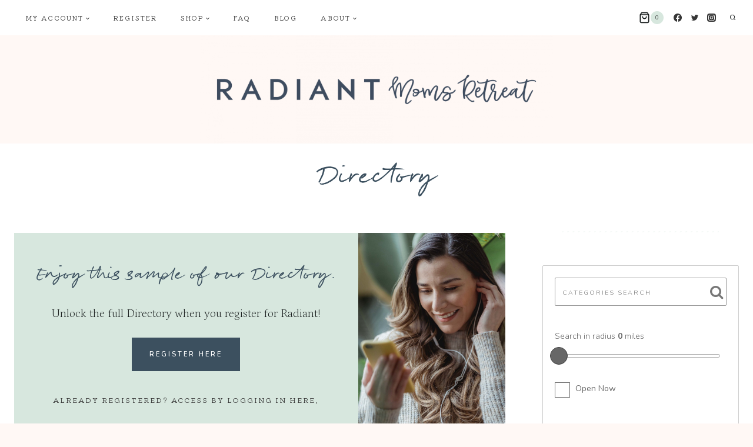

--- FILE ---
content_type: text/html; charset=UTF-8
request_url: https://radiantmomsretreat.com/directory/business-tag/fine-dining/
body_size: 43355
content:
<!doctype html>
<html dir="ltr" lang="en-US" prefix="og: https://ogp.me/ns#" class="no-js" itemtype="https://schema.org/WebPage" itemscope>
<head>
	<meta charset="UTF-8">
	<meta name="viewport" content="width=device-width, initial-scale=1, minimum-scale=1">
	<title>Directory - Radiant Moms' Retreat</title>

		<!-- All in One SEO 4.8.6 - aioseo.com -->
	<meta name="robots" content="max-image-preview:large" />
	<link rel="canonical" href="https://radiantmomsretreat.com/directory/" />
	<meta name="generator" content="All in One SEO (AIOSEO) 4.8.6" />
		<meta property="og:locale" content="en_US" />
		<meta property="og:site_name" content="Radiant Moms&#039; Retreat - Rest. Renewal. Relationships." />
		<meta property="og:type" content="article" />
		<meta property="og:title" content="Directory - Radiant Moms&#039; Retreat" />
		<meta property="og:url" content="https://radiantmomsretreat.com/directory/" />
		<meta property="og:image" content="https://radiantmomsretreat.com/wp-content/uploads/2022/02/Web-Assets_Navy-Header.png" />
		<meta property="og:image:secure_url" content="https://radiantmomsretreat.com/wp-content/uploads/2022/02/Web-Assets_Navy-Header.png" />
		<meta property="article:published_time" content="2022-11-16T02:37:32+00:00" />
		<meta property="article:modified_time" content="2023-12-14T22:59:44+00:00" />
		<meta name="twitter:card" content="summary_large_image" />
		<meta name="twitter:title" content="Directory - Radiant Moms&#039; Retreat" />
		<meta name="twitter:image" content="https://radiantmomsretreat.com/wp-content/uploads/2022/02/Web-Assets_Navy-Header.png" />
		<script type="application/ld+json" class="aioseo-schema">
			{"@context":"https:\/\/schema.org","@graph":[{"@type":"BreadcrumbList","@id":"https:\/\/radiantmomsretreat.com\/directory\/#breadcrumblist","itemListElement":[{"@type":"ListItem","@id":"https:\/\/radiantmomsretreat.com#listItem","position":1,"name":"Home","item":"https:\/\/radiantmomsretreat.com","nextItem":{"@type":"ListItem","@id":"https:\/\/radiantmomsretreat.com\/directory\/#listItem","name":"Directory"}},{"@type":"ListItem","@id":"https:\/\/radiantmomsretreat.com\/directory\/#listItem","position":2,"name":"Directory","previousItem":{"@type":"ListItem","@id":"https:\/\/radiantmomsretreat.com#listItem","name":"Home"}}]},{"@type":"Organization","@id":"https:\/\/radiantmomsretreat.com\/#organization","name":"Radiant Moms' Retreat","description":"Rest. Renewal. Relationships.","url":"https:\/\/radiantmomsretreat.com\/","logo":{"@type":"ImageObject","url":"https:\/\/radiantmomsretreat.com\/wp-content\/uploads\/2022\/02\/Web-Assets_Navy-Header.png","@id":"https:\/\/radiantmomsretreat.com\/directory\/#organizationLogo","width":3751,"height":1147},"image":{"@id":"https:\/\/radiantmomsretreat.com\/directory\/#organizationLogo"}},{"@type":"WebPage","@id":"https:\/\/radiantmomsretreat.com\/directory\/#webpage","url":"https:\/\/radiantmomsretreat.com\/directory\/","name":"Directory - Radiant Moms' Retreat","inLanguage":"en-US","isPartOf":{"@id":"https:\/\/radiantmomsretreat.com\/#website"},"breadcrumb":{"@id":"https:\/\/radiantmomsretreat.com\/directory\/#breadcrumblist"},"datePublished":"2022-11-15T21:37:32-06:00","dateModified":"2023-12-14T16:59:44-06:00"},{"@type":"WebSite","@id":"https:\/\/radiantmomsretreat.com\/#website","url":"https:\/\/radiantmomsretreat.com\/","name":"Radiant Moms' Retreat","description":"Rest. Renewal. Relationships.","inLanguage":"en-US","publisher":{"@id":"https:\/\/radiantmomsretreat.com\/#organization"}}]}
		</script>
		<!-- All in One SEO -->

<script>window._wca = window._wca || [];</script>
<link rel='dns-prefetch' href='//omnisnippet1.com' />
<link rel='dns-prefetch' href='//connect.facebook.net' />
<link rel='dns-prefetch' href='//stats.wp.com' />
<link rel='preconnect' href='//c0.wp.com' />
<link rel="alternate" type="application/rss+xml" title="Radiant Moms&#039; Retreat &raquo; Feed" href="https://radiantmomsretreat.com/feed/" />
<link rel="alternate" type="application/rss+xml" title="Radiant Moms&#039; Retreat &raquo; Comments Feed" href="https://radiantmomsretreat.com/comments/feed/" />
<link rel="alternate" type="text/calendar" title="Radiant Moms&#039; Retreat &raquo; iCal Feed" href="https://radiantmomsretreat.com/events/?ical=1" />
			<script>document.documentElement.classList.remove( 'no-js' );</script>
			<link rel="alternate" title="oEmbed (JSON)" type="application/json+oembed" href="https://radiantmomsretreat.com/wp-json/oembed/1.0/embed?url=https%3A%2F%2Fradiantmomsretreat.com%2Fdirectory%2F" />
<link rel="alternate" title="oEmbed (XML)" type="text/xml+oembed" href="https://radiantmomsretreat.com/wp-json/oembed/1.0/embed?url=https%3A%2F%2Fradiantmomsretreat.com%2Fdirectory%2F&#038;format=xml" />
<style id='wp-img-auto-sizes-contain-inline-css'>
img:is([sizes=auto i],[sizes^="auto," i]){contain-intrinsic-size:3000px 1500px}
/*# sourceURL=wp-img-auto-sizes-contain-inline-css */
</style>

<link rel='stylesheet' id='omnisend-woocommerce-checkout-block-checkout-newsletter-subscription-block-css' href='https://radiantmomsretreat.com/wp-content/plugins/omnisend-connect/includes/blocks/build/omnisend-checkout-block.css?ver=0.1.1' media='all' />
<link rel='stylesheet' id='sbi_styles-css' href='https://radiantmomsretreat.com/wp-content/plugins/instagram-feed/css/sbi-styles.min.css?ver=6.10.0' media='all' />
<link rel='stylesheet' id='tec-variables-skeleton-css' href='https://radiantmomsretreat.com/wp-content/plugins/the-events-calendar/common/build/css/variables-skeleton.css?ver=52159a1c2ca114fca1d90509bfdf58ef' media='all' />
<link rel='stylesheet' id='tec-variables-full-css' href='https://radiantmomsretreat.com/wp-content/plugins/the-events-calendar/common/build/css/variables-full.css?ver=52159a1c2ca114fca1d90509bfdf58ef' media='all' />
<link rel='stylesheet' id='dashicons-css' href='https://c0.wp.com/c/6.9/wp-includes/css/dashicons.min.css' media='all' />
<link rel='stylesheet' id='event-tickets-plus-tickets-css-css' href='https://radiantmomsretreat.com/wp-content/plugins/event-tickets-plus/build/css/tickets.css?ver=6.7.0' media='all' />
<link rel='stylesheet' id='event-tickets-tickets-css-css' href='https://radiantmomsretreat.com/wp-content/plugins/event-tickets/build/css/tickets.css?ver=5.26.0.1' media='all' />
<link rel='stylesheet' id='event-tickets-tickets-rsvp-css-css' href='https://radiantmomsretreat.com/wp-content/plugins/event-tickets/build/css/rsvp-v1.css?ver=5.26.0.1' media='all' />
<style id='wp-emoji-styles-inline-css'>

	img.wp-smiley, img.emoji {
		display: inline !important;
		border: none !important;
		box-shadow: none !important;
		height: 1em !important;
		width: 1em !important;
		margin: 0 0.07em !important;
		vertical-align: -0.1em !important;
		background: none !important;
		padding: 0 !important;
	}
/*# sourceURL=wp-emoji-styles-inline-css */
</style>
<link rel='stylesheet' id='wp-block-library-css' href='https://c0.wp.com/c/6.9/wp-includes/css/dist/block-library/style.min.css' media='all' />
<style id='wp-block-group-inline-css'>
.wp-block-group{box-sizing:border-box}:where(.wp-block-group.wp-block-group-is-layout-constrained){position:relative}
/*# sourceURL=https://c0.wp.com/c/6.9/wp-includes/blocks/group/style.min.css */
</style>
<style id='wp-block-paragraph-inline-css'>
.is-small-text{font-size:.875em}.is-regular-text{font-size:1em}.is-large-text{font-size:2.25em}.is-larger-text{font-size:3em}.has-drop-cap:not(:focus):first-letter{float:left;font-size:8.4em;font-style:normal;font-weight:100;line-height:.68;margin:.05em .1em 0 0;text-transform:uppercase}body.rtl .has-drop-cap:not(:focus):first-letter{float:none;margin-left:.1em}p.has-drop-cap.has-background{overflow:hidden}:root :where(p.has-background){padding:1.25em 2.375em}:where(p.has-text-color:not(.has-link-color)) a{color:inherit}p.has-text-align-left[style*="writing-mode:vertical-lr"],p.has-text-align-right[style*="writing-mode:vertical-rl"]{rotate:180deg}
/*# sourceURL=https://c0.wp.com/c/6.9/wp-includes/blocks/paragraph/style.min.css */
</style>
<style id='global-styles-inline-css'>
:root{--wp--preset--aspect-ratio--square: 1;--wp--preset--aspect-ratio--4-3: 4/3;--wp--preset--aspect-ratio--3-4: 3/4;--wp--preset--aspect-ratio--3-2: 3/2;--wp--preset--aspect-ratio--2-3: 2/3;--wp--preset--aspect-ratio--16-9: 16/9;--wp--preset--aspect-ratio--9-16: 9/16;--wp--preset--color--black: #000000;--wp--preset--color--cyan-bluish-gray: #abb8c3;--wp--preset--color--white: #ffffff;--wp--preset--color--pale-pink: #f78da7;--wp--preset--color--vivid-red: #cf2e2e;--wp--preset--color--luminous-vivid-orange: #ff6900;--wp--preset--color--luminous-vivid-amber: #fcb900;--wp--preset--color--light-green-cyan: #7bdcb5;--wp--preset--color--vivid-green-cyan: #00d084;--wp--preset--color--pale-cyan-blue: #8ed1fc;--wp--preset--color--vivid-cyan-blue: #0693e3;--wp--preset--color--vivid-purple: #9b51e0;--wp--preset--color--theme-palette-1: var(--global-palette1);--wp--preset--color--theme-palette-2: var(--global-palette2);--wp--preset--color--theme-palette-3: var(--global-palette3);--wp--preset--color--theme-palette-4: var(--global-palette4);--wp--preset--color--theme-palette-5: var(--global-palette5);--wp--preset--color--theme-palette-6: var(--global-palette6);--wp--preset--color--theme-palette-7: var(--global-palette7);--wp--preset--color--theme-palette-8: var(--global-palette8);--wp--preset--color--theme-palette-9: var(--global-palette9);--wp--preset--gradient--vivid-cyan-blue-to-vivid-purple: linear-gradient(135deg,rgb(6,147,227) 0%,rgb(155,81,224) 100%);--wp--preset--gradient--light-green-cyan-to-vivid-green-cyan: linear-gradient(135deg,rgb(122,220,180) 0%,rgb(0,208,130) 100%);--wp--preset--gradient--luminous-vivid-amber-to-luminous-vivid-orange: linear-gradient(135deg,rgb(252,185,0) 0%,rgb(255,105,0) 100%);--wp--preset--gradient--luminous-vivid-orange-to-vivid-red: linear-gradient(135deg,rgb(255,105,0) 0%,rgb(207,46,46) 100%);--wp--preset--gradient--very-light-gray-to-cyan-bluish-gray: linear-gradient(135deg,rgb(238,238,238) 0%,rgb(169,184,195) 100%);--wp--preset--gradient--cool-to-warm-spectrum: linear-gradient(135deg,rgb(74,234,220) 0%,rgb(151,120,209) 20%,rgb(207,42,186) 40%,rgb(238,44,130) 60%,rgb(251,105,98) 80%,rgb(254,248,76) 100%);--wp--preset--gradient--blush-light-purple: linear-gradient(135deg,rgb(255,206,236) 0%,rgb(152,150,240) 100%);--wp--preset--gradient--blush-bordeaux: linear-gradient(135deg,rgb(254,205,165) 0%,rgb(254,45,45) 50%,rgb(107,0,62) 100%);--wp--preset--gradient--luminous-dusk: linear-gradient(135deg,rgb(255,203,112) 0%,rgb(199,81,192) 50%,rgb(65,88,208) 100%);--wp--preset--gradient--pale-ocean: linear-gradient(135deg,rgb(255,245,203) 0%,rgb(182,227,212) 50%,rgb(51,167,181) 100%);--wp--preset--gradient--electric-grass: linear-gradient(135deg,rgb(202,248,128) 0%,rgb(113,206,126) 100%);--wp--preset--gradient--midnight: linear-gradient(135deg,rgb(2,3,129) 0%,rgb(40,116,252) 100%);--wp--preset--font-size--small: var(--global-font-size-small);--wp--preset--font-size--medium: var(--global-font-size-medium);--wp--preset--font-size--large: var(--global-font-size-large);--wp--preset--font-size--x-large: 42px;--wp--preset--font-size--larger: var(--global-font-size-larger);--wp--preset--font-size--xxlarge: var(--global-font-size-xxlarge);--wp--preset--spacing--20: 0.44rem;--wp--preset--spacing--30: 0.67rem;--wp--preset--spacing--40: 1rem;--wp--preset--spacing--50: 1.5rem;--wp--preset--spacing--60: 2.25rem;--wp--preset--spacing--70: 3.38rem;--wp--preset--spacing--80: 5.06rem;--wp--preset--shadow--natural: 6px 6px 9px rgba(0, 0, 0, 0.2);--wp--preset--shadow--deep: 12px 12px 50px rgba(0, 0, 0, 0.4);--wp--preset--shadow--sharp: 6px 6px 0px rgba(0, 0, 0, 0.2);--wp--preset--shadow--outlined: 6px 6px 0px -3px rgb(255, 255, 255), 6px 6px rgb(0, 0, 0);--wp--preset--shadow--crisp: 6px 6px 0px rgb(0, 0, 0);}:where(.is-layout-flex){gap: 0.5em;}:where(.is-layout-grid){gap: 0.5em;}body .is-layout-flex{display: flex;}.is-layout-flex{flex-wrap: wrap;align-items: center;}.is-layout-flex > :is(*, div){margin: 0;}body .is-layout-grid{display: grid;}.is-layout-grid > :is(*, div){margin: 0;}:where(.wp-block-columns.is-layout-flex){gap: 2em;}:where(.wp-block-columns.is-layout-grid){gap: 2em;}:where(.wp-block-post-template.is-layout-flex){gap: 1.25em;}:where(.wp-block-post-template.is-layout-grid){gap: 1.25em;}.has-black-color{color: var(--wp--preset--color--black) !important;}.has-cyan-bluish-gray-color{color: var(--wp--preset--color--cyan-bluish-gray) !important;}.has-white-color{color: var(--wp--preset--color--white) !important;}.has-pale-pink-color{color: var(--wp--preset--color--pale-pink) !important;}.has-vivid-red-color{color: var(--wp--preset--color--vivid-red) !important;}.has-luminous-vivid-orange-color{color: var(--wp--preset--color--luminous-vivid-orange) !important;}.has-luminous-vivid-amber-color{color: var(--wp--preset--color--luminous-vivid-amber) !important;}.has-light-green-cyan-color{color: var(--wp--preset--color--light-green-cyan) !important;}.has-vivid-green-cyan-color{color: var(--wp--preset--color--vivid-green-cyan) !important;}.has-pale-cyan-blue-color{color: var(--wp--preset--color--pale-cyan-blue) !important;}.has-vivid-cyan-blue-color{color: var(--wp--preset--color--vivid-cyan-blue) !important;}.has-vivid-purple-color{color: var(--wp--preset--color--vivid-purple) !important;}.has-black-background-color{background-color: var(--wp--preset--color--black) !important;}.has-cyan-bluish-gray-background-color{background-color: var(--wp--preset--color--cyan-bluish-gray) !important;}.has-white-background-color{background-color: var(--wp--preset--color--white) !important;}.has-pale-pink-background-color{background-color: var(--wp--preset--color--pale-pink) !important;}.has-vivid-red-background-color{background-color: var(--wp--preset--color--vivid-red) !important;}.has-luminous-vivid-orange-background-color{background-color: var(--wp--preset--color--luminous-vivid-orange) !important;}.has-luminous-vivid-amber-background-color{background-color: var(--wp--preset--color--luminous-vivid-amber) !important;}.has-light-green-cyan-background-color{background-color: var(--wp--preset--color--light-green-cyan) !important;}.has-vivid-green-cyan-background-color{background-color: var(--wp--preset--color--vivid-green-cyan) !important;}.has-pale-cyan-blue-background-color{background-color: var(--wp--preset--color--pale-cyan-blue) !important;}.has-vivid-cyan-blue-background-color{background-color: var(--wp--preset--color--vivid-cyan-blue) !important;}.has-vivid-purple-background-color{background-color: var(--wp--preset--color--vivid-purple) !important;}.has-black-border-color{border-color: var(--wp--preset--color--black) !important;}.has-cyan-bluish-gray-border-color{border-color: var(--wp--preset--color--cyan-bluish-gray) !important;}.has-white-border-color{border-color: var(--wp--preset--color--white) !important;}.has-pale-pink-border-color{border-color: var(--wp--preset--color--pale-pink) !important;}.has-vivid-red-border-color{border-color: var(--wp--preset--color--vivid-red) !important;}.has-luminous-vivid-orange-border-color{border-color: var(--wp--preset--color--luminous-vivid-orange) !important;}.has-luminous-vivid-amber-border-color{border-color: var(--wp--preset--color--luminous-vivid-amber) !important;}.has-light-green-cyan-border-color{border-color: var(--wp--preset--color--light-green-cyan) !important;}.has-vivid-green-cyan-border-color{border-color: var(--wp--preset--color--vivid-green-cyan) !important;}.has-pale-cyan-blue-border-color{border-color: var(--wp--preset--color--pale-cyan-blue) !important;}.has-vivid-cyan-blue-border-color{border-color: var(--wp--preset--color--vivid-cyan-blue) !important;}.has-vivid-purple-border-color{border-color: var(--wp--preset--color--vivid-purple) !important;}.has-vivid-cyan-blue-to-vivid-purple-gradient-background{background: var(--wp--preset--gradient--vivid-cyan-blue-to-vivid-purple) !important;}.has-light-green-cyan-to-vivid-green-cyan-gradient-background{background: var(--wp--preset--gradient--light-green-cyan-to-vivid-green-cyan) !important;}.has-luminous-vivid-amber-to-luminous-vivid-orange-gradient-background{background: var(--wp--preset--gradient--luminous-vivid-amber-to-luminous-vivid-orange) !important;}.has-luminous-vivid-orange-to-vivid-red-gradient-background{background: var(--wp--preset--gradient--luminous-vivid-orange-to-vivid-red) !important;}.has-very-light-gray-to-cyan-bluish-gray-gradient-background{background: var(--wp--preset--gradient--very-light-gray-to-cyan-bluish-gray) !important;}.has-cool-to-warm-spectrum-gradient-background{background: var(--wp--preset--gradient--cool-to-warm-spectrum) !important;}.has-blush-light-purple-gradient-background{background: var(--wp--preset--gradient--blush-light-purple) !important;}.has-blush-bordeaux-gradient-background{background: var(--wp--preset--gradient--blush-bordeaux) !important;}.has-luminous-dusk-gradient-background{background: var(--wp--preset--gradient--luminous-dusk) !important;}.has-pale-ocean-gradient-background{background: var(--wp--preset--gradient--pale-ocean) !important;}.has-electric-grass-gradient-background{background: var(--wp--preset--gradient--electric-grass) !important;}.has-midnight-gradient-background{background: var(--wp--preset--gradient--midnight) !important;}.has-small-font-size{font-size: var(--wp--preset--font-size--small) !important;}.has-medium-font-size{font-size: var(--wp--preset--font-size--medium) !important;}.has-large-font-size{font-size: var(--wp--preset--font-size--large) !important;}.has-x-large-font-size{font-size: var(--wp--preset--font-size--x-large) !important;}
/*# sourceURL=global-styles-inline-css */
</style>

<style id='classic-theme-styles-inline-css'>
/*! This file is auto-generated */
.wp-block-button__link{color:#fff;background-color:#32373c;border-radius:9999px;box-shadow:none;text-decoration:none;padding:calc(.667em + 2px) calc(1.333em + 2px);font-size:1.125em}.wp-block-file__button{background:#32373c;color:#fff;text-decoration:none}
/*# sourceURL=/wp-includes/css/classic-themes.min.css */
</style>
<link rel='stylesheet' id='wc-gift-cards-blocks-integration-css' href='https://radiantmomsretreat.com/wp-content/plugins/woocommerce-gift-cards/assets/dist/frontend/blocks.css?ver=2.2.2' media='all' />
<link rel='stylesheet' id='wapf-frontend-css-css' href='https://radiantmomsretreat.com/wp-content/plugins/advanced-product-fields-for-woocommerce/assets/css/frontend.min.css?ver=1.6.18' media='all' />
<link rel='stylesheet' id='theme-my-login-css' href='https://radiantmomsretreat.com/wp-content/plugins/theme-my-login/assets/styles/theme-my-login.min.css?ver=7.1.12' media='all' />
<link rel='stylesheet' id='wcsearch_font_awesome-css' href='https://radiantmomsretreat.com/wp-content/plugins/w2dc/search/plugin/resources/css/font-awesome.css?ver=1.2.10' media='all' />
<link rel='stylesheet' id='wcsearch_frontend-css' href='https://radiantmomsretreat.com/wp-content/plugins/w2dc/search/plugin/resources/css/frontend.css?ver=1.2.10' media='all' />
<link rel='stylesheet' id='w2dc-listings-slider-css' href='https://radiantmomsretreat.com/wp-content/plugins/w2dc/resources/css/bxslider/jquery.bxslider.css?ver=2.9.19' media='all' />
<link rel='stylesheet' id='w2dc_bootstrap-css' href='https://radiantmomsretreat.com/wp-content/plugins/w2dc/resources/css/bootstrap.css?ver=2.9.19' media='all' />
<link rel='stylesheet' id='w2dc_font_awesome-css' href='https://radiantmomsretreat.com/wp-content/plugins/w2dc/resources/css/font-awesome.css?ver=2.9.19' media='all' />
<link rel='stylesheet' id='w2dc_frontend-css' href='https://radiantmomsretreat.com/wp-content/plugins/w2dc/resources/css/frontend.css?ver=2.9.19' media='all' />
<link rel='stylesheet' id='w2dc-dynamic-css-css' href='https://radiantmomsretreat.com/wp-content/uploads/w2dc-plugin.css?ver=1769497630' media='all' />
<link rel='stylesheet' id='w2dc-jquery-ui-style-css' href='https://radiantmomsretreat.com/wp-content/plugins/w2dc/resources/css/jquery-ui/themes/overcast/jquery-ui.css?ver=52159a1c2ca114fca1d90509bfdf58ef' media='all' />
<link rel='stylesheet' id='follow-up-emails-css' href='https://radiantmomsretreat.com/wp-content/plugins/woocommerce-follow-up-emails/templates/followups.css?ver=4.9.51' media='all' />
<style id='woocommerce-inline-inline-css'>
.woocommerce form .form-row .required { visibility: visible; }
/*# sourceURL=woocommerce-inline-inline-css */
</style>
<link rel='stylesheet' id='wc-gc-css-css' href='https://radiantmomsretreat.com/wp-content/plugins/woocommerce-gift-cards/assets/css/frontend/woocommerce.css?ver=2.2.2' media='all' />
<link rel='stylesheet' id='wcrs-front-style-css' href='https://radiantmomsretreat.com/wp-content/plugins/woocommerce-referral-system/assets/frontend/css/wcrs-style.css?ver=1' media='all' />
<link rel='stylesheet' id='wc-memberships-frontend-css' href='https://radiantmomsretreat.com/wp-content/plugins/woocommerce-memberships/assets/css/frontend/wc-memberships-frontend.min.css?ver=1.26.9' media='all' />
<link rel='stylesheet' id='kadence-global-css' href='https://radiantmomsretreat.com/wp-content/themes/kadence/assets/css/global.min.css?ver=1.3.1' media='all' />
<style id='kadence-global-inline-css'>
/* Kadence Base CSS */
:root{--global-palette1:#d7e7de;--global-palette2:#fee7dc;--global-palette3:#141919;--global-palette4:#363636;--global-palette5:#676767;--global-palette6:#3c505f;--global-palette7:#fcd3c1;--global-palette8:#fff8f5;--global-palette9:#ffffff;--global-palette9rgb:255, 255, 255;--global-palette-highlight:var(--global-palette5);--global-palette-highlight-alt:var(--global-palette1);--global-palette-highlight-alt2:var(--global-palette9);--global-palette-btn-bg:var(--global-palette2);--global-palette-btn-bg-hover:var(--global-palette1);--global-palette-btn:var(--global-palette4);--global-palette-btn-hover:var(--global-palette5);--global-body-font-family:Nunito, var(--global-fallback-font);--global-heading-font-family:Petrona, serif;--global-primary-nav-font-family:'Kiwi Maru', serif;--global-fallback-font:sans-serif;--global-display-fallback-font:sans-serif;--global-content-width:1290px;--global-content-wide-width:calc(1290px + 230px);--global-content-narrow-width:842px;--global-content-edge-padding:1.5rem;--global-content-boxed-padding:2rem;--global-calc-content-width:calc(1290px - var(--global-content-edge-padding) - var(--global-content-edge-padding) );--wp--style--global--content-size:var(--global-calc-content-width);}.wp-site-blocks{--global-vw:calc( 100vw - ( 0.5 * var(--scrollbar-offset)));}body{background:var(--global-palette8);}body, input, select, optgroup, textarea{font-style:normal;font-weight:300;font-size:18px;line-height:1.8;font-family:var(--global-body-font-family);color:var(--global-palette3);}.content-bg, body.content-style-unboxed .site{background:var(--global-palette9);}h1,h2,h3,h4,h5,h6{font-family:var(--global-heading-font-family);}h1{font-style:normal;font-weight:200;font-size:55px;line-height:1.2;letter-spacing:0px;color:var(--global-palette3);}h2{font-style:normal;font-weight:200;font-size:40px;line-height:1.2;text-transform:none;color:var(--global-palette3);}h3{font-style:normal;font-weight:200;font-size:35px;line-height:1.5;letter-spacing:0px;text-transform:none;color:var(--global-palette3);}h4{font-style:normal;font-weight:400;font-size:20px;line-height:1.5;letter-spacing:1.5px;text-transform:uppercase;color:var(--global-palette4);}h5{font-style:normal;font-weight:normal;font-size:12px;line-height:1.5;letter-spacing:2px;font-family:'Kiwi Maru', serif;text-transform:uppercase;color:var(--global-palette4);}h6{font-style:normal;font-weight:400;font-size:40px;line-height:1;letter-spacing:0em;font-family:"September", Verdana, Arial, sans-serif;color:var(--global-palette5);}.entry-hero h1{font-style:normal;font-weight:300;font-size:40px;letter-spacing:0px;font-family:"September", Verdana, Arial, sans-serif;text-transform:lowercase;}.entry-hero .kadence-breadcrumbs{max-width:1290px;}.site-container, .site-header-row-layout-contained, .site-footer-row-layout-contained, .entry-hero-layout-contained, .comments-area, .alignfull > .wp-block-cover__inner-container, .alignwide > .wp-block-cover__inner-container{max-width:var(--global-content-width);}.content-width-narrow .content-container.site-container, .content-width-narrow .hero-container.site-container{max-width:var(--global-content-narrow-width);}@media all and (min-width: 1520px){.wp-site-blocks .content-container  .alignwide{margin-left:-115px;margin-right:-115px;width:unset;max-width:unset;}}@media all and (min-width: 1102px){.content-width-narrow .wp-site-blocks .content-container .alignwide{margin-left:-130px;margin-right:-130px;width:unset;max-width:unset;}}.content-style-boxed .wp-site-blocks .entry-content .alignwide{margin-left:calc( -1 * var( --global-content-boxed-padding ) );margin-right:calc( -1 * var( --global-content-boxed-padding ) );}.content-area{margin-top:5rem;margin-bottom:5rem;}@media all and (max-width: 1024px){.content-area{margin-top:3rem;margin-bottom:3rem;}}@media all and (max-width: 767px){.content-area{margin-top:2rem;margin-bottom:2rem;}}@media all and (max-width: 1024px){:root{--global-content-boxed-padding:2rem;}}@media all and (max-width: 767px){:root{--global-content-boxed-padding:1.5rem;}}.entry-content-wrap{padding:2rem;}@media all and (max-width: 1024px){.entry-content-wrap{padding:2rem;}}@media all and (max-width: 767px){.entry-content-wrap{padding:1.5rem;}}.entry.single-entry{box-shadow:0px 0px 0px 0px rgba(0,0,0,0.05);border-radius:0px 0px 0px 0px;}.entry.loop-entry{box-shadow:0px 0px 0px 0px rgba(0,0,0,0.05);}.loop-entry .entry-content-wrap{padding:2rem;}@media all and (max-width: 1024px){.loop-entry .entry-content-wrap{padding:2rem;}}@media all and (max-width: 767px){.loop-entry .entry-content-wrap{padding:1.5rem;}}.primary-sidebar.widget-area .widget{margin-bottom:1.5em;color:var(--global-palette4);}.primary-sidebar.widget-area .widget-title{font-weight:700;font-size:20px;line-height:1.5;color:var(--global-palette3);}button, .button, .wp-block-button__link, input[type="button"], input[type="reset"], input[type="submit"], .fl-button, .elementor-button-wrapper .elementor-button, .wc-block-components-checkout-place-order-button, .wc-block-cart__submit{font-style:normal;font-weight:600;font-size:11px;letter-spacing:3px;font-family:Nunito, sans-serif;text-transform:uppercase;border-radius:0px;padding:20px 30px 20px 30px;box-shadow:0px 0px 0px -7px rgba(0,0,0,0);}.wp-block-button.is-style-outline .wp-block-button__link{padding:20px 30px 20px 30px;}button:hover, button:focus, button:active, .button:hover, .button:focus, .button:active, .wp-block-button__link:hover, .wp-block-button__link:focus, .wp-block-button__link:active, input[type="button"]:hover, input[type="button"]:focus, input[type="button"]:active, input[type="reset"]:hover, input[type="reset"]:focus, input[type="reset"]:active, input[type="submit"]:hover, input[type="submit"]:focus, input[type="submit"]:active, .elementor-button-wrapper .elementor-button:hover, .elementor-button-wrapper .elementor-button:focus, .elementor-button-wrapper .elementor-button:active, .wc-block-cart__submit:hover{box-shadow:0px 15px 25px -7px rgba(0,0,0,0.1);}.kb-button.kb-btn-global-outline.kb-btn-global-inherit{padding-top:calc(20px - 2px);padding-right:calc(30px - 2px);padding-bottom:calc(20px - 2px);padding-left:calc(30px - 2px);}@media all and (min-width: 1025px){.transparent-header .entry-hero .entry-hero-container-inner{padding-top:calc(60px + 180px);}}@media all and (max-width: 1024px){.mobile-transparent-header .entry-hero .entry-hero-container-inner{padding-top:180px;}}@media all and (max-width: 767px){.mobile-transparent-header .entry-hero .entry-hero-container-inner{padding-top:180px;}}.wp-site-blocks .entry-hero-container-inner{background:var(--global-palette9);}#kt-scroll-up-reader, #kt-scroll-up{border-radius:0px 0px 0px 0px;bottom:50px;font-size:1.2em;padding:0.4em 0.4em 0.4em 0.4em;}#kt-scroll-up-reader.scroll-up-side-right, #kt-scroll-up.scroll-up-side-right{right:30px;}#kt-scroll-up-reader.scroll-up-side-left, #kt-scroll-up.scroll-up-side-left{left:30px;}.page-hero-section .entry-hero-container-inner{border-top:0px none transparent;border-bottom:0px none transparent;}.entry-hero.page-hero-section .entry-header{min-height:120px;}.loop-entry.type-post h2.entry-title{font-style:normal;color:var(--global-palette4);}.loop-entry.type-post .entry-taxonomies{font-style:normal;font-weight:300;font-size:11px;letter-spacing:2px;font-family:'Kiwi Maru', serif;text-transform:uppercase;}
/* Kadence Header CSS */
@media all and (max-width: 1024px){.mobile-transparent-header #masthead{position:absolute;left:0px;right:0px;z-index:100;}.kadence-scrollbar-fixer.mobile-transparent-header #masthead{right:var(--scrollbar-offset,0);}.mobile-transparent-header #masthead, .mobile-transparent-header .site-top-header-wrap .site-header-row-container-inner, .mobile-transparent-header .site-main-header-wrap .site-header-row-container-inner, .mobile-transparent-header .site-bottom-header-wrap .site-header-row-container-inner{background:transparent;}.site-header-row-tablet-layout-fullwidth, .site-header-row-tablet-layout-standard{padding:0px;}}@media all and (min-width: 1025px){.transparent-header #masthead{position:absolute;left:0px;right:0px;z-index:100;}.transparent-header.kadence-scrollbar-fixer #masthead{right:var(--scrollbar-offset,0);}.transparent-header #masthead, .transparent-header .site-top-header-wrap .site-header-row-container-inner, .transparent-header .site-main-header-wrap .site-header-row-container-inner, .transparent-header .site-bottom-header-wrap .site-header-row-container-inner{background:transparent;}}.site-branding a.brand img{max-width:600px;}.site-branding a.brand img.svg-logo-image{width:600px;}@media all and (max-width: 1024px){.site-branding a.brand img{max-width:450px;}.site-branding a.brand img.svg-logo-image{width:450px;}}@media all and (max-width: 767px){.site-branding a.brand img{max-width:275px;}.site-branding a.brand img.svg-logo-image{width:275px;}}.site-branding{padding:0px 0px 0px 0px;}#masthead, #masthead .kadence-sticky-header.item-is-fixed:not(.item-at-start):not(.site-header-row-container):not(.site-main-header-wrap), #masthead .kadence-sticky-header.item-is-fixed:not(.item-at-start) > .site-header-row-container-inner{background:var(--global-palette8);}.site-main-header-wrap .site-header-row-container-inner{background:var(--global-palette8);}.site-main-header-inner-wrap{min-height:180px;}.site-top-header-wrap .site-header-row-container-inner{background:var(--global-palette9);border-bottom:1px none var(--global-palette7);}.site-top-header-inner-wrap{min-height:60px;}#masthead .kadence-sticky-header.item-is-fixed:not(.item-at-start):not(.site-header-row-container):not(.item-hidden-above):not(.site-main-header-wrap), #masthead .kadence-sticky-header.item-is-fixed:not(.item-at-start):not(.item-hidden-above) > .site-header-row-container-inner{background:var(--global-palette9);}.header-navigation[class*="header-navigation-style-underline"] .header-menu-container.primary-menu-container>ul>li>a:after{width:calc( 100% - 40px);}.main-navigation .primary-menu-container > ul > li.menu-item > a{padding-left:calc(40px / 2);padding-right:calc(40px / 2);color:var(--global-palette4);}.main-navigation .primary-menu-container > ul > li.menu-item .dropdown-nav-special-toggle{right:calc(40px / 2);}.main-navigation .primary-menu-container > ul li.menu-item > a{font-style:normal;font-weight:normal;font-size:11px;letter-spacing:2px;font-family:var(--global-primary-nav-font-family);text-transform:uppercase;}.main-navigation .primary-menu-container > ul > li.menu-item > a:hover{color:var(--global-palette-highlight);}.main-navigation .primary-menu-container > ul > li.menu-item.current-menu-item > a{color:var(--global-palette3);}.header-navigation .header-menu-container ul ul.sub-menu, .header-navigation .header-menu-container ul ul.submenu{background:var(--global-palette9);box-shadow:0px 0px 0px 0px rgba(0,0,0,0);}.header-navigation .header-menu-container ul ul li.menu-item, .header-menu-container ul.menu > li.kadence-menu-mega-enabled > ul > li.menu-item > a{border-bottom:0px solid rgba(255,255,255,0.1);}.header-navigation .header-menu-container ul ul li.menu-item > a{width:200px;padding-top:1em;padding-bottom:1em;color:var(--global-palette3);font-style:normal;font-size:11px;}.header-navigation .header-menu-container ul ul li.menu-item > a:hover{color:var(--global-palette2);background:var(--global-palette9);}.header-navigation .header-menu-container ul ul li.menu-item.current-menu-item > a{color:var(--global-palette3);background:var(--global-palette9);}.mobile-toggle-open-container .menu-toggle-open, .mobile-toggle-open-container .menu-toggle-open:focus{color:var(--global-palette5);padding:0.4em 0.6em 0.4em 0.6em;font-size:14px;}.mobile-toggle-open-container .menu-toggle-open.menu-toggle-style-bordered{border:1px solid currentColor;}.mobile-toggle-open-container .menu-toggle-open .menu-toggle-icon{font-size:24px;}.mobile-toggle-open-container .menu-toggle-open:hover, .mobile-toggle-open-container .menu-toggle-open:focus-visible{color:var(--global-palette-highlight);}.mobile-navigation ul li{font-style:normal;font-weight:normal;font-size:11px;letter-spacing:2px;font-family:'Kiwi Maru', serif;text-transform:uppercase;}.mobile-navigation ul li a{padding-top:20px;padding-bottom:20px;}.mobile-navigation ul li > a, .mobile-navigation ul li.menu-item-has-children > .drawer-nav-drop-wrap{color:var(--global-palette3);}.mobile-navigation ul li > a:hover, .mobile-navigation ul li.menu-item-has-children > .drawer-nav-drop-wrap:hover{color:var(--global-palette3);}.mobile-navigation ul li.current-menu-item > a, .mobile-navigation ul li.current-menu-item.menu-item-has-children > .drawer-nav-drop-wrap{color:var(--global-palette-highlight);}.mobile-navigation ul li.menu-item-has-children .drawer-nav-drop-wrap, .mobile-navigation ul li:not(.menu-item-has-children) a{border-bottom:1px solid var(--global-palette7);}.mobile-navigation:not(.drawer-navigation-parent-toggle-true) ul li.menu-item-has-children .drawer-nav-drop-wrap button{border-left:1px solid var(--global-palette7);}#mobile-drawer .drawer-inner, #mobile-drawer.popup-drawer-layout-fullwidth.popup-drawer-animation-slice .pop-portion-bg, #mobile-drawer.popup-drawer-layout-fullwidth.popup-drawer-animation-slice.pop-animated.show-drawer .drawer-inner{background:var(--global-palette8);}#mobile-drawer .drawer-header .drawer-toggle{padding:0.6em 0.15em 0.6em 0.15em;font-size:24px;}#mobile-drawer .drawer-header .drawer-toggle, #mobile-drawer .drawer-header .drawer-toggle:focus{color:var(--global-palette4);}#mobile-drawer .drawer-header .drawer-toggle:hover, #mobile-drawer .drawer-header .drawer-toggle:focus:hover{color:var(--global-palette3);}.header-social-wrap .header-social-inner-wrap{font-size:0.8em;gap:0.5em;}.header-social-wrap .header-social-inner-wrap .social-button{color:var(--global-palette4);border:1px none currentColor;border-radius:100px;}.header-social-wrap .header-social-inner-wrap .social-button:hover{color:var(--global-palette1);}.search-toggle-open-container .search-toggle-open{color:var(--global-palette3);font-style:normal;font-weight:normal;font-size:11px;font-family:'Kiwi Maru', serif;}.search-toggle-open-container .search-toggle-open.search-toggle-style-bordered{border:1px solid currentColor;}.search-toggle-open-container .search-toggle-open .search-toggle-icon{font-size:1em;}.search-toggle-open-container .search-toggle-open:hover, .search-toggle-open-container .search-toggle-open:focus{color:var(--global-palette4);}#search-drawer .drawer-inner{background:var(--global-palette6);}
/* Kadence Woo CSS */
.woocommerce-demo-store .woocommerce-store-notice{background:var(--global-palette1);}.woocommerce-demo-store .woocommerce-store-notice a, .woocommerce-demo-store .woocommerce-store-notice{font-style:normal;font-weight:600;font-size:16px;font-family:Nunito, sans-serif;color:var(--global-palette4);}.entry-hero.product-hero-section .entry-header{min-height:200px;}.product-title .single-category{font-weight:700;font-size:32px;line-height:1.5;color:var(--global-palette3);}.wp-site-blocks .product-hero-section .extra-title{font-weight:700;font-size:32px;line-height:1.5;}.woocommerce div.product .product_title{font-style:normal;font-size:44px;}.product-archive-hero-section .entry-hero-container-inner{background-color:var(--global-palette8);background-image:url('https://demos.restored316.com/olivia/wp-content/uploads/sites/6/2021/09/Restored-316-Feminine-WordPress-Themes-10-scaled.jpg');background-position:center;}.product-archive-hero-section .hero-section-overlay{background:rgba(251,245,244,0.85);}.wp-site-blocks .product-archive-title h1{font-style:normal;font-weight:400;font-size:40px;font-family:"September", Verdana, Arial, sans-serif;text-transform:lowercase;color:var(--global-palette6);}.woocommerce ul.products.woo-archive-btn-button .product-action-wrap .button:not(.kb-button), .woocommerce ul.products li.woo-archive-btn-button .button:not(.kb-button), .wc-block-grid__product.woo-archive-btn-button .product-details .wc-block-grid__product-add-to-cart .wp-block-button__link{border:2px none transparent;box-shadow:0px 0px 0px 0px rgba(0,0,0,0.0);}.woocommerce ul.products.woo-archive-btn-button .product-action-wrap .button:not(.kb-button):hover, .woocommerce ul.products li.woo-archive-btn-button .button:not(.kb-button):hover, .wc-block-grid__product.woo-archive-btn-button .product-details .wc-block-grid__product-add-to-cart .wp-block-button__link:hover{box-shadow:0px 0px 0px 0px rgba(0,0,0,0);}
/* Kadence Events CSS */
:root{--tec-color-background-events:transparent;--tec-color-text-event-date:var(--global-palette3);--tec-color-text-event-title:var(--global-palette3);--tec-color-text-events-title:var(--global-palette3);--tec-color-background-view-selector-list-item-hover:var(--global-palette7);--tec-color-background-secondary:var(--global-palette8);--tec-color-link-primary:var(--global-palette3);--tec-color-icon-active:var(--global-palette3);--tec-color-day-marker-month:var(--global-palette4);--tec-color-border-active-month-grid-hover:var(--global-palette5);--tec-color-accent-primary:var(--global-palette1);--tec-color-border-default:var(--global-gray-400);}#primary .tribe-events, #primary .tribe-events-single{--tec-color-text-events-bar-input:#363636;--tec-color-text-events-bar-input-placeholder:#363636;--tec-color-text-view-selector-list-item:#363636;--tec-color-text-view-selector-list-item-hover:#363636;--tec-color-icon-events-bar:#d7e7de;--tec-color-icon-events-bar-hover:#d7e7de;--tec-color-icon-events-bar-active:#d7e7de;--tec-color-background-events-bar-submit-button:#d7e7de;--tec-color-background-events-bar-submit-button-hover:rgba( 215, 231, 222, 0.8);--tec-color-background-events-bar-submit-button-active:rgba( 215, 231, 222, 0.9);--tec-color-text-events-title:#3c505f;--tec-color-text-event-title:#3c505f;--tec-color-day-marker-month:#363636;--tec-color-day-marker-past-month:#363636;}
/*# sourceURL=kadence-global-inline-css */
</style>
<link rel='stylesheet' id='kadence-woocommerce-css' href='https://radiantmomsretreat.com/wp-content/themes/kadence/assets/css/woocommerce.min.css?ver=1.3.1' media='all' />
<link rel='stylesheet' id='tablepress-default-css' href='https://radiantmomsretreat.com/wp-content/plugins/tablepress/css/build/default.css?ver=3.1.3' media='all' />
<link rel='stylesheet' id='event-tickets-rsvp-css' href='https://radiantmomsretreat.com/wp-content/plugins/event-tickets/build/css/rsvp.css?ver=5.26.0.1' media='all' />
<link rel='stylesheet' id='kadence-blocks-rowlayout-css' href='https://radiantmomsretreat.com/wp-content/plugins/kadence-blocks/dist/style-blocks-rowlayout.css?ver=3.5.18' media='all' />
<link rel='stylesheet' id='kadence-blocks-column-css' href='https://radiantmomsretreat.com/wp-content/plugins/kadence-blocks/dist/style-blocks-column.css?ver=3.5.18' media='all' />
<style id='kadence-blocks-advancedheading-inline-css'>
.wp-block-kadence-advancedheading mark{background:transparent;border-style:solid;border-width:0}.wp-block-kadence-advancedheading mark.kt-highlight{color:#f76a0c;}.kb-adv-heading-icon{display: inline-flex;justify-content: center;align-items: center;} .is-layout-constrained > .kb-advanced-heading-link {display: block;}.single-content .kadence-advanced-heading-wrapper h1, .single-content .kadence-advanced-heading-wrapper h2, .single-content .kadence-advanced-heading-wrapper h3, .single-content .kadence-advanced-heading-wrapper h4, .single-content .kadence-advanced-heading-wrapper h5, .single-content .kadence-advanced-heading-wrapper h6 {margin: 1.5em 0 .5em;}.single-content .kadence-advanced-heading-wrapper+* { margin-top:0;}.kb-screen-reader-text{position:absolute;width:1px;height:1px;padding:0;margin:-1px;overflow:hidden;clip:rect(0,0,0,0);}
/*# sourceURL=kadence-blocks-advancedheading-inline-css */
</style>
<link rel='stylesheet' id='kadence-blocks-advancedbtn-css' href='https://radiantmomsretreat.com/wp-content/plugins/kadence-blocks/dist/style-blocks-advancedbtn.css?ver=3.5.18' media='all' />
<link rel='stylesheet' id='kadence-blocks-spacer-css' href='https://radiantmomsretreat.com/wp-content/plugins/kadence-blocks/dist/style-blocks-spacer.css?ver=3.5.18' media='all' />
<link rel='stylesheet' id='woocommerce-nyp-css' href='https://radiantmomsretreat.com/wp-content/plugins/woocommerce-name-your-price/assets/css/frontend/name-your-price.min.css?ver=3.6.0' media='all' />
<link rel='stylesheet' id='olivia-style-css' href='https://radiantmomsretreat.com/wp-content/themes/restored316-olivia/style.css?ver=1_0_0' media='all' />
<link rel='stylesheet' id='kadence-tribe-css' href='https://radiantmomsretreat.com/wp-content/themes/kadence/assets/css/tribe-events.min.css?ver=1.3.1' media='all' />
<style id='kadence-blocks-global-variables-inline-css'>
:root {--global-kb-font-size-sm:clamp(0.8rem, 0.73rem + 0.217vw, 0.9rem);--global-kb-font-size-md:clamp(1.1rem, 0.995rem + 0.326vw, 1.25rem);--global-kb-font-size-lg:clamp(1.75rem, 1.576rem + 0.543vw, 2rem);--global-kb-font-size-xl:clamp(2.25rem, 1.728rem + 1.63vw, 3rem);--global-kb-font-size-xxl:clamp(2.5rem, 1.456rem + 3.26vw, 4rem);--global-kb-font-size-xxxl:clamp(2.75rem, 0.489rem + 7.065vw, 6rem);}
/*# sourceURL=kadence-blocks-global-variables-inline-css */
</style>
<style id='kadence_blocks_css-inline-css'>
.kb-row-layout-wrap.wp-block-kadence-rowlayout.kb-row-layout-id82226_8b4474-54{margin-bottom:32px;}.kb-row-layout-id82226_8b4474-54 > .kt-row-column-wrap{column-gap:var(--global-kb-gap-none, 0rem );padding-top:0px;padding-right:0px;padding-bottom:0px;padding-left:0px;grid-template-columns:minmax(0, calc(70% - ((var(--global-kb-gap-none, 0rem ) * 1 )/2)))minmax(0, calc(30% - ((var(--global-kb-gap-none, 0rem ) * 1 )/2)));}.kb-row-layout-id82226_8b4474-54{background-color:#d7e7de;}@media all and (max-width: 1024px){.kb-row-layout-id82226_8b4474-54 > .kt-row-column-wrap{grid-template-columns:minmax(0, calc(70% - ((var(--global-kb-gap-none, 0rem ) * 1 )/2)))minmax(0, calc(30% - ((var(--global-kb-gap-none, 0rem ) * 1 )/2)));}}@media all and (max-width: 767px){.kb-row-layout-id82226_8b4474-54 > .kt-row-column-wrap{grid-template-columns:minmax(0, 1fr);}.kb-row-layout-id82226_8b4474-54 > .kt-row-column-wrap > .wp-block-kadence-column:nth-of-type(1){order:2;}.kb-row-layout-id82226_8b4474-54 > .kt-row-column-wrap > .wp-block-kadence-column:nth-of-type(2){order:1;}.kb-row-layout-id82226_8b4474-54 > .kt-row-column-wrap > .wp-block-kadence-column:nth-of-type(3){order:12;}.kb-row-layout-id82226_8b4474-54 > .kt-row-column-wrap > .wp-block-kadence-column:nth-of-type(4){order:11;}.kb-row-layout-id82226_8b4474-54 > .kt-row-column-wrap > .wp-block-kadence-column:nth-of-type(5){order:22;}.kb-row-layout-id82226_8b4474-54 > .kt-row-column-wrap > .wp-block-kadence-column:nth-of-type(6){order:21;}.kb-row-layout-id82226_8b4474-54 > .kt-row-column-wrap > .wp-block-kadence-column:nth-of-type(7){order:32;}.kb-row-layout-id82226_8b4474-54 > .kt-row-column-wrap > .wp-block-kadence-column:nth-of-type(8){order:31;}}.kadence-column82226_c54f33-57 > .kt-inside-inner-col{padding-top:50px;padding-right:30px;padding-bottom:50px;padding-left:30px;}.kadence-column82226_c54f33-57 > .kt-inside-inner-col{column-gap:var(--global-kb-gap-sm, 1rem);}.kadence-column82226_c54f33-57 > .kt-inside-inner-col{flex-direction:column;}.kadence-column82226_c54f33-57 > .kt-inside-inner-col > .aligncenter{width:100%;}@media all and (max-width: 1024px){.kadence-column82226_c54f33-57 > .kt-inside-inner-col{flex-direction:column;justify-content:center;}}@media all and (max-width: 767px){.kadence-column82226_c54f33-57 > .kt-inside-inner-col{flex-direction:column;justify-content:center;}}.wp-block-kadence-advancedheading.kt-adv-heading82226_8cb336-8d, .wp-block-kadence-advancedheading.kt-adv-heading82226_8cb336-8d[data-kb-block="kb-adv-heading82226_8cb336-8d"]{text-align:center;font-size:var(--global-kb-font-size-xl, 3rem);}.wp-block-kadence-advancedheading.kt-adv-heading82226_8cb336-8d mark.kt-highlight, .wp-block-kadence-advancedheading.kt-adv-heading82226_8cb336-8d[data-kb-block="kb-adv-heading82226_8cb336-8d"] mark.kt-highlight{-webkit-box-decoration-break:clone;box-decoration-break:clone;}.wp-block-kadence-advancedheading.kt-adv-heading82226_91724c-ef, .wp-block-kadence-advancedheading.kt-adv-heading82226_91724c-ef[data-kb-block="kb-adv-heading82226_91724c-ef"]{padding-bottom:var(--global-kb-spacing-xs, 1rem);text-align:center;font-size:20px;}.wp-block-kadence-advancedheading.kt-adv-heading82226_91724c-ef mark.kt-highlight, .wp-block-kadence-advancedheading.kt-adv-heading82226_91724c-ef[data-kb-block="kb-adv-heading82226_91724c-ef"] mark.kt-highlight{-webkit-box-decoration-break:clone;box-decoration-break:clone;}ul.menu .wp-block-kadence-advancedbtn .kb-btn82226_e798af-d2.kb-button{width:initial;}.wp-block-kadence-advancedbtn .kb-btn82226_e798af-d2.kb-button{color:var(--global-palette9, #ffffff);background:var(--global-palette6, #718096);}.wp-block-kadence-advancedbtn .kb-btn82226_e798af-d2.kb-button:hover, .wp-block-kadence-advancedbtn .kb-btn82226_e798af-d2.kb-button:focus{color:var(--global-palette6, #718096);background:var(--global-palette2, #2B6CB0);}.kb-row-layout-id82226_1261a8-d5 > .kt-row-column-wrap{padding-top:var(--global-kb-spacing-xxs, 0.5rem);padding-bottom:var(--global-kb-spacing-xxs, 0.5rem);grid-template-columns:minmax(0, 1fr);}@media all and (max-width: 767px){.kb-row-layout-id82226_1261a8-d5 > .kt-row-column-wrap{grid-template-columns:minmax(0, 1fr);}}.kadence-column82226_fb3af5-34 > .kt-inside-inner-col{column-gap:var(--global-kb-gap-sm, 1rem);}.kadence-column82226_fb3af5-34 > .kt-inside-inner-col{flex-direction:column;}.kadence-column82226_fb3af5-34 > .kt-inside-inner-col > .aligncenter{width:100%;}@media all and (max-width: 1024px){.kadence-column82226_fb3af5-34 > .kt-inside-inner-col{flex-direction:column;justify-content:center;}}@media all and (max-width: 767px){.kadence-column82226_fb3af5-34 > .kt-inside-inner-col{flex-direction:column;justify-content:center;}}.wp-block-kadence-advancedheading.kt-adv-heading82226_d1185b-ee, .wp-block-kadence-advancedheading.kt-adv-heading82226_d1185b-ee[data-kb-block="kb-adv-heading82226_d1185b-ee"]{text-align:center;}.wp-block-kadence-advancedheading.kt-adv-heading82226_d1185b-ee mark.kt-highlight, .wp-block-kadence-advancedheading.kt-adv-heading82226_d1185b-ee[data-kb-block="kb-adv-heading82226_d1185b-ee"] mark.kt-highlight{-webkit-box-decoration-break:clone;box-decoration-break:clone;}.kadence-column82226_77321d-9b > .kt-inside-inner-col{column-gap:var(--global-kb-gap-sm, 1rem);}.kadence-column82226_77321d-9b > .kt-inside-inner-col{flex-direction:column;}.kadence-column82226_77321d-9b > .kt-inside-inner-col > .aligncenter{width:100%;}.kadence-column82226_77321d-9b > .kt-inside-inner-col{background-image:url('https://radiantmomsretreat.com/wp-content/uploads/2022/11/pexels-george-milton-6954210-scaled-1.jpg');background-size:cover;background-position:53% 67%;background-attachment:scroll;background-repeat:no-repeat;}@media all and (max-width: 1024px){.kadence-column82226_77321d-9b > .kt-inside-inner-col{flex-direction:column;justify-content:center;}}@media all and (max-width: 767px){.kadence-column82226_77321d-9b > .kt-inside-inner-col{flex-direction:column;justify-content:center;}}.wp-block-kadence-spacer.kt-block-spacer-82226_ed218c-14 .kt-block-spacer{height:200px;}.wp-block-kadence-spacer.kt-block-spacer-82226_ed218c-14 .kt-divider{width:80%;}.kb-row-layout-id82226_c02628-6e > .kt-row-column-wrap{padding-top:var( --global-kb-row-default-top, var(--global-kb-spacing-sm, 1.5rem) );padding-bottom:var( --global-kb-row-default-bottom, var(--global-kb-spacing-sm, 1.5rem) );grid-template-columns:minmax(0, 1fr);}.kb-row-layout-id82226_c02628-6e > .kt-row-layout-overlay{opacity:0.05;background-image:url('https://radiantmomsretreat.com/wp-content/uploads/2023/12/Sample-text-angle.png');background-size:50% auto;background-position:50% 0%;background-attachment:scroll;background-repeat:repeat-y;}@media all and (max-width: 767px){.kb-row-layout-id82226_c02628-6e > .kt-row-column-wrap{grid-template-columns:minmax(0, 1fr);}}.kadence-column82226_9139cc-46 > .kt-inside-inner-col{column-gap:var(--global-kb-gap-sm, 1rem);}.kadence-column82226_9139cc-46 > .kt-inside-inner-col{flex-direction:column;}.kadence-column82226_9139cc-46 > .kt-inside-inner-col > .aligncenter{width:100%;}@media all and (max-width: 1024px){.kadence-column82226_9139cc-46 > .kt-inside-inner-col{flex-direction:column;justify-content:center;}}@media all and (max-width: 767px){.kadence-column82226_9139cc-46 > .kt-inside-inner-col{flex-direction:column;justify-content:center;}}
/*# sourceURL=kadence_blocks_css-inline-css */
</style>
<link rel='stylesheet' id='w2dc_frontend-custom-css' href='https://radiantmomsretreat.com/wp-content/themes/restored316-olivia/w2dc-plugin/resources/css/frontend-custom.css?ver=2.9.19' media='all' />
<script type="text/template" id="tmpl-variation-template">
	<div class="woocommerce-variation-description">{{{ data.variation.variation_description }}}</div>
	<div class="woocommerce-variation-price">{{{ data.variation.price_html }}}</div>
	<div class="woocommerce-variation-availability">{{{ data.variation.availability_html }}}</div>
</script>
<script type="text/template" id="tmpl-unavailable-variation-template">
	<p role="alert">Sorry, this product is unavailable. Please choose a different combination.</p>
</script>
<script src="https://c0.wp.com/c/6.9/wp-includes/js/jquery/jquery.min.js" id="jquery-core-js"></script>
<script src="https://c0.wp.com/c/6.9/wp-includes/js/jquery/jquery-migrate.min.js" id="jquery-migrate-js"></script>
<script src='https://radiantmomsretreat.com/wp-content/plugins/the-events-calendar/common/build/js/underscore-before.js'></script>
<script src="https://c0.wp.com/c/6.9/wp-includes/js/underscore.min.js" id="underscore-js"></script>
<script src='https://radiantmomsretreat.com/wp-content/plugins/the-events-calendar/common/build/js/underscore-after.js'></script>
<script id="wp-util-js-extra">
var _wpUtilSettings = {"ajax":{"url":"/wp-admin/admin-ajax.php"}};
//# sourceURL=wp-util-js-extra
</script>
<script src="https://c0.wp.com/c/6.9/wp-includes/js/wp-util.min.js" id="wp-util-js"></script>
<script src="https://c0.wp.com/p/woocommerce/10.4.3/assets/js/jquery-blockui/jquery.blockUI.min.js" id="wc-jquery-blockui-js" data-wp-strategy="defer"></script>
<script id="snazzymaps-js-js-extra">
var SnazzyDataForSnazzyMaps = [];
SnazzyDataForSnazzyMaps={"id":56668,"name":"Museum-Test","description":"Blue Essence dark","url":"https:\/\/snazzymaps.com\/style\/56668\/museum-test","imageUrl":"https:\/\/snazzy-maps-cdn.azureedge.net\/assets\/56668-museum-test.png?v=20170626051929","json":"[{\"featureType\":\"landscape.natural\",\"elementType\":\"geometry.fill\",\"stylers\":[{\"visibility\":\"on\"},{\"color\":\"#e0efef\"}]},{\"featureType\":\"poi\",\"elementType\":\"geometry.fill\",\"stylers\":[{\"visibility\":\"on\"},{\"hue\":\"#1900ff\"},{\"color\":\"#c0e8e8\"}]},{\"featureType\":\"road\",\"elementType\":\"geometry\",\"stylers\":[{\"lightness\":100},{\"visibility\":\"simplified\"}]},{\"featureType\":\"road\",\"elementType\":\"labels\",\"stylers\":[{\"visibility\":\"off\"}]},{\"featureType\":\"transit.line\",\"elementType\":\"geometry\",\"stylers\":[{\"visibility\":\"on\"},{\"lightness\":700}]},{\"featureType\":\"water\",\"elementType\":\"all\",\"stylers\":[{\"color\":\"#b5c9c8\"}]}]","views":982,"favorites":5,"createdBy":{"name":"Teun","url":null},"createdOn":"2016-04-02T13:30:56.317","tags":["no-labels"],"colors":["blue"]};
//# sourceURL=snazzymaps-js-js-extra
</script>
<script src="https://radiantmomsretreat.com/wp-content/plugins/snazzy-maps/snazzymaps.js?ver=1.5.0" id="snazzymaps-js-js"></script>
<script id="fue-account-subscriptions-js-extra">
var FUE = {"ajaxurl":"https://radiantmomsretreat.com/wp-admin/admin-ajax.php","ajax_loader":"https://radiantmomsretreat.com/wp-content/plugins/woocommerce-follow-up-emails/templates/images/ajax-loader.gif"};
//# sourceURL=fue-account-subscriptions-js-extra
</script>
<script src="https://radiantmomsretreat.com/wp-content/plugins/woocommerce-follow-up-emails/templates/js/fue-account-subscriptions.js?ver=4.9.51" id="fue-account-subscriptions-js"></script>
<script id="wc-add-to-cart-js-extra">
var wc_add_to_cart_params = {"ajax_url":"/wp-admin/admin-ajax.php","wc_ajax_url":"/?wc-ajax=%%endpoint%%","i18n_view_cart":"View cart","cart_url":"https://radiantmomsretreat.com/cart/","is_cart":"","cart_redirect_after_add":"yes"};
//# sourceURL=wc-add-to-cart-js-extra
</script>
<script src="https://c0.wp.com/p/woocommerce/10.4.3/assets/js/frontend/add-to-cart.min.js" id="wc-add-to-cart-js" defer data-wp-strategy="defer"></script>
<script src="https://c0.wp.com/p/woocommerce/10.4.3/assets/js/js-cookie/js.cookie.min.js" id="wc-js-cookie-js" defer data-wp-strategy="defer"></script>
<script id="woocommerce-js-extra">
var woocommerce_params = {"ajax_url":"/wp-admin/admin-ajax.php","wc_ajax_url":"/?wc-ajax=%%endpoint%%","i18n_password_show":"Show password","i18n_password_hide":"Hide password"};
//# sourceURL=woocommerce-js-extra
</script>
<script src="https://c0.wp.com/p/woocommerce/10.4.3/assets/js/frontend/woocommerce.min.js" id="woocommerce-js" defer data-wp-strategy="defer"></script>
<script src="https://connect.facebook.net/en_US/sdk.js?ver=1" id="wcrs-fb-js"></script>
<script src="https://radiantmomsretreat.com/wp-content/plugins/woocommerce-referral-system/assets/frontend/js/wcrs-main.js?ver=1" id="wcrs-front-script-js"></script>
<script src="https://stats.wp.com/s-202605.js" id="woocommerce-analytics-js" defer data-wp-strategy="defer"></script>
<link rel="https://api.w.org/" href="https://radiantmomsretreat.com/wp-json/" /><link rel="alternate" title="JSON" type="application/json" href="https://radiantmomsretreat.com/wp-json/wp/v2/pages/82226" /><link rel="EditURI" type="application/rsd+xml" title="RSD" href="https://radiantmomsretreat.com/xmlrpc.php?rsd" />

<link rel='shortlink' href='https://radiantmomsretreat.com/?p=82226' />
				<meta name="omnisend-site-verification" content="64a78e4c5329201f4648a30d"/>
				<meta name="et-api-version" content="v1"><meta name="et-api-origin" content="https://radiantmomsretreat.com"><link rel="https://theeventscalendar.com/" href="https://radiantmomsretreat.com/wp-json/tribe/tickets/v1/" /><meta name="tec-api-version" content="v1"><meta name="tec-api-origin" content="https://radiantmomsretreat.com"><link rel="alternate" href="https://radiantmomsretreat.com/wp-json/tribe/events/v1/" />	<style>img#wpstats{display:none}</style>
		<link rel="preload" id="kadence-header-preload" href="https://radiantmomsretreat.com/wp-content/themes/kadence/assets/css/header.min.css?ver=1.3.1" as="style">
<link rel="preload" id="kadence-content-preload" href="https://radiantmomsretreat.com/wp-content/themes/kadence/assets/css/content.min.css?ver=1.3.1" as="style">
<link rel="preload" id="kadence-sidebar-preload" href="https://radiantmomsretreat.com/wp-content/themes/kadence/assets/css/sidebar.min.css?ver=1.3.1" as="style">
	<noscript><style>.woocommerce-product-gallery{ opacity: 1 !important; }</style></noscript>
	<meta name="redi-version" content="1.2.7" />
<script>
var wcsearch_js_objects = {"ajaxurl":"https:\/\/radiantmomsretreat.com\/wp-admin\/admin-ajax.php","pagination_base":"https:\/\/radiantmomsretreat.com\/directory\/business-tag\/fine-dining\/page\/%#%\/","query_string":"","default_query":{"tags":232},"desktop_screen_width":992,"mobile_screen_width":768,"radio_reset_btn_title":"unselect","geocode_functions":{"autocomplete_service":"w2dc_autocompleteService","address_autocomplete_code":"US","geocode_field":"w2dc_geocodeField","dimension_unit":"miles","my_location_button":"My Location","my_location_button_error":"GeoLocation service does not work on your device!"},"prediction_note":"search nearby","get_my_location_title":"My location","adapter_options":{"wc":{"loop_selector_name":"wcsearch-woo-loop","submit_callback":"wcsearch_submit_request","keywords_search_action":"wcsearch_keywords_search"},"w2dc":{"loop_selector_name":["w2dc-controller","w2dc-map-wrapper"],"submit_callback":"w2dc_callAJAXSearch","keywords_search_action":"w2dc_keywords_search","enable_my_location_button":1}},"reset_same_inputs":true};
</script>

<script>
var w2dc_controller_args_array = {};
var w2dc_map_markers_attrs_array = [];
var w2dc_map_markers_attrs = (function(map_id, markers_array, enable_radius_circle, enable_clusters, show_summary_button, show_readmore_button, draw_panel, map_style, enable_full_screen, enable_wheel_zoom, enable_dragging_touchscreens, center_map_onclick, show_directions, enable_infowindow, close_infowindow_out_click, map_attrs) {
		this.map_id = map_id;
		this.markers_array = markers_array;
		this.enable_radius_circle = enable_radius_circle;
		this.enable_clusters = enable_clusters;
		this.show_summary_button = show_summary_button;
		this.show_readmore_button = show_readmore_button;
		this.draw_panel = draw_panel;
		this.map_style = map_style;
		this.enable_full_screen = enable_full_screen;
		this.enable_wheel_zoom = enable_wheel_zoom;
		this.enable_dragging_touchscreens = enable_dragging_touchscreens;
		this.center_map_onclick = center_map_onclick;
		this.show_directions = show_directions;
		this.enable_infowindow = enable_infowindow;
		this.close_infowindow_out_click = close_infowindow_out_click;
		this.map_attrs = map_attrs;
		});
var w2dc_js_objects = {"ajaxurl":"https:\/\/radiantmomsretreat.com\/wp-admin\/admin-ajax.php","search_map_button_text":"Search on map","in_favourites_icon":"w2dc-glyphicon-heart","not_in_favourites_icon":"w2dc-glyphicon-heart-empty","in_favourites_msg":"Add Bookmark","not_in_favourites_msg":"Remove Bookmark","ajax_load":1,"ajax_initial_load":0,"is_rtl":false,"leave_comment":"Leave a comment","leave_reply":"Leave a reply to","cancel_reply":"Cancel reply","more":"More","less":"Less","send_button_text":"Send message","send_button_sending":"Sending...","recaptcha_public_key":"","lang":"","is_maps_used":1,"desktop_screen_width":992,"mobile_screen_width":768,"fields_in_categories":[],"is_admin":0,"prediction_note":"search nearby","listing_tabs_order":["addresses-tab","comments-tab","videos-tab","contact-tab","report-tab"],"cancel_button":"Cancel"};
var w2dc_maps_objects = {"notinclude_maps_api":0,"google_api_key":"AIzaSyAlirdKvNcPT1gtdpZKNexymLPgovBzLeo","mapbox_api_key":"","map_markers_type":"icons","default_marker_color":"#6286a0","default_marker_icon":"","global_map_icons_path":"https:\/\/radiantmomsretreat.com\/wp-content\/plugins\/w2dc\/resources\/images\/map_icons\/","marker_image_width":48,"marker_image_height":48,"marker_image_anchor_x":24,"marker_image_anchor_y":48,"infowindow_width":350,"infowindow_offset":-50,"infowindow_logo_width":110,"draw_area_button":"Draw Area","edit_area_button":"Edit Area","apply_area_button":"Apply Area","reload_map_button":"Refresh Map","enable_my_location_button":1,"my_location_button":"My Location","my_location_button_error":"GeoLocation service does not work on your device!","map_style":"[{\"featureType\":\"road\",\"elementType\":\"labels\",\"stylers\":[{\"visibility\":\"simplified\"},{\"lightness\":20}]},{\"featureType\":\"administrative.land_parcel\",\"elementType\":\"all\",\"stylers\":[{\"visibility\":\"off\"}]},{\"featureType\":\"landscape.man_made\",\"elementType\":\"all\",\"stylers\":[{\"visibility\":\"off\"}]},{\"featureType\":\"transit\",\"elementType\":\"all\",\"stylers\":[{\"visibility\":\"off\"}]},{\"featureType\":\"road.local\",\"elementType\":\"labels\",\"stylers\":[{\"visibility\":\"simplified\"}]},{\"featureType\":\"road.local\",\"elementType\":\"geometry\",\"stylers\":[{\"visibility\":\"simplified\"}]},{\"featureType\":\"road.highway\",\"elementType\":\"labels\",\"stylers\":[{\"visibility\":\"simplified\"}]},{\"featureType\":\"poi\",\"elementType\":\"labels\",\"stylers\":[{\"visibility\":\"off\"}]},{\"featureType\":\"road.arterial\",\"elementType\":\"labels\",\"stylers\":[{\"visibility\":\"off\"}]},{\"featureType\":\"water\",\"elementType\":\"all\",\"stylers\":[{\"hue\":\"#a1cdfc\"},{\"saturation\":30},{\"lightness\":49}]},{\"featureType\":\"road.highway\",\"elementType\":\"geometry\",\"stylers\":[{\"hue\":\"#f49935\"}]},{\"featureType\":\"road.arterial\",\"elementType\":\"geometry\",\"stylers\":[{\"hue\":\"#fad959\"}]}]","address_autocomplete":1,"address_autocomplete_code":"US","mapbox_directions_placeholder_origin":"Choose a starting place","mapbox_directions_placeholder_destination":"Choose destination","mapbox_directions_profile_driving_traffic":"Traffic","mapbox_directions_profile_driving":"Driving","mapbox_directions_profile_walking":"Walking","mapbox_directions_profile_cycling":"Cycling","default_latitude":34,"default_longitude":0,"dimension_unit":"miles"};
</script>
<link rel='stylesheet' id='kadence-fonts-gfonts-css' href='https://fonts.googleapis.com/css?family=Nunito:300,300italic,700,700italic,200,regular,600%7CPetrona:200,regular%7CKiwi%20Maru:regular,300&#038;display=swap' media='all' />
<link rel="icon" href="https://radiantmomsretreat.com/wp-content/uploads/2022/12/cropped-Moms-Retreat-Logo_SQ-Icon-1-32x32.png" sizes="32x32" />
<link rel="icon" href="https://radiantmomsretreat.com/wp-content/uploads/2022/12/cropped-Moms-Retreat-Logo_SQ-Icon-1-192x192.png" sizes="192x192" />
<link rel="apple-touch-icon" href="https://radiantmomsretreat.com/wp-content/uploads/2022/12/cropped-Moms-Retreat-Logo_SQ-Icon-1-180x180.png" />
<meta name="msapplication-TileImage" content="https://radiantmomsretreat.com/wp-content/uploads/2022/12/cropped-Moms-Retreat-Logo_SQ-Icon-1-270x270.png" />
		<style id="wp-custom-css">
			/* Kadence */

.vertical-line .kt-divider {
	width: 1px !important;
}

  .kadence-column86533_67dfae-23 > .kt-inside-inner-col {
		padding-bottom: 5%;
		padding-right: 5%;
		padding-left: 5%;
	}

/* Login Page */

.woocommerce .woocommerce-form-login .woocommerce-form-login__submit {
	line-height: 3em;
}

.post-85294 .woocommerce form.login {
	border: 0px;
}

/* hide content blur */

.hide-content-blur {
    position: relative;
    overflow: hidden; /* Ensure the blur doesn't overflow outside the block */
}

.hide-content-blur:before {
    content: "";
    position: absolute;
    top: 0;
    left: 0;
    width: 100%;
    height: 100%;
    backdrop-filter: blur(10px); /* Adjust the blur radius as needed */
    pointer-events: none;
    z-index: 1;
}

/* My Account page */

.tgwc-woocommerce-customize-my-account #tgwc-woocommerce[data-menu-style="tab"] .tgwc-woocommerce-MyAccount-navigation ul {
	font-family: 'Kiwi Maru';
  letter-spacing: 2px;
  text-transform: uppercase;
	font-size: 70%;
}

/* AutomateWoo */

/* referrals */

.aw-referrals-share-buttons, .aw-referrals-share-or {
	display: none;
}

.kadence-column86193_2c9157-56 > div:nth-child(1) {
	font-family: 'Petrona';
	font-size: 125%;
	font-weight: 700;
	text-align: center;
}

/* Omnisend Email Forms */

/* basic form */

#omnisend-form-64a79496a255024a47c464c6-field-container-64a794401d8d3172ba29e7e7-firstName-input.omnisend-form-64a79496a255024a47c464c6-field-container-64a794401d8d3172ba29e7e7-input, #omnisend-form-64a79496a255024a47c464c6-field-container-64a794431d8d3172ba29e7e8-lastName-input.omnisend-form-64a79496a255024a47c464c6-field-container-64a794431d8d3172ba29e7e8-input, #omnisend-form-64a79496a255024a47c464c6-field-container-62a34db0f7b3732a01429b16-emailField-input.omnisend-form-64a79496a255024a47c464c6-field-container-62a34db0f7b3732a01429b16-input {
	border: 0px solid #eee !important;
	background-color: #ffffff !important;
}

input#omnisend-form-64a79496a255024a47c464c6-field-container-64a794401d8d3172ba29e7e7-firstName-input.omnisend-form-64a79496a255024a47c464c6-field-container-64a794401d8d3172ba29e7e7-input, input#omnisend-form-64a79496a255024a47c464c6-field-container-64a794431d8d3172ba29e7e8-lastName-input.omnisend-form-64a79496a255024a47c464c6-field-container-64a794431d8d3172ba29e7e8-input, input#omnisend-form-64a79496a255024a47c464c6-field-container-62a34db0f7b3732a01429b16-emailField-input.omnisend-form-64a79496a255024a47c464c6-field-container-62a34db0f7b3732a01429b16-input {
	border-radius: 0px !important;
}

#omnisend-form-64a79496a255024a47c464c6-field-container-64a794401d8d3172ba29e7e7-firstName-input.omnisend-form-64a79496a255024a47c464c6-field-container-64a794401d8d3172ba29e7e7-input:focus, #omnisend-form-64a79496a255024a47c464c6-field-container-64a794431d8d3172ba29e7e8-lastName-input.omnisend-form-64a79496a255024a47c464c6-field-container-64a794431d8d3172ba29e7e8-input:focus, #omnisend-form-64a79496a255024a47c464c6-field-container-62a34db0f7b3732a01429b16-emailField-input.omnisend-form-64a79496a255024a47c464c6-field-container-62a34db0f7b3732a01429b16-input:focus {
	border: 1px solid var(--global-palette6) !important;
	outline: 0 !important;
	box-shadow: 0px 5px 15px -7px rgba(0,0,0,0.1) !important;
}

#omnisend-form-64a79496a255024a47c464c6-action-627932485028ebd8c6660c51 {
	font-weight: 600 !important;
	font-size: 11px !important;
	letter-spacing: 3px !important;
	font-family: Nunito, sans-serif !important;
	padding: 20px 30px 20px 30px !important;
}

#omnisend-form-64a79496a255024a47c464c6-action-627932485028ebd8c6660c51.omnisend-form-64a79496a255024a47c464c6-action-627932485028ebd8c6660c51:hover {
	box-shadow: 0px 15px 25px -7px rgba(0,0,0,0.1);
	color: var(--global-palette-btn-hover);
	background: var(--global-palette-btn-bg-hover);
	border-color: var(--global-palette-btn-bg-hover);
}

/* directors forms */

input#omnisend-form-64a7a13dd038e66b697c0e44-field-container-64a794401d8d3172ba29e7e7-firstName-input.omnisend-form-64a7a13dd038e66b697c0e44-field-container-64a794401d8d3172ba29e7e7-input, input#omnisend-form-64a7a13dd038e66b697c0e44-field-container-64a794431d8d3172ba29e7e8-lastName-input.omnisend-form-64a7a13dd038e66b697c0e44-field-container-64a794431d8d3172ba29e7e8-input, input#omnisend-form-64a7a13dd038e66b697c0e44-field-container-62a34db0f7b3732a01429b16-emailField-input.omnisend-form-64a7a13dd038e66b697c0e44-field-container-62a34db0f7b3732a01429b16-input, input#omnisend-form-64a7a13dd038e66b697c0e44-field-container-64a7a15a1d8d3172ba29e8db-custom_mailchimp_Community_Name__Location-input.omnisend-form-64a7a13dd038e66b697c0e44-field-container-64a7a15a1d8d3172ba29e8db-input, input#omnisend-form-64a828daa255024a47c464fd-field-container-64a794401d8d3172ba29e7e7-firstName-input.omnisend-form-64a828daa255024a47c464fd-field-container-64a794401d8d3172ba29e7e7-input, input#omnisend-form-64a828daa255024a47c464fd-field-container-64a794431d8d3172ba29e7e8-lastName-input.omnisend-form-64a828daa255024a47c464fd-field-container-64a794431d8d3172ba29e7e8-input, input#omnisend-form-64a828daa255024a47c464fd-field-container-62a34db0f7b3732a01429b16-emailField-input.omnisend-form-64a828daa255024a47c464fd-field-container-62a34db0f7b3732a01429b16-input, input#omnisend-form-64a828daa255024a47c464fd-field-container-64a7a15a1d8d3172ba29e8db-custom_mailchimp_Community_Name__Location-input.omnisend-form-64a828daa255024a47c464fd-field-container-64a7a15a1d8d3172ba29e8db-input {
	border: 0px solid #eee !important;
	background-color: #ffffff !important;
	border-radius: 0px !important;
	font-family: Nunito, sans-serif;
}

input#omnisend-form-64a7a13dd038e66b697c0e44-field-container-64a794401d8d3172ba29e7e7-firstName-input.omnisend-form-64a7a13dd038e66b697c0e44-field-container-64a794401d8d3172ba29e7e7-input:focus, input#omnisend-form-64a7a13dd038e66b697c0e44-field-container-64a794431d8d3172ba29e7e8-lastName-input.omnisend-form-64a7a13dd038e66b697c0e44-field-container-64a794431d8d3172ba29e7e8-input:focus, input#omnisend-form-64a7a13dd038e66b697c0e44-field-container-62a34db0f7b3732a01429b16-emailField-input.omnisend-form-64a7a13dd038e66b697c0e44-field-container-62a34db0f7b3732a01429b16-input:focus, input#omnisend-form-64a7a13dd038e66b697c0e44-field-container-64a7a15a1d8d3172ba29e8db-custom_mailchimp_Community_Name__Location-input.omnisend-form-64a7a13dd038e66b697c0e44-field-container-64a7a15a1d8d3172ba29e8db-input:focus, input#omnisend-form-64a828daa255024a47c464fd-field-container-64a794401d8d3172ba29e7e7-firstName-input.omnisend-form-64a828daa255024a47c464fd-field-container-64a794401d8d3172ba29e7e7-input:focus, input#omnisend-form-64a828daa255024a47c464fd-field-container-64a794431d8d3172ba29e7e8-lastName-input.omnisend-form-64a828daa255024a47c464fd-field-container-64a794431d8d3172ba29e7e8-input:focus, input#omnisend-form-64a828daa255024a47c464fd-field-container-62a34db0f7b3732a01429b16-emailField-input.omnisend-form-64a828daa255024a47c464fd-field-container-62a34db0f7b3732a01429b16-input:focus, input#omnisend-form-64a828daa255024a47c464fd-field-container-64a7a15a1d8d3172ba29e8db-custom_mailchimp_Community_Name__Location-input.omnisend-form-64a828daa255024a47c464fd-field-container-64a7a15a1d8d3172ba29e8db-input:focus {
	border: 1px solid var(--global-palette6) !important;
	outline: 0 !important;
	box-shadow: 0px 5px 15px -7px rgba(0,0,0,0.1) !important;
}

#omnisend-form-64a7a13dd038e66b697c0e44-action-627932485028ebd8c6660c51, #omnisend-form-64a828daa255024a47c464fd-action-627932485028ebd8c6660c51 {
	font-weight: 600 !important;
	font-size: 11px !important;
	letter-spacing: 3px !important;
	font-family: Nunito, sans-serif !important;
	padding: 20px 30px 20px 30px !important;
}

#omnisend-form-64a7a13dd038e66b697c0e44-action-627932485028ebd8c6660c51:hover, #omnisend-form-64a828daa255024a47c464fd-action-627932485028ebd8c6660c51:hover {
	box-shadow: 0px 15px 25px -7px rgba(0,0,0,0.1);
	color: var(--global-palette-btn-hover);
	background: var(--global-palette7) !important;
	border-color: var(--global-palette7);
}

label[for^="omnisend"].omnisend-form-64a7a13dd038e66b697c0e44-field-container-64a7a1801d8d3172ba29e8dc-label {
	font-family: Nunito, sans-serif !important;
	font-weight: 700 !important;
}

label[for^="omnisend"].omnisend-form-64a828daa255024a47c464fd-field-container-64a8314b1d8d3172ba29ea42-label {
		font-family: Nunito, sans-serif !important;
	font-weight: 700 !important;
}

label[for^="omnisend"].omnisend-form-64a7a13dd038e66b697c0e44-field-container-64a7a1801d8d3172ba29e8dc-checkboxField {
	font-family: Nunito, sans-serif !important;
	padding-left: 20px;
	margin-top: -5px !important;
}

label[for^="omnisend"].omnisend-form-64a828daa255024a47c464fd-field-container-64a8314b1d8d3172ba29ea42-checkboxField {
	font-family: Nunito, sans-serif !important;
	padding-left: 20px;
	margin-top: -5px !important;
}

.omnisend-form-64a7a13dd038e66b697c0e44-field-container-64a7a1801d8d3172ba29e8dc-input:focus, .omnisend-form-64a828daa255024a47c464fd-field-container-64a8314b1d8d3172ba29ea42-input:focus {
	border: 0px !important;
}

/* Mailchimp Form */

input[type="email"], input[type="text"] {width: 100%;}input[type="submit"] {
	margin-top: 10px;width: 100%;
}

::placeholder {
	font-size: 8pt;
	text-transform: uppercase;
	letter-spacing: 2px;
}

.mc-field-group ul {
	list-style: none;
}

.mc-field-group > ul > li > label {
	padding-left: 20px;
}

.mc-field-group {
	padding-top: 10px;
	font-size: 90%;
}

.post-80477 input[type="submit"]:hover {
	background-color: #fcd4c3 !important;
}

/* FAQ Page */

.back-to-top-link {
	text-align: right;
	color: #333333;
	font-size: 65%;
}

.kt-blocks-accordion-icon-trigger, .kt-blocks-accordion-icon-trigger {
    background: #D7E7DE !important;
}

/* Blog */

.archive-title {
	font-size: 500% !important;
}

.entry-author-profile p {
	font-family: 'Petrona';
	font-size: 18px;
}

.wp-block-image figcaption, .wp-block-kadence-image figcaption {
	font-size: 40% !important;
	text-transform: uppercase;
	color: #808080;
	text-align: right !important;
}

/* Verse */

.wp-block-verse, pre.wp-block-verse {
	background: #D7E7DE;
	font-family: 'Petrona' !important;
	font-weight: 100 !important;
	font-size: 110%;
	line-height: 2em;
	max-width: 80%;
	margin-left: 50px;
}

/* Community Pages Directory */

/* container for avatar & name */
.member-listing > div {
    display: flex;
    align-items: center;  
    justify-content: flex-start;
	padding-top: 0px;
	padding-bottom: 5px;
}

.member-listing > div > .member-name {
		font-family: 'Kiwi Maru';
		font-size: 75%;
		margin-left: 60px;
	margin-bottom: 15px !important;
	margin-top: -50px !important;
}

.member-listing > div > img {
		border-radius: 100px;
		width: 50px;
	 height: 50px;
	 object-fit: cover;
}

.woocommerce-memberships { /* Replace with the actual class wrapping the directory content */
    display: grid;
    grid-template-columns: repeat(auto-fit, minmax(250px, 1fr));
    gap: 16px; /* Adjust spacing between items */
}

div.member-listing { /* Replace with the actual class for individual items */
    margin: 0;
    padding: 0;
}

.kb-user-info-avatar img {
	border-radius: 50%;
}

/* Itinerary Pages */

.tribe-common--breakpoint-medium.tribe-events .tribe-events-header--has-event-search, .tribe-events-calendar-day__event-featured-image, .tribe-common--breakpoint-medium.tribe-events .tribe-events-calendar-day-nav, .tribe-common--breakpoint-medium.single-tribe_events .tribe-events-c-subscribe-dropdown, .tribe-common--breakpoint-medium.tribe-events .tribe-events-c-subscribe-dropdown {
	display: none;
}

.tribe-events-calendar-day__event-content.tribe-common-g-col div.tribe-events-calendar-day__event-details div.tribe-events-calendar-day__event-description.tribe-common-b2.tribe-common-a11y-hidden {
	display: none !important;
}

.tribe-events-calendar-day__event-datetime-wrapper {
}

.tribe-events-calendar-series-archive__link {
	display: none;
}

.tribe-events-calendar-day__event-content.tribe-common-g-col div.tribe-events-calendar-day__event-details header.tribe-events-calendar-day__event-header address.tribe-events-calendar-day__event-venue.tribe-common-b2 {
	display: none;
}

.tribe-events-calendar-list__event-cost {
	display: none !important;
}

.tribe-events .tribe-events-calendar-day__time-separator-text {
	font-family: ;
	display: none;
}

.tribe-events-calendar-day__time-separator::after {
	display: none !important;
}

/* WOOCOMMERCE */

/* temp */

.wc-memberships-member-discount-message {
	display:none;
}

/* product expiration notice */

.woope-notice {
	display: none;
}

/* general */

.woocommerce div.product .button.single_add_to_cart_button {
	margin-top: 20px !important;
  height: 50px;
  line-height: 50px;
  width: 100%;
}

.kadence-breadcrumb-container, .w2dc-breadcrumbs {
	text-transform: uppercase;
	font-size: 10px;
	letter-spacing: 2px;
}

.onsale, .wc-block-grid__products .wc-block-grid__product .wc-block-grid__product-onsale {
	width: 50px;
	height: 50px;
	background-color: #3C505F !important;
	border-radius: 50% !important;
	color: #ffffff !important;
	text-transform: uppercase;
	font-size: 58% !important;
	padding-top: 19px !important;
}

.woocommerce span.onsale.wc-memberships-member-discount {
	width: inherit;
	height: inherit;
	background-color: #3C505F !important;
	border-radius: 0px 0px 0px 0px !important;
	color: #ffffff !important;
	text-transform: uppercase;
	font-size: 65% !important;
	padding-top: 5px !important;
	padding-bottom: 5px !important;
}

.woocommerce ul.products li.product .onsale.wc-memberships-member-discount {
	left: 2% !important;
	width: auto !important;
	height: auto !important;
	background-color: #3C505F !important;
	border-radius: 0px 0px 0px 0px !important;
	color: #ffffff !important;
	font-size: 65% !important;
	padding-top: 5px !important;
	padding-bottom: 5px !important;
}

.onsale.wc-memberships-member-discount }
	width: inherit;
	height: inherit;
	background-color: #3C505F !important;
	border-radius: 0px 0px 0px 0px !important;
	color: #ffffff !important;
	text-transform: uppercase;
	font-size: 65% !important;
	padding-top: 5px !important;
	padding-bottom: 5px !important;
}

.archive .content-area {
	margin-top: 15rem;
}

.product-archive-title {
	padding-top: 150px;
}

#tab-description h2 {
  margin-bottom: 25px !important;
}

.woocommerce mark.count {
	display: none;
}
.product_meta {
	display: none;
}

/* product add ons */

.wapf--above {
	font-weight: bold !important;
}

abbr[title] {
	text-decoration: none;
}

#product-85240 .woocommerce-variation-price, #product-85206 .woocommerce-variation-price {
	display: none;
}

#product-85240 .wc-pao-addon-description, #product-85206 .wc-pao-addon-description {
	font-size: 75%;
}

/* hide product info for tix */


#product-80578 .variations_form, #product-84596 .variations_form, #product-84596 .product_meta, #tribe__details__content--84599, #tribe__details__content--81077, #product-80912 .cart, #product-80912 .product_meta, #tribe__details__content--81033 {
	display: none;
}

#tribe__details__content--82885, #tribe__details__content--82886, #tribe__details__content--82887 {
	display: none !important;
}

.tribe-tickets--no-description {
}

#tribe-tickets__tickets-form {
	border: 0px;
}

.tribe-common-h4 {
	display: none;
}

/* Cart */

.woocommerce a.remove {
	color: #3f4d60 !important;
}

.woocommerce a.remove:hover {
	background: #3f4d60 !important;
}

.woocommerce .woocommerce-message, .woocommerce .woocommerce-info {
	background-color: #f2f2f2;
}

.woocommerce a.button, .woocommerce .button {
	line-height: 1.5em;
}

#place_order, .woocommerce-cart .wc-proceed-to-checkout a.checkout-button {
	line-height: 3.5em;
}

.tribe-checkout-backlinks {
	display: inherit;
}

.header-cart-button .header-cart-total {
	background: #d7e7de;
}

/* checkout */

#payment ul.wc_payment_methods li.wc_payment_method input[type="radio"]:first-child:checked + label {
	background-color: #d7e7de;
	font-family: 'Kiwi Maru';
	color: #3C505F;
}

.woocommerce form .form-row label {
		font-family: 'Petrona';
		text-transform: uppercase;
	font-size: 14px;
	letter-spacing: 2px;
	color: var(--global-palette4);
	font-weight: 400;
}

.woocommerce .form-row .required {
	color: var(--global-palette4);
}

/* Sold Count Manager */

#product-82669 .wc-scm, #product-81111 .wc-scm, #product-82665 .wc-scm, #product-81296 .wc-scm, #product-80829 .wc-scm, #product-85206 .wc-scm, #product-85240 .wc-scm,
#product-85361 .wc-scm, #product-82667 .wc-scm  {
	display: none !important;
}

/* EVENTS CALENDAR */

.event-tickets .tribe-tickets__tickets-buy.tribe-common-c-btn, .tribe-common.event-tickets .tribe-common-c-btn {
	background-color: #fee7dc !important;
	color: #3c505f;
font-style: normal;
font-weight: 600;
font-size: 11px;
letter-spacing: 3px;
font-family: Nunito, sans-serif;
text-transform: uppercase;
border-radius: 0px;
padding: 20px 30px 20px 30px;
}

.event-tickets .tribe-tickets__tickets-buy.tribe-common-c-btn:disabled, .event-tickets .tribe-tickets__tickets-buy.tribe-common-c-btn:disabled:hover {
	background-color: #f2f2f2 !important;
	color: #676767 !important;
}

.event-tickets .tribe-tickets__tickets-buy.tribe-common-c-btn:focus, .event-tickets .tribe-tickets__tickets-buy.tribe-common-c-btn:hover, .tribe-common.event-tickets .tribe-common-c-btn:hover {
		background-color: #d7e7de !important;
}

.tribe-common .tribe-common-c-svgicon--dot {
	color: #3f4d60 !important;
}


.event-tickets .tribe-tickets__attendee-tickets-item--has-focus::before, .event-tickets .tribe-tickets__attendee-tickets-item--has-focus::after, .event-tickets .tribe-tickets__attendee-tickets-item--has-focus {
	border-left-color: #007aff  !important;
}

.tribe-tickets__tickets-item-quantity-add, .tribe-tickets__tickets-item-quantity-remove {
	font-size: 100% !important;
  border: 0px;
  box-shadow: none;
  color: black;
  font-weight: 600;
  background: none;
}

.tribe-tickets__tickets-item-quantity-add:hover, .tribe-tickets__tickets-item-quantity-remove:hover, .tribe-tickets__tickets-item-quantity-add:active, .tribe-tickets__tickets-item-quantity-remove:active, .tribe-tickets__tickets-item-quantity-add:focus, .tribe-tickets__tickets-item-quantity-remove:focus {
	font-size: 100% !important;
	border: 0px !important;
}

.tribe-events-back {
	display: none;
}

.tribe_events-title {
	margin-top: -5em;
}

/* DIRECTORY */

/* buttons */

.wcsearch-search-input-reset-button, .wcsearch-search-input-button {
	background-color: #6c7f75 !important;
}

.w2dc-btn-primary, .w2dc-btn, .wcsearch-search-input-reset-button, .wcsearch-search-input-button {
	text-transform: uppercase;
	border-radius: 0px !important;
	letter-spacing: 1px;
}

.w2dc-submit-listing-link, .w2dc-favourites-link, .w2dc-listings-orderby-dropbtn, div.w2dc-content input.w2dc-btn[type="submit"], .wcsearch-search-input-reset-button, .wcsearch-search-input-button,  {
	font-size: 11px !important;
	letter-spacing: 3px;
	line-height: 2em !important;
}

div.w2dc-content .w2dc-btn-primary, div.w2dc-content .w2dc-btn-primary, div.w2dc-content a.w2dc-btn-primary, div.w2dc-content input.w2dc-btn[type="submit"] {
	border-color:;
	background-color:;
}

div.w2dc-content .w2dc-btn-primary:hover, div.w2dc-content .w2dc-btn-primary:hover, div.w2dc-content a.w2dc-btn-primary:hover, div.w2dc-content input.w2dc-btn[type="submit"]:hover {
	border-color: #d7e7de;
}

.w2dc-submit-listing-link {
	border-color: #b4d5c3 !important;
}

div.w2dc-row:nth-child(4) .w2dc-show-more-button {
	font-size: 11px !important;
	letter-spacing: 3px;
	line-height: 2em !important;
	text-transform: uppercase !important;
		background-color: #b4d5c3 !important;
}

div.w2dc-row:nth-child(4) .w2dc-show-more-button:hover {
	background-color: #d7e7de !important
}

#wcsearch-search-form-82633 {
	background-color: #fff;
}

/*category & tag labels */

.w2dc-field-output-block-categories {
	display: none;
}

.w2dc-content .w2dc-category-label, .w2dc-content .w2dc-tag-label {
	color: #676767;
	font-size: 10px;
	font-weight: normal;
	padding: 4px;
	background-color: #f3f4f7;
	border: 0px;
}

/* search form */

.ui-menu-item-wrapper {
	font-family: 'Petrona' !important;
}

.ui-icon {
	background-image: none !important;
}

.page-id-82226 .entry-hero h1, .page-id-85061 .entry-hero h1 {
	font-size: 72px;
	color: #3c505f;
	text-transform: capitalize;
}

div.w2dc-content.w2dc-directory-frontpanel {
	display: none;
}

.w2dc-listing-single .w2dc-directory-frontpanel {
	display: initial !important;
}

.page-id-82226 .w2dc-submit-listing-link, .page-id-82226 .w2dc-favourites-link {
	display: ;
}

.page-id-82226 .w2dc-field-name {
	display: none;
}

.w2dc-content .w2dc-categories-table {
	display:none;
}

.w2dc-field-icon {
	color: #676767 !important;
}

a.w2dc-listings-orderby-link {
	color: #676767 !important;
	font-size: 11px !important;
	letter-spacing: 1px;
}

.w2dc-location {
	font-style: normal !important;
}

div.w2dc-content.w2dc-terms-menu .w2dc-categories-root.w2dc-category-item a {
	background-color: #ffffff;
	color: #676767;
	font-size: 18px;
	font-family: 'Petrona';
		letter-spacing: 1px;
	font-weight: 200;
}

.w2dc-listing-header {
font-family: 'Kiwi Maru' !important;
}

.w2dc-listings-block .w2dc-listing-logo-wrap header.w2dc-listing-header h2 a {
	font-size: 85%;
		text-shadow: 1px 1px 3px black;
	color: #ffffff !important;
}

.w2dc-location, .w2dc-field-phone-content, .w2dc-field-output-block-website {
	font-weight: bold !important;
}

.w2dc-field-output-block-1 {
	font-family: 'Petrona';
	font-size: 15px;
}

.ui-widget-content {
	background: #ffffff url("images/ui-bg_inset-soft_50_c9c9c9_1x100.png") 50% bottom repeat-x;
  background-color: #ffffff;
}

.ui-slider-range {
	background-color: #676767 !important;
}

/* sticky & featured */

.w2dc-listings-block .w2dc-listing-logo-wrap .w2dc-featured-label {
	display: none;
}

.w2dc-featured-label {
	background-color: transparent;
	color: #ffffff;
	text-shadow: 1px 1px 1px black;
	font-size: 75%;
	letter-spacing: 2px;
	font-weight: 400;
}

.w2dc-sticky-ribbon span {
	letter-spacing: .25px;
}


/* maps */

.w2dc-map-btn-zoom-in, .w2dc-map-btn-zoom-out, .w2dc-map-btn-roadmap, .w2dc-map-btn-satellite, .w2dc-map-btn-fullscreen {
	color: #6286a0 !important;
	background-color: #ffffff !important;
}

.w2dc-content .w2dc-map-info-window-title {
	background-color: #ffffff;
}

.w2dc-map-info-window-title a.w2dc-map-info-window-title-link {
	color: #3c505f !important;
	font-family: 'Kiwi Maru';
}

.gm-style div.w2dc-map-info-window-title a.w2dc-map-info-window-title-link {
	font-size: 20px !important;
}

div.w2dc-content .w2dc-btn-primary {
	background-color: #ffffff !important;
	border: 0px;
	color: #3c505f !important;
}

.w2dc-map-info-window-inner-item {
	margin: 10px;
}

.w2dc-map-info-window-buttons {
	display:none !important;
}

/* single listings */

.w2dc-listing-single .w2dc-location, .w2dc-listing-single .w2dc-field-phone-content, .w2dc-listing-single .w2dc-field-output-block-website {
	font-weight: initial !important;
}

.w2dc-listing-single header.w2dc-listing-header {
	padding-bottom: 20px !important;
}

figure.w2dc-listing-logo {
	padding-bottom: initial !important;
}

.w2dc-listing-single .w2dc-field-name {
	display: initial !important;
}

.w2dc-listing-single .w2dc-field-output-block-categories {
	display: initial !important;
}

.w2dc-listing-single-title {
  font-size: 35px !important;
}

.w2dc-fields-group .w2dc-fields-group-caption {
	font-family: 'September' !important;
	text-transform: none;
	font-size: 3em;
	color: #676767;
	font-weight: normal;
	padding-bottom: 0px;
}

#post-82226 .entry-title {
	display: none !important;
}

.w2dc-content .w2dc-glyphicon {
	line-height: inherit;
	letter-spacing: 0px;
	min-width: 20px;
}

.w2dc-listings-block .w2dc-listing-logo-wrap header.w2dc-listing-header::after {
	background: linear-gradient(to bottom, rgba(255, 255, 255, 0) 0%, #000 95%);
}

.post-83904 .w2dc-listings-block .w2dc-listing {
	margin-bottom: 8px;
}

/* recommendations page */

.kt-btn-wrap .kt-button:where(:not(.kb-button)).kt-btn-size-small:hover {
	color: #ffffff !important;
}

#kt-layout-id_f5d371-50 > .kt-row-column-wrap a:hover {
	color: var(--global-palette3) !important;
}

.post-83904 #bakery, .post-83904 #w2dc-controller-19f01bef6425cdeee89f41d39e21740c > div:nth-child(3) > div:nth-child(2), .post-83904 #asian, .post-83904 #w2dc-controller-b43530ef355380591446c205e3850257 > div:nth-child(3) > div:nth-child(2) {
	opacity: 100%;
}

/*sample recommendations page */

.post-86401 .w2dc-listings-block .w2dc-listing {
	margin-bottom: 1%;
}

.post-86401 #bakery, #w2dc-controller-19f01bef6425cdeee89f41d39e21740c > div:nth-child(3) > div:nth-child(2) {
	opacity: 30%;
}

.post-86401 #asian, #w2dc-controller-b43530ef355380591446c205e3850257 > div:nth-child(3) > div:nth-child(2) {
	opacity: 60%;
}

/* NINJA FORMS */

#nf-form-2-cont .nf-form-fields-required, #nf-form-3-cont .nf-form-fields-required {
	display: none;
}

#nf-form-2-cont .ninja-forms-req-symbol, #nf-form-3-cont .ninja-forms-req-symbol {
	color: #141919;
}

#nf-form-2-cont .nf-field-label > label, #nf-form-3-cont .nf-field-label > label, #nf-field-44-wrap > div:nth-child(1) {
	text-transform: uppercase;
	font-size: 12px;
	letter-spacing: 2px;
}

.nf-form-content input[type="button"] {
	background-color: #fcd3c1 !important;
	color: #141919 !important;
font-weight: 600;
font-size: 11px;
letter-spacing: 3px;
font-family: Nunito, sans-serif;
text-transform: uppercase;
border-radius: 0px;
	line-height: 2.5em !important;
font-weight: 600;
font-size: 11px;
padding-right: 30px;
	padding-left: 30px;
}
.nf-form-content input[type="button"]:hover {
	background-color: #fee7dc !important;
}

#nf-field-44-wrap > div:nth-child(2) > ul:nth-child(1) {
	padding-left: 25px !important;
	padding-top: 10px !important;
}

/* TablePress */

.tablepress thead th,
.tablepress tfoot th {
	background-color: transparent !important;
	font-family: 'September', script;
	font-weight: normal;
	font-size: 44px;
	line-height: .8em;
	text-align: center;
	padding-top: 20px;
}

.tablepress-id-1 tbody td {
 font-family: 'Petrona', serif;
	text-align: center;
	vertical-align: middle;
	line-height: 1.2em;
}

.tablepress-id-1 .column-2, .tablepress-id-1 .column-3, .tablepress-id-1 .column-4, .tablepress-id-1 .column-5, .tablepress-id-1 .column-6  {
		color: #3C505F;
}

.tablepress-id-1 .column-1 {
	text-transform: uppercase;
	font-family: 'Kiwi Maru', serif;
	font-size: 12px;
	letter-spacing: 2px;
	font-weight: 600;
	color: #676767;
	vertical-align: middle;
		line-height: 1.8em;
}

.tablepress-id-1 .row-2 {
	color: #676767 !important;
}

.tablepress-id-1 .row-2 td {
	font-family: 'Kiwi Maru', serif;
	font-size: 18px;
	letter-spacing: 2px;
	color: #676767;
	text-align: center !important;
}

.tablepress-id-1 .row-2 > td:nth-child(1) {
	font-family: September;
	text-transform: none;
	font-weight: normal;
	letter-spacing: 0px;
	font-size: 24px;
}

#tablepress-1 {
	width: 90% !important;
	margin-left: auto !important;
	margin-right: auto !important;
}

/* SMASH BALLOON IG FEED */

.sb_instagram_header {
	display: none;
}

#sb_instagram #sbi_load .sbi_load_btn, #sb_instagram .sbi_follow_btn a {
		display: none;
}

.svg-inline--fa {
}

/* VIMEO */

.kadence-column_a4f81e-6c > div:nth-child(1) > iframe:nth-child(1), #vimeo_vid_1 {
	border: 0px !important;
}

.ControlBar_module_controlBarWrapper__ea0d6863, .Title_module_header__1f69cee0 {
	display: none !important;
}

/* Sales Countdown Manager */

.wc-scm {
	text-align: center !important;
	font-weight: 200 !important;
	font-style: italic;
	font-family: 'Kiwi Maru' !important;
	color: var(--global-palette6);
}


/* mobile only styles when the device is 0-600px in maximum width */

@media only screen 
and (max-device-width: 1000px)
{
		
.w2dc-listing-single .w2dc-directory-frontpanel {
	padding-bottom: 50px;
}

.w2dc-terms-menu.w2dc-terms-depth-1 .w2dc-categories-row:last-child .w2dc-categories-root {
	border-bottom: initial !important;
}

.tribe-tickets__registration-back-to-cart {
	margin: 200px !important;
	color: red #important;
}

.w2dc-field-output-block-1 {
	font-size: 125% !important;
}
}

.w2dc-listing-logo .w2dc-listing-logo-img {

}

.tribe-events-calendar-day__event-content.tribe-common-g-col div.tribe-events-calendar-day__event-details header.tribe-events-calendar-day__event-header div.tribe-events-calendar-day__event-datetime-wrapper.tribe-common-b2 {
	font-size: 85% !important;
}

.tribe-events-calendar-day__event-title {
	font-size: 110% !important;
}

.tribe-events .tribe-events-c-top-bar__datepicker, .tribe-events.tribe-common .tribe-events-c-nav, .tribe-events .tribe-events-c-subscribe-dropdown {
	display: none !important;
}

.tribe-events-calendar-day__time-separator-text {
	margin-left: 25px !important;
}

.kt-adv-heading86533_45b47c-83 {
	padding-top: 0%;
	padding-bottom: 0px;
	margin-bottom: 0px;
}

/* directory */

figure.w2dc-listing-logo .w2dc-listing-logo-img {
	height: 200px;
}

/* desktop only styles when the device is at least 768px in width */

@media only screen and (min-width:768px){
	
	
.woocommerce .woocommerce-form-login .woocommerce-form-login__submit {
	line-height: 3em;
	width: 25%;
}
	
	#primary .tribe-common .tribe-common-l-container {
	max-width: 75%;
}
	
	.tribe-events-calendar-day__event-content.tribe-common-g-col div.tribe-events-calendar-day__event-details header.tribe-events-calendar-day__event-header {
	text-align: ;
		padding-left:;
}
	
.tribe-common .tribe-common-l-container {
}
	.tribe-events-calendar-day__event {
	margin-top: 0px !important;
}
	
	.tribe-events-calendar-day__time-separator-text {
}
	
	.wp-site-blocks .content-container .alignwide {
  margin-left: auto;
  margin-right: auto;
}
	
	.wp-block-kadence-iconlist ul.kt-svg-icon-list .kt-svg-icon-list-item-wrap .kt-svg-icon-list-single {
	padding-right: 15px !important;
}
	
	.kt-svg-icon-list-items86533_4de8bb-9b, .kt-svg-icon-list-items86533_13aee0-eb, .kt-svg-icon-list-items86533_e793f9-ce, .kt-svg-icon-list-items86533_8406f7-5a {
		padding-left: 15%;
	}
	
  .kadence-column86533_67dfae-23 > .kt-inside-inner-col {
		margin-top: -100px !important;
	}
	
}		</style>
		<link rel='stylesheet' id='wc-stripe-blocks-checkout-style-css' href='https://radiantmomsretreat.com/wp-content/plugins/woocommerce-gateway-stripe/build/upe-blocks.css?ver=5149cca93b0373758856' media='all' />
<link rel='stylesheet' id='wc-blocks-style-css' href='https://c0.wp.com/p/woocommerce/10.4.3/assets/client/blocks/wc-blocks.css' media='all' />
</head>

<body class="wp-singular page-template-default page page-id-82226 wp-custom-logo wp-embed-responsive wp-theme-kadence wp-child-theme-restored316-olivia theme-kadence w2dc-body w2dc-directory-1 w2dc-imitate-mode woocommerce-no-js tribe-no-js page-template-olivia tec-no-tickets-on-recurring tec-no-rsvp-on-recurring footer-on-bottom hide-focus-outline link-style-no-underline no-footer has-sidebar content-title-style-above content-width-right content-style-unboxed content-vertical-padding-hide non-transparent-header mobile-non-transparent-header tgwc-woocommerce-customize-my-account tribe-theme-kadence">
<div id="wrapper" class="site wp-site-blocks">
			<a class="skip-link screen-reader-text scroll-ignore" href="#main">Skip to content</a>
		<link rel='stylesheet' id='kadence-header-css' href='https://radiantmomsretreat.com/wp-content/themes/kadence/assets/css/header.min.css?ver=1.3.1' media='all' />
<header id="masthead" class="site-header" role="banner" itemtype="https://schema.org/WPHeader" itemscope>
	<div id="main-header" class="site-header-wrap">
		<div class="site-header-inner-wrap">
			<div class="site-header-upper-wrap">
				<div class="site-header-upper-inner-wrap">
					<div class="site-top-header-wrap site-header-row-container site-header-focus-item site-header-row-layout-fullwidth kadence-sticky-header" data-section="kadence_customizer_header_top">
	<div class="site-header-row-container-inner">
				<div class="site-container">
			<div class="site-top-header-inner-wrap site-header-row site-header-row-has-sides site-header-row-no-center">
									<div class="site-header-top-section-left site-header-section site-header-section-left">
						<div class="site-header-item site-header-focus-item site-header-item-main-navigation header-navigation-layout-stretch-false header-navigation-layout-fill-stretch-false" data-section="kadence_customizer_primary_navigation">
		<nav id="site-navigation" class="main-navigation header-navigation hover-to-open nav--toggle-sub header-navigation-style-fullheight header-navigation-dropdown-animation-none" role="navigation" aria-label="Primary">
			<div class="primary-menu-container header-menu-container">
	<ul id="primary-menu" class="menu"><li id="menu-item-82027" class="menu-item menu-item-type-post_type menu-item-object-page menu-item-has-children menu-item-82027"><a href="https://radiantmomsretreat.com/my-account/"><span class="nav-drop-title-wrap">My Account<span class="dropdown-nav-toggle"><span class="kadence-svg-iconset svg-baseline"><svg aria-hidden="true" class="kadence-svg-icon kadence-arrow-down-svg" fill="currentColor" version="1.1" xmlns="http://www.w3.org/2000/svg" width="24" height="24" viewBox="0 0 24 24"><title>Expand</title><path d="M5.293 9.707l6 6c0.391 0.391 1.024 0.391 1.414 0l6-6c0.391-0.391 0.391-1.024 0-1.414s-1.024-0.391-1.414 0l-5.293 5.293-5.293-5.293c-0.391-0.391-1.024-0.391-1.414 0s-0.391 1.024 0 1.414z"></path>
				</svg></span></span></span></a>
<ul class="sub-menu">
	<li id="menu-item-85945" class="menu-item menu-item-type-post_type menu-item-object-page menu-item-85945"><a href="https://radiantmomsretreat.com/login/">Login</a></li>
	<li id="menu-item-82219" class="menu-item menu-item-type-custom menu-item-object-custom menu-item-82219"><a href="https://radiantmomsretreat.com/my-account/edit-account/">Account details</a></li>
	<li id="menu-item-82217" class="menu-item menu-item-type-custom menu-item-object-custom menu-item-82217"><a href="https://radiantmomsretreat.com/my-account/orders/">Orders</a></li>
	<li id="menu-item-82218" class="menu-item menu-item-type-custom menu-item-object-custom menu-item-82218"><a href="https://radiantmomsretreat.com/my-account/downloads/">Downloads</a></li>
</ul>
</li>
<li id="menu-item-85764" class="menu-item menu-item-type-custom menu-item-object-custom menu-item-85764"><a href="/registration">Register</a></li>
<li id="menu-item-85600" class="menu-item menu-item-type-custom menu-item-object-custom menu-item-has-children menu-item-85600"><a href="https://radiantmomsretreat.com/shop-home/"><span class="nav-drop-title-wrap">Shop<span class="dropdown-nav-toggle"><span class="kadence-svg-iconset svg-baseline"><svg aria-hidden="true" class="kadence-svg-icon kadence-arrow-down-svg" fill="currentColor" version="1.1" xmlns="http://www.w3.org/2000/svg" width="24" height="24" viewBox="0 0 24 24"><title>Expand</title><path d="M5.293 9.707l6 6c0.391 0.391 1.024 0.391 1.414 0l6-6c0.391-0.391 0.391-1.024 0-1.414s-1.024-0.391-1.414 0l-5.293 5.293-5.293-5.293c-0.391-0.391-1.024-0.391-1.414 0s-0.391 1.024 0 1.414z"></path>
				</svg></span></span></span></a>
<ul class="sub-menu">
	<li id="menu-item-82212" class="menu-item menu-item-type-post_type menu-item-object-page menu-item-82212"><a href="https://radiantmomsretreat.com/cart/">Cart</a></li>
</ul>
</li>
<li id="menu-item-82025" class="menu-item menu-item-type-post_type menu-item-object-page menu-item-82025"><a href="https://radiantmomsretreat.com/faq/">FAQ</a></li>
<li id="menu-item-82021" class="menu-item menu-item-type-post_type menu-item-object-page menu-item-82021"><a href="https://radiantmomsretreat.com/blog/">Blog</a></li>
<li id="menu-item-82022" class="menu-item menu-item-type-post_type menu-item-object-page menu-item-has-children menu-item-82022"><a href="https://radiantmomsretreat.com/about/"><span class="nav-drop-title-wrap">About<span class="dropdown-nav-toggle"><span class="kadence-svg-iconset svg-baseline"><svg aria-hidden="true" class="kadence-svg-icon kadence-arrow-down-svg" fill="currentColor" version="1.1" xmlns="http://www.w3.org/2000/svg" width="24" height="24" viewBox="0 0 24 24"><title>Expand</title><path d="M5.293 9.707l6 6c0.391 0.391 1.024 0.391 1.414 0l6-6c0.391-0.391 0.391-1.024 0-1.414s-1.024-0.391-1.414 0l-5.293 5.293-5.293-5.293c-0.391-0.391-1.024-0.391-1.414 0s-0.391 1.024 0 1.414z"></path>
				</svg></span></span></span></a>
<ul class="sub-menu">
	<li id="menu-item-82023" class="menu-item menu-item-type-post_type menu-item-object-page menu-item-82023"><a href="https://radiantmomsretreat.com/contact/">Contact</a></li>
	<li id="menu-item-82210" class="menu-item menu-item-type-post_type menu-item-object-page menu-item-privacy-policy menu-item-82210"><a rel="privacy-policy" href="https://radiantmomsretreat.com/policies/">Policies</a></li>
</ul>
</li>
</ul>		</div>
	</nav><!-- #site-navigation -->
	</div><!-- data-section="primary_navigation" -->
					</div>
																	<div class="site-header-top-section-right site-header-section site-header-section-right">
						<div class="site-header-item site-header-focus-item" data-section="kadence_customizer_cart">
	<div class="header-cart-wrap kadence-header-cart"><span class="header-cart-empty-check header-cart-is-empty-true"></span><div class="header-cart-inner-wrap cart-show-label-false cart-style-link"><a href="https://radiantmomsretreat.com/cart/" aria-label="Shopping Cart" class="header-cart-button"><span class="kadence-svg-iconset"><svg class="kadence-svg-icon kadence-shopping-bag-svg" fill="currentColor" version="1.1" xmlns="http://www.w3.org/2000/svg" width="24" height="24" viewBox="0 0 24 24"><title>Shopping Cart</title><path d="M19 5h-14l1.5-2h11zM21.794 5.392l-2.994-3.992c-0.196-0.261-0.494-0.399-0.8-0.4h-12c-0.326 0-0.616 0.156-0.8 0.4l-2.994 3.992c-0.043 0.056-0.081 0.117-0.111 0.182-0.065 0.137-0.096 0.283-0.095 0.426v14c0 0.828 0.337 1.58 0.879 2.121s1.293 0.879 2.121 0.879h14c0.828 0 1.58-0.337 2.121-0.879s0.879-1.293 0.879-2.121v-14c0-0.219-0.071-0.422-0.189-0.585-0.004-0.005-0.007-0.010-0.011-0.015zM4 7h16v13c0 0.276-0.111 0.525-0.293 0.707s-0.431 0.293-0.707 0.293h-14c-0.276 0-0.525-0.111-0.707-0.293s-0.293-0.431-0.293-0.707zM15 10c0 0.829-0.335 1.577-0.879 2.121s-1.292 0.879-2.121 0.879-1.577-0.335-2.121-0.879-0.879-1.292-0.879-2.121c0-0.552-0.448-1-1-1s-1 0.448-1 1c0 1.38 0.561 2.632 1.464 3.536s2.156 1.464 3.536 1.464 2.632-0.561 3.536-1.464 1.464-2.156 1.464-3.536c0-0.552-0.448-1-1-1s-1 0.448-1 1z"></path>
				</svg></span><span class="header-cart-total header-cart-is-empty-true">0</span></a></div></div></div><!-- data-section="cart" -->
<div class="site-header-item site-header-focus-item" data-section="kadence_customizer_header_social">
	<div class="header-social-wrap"><div class="header-social-inner-wrap element-social-inner-wrap social-show-label-false social-style-outline"><a href="https://www.facebook.com/SageMint-200130547161188/" aria-label="Facebook" target="_blank" rel="noopener noreferrer"  class="social-button header-social-item social-link-facebook"><span class="kadence-svg-iconset"><svg class="kadence-svg-icon kadence-facebook-svg" fill="currentColor" version="1.1" xmlns="http://www.w3.org/2000/svg" width="32" height="32" viewBox="0 0 32 32"><title>Facebook</title><path d="M31.997 15.999c0-8.836-7.163-15.999-15.999-15.999s-15.999 7.163-15.999 15.999c0 7.985 5.851 14.604 13.499 15.804v-11.18h-4.062v-4.625h4.062v-3.525c0-4.010 2.389-6.225 6.043-6.225 1.75 0 3.581 0.313 3.581 0.313v3.937h-2.017c-1.987 0-2.607 1.233-2.607 2.498v3.001h4.437l-0.709 4.625h-3.728v11.18c7.649-1.2 13.499-7.819 13.499-15.804z"></path>
				</svg></span></a><a href="https://twitter.com/sagemint" aria-label="Twitter" target="_blank" rel="noopener noreferrer"  class="social-button header-social-item social-link-twitter"><span class="kadence-svg-iconset"><svg class="kadence-svg-icon kadence-twitter-svg" fill="currentColor" version="1.1" xmlns="http://www.w3.org/2000/svg" width="26" height="28" viewBox="0 0 26 28"><title>Twitter</title><path d="M25.312 6.375c-0.688 1-1.547 1.891-2.531 2.609 0.016 0.219 0.016 0.438 0.016 0.656 0 6.672-5.078 14.359-14.359 14.359-2.859 0-5.516-0.828-7.75-2.266 0.406 0.047 0.797 0.063 1.219 0.063 2.359 0 4.531-0.797 6.266-2.156-2.219-0.047-4.078-1.5-4.719-3.5 0.313 0.047 0.625 0.078 0.953 0.078 0.453 0 0.906-0.063 1.328-0.172-2.312-0.469-4.047-2.5-4.047-4.953v-0.063c0.672 0.375 1.453 0.609 2.281 0.641-1.359-0.906-2.25-2.453-2.25-4.203 0-0.938 0.25-1.797 0.688-2.547 2.484 3.062 6.219 5.063 10.406 5.281-0.078-0.375-0.125-0.766-0.125-1.156 0-2.781 2.25-5.047 5.047-5.047 1.453 0 2.766 0.609 3.687 1.594 1.141-0.219 2.234-0.641 3.203-1.219-0.375 1.172-1.172 2.156-2.219 2.781 1.016-0.109 2-0.391 2.906-0.781z"></path>
				</svg></span></a><a href="https://www.instagram.com/radiantmoms/" aria-label="Instagram" target="_blank" rel="noopener noreferrer"  class="social-button header-social-item social-link-instagram"><span class="kadence-svg-iconset"><svg class="kadence-svg-icon kadence-instagram-svg" fill="currentColor" version="1.1" xmlns="http://www.w3.org/2000/svg" width="32" height="32" viewBox="0 0 32 32"><title>Instagram</title><path d="M21.138 0.242c3.767 0.007 3.914 0.038 4.65 0.144 1.52 0.219 2.795 0.825 3.837 1.821 0.584 0.562 0.987 1.112 1.349 1.848 0.442 0.899 0.659 1.75 0.758 3.016 0.021 0.271 0.031 4.592 0.031 8.916s-0.009 8.652-0.030 8.924c-0.098 1.245-0.315 2.104-0.743 2.986-0.851 1.755-2.415 3.035-4.303 3.522-0.685 0.177-1.304 0.26-2.371 0.31-0.381 0.019-4.361 0.024-8.342 0.024s-7.959-0.012-8.349-0.029c-0.921-0.044-1.639-0.136-2.288-0.303-1.876-0.485-3.469-1.784-4.303-3.515-0.436-0.904-0.642-1.731-0.751-3.045-0.031-0.373-0.039-2.296-0.039-8.87 0-2.215-0.002-3.866 0-5.121 0.006-3.764 0.037-3.915 0.144-4.652 0.219-1.518 0.825-2.795 1.825-3.833 0.549-0.569 1.105-0.975 1.811-1.326 0.915-0.456 1.756-0.668 3.106-0.781 0.374-0.031 2.298-0.038 8.878-0.038h5.13zM15.999 4.364v0c-3.159 0-3.555 0.014-4.796 0.070-1.239 0.057-2.084 0.253-2.824 0.541-0.765 0.297-1.415 0.695-2.061 1.342s-1.045 1.296-1.343 2.061c-0.288 0.74-0.485 1.586-0.541 2.824-0.056 1.241-0.070 1.638-0.070 4.798s0.014 3.556 0.070 4.797c0.057 1.239 0.253 2.084 0.541 2.824 0.297 0.765 0.695 1.415 1.342 2.061s1.296 1.046 2.061 1.343c0.74 0.288 1.586 0.484 2.825 0.541 1.241 0.056 1.638 0.070 4.798 0.070s3.556-0.014 4.797-0.070c1.239-0.057 2.085-0.253 2.826-0.541 0.765-0.297 1.413-0.696 2.060-1.343s1.045-1.296 1.343-2.061c0.286-0.74 0.482-1.586 0.541-2.824 0.056-1.241 0.070-1.637 0.070-4.797s-0.015-3.557-0.070-4.798c-0.058-1.239-0.255-2.084-0.541-2.824-0.298-0.765-0.696-1.415-1.343-2.061s-1.295-1.045-2.061-1.342c-0.742-0.288-1.588-0.484-2.827-0.541-1.241-0.056-1.636-0.070-4.796-0.070zM14.957 6.461c0.31-0 0.655 0 1.044 0 3.107 0 3.475 0.011 4.702 0.067 1.135 0.052 1.75 0.241 2.16 0.401 0.543 0.211 0.93 0.463 1.337 0.87s0.659 0.795 0.871 1.338c0.159 0.41 0.349 1.025 0.401 2.16 0.056 1.227 0.068 1.595 0.068 4.701s-0.012 3.474-0.068 4.701c-0.052 1.135-0.241 1.75-0.401 2.16-0.211 0.543-0.463 0.93-0.871 1.337s-0.794 0.659-1.337 0.87c-0.41 0.16-1.026 0.349-2.16 0.401-1.227 0.056-1.595 0.068-4.702 0.068s-3.475-0.012-4.702-0.068c-1.135-0.052-1.75-0.242-2.161-0.401-0.543-0.211-0.931-0.463-1.338-0.87s-0.659-0.794-0.871-1.337c-0.159-0.41-0.349-1.025-0.401-2.16-0.056-1.227-0.067-1.595-0.067-4.703s0.011-3.474 0.067-4.701c0.052-1.135 0.241-1.75 0.401-2.16 0.211-0.543 0.463-0.931 0.871-1.338s0.795-0.659 1.338-0.871c0.41-0.16 1.026-0.349 2.161-0.401 1.073-0.048 1.489-0.063 3.658-0.065v0.003zM16.001 10.024c-3.3 0-5.976 2.676-5.976 5.976s2.676 5.975 5.976 5.975c3.3 0 5.975-2.674 5.975-5.975s-2.675-5.976-5.975-5.976zM16.001 12.121c2.142 0 3.879 1.736 3.879 3.879s-1.737 3.879-3.879 3.879c-2.142 0-3.879-1.737-3.879-3.879s1.736-3.879 3.879-3.879zM22.212 8.393c-0.771 0-1.396 0.625-1.396 1.396s0.625 1.396 1.396 1.396 1.396-0.625 1.396-1.396c0-0.771-0.625-1.396-1.396-1.396v0.001z"></path>
				</svg></span></a></div></div></div><!-- data-section="header_social" -->
<div class="site-header-item site-header-focus-item" data-section="kadence_customizer_header_search">
		<div class="search-toggle-open-container">
						<button class="search-toggle-open drawer-toggle search-toggle-style-default" aria-label="View Search Form" aria-haspopup="true" aria-controls="search-drawer" data-toggle-target="#search-drawer" data-toggle-body-class="showing-popup-drawer-from-full" aria-expanded="false" data-set-focus="#search-drawer .search-field"
					>
						<span class="search-toggle-icon"><span class="kadence-svg-iconset"><svg aria-hidden="true" class="kadence-svg-icon kadence-search2-svg" fill="currentColor" version="1.1" xmlns="http://www.w3.org/2000/svg" width="24" height="24" viewBox="0 0 24 24"><title>Search</title><path d="M16.041 15.856c-0.034 0.026-0.067 0.055-0.099 0.087s-0.060 0.064-0.087 0.099c-1.258 1.213-2.969 1.958-4.855 1.958-1.933 0-3.682-0.782-4.95-2.050s-2.050-3.017-2.050-4.95 0.782-3.682 2.050-4.95 3.017-2.050 4.95-2.050 3.682 0.782 4.95 2.050 2.050 3.017 2.050 4.95c0 1.886-0.745 3.597-1.959 4.856zM21.707 20.293l-3.675-3.675c1.231-1.54 1.968-3.493 1.968-5.618 0-2.485-1.008-4.736-2.636-6.364s-3.879-2.636-6.364-2.636-4.736 1.008-6.364 2.636-2.636 3.879-2.636 6.364 1.008 4.736 2.636 6.364 3.879 2.636 6.364 2.636c2.125 0 4.078-0.737 5.618-1.968l3.675 3.675c0.391 0.391 1.024 0.391 1.414 0s0.391-1.024 0-1.414z"></path>
				</svg></span></span>
		</button>
	</div>
	</div><!-- data-section="header_search" -->
					</div>
							</div>
		</div>
	</div>
</div>
<div class="site-main-header-wrap site-header-row-container site-header-focus-item site-header-row-layout-fullwidth" data-section="kadence_customizer_header_main">
	<div class="site-header-row-container-inner">
				<div class="site-container">
			<div class="site-main-header-inner-wrap site-header-row site-header-row-only-center-column site-header-row-center-column">
													<div class="site-header-main-section-center site-header-section site-header-section-center">
						<div class="site-header-item site-header-focus-item" data-section="title_tagline">
	<div class="site-branding branding-layout-standard site-brand-logo-only"><a class="brand has-logo-image" href="https://radiantmomsretreat.com/" rel="home"><img width="3751" height="1147" src="https://radiantmomsretreat.com/wp-content/uploads/2022/02/Web-Assets_Navy-Header.png" class="custom-logo" alt="Radiant Moms&#039; Retreat" decoding="async" fetchpriority="high" srcset="https://radiantmomsretreat.com/wp-content/uploads/2022/02/Web-Assets_Navy-Header.png 3751w, https://radiantmomsretreat.com/wp-content/uploads/2022/02/Web-Assets_Navy-Header-300x92.png 300w, https://radiantmomsretreat.com/wp-content/uploads/2022/02/Web-Assets_Navy-Header-1024x313.png 1024w, https://radiantmomsretreat.com/wp-content/uploads/2022/02/Web-Assets_Navy-Header-768x235.png 768w, https://radiantmomsretreat.com/wp-content/uploads/2022/02/Web-Assets_Navy-Header-1536x470.png 1536w, https://radiantmomsretreat.com/wp-content/uploads/2022/02/Web-Assets_Navy-Header-2048x626.png 2048w, https://radiantmomsretreat.com/wp-content/uploads/2022/02/Web-Assets_Navy-Header-600x183.png 600w" sizes="(max-width: 3751px) 100vw, 3751px" /></a></div></div><!-- data-section="title_tagline" -->
					</div>
											</div>
		</div>
	</div>
</div>
				</div>
			</div>
					</div>
	</div>
	
<div id="mobile-header" class="site-mobile-header-wrap">
	<div class="site-header-inner-wrap">
		<div class="site-header-upper-wrap">
			<div class="site-header-upper-inner-wrap">
			<div class="site-main-header-wrap site-header-focus-item site-header-row-layout-fullwidth site-header-row-tablet-layout-default site-header-row-mobile-layout-default ">
	<div class="site-header-row-container-inner">
		<div class="site-container">
			<div class="site-main-header-inner-wrap site-header-row site-header-row-has-sides site-header-row-no-center">
									<div class="site-header-main-section-left site-header-section site-header-section-left">
						<div class="site-header-item site-header-focus-item" data-section="title_tagline">
	<div class="site-branding mobile-site-branding branding-layout-standard branding-tablet-layout-standard site-brand-logo-only branding-mobile-layout-standard site-brand-logo-only"><a class="brand has-logo-image" href="https://radiantmomsretreat.com/" rel="home"><img width="3751" height="1147" src="https://radiantmomsretreat.com/wp-content/uploads/2022/02/Web-Assets_Navy-Header.png" class="custom-logo" alt="Radiant Moms&#039; Retreat" decoding="async" srcset="https://radiantmomsretreat.com/wp-content/uploads/2022/02/Web-Assets_Navy-Header.png 3751w, https://radiantmomsretreat.com/wp-content/uploads/2022/02/Web-Assets_Navy-Header-300x92.png 300w, https://radiantmomsretreat.com/wp-content/uploads/2022/02/Web-Assets_Navy-Header-1024x313.png 1024w, https://radiantmomsretreat.com/wp-content/uploads/2022/02/Web-Assets_Navy-Header-768x235.png 768w, https://radiantmomsretreat.com/wp-content/uploads/2022/02/Web-Assets_Navy-Header-1536x470.png 1536w, https://radiantmomsretreat.com/wp-content/uploads/2022/02/Web-Assets_Navy-Header-2048x626.png 2048w, https://radiantmomsretreat.com/wp-content/uploads/2022/02/Web-Assets_Navy-Header-600x183.png 600w" sizes="(max-width: 3751px) 100vw, 3751px" /></a></div></div><!-- data-section="title_tagline" -->
					</div>
																	<div class="site-header-main-section-right site-header-section site-header-section-right">
						<div class="site-header-item site-header-focus-item site-header-item-navgation-popup-toggle" data-section="kadence_customizer_mobile_trigger">
		<div class="mobile-toggle-open-container">
						<button id="mobile-toggle" class="menu-toggle-open drawer-toggle menu-toggle-style-default" aria-label="Open menu" data-toggle-target="#mobile-drawer" data-toggle-body-class="showing-popup-drawer-from-right" aria-expanded="false" data-set-focus=".menu-toggle-close"
					>
						<span class="menu-toggle-icon"><span class="kadence-svg-iconset"><svg aria-hidden="true" class="kadence-svg-icon kadence-menu-svg" fill="currentColor" version="1.1" xmlns="http://www.w3.org/2000/svg" width="24" height="24" viewBox="0 0 24 24"><title>Toggle Menu</title><path d="M3 13h18c0.552 0 1-0.448 1-1s-0.448-1-1-1h-18c-0.552 0-1 0.448-1 1s0.448 1 1 1zM3 7h18c0.552 0 1-0.448 1-1s-0.448-1-1-1h-18c-0.552 0-1 0.448-1 1s0.448 1 1 1zM3 19h18c0.552 0 1-0.448 1-1s-0.448-1-1-1h-18c-0.552 0-1 0.448-1 1s0.448 1 1 1z"></path>
				</svg></span></span>
		</button>
	</div>
	</div><!-- data-section="mobile_trigger" -->
					</div>
							</div>
		</div>
	</div>
</div>
			</div>
		</div>
			</div>
</div>
</header><!-- #masthead -->

	<main id="inner-wrap" class="wrap kt-clear" role="main">
		<link rel='stylesheet' id='kadence-content-css' href='https://radiantmomsretreat.com/wp-content/themes/kadence/assets/css/content.min.css?ver=1.3.1' media='all' />
<section class="entry-hero page-hero-section entry-hero-layout-contained">
	<div class="entry-hero-container-inner">
		<div class="hero-section-overlay"></div>
		<div class="hero-container site-container">
			<header class="entry-header page-title title-align-inherit title-tablet-align-inherit title-mobile-align-inherit">
				<h1 class="entry-title">Directory</h1>			</header><!-- .entry-header -->
		</div>
	</div>
</section><!-- .entry-hero -->
<div id="primary" class="content-area">
	<div class="content-container site-container">
		<div id="main" class="site-main">
			<div class="woocommerce kadence-woo-messages-none-woo-pages woocommerce-notices-wrapper"></div>			<div class="content-wrap">
				<article id="post-82226" class="entry content-bg single-entry post-82226 page type-page status-publish hentry">
	<div class="entry-content-wrap">
		
<div class="entry-content single-content">
	


</p>


<div class="kb-row-layout-wrap kb-row-layout-id82226_8b4474-54 alignnone kt-row-has-bg wp-block-kadence-rowlayout"><div class="kt-row-column-wrap kt-has-2-columns kt-row-layout-equal kt-tab-layout-inherit kt-mobile-layout-row kt-row-valign-top kt-inner-column-height-full">

<div class="wp-block-kadence-column kadence-column82226_c54f33-57 inner-column-1"><div class="kt-inside-inner-col">
<h6 class="kt-adv-heading82226_8cb336-8d wp-block-kadence-advancedheading has-theme-palette-6-color has-text-color" data-kb-block="kb-adv-heading82226_8cb336-8d">Enjoy this sample of our Directory.</h6>



<h3 class="kt-adv-heading82226_91724c-ef wp-block-kadence-advancedheading" data-kb-block="kb-adv-heading82226_91724c-ef">Unlock the full Directory when you register for Radiant! </h3>



<div class="wp-block-kadence-advancedbtn kb-buttons-wrap kb-btns82226_639891-45"><a class="kb-button kt-button button kb-btn82226_e798af-d2 kt-btn-size-standard kt-btn-width-type-auto kb-btn-global-inherit kt-btn-has-text-true kt-btn-has-svg-false  wp-block-button__link wp-block-kadence-singlebtn" href="/registration"><span class="kt-btn-inner-text">Register here</span></a></div>


<div class="kb-row-layout-wrap kb-row-layout-id82226_1261a8-d5 alignnone wp-block-kadence-rowlayout"><div class="kt-row-column-wrap kt-has-1-columns kt-row-layout-equal kt-tab-layout-inherit kt-mobile-layout-row kt-row-valign-top">

<div class="wp-block-kadence-column kadence-column82226_fb3af5-34"><div class="kt-inside-inner-col">
<h5 class="kt-adv-heading82226_d1185b-ee wp-block-kadence-advancedheading" data-kb-block="kb-adv-heading82226_d1185b-ee">Already registered? Access by logging in <a href="/login" title="">here</a>.</h5>
</div></div>

</div></div></div></div>



<div class="wp-block-kadence-column kadence-column82226_77321d-9b inner-column-2"><div class="kt-inside-inner-col">
<div class="wp-block-kadence-spacer aligncenter kt-block-spacer-82226_ed218c-14"><div class="kt-block-spacer kt-block-spacer-halign-center"></div></div>
</div></div>

</div></div>

<div class="kb-row-layout-wrap kb-row-layout-id82226_c02628-6e alignnone kt-row-has-bg wp-block-kadence-rowlayout"><div class="kt-row-layout-overlay kt-row-overlay-normal"></div><div class="kt-row-column-wrap kt-has-1-columns kt-row-layout-equal kt-tab-layout-inherit kt-mobile-layout-row kt-row-valign-top">

<div class="wp-block-kadence-column kadence-column82226_9139cc-46"><div class="kt-inside-inner-col">
<p>		<div class="w2dc-content w2dc-tag-page">
						
						
						<div class="w2dc-content w2dc-directory-frontpanel">
			<a class="w2dc-favourites-link w2dc-btn w2dc-btn-primary" href="https://radiantmomsretreat.com/directory/?w2dc_action=myfavourites" rel="nofollow" ><span class="w2dc-glyphicon w2dc-glyphicon-star"></span> My bookmarks</a>
						</div>
						<header class="w2dc-page-header">
								<h2>
					Fine Dining				</h2>
								
				<ol class="w2dc-breadcrumbs"><li><a href="https://radiantmomsretreat.com/directory/" >Home</a></li> » <li><a href="https://radiantmomsretreat.com/directory/business-tag/fine-dining/" title="View all listings in Fine Dining">Fine Dining</a></li></ol>
							</header>
			
						<style type="text/css">
			#wcsearch-search-form-83178 .wcsearch-search-input,
			#wcsearch-search-form-83178 .wcsearch-search-input label,
			#wcsearch-search-form-83178 .wcsearch-search-input a,
			#wcsearch-search-form-83178 .wcsearch-search-placeholder {
				color: #878787;
			}
			#wcsearch-search-form-83178 .wcsearch-search-grid select,
			#wcsearch-search-form-83178 .wcsearch-content .wcsearch-search-grid select:focus {
				background-image:
				linear-gradient(50deg, transparent 50%, #FFFFFF 50%),
				linear-gradient(130deg, #FFFFFF 50%, transparent 50%),
				linear-gradient(to right, #676767, #676767) !important;
			}
			#wcsearch-search-form-83178 .wcsearch-search-grid .wcsearch-checkbox .wcsearch-control-indicator,
			#wcsearch-search-form-83178 .wcsearch-search-grid .wcsearch-radio .wcsearch-control-indicator {
				border-color: #676767;
			}
			#wcsearch-search-form-83178 .wcsearch-field-checkbox-item-checked {
				color: #676767;
			}
			#wcsearch-search-form-83178 .wcsearch-search-grid .wcsearch-checkbox label input:checked ~ .wcsearch-control-indicator,
			#wcsearch-search-form-83178 .wcsearch-search-grid .wcsearch-radio label input:checked ~ .wcsearch-control-indicator {
				background: #676767;
			}
			#wcsearch-search-wrapper-83178 .wcsearch-click-to-edit-search-button {
				background: #676767;
			}
			#wcsearch-search-form-83178 .wcsearch-search-grid .ui-slider.ui-slider-horizontal .ui-widget-header {
				background-color: #3d3d3d;
			}
			#wcsearch-search-form-83178 .wcsearch-search-grid .ui-slider.ui-widget-content .ui-slider-handle.ui-state-default,
			#wcsearch-search-form-83178 .wcsearch-search-grid .ui-slider.ui-widget-content .ui-slider-handle.ui-state-default:focus,
			#wcsearch-search-form-83178 .wcsearch-search-grid .ui-slider.ui-widget-content .ui-slider-handle.ui-state-default:active,
			#wcsearch-search-form-83178 .wcsearch-search-grid .ui-slider.ui-widget-content .ui-slider-handle.ui-state-focus,
			#wcsearch-search-form-83178 .wcsearch-search-grid .ui-slider.ui-widget-content .ui-slider-handle.ui-state-hover {
				border: 1px solid #3d3d3d;
				background-color: #676767;
			}
			#wcsearch-search-form-83178 .wcsearch-search-grid .wcsearch-search-input-button,
			#wcsearch-search-form-83178 .wcsearch-search-grid .wcsearch-date-reset-button {
				background-color: #676767 !important;
				border: 1px solid #3d3d3d !important;
				color: #FFF !important;
			}
			#wcsearch-search-form-83178 .wcsearch-search-grid .wcsearch-search-input-reset-button {
				background-color: #FFF !important;
				color: #676767 !important;
				border: 1px solid #3d3d3d !important;
			}
			#wcsearch-search-wrapper-83178 .wcsearch-apply-filters-float-btn,
			#wcsearch-search-wrapper-83178 .wcsearch-apply-filters-float-btn:before {
				background-color: #676767;
			}
			.wcsearch-loader-83178:before {
				border-top-color: #676767 !important;
				border-bottom-color: #676767 !important;
			}
			</style><div id="wcsearch-search-wrapper-83178" class="wcsearch-content wcsearch-search-wrapper">
		
			<form action="https://radiantmomsretreat.com/directory/business-tag/fine-dining" id="wcsearch-search-form-83178" data-id="83178" data-used_by="w2dc" data-color="#676767" autocomplete="off" class="wcsearch-content wcsearch-search-form wcsearch-search-form-submit wcsearch-search-form-no-border-no-bg" data-auto-submit="1" data-use-ajax="1" data-hash="e2b7fad0c2e893b23eeedd9a046f234e" >
		<div class="wcsearch-search">
			<div class="wcsearch-search-column wcsearch-search-column-5">
				<div class="wcsearch-search-grid " style="grid-gap: 30px;">
					<div class="wcsearch-search-placeholder wcsearch-search-placeholder-column-2  " style="grid-row-end: span 1;"><div class="wcsearch-search-input " id='wcsearch_id_15d885ecd0305534090d2058961e35b5' data-type="keywords"  data-slug="keywords"  data-used_by="w2dc"  data-values=""  data-tax=""  data-do_links_blank="blank"  data-do_links="1"  data-order="ASC"  data-orderby="relevance"  data-autocomplete="1"  data-keywords_suggestions=""  data-try_to_search_text="Try to search"  data-visible_status="always_opened"  data-placeholder="Enter keywords"  data-title=""  data-default_values="" >
	<label class="wcsearch-search-input-label"></label>
	<div id="wcsearch-tax-dropdowns-wrap-7236" class="wcsearch-tax-dropdowns-wrap"><div class="wcsearch-form-control wcsearch-autocomplete wcsearch-keywords-autocomplete" data-id="7236" data-placeholder="Enter keywords" data-autocomplete-name="keywords" data-autocomplete-value="" data-default-icon="https://radiantmomsretreat.com/wp-content/plugins/w2dc/search/plugin/resources/images/search.png" data-ajax-search=1></div></div>	
	</div></div><div class="wcsearch-search-placeholder wcsearch-search-placeholder-column-2  " style="grid-row-end: span 1;"><div class="wcsearch-search-input " id='wcsearch_id_c32347b4be17bfd25078b5ea36b0586d' data-type="address"  data-slug="address"  data-used_by="w2dc"  data-values=""  data-address_suggestions=""  data-try_to_search_text=""  data-visible_status="always_opened"  data-placeholder="Enter address"  data-title=""  data-tax=""  data-default_values="" >
	<label class="wcsearch-search-input-label"></label>
	<div id="wcsearch-tax-dropdowns-wrap-4116" class="wcsearch-tax-dropdowns-wrap"><div class="wcsearch-form-control wcsearch-autocomplete wcsearch-address-autocomplete" data-id="4116" data-placeholder="Enter address" data-autocomplete-name="address" data-autocomplete-value="" data-default-icon="https://radiantmomsretreat.com/wp-content/plugins/w2dc/search/plugin/resources/images/search.png"></div></div>	
	</div></div><div class="wcsearch-search-placeholder wcsearch-search-placeholder-column-1  " style="grid-row-end: span 1;"><div class="wcsearch-search-input" id='wcsearch_id_835036bfb28d10c7a34d13918f05888e' data-type="button"  data-slug="submit"  data-visible_status="always_opened"  data-used_by="w2dc"  data-values=""  data-tax=""  data-text="Search"  data-default_values="" >
	<input type="submit" class="wcsearch-search-input-button wcsearch-btn wcsearch-btn-primary" value="Search" />
</div></div><div class="wcsearch-search-placeholder wcsearch-search-placeholder-column-4  " style="grid-row-end: span 1;"><div class="wcsearch-search-input wcsearch-search-input-checkboxes " id='wcsearch_id_59037131a0db30264f618723bc186894' data-type="tax"  data-slug="categories"  data-tax="w2dc-category"  data-title=""  data-visible_status="always_opened"  data-mode="checkboxes"  data-placeholder="Select Category"  data-placeholders=""  data-try_to_search_text="Try to search"  data-address_suggestions="Los Angeles, US Capitol, Central Park NY"  data-keywords_suggestions="sport,business,event"  data-do_links="1"  data-do_links_blank="blank"  data-relation="OR"  data-depth="1"  data-open_on_click="1"  data-columns="3"  data-height_limit="280"  data-how_to_limit="show_more_less"  data-text_open="show all"  data-text_close="hide"  data-use_pointer="0"  data-orderby="menu_order"  data-order="ASC"  data-hide_empty="0"  data-counter="1"  data-is_exact_terms="0"  data-dependency_tax="0"  data-dependency_visibility="1"  data-terms_options=""  data-values=""  data-used_by="w2dc"  data-exact_terms=""  data-default_values="" >
	<label class="wcsearch-search-input-label"></label>
	<div class="wcsearch-search-input-terms-columns" style="height: 280px;">
			<div class="wcsearch-search-input-terms-column wcsearch-search-input-checkboxes-column wcsearch-search-input-terms-column-3 wcsearch-search-input-checkboxes-column-3">
														<div class="wcsearch-checkbox wcsearch-term-id-113">
					<label>
											<input type="checkbox" name="categories" value="113"  />
										Attractions (<span class="wcsearch-item-count wcsearch-item-term-113-w2dc-category" data-termid="113" data-tax="w2dc-category">4</span>)					</label>
				</div>
																																															</div>
						<div class="wcsearch-search-input-terms-column wcsearch-search-input-checkboxes-column wcsearch-search-input-terms-column-3 wcsearch-search-input-checkboxes-column-3">
																													<div class="wcsearch-checkbox wcsearch-term-id-114">
					<label>
											<input type="checkbox" name="categories" value="114"  />
										Retailers (<span class="wcsearch-item-count wcsearch-item-term-114-w2dc-category" data-termid="114" data-tax="w2dc-category">2</span>)					</label>
				</div>
																																</div>
						<div class="wcsearch-search-input-terms-column wcsearch-search-input-checkboxes-column wcsearch-search-input-terms-column-3 wcsearch-search-input-checkboxes-column-3">
																																												<div class="wcsearch-checkbox wcsearch-term-id-112">
					<label>
											<input type="checkbox" name="categories" value="112"  />
										Restaurants (<span class="wcsearch-item-count wcsearch-item-term-112-w2dc-category" data-termid="112" data-tax="w2dc-category">13</span>)					</label>
				</div>
																	</div>
						</div>
</div></div><div class="wcsearch-search-placeholder wcsearch-search-placeholder-column-1  " style="grid-row-end: span 1;"><div class="wcsearch-search-input wcsearch-search-hours" id='wcsearch_id_6af59bfbc5e84593d03eea9d8e185206' data-type="hours"  data-slug="hours"  data-visible_status="always_opened"  data-used_by="w2dc"  data-values=""  data-tax=""  data-counter="1"  data-align="left"  data-display="checkbox"  data-label="Open Now"  data-default_values="" >
		<div class="wcsearch-checkbox">
		<label class="wcsearch-search-input-label">
			<input type="checkbox" name="hours" value="1"  /> Open Now (<span class="wcsearch-item-count wcsearch-item-hours-hours" data-hours=hours>0</span>)		</label>
	</div>
	</div></div><div class="wcsearch-search-placeholder wcsearch-search-placeholder-column-4  " style="grid-row-end: span 1;"><div class="wcsearch-search-input wcsearch-search-input-single-slider " id='wcsearch_id_d2e74bb642a2966004ed9e4fefb940af' data-type="radius"  data-slug="radius"  data-title=""  data-visible_status="always_opened"  data-show_scale="string"  data-odd_even_labels="odd"  data-string_label="Search in radius"  data-min_max_options="0-30"  data-dependency_tax="0"  data-dependency_visibility="1"  data-tax=""  data-values=""  data-used_by="w2dc"  data-default_values="0" >
	<label class="wcsearch-search-input-label"></label>
	<script>
(function($) {
	"use strict";
		
	$(function() {
		var slider_params_40 = ['0','1','2','3','4','5','6','7','8','9','10','11','12','13','14','15','16','17','18','19','20','21','22','23','24','25','26','27','28','29','30'];
		var slider_params_formatted_40 = ['<strong>0</strong> miles','<strong>1</strong> mile','<strong>2</strong> miles','<strong>3</strong> miles','<strong>4</strong> miles','<strong>5</strong> miles','<strong>6</strong> miles','<strong>7</strong> miles','<strong>8</strong> miles','<strong>9</strong> miles','<strong>10</strong> miles','<strong>11</strong> miles','<strong>12</strong> miles','<strong>13</strong> miles','<strong>14</strong> miles','<strong>15</strong> miles','<strong>16</strong> miles','<strong>17</strong> miles','<strong>18</strong> miles','<strong>19</strong> miles','<strong>20</strong> miles','<strong>21</strong> miles','<strong>22</strong> miles','<strong>23</strong> miles','<strong>24</strong> miles','<strong>25</strong> miles','<strong>26</strong> miles','<strong>27</strong> miles','<strong>28</strong> miles','<strong>29</strong> miles','<strong>30</strong> miles'];
			$('#single_slider_40').slider({
								range: "min",
				value: 0,
				max: slider_params_40.length-1,
				stop: function(event, ui) {
					var input = $("#radius_40");
					
					input.trigger("change");
				},
				slide: function(event, ui) {
					var val = slider_params_40[ui.value];

					format_input_40(val);

					var value = $(this).slider("option", "value");
					var value_str = slider_params_formatted_40[ui.value];
					$("#single_slider_40_string").html("Search in radius "+" "+value_str);
				}
			}).each(function() {
				var value = $(this).slider("value");
				var value_str = slider_params_formatted_40[value];
				$("#single_slider_40_string").html("Search in radius "+" "+value_str);
							});

			function format_input_40(value) {
				
				var input = $("#radius_40");
				if (value) {
					input.val(value);
				} else {
					input.val('');
				}
				
			}

			var val = slider_params_40[0];
			format_input_40(val);
		});
})(jQuery);
	</script>
	<div class="wcsearch-jquery-ui-slider">
		<div id="single_slider_40_string" class="wcsearch-single-slider-string"></div>
		<div id="single_slider_40" class="wcsearch-single-slider"></div>
				<input type="hidden" id="radius_40" name="radius" value="" />
	</div>
	</div></div><div class="wcsearch-search-placeholder wcsearch-search-placeholder-column-1  " style="grid-row-end: span 1;"><div class="wcsearch-search-input" id='wcsearch_id_3a27416949898c1cd0a4d9765c463f19' data-type="reset"  data-slug="reset"  data-used_by="w2dc"  data-text="Reset"  data-title="Reset button"  data-values=""  data-visible_status="always_opened"  data-default_values="" >
	<input type="button" class="wcsearch-search-input-reset-button wcsearch-btn wcsearch-btn-primary" value="Reset" />
</div></div>				</div>
			</div>
		</div>
		<input type="hidden" name="used_by" value="w2dc" class="wcsearch-common-field" /><input type="hidden" name="directories" value="1" class="wcsearch-common-field" />	</form>
		
	</div>			
						<div class="w2dc-content w2dc-categories-table w2dc-terms-columns-2 w2dc-terms-menu w2dc-terms-depth-1"><div class="w2dc-row w2dc-categories-row"><div class="w2dc-col-md-6"><div class="w2dc-categories-column"><div class="w2dc-categories-root w2dc-category-item " ><a href="https://radiantmomsretreat.com/directory/business-category/attractions/" title="Attractions"><div class="w2dc-term-label"><div class="w2dc-term-label-justify">Attractions</div><span class="w2dc-category-count">4</span></div></a></div></div></div><div class="w2dc-col-md-6"><div class="w2dc-categories-column"><div class="w2dc-categories-root w2dc-category-item " ><a href="https://radiantmomsretreat.com/directory/business-category/restaurants/" title="Restaurants"><div class="w2dc-term-label"><div class="w2dc-term-label-justify">Restaurants</div><span class="w2dc-category-count">13</span></div></a></div></div></div></div><div class="w2dc-row w2dc-categories-row"><div class="w2dc-col-md-6"><div class="w2dc-categories-column"><div class="w2dc-categories-root w2dc-category-item " ><a href="https://radiantmomsretreat.com/directory/business-category/retailers/" title="Retailers"><div class="w2dc-term-label"><div class="w2dc-term-label-justify">Retailers</div><span class="w2dc-category-count">2</span></div></a></div></div></div></div></div>						
			
						<div class="w2dc-content">
	<script>
		w2dc_map_markers_attrs_array.push(new w2dc_map_markers_attrs('e2b7fad0c2e893b23eeedd9a046f234e', eval([["218","36.176739","-94.235435",false,false,"11","Violet&#8217;s Bridal and Formal","https:\/\/radiantmomsretreat.com\/wp-content\/uploads\/2022\/12\/Violets-new-2-200x300.jpg","https:\/\/radiantmomsretreat.com\/directory\/violets-bridal\/","<div class=\"w2dc-map-info-window\">\r\n\t<div class=\"w2dc-map-info-window-inner\">\r\n\t\t<div class=\"w2dc-map-info-window-inner-item\">\r\n\t\t\t<div class=\"w2dc-map-info-window-title\">\r\n\t\t\t\t\t\t\t\t<a class=\"w2dc-map-info-window-title-link\" href=\"https:\/\/radiantmomsretreat.com\/directory\/violets-bridal\/\" >\r\n\t\t\t\t\tViolet&#8217;s Bridal and Formal\t\t\t\t<\/a>\r\n\t\t\t\t\t\t\t\t<span class=\"w2dc-close-info-window w2dc-fa w2dc-fa-close\" onclick=\"w2dc_closeInfoWindow(&quot;e2b7fad0c2e893b23eeedd9a046f234e&quot;);\"><\/span>\r\n\t\t\t<\/div>\r\n\t\t\t\t\t\t<div class=\"w2dc-map-info-window-logo\" style=\"width: 120px; min-height: 110px\">\r\n\t\t\t\t\t\t\t\t<a href=\"https:\/\/radiantmomsretreat.com\/directory\/violets-bridal\/\">\r\n\t\t\t\t\t<img src=\"https:\/\/radiantmomsretreat.com\/wp-content\/uploads\/2022\/12\/Violets-new-2-200x300.jpg\" width=\"110px\">\r\n\t\t\t\t<\/a>\r\n\t\t\t\t\t\t\t<\/div>\r\n\t\t\t\t\t\t\t\t\t<div class=\"w2dc-map-info-window-content w2dc-clearfix\">\r\n\t\t\t\t\t\t\t\t\t\t\t\t<div class=\"w2dc-map-info-window-field\">\r\n\t\t\t\t\t\t\t\t\t\t<div class=\"w2dc-rating\" >\n\t\t\t<span class=\"w2dc-rating-avgvalue\">\n\t\t<span>5.0<\/span>\n\t<\/span>\n\t\t<div class=\"w2dc-rating-stars  \" data-listing=\"83298\" data-nonce=\"42ea9a77a6\">\n\t\t<label class=\"w2dc-rating-icon w2dc-fa w2dc-fa-star\" for=\"star-rating-5-83298\" data-rating=\"5\"><\/label>\n\t\t<label class=\"w2dc-rating-icon w2dc-fa w2dc-fa-star\" for=\"star-rating-4-83298\" data-rating=\"4\"><\/label>\n\t\t<label class=\"w2dc-rating-icon w2dc-fa w2dc-fa-star\" for=\"star-rating-3-83298\" data-rating=\"3\"><\/label>\n\t\t<label class=\"w2dc-rating-icon w2dc-fa w2dc-fa-star\" for=\"star-rating-2-83298\" data-rating=\"2\"><\/label>\n\t\t<label class=\"w2dc-rating-icon w2dc-fa w2dc-fa-star\" for=\"star-rating-1-83298\" data-rating=\"1\"><\/label>\n\t\t\t<\/div>\n<\/div>\t\t\t\t<\/div>\r\n\t\t\t\t\t\t\t\t\t\t\t\t\t\t\t\t<div class=\"w2dc-map-info-window-field\">\r\n\t\t\t\t\t\t\t\t\t\t<span class=\"w2dc-map-field-icon w2dc-fa w2dc-fa-map-marker\"><\/span>\r\n\t\t\t\t\t\t\t\t\t\t<span itemprop=\"streetAddress\">136 West Henri De Tonti Boulevard, Springdale, AR, USA<\/span>, <span itemprop=\"addressLocality\">Springdale, Arkansas<\/span> <span itemprop=\"postalCode\">72762<\/span>\t\t\t\t<\/div>\r\n\t\t\t\t\t\t\t\t\t\t\t\t\t\t\t\t\t\t\t\t\t\t\t\t<div class=\"w2dc-map-info-window-field\">\r\n\t\t\t\t\t\t\t\t\t\t<span class=\"w2dc-map-field-icon w2dc-fa w2dc-fa-globe\"><\/span>\r\n\t\t\t\t\t\t\t\t\t\t<a\r\n\thref=\"https:\/\/www.violetsbridalandformal.com\/\"\r\n\ttarget=\"_blank\"\trel=\"nofollow\">violetsbridalandformal.com<\/a>\r\n\t\t\t\t<\/div>\r\n\t\t\t\t\t\t\t\t\t\t\t<\/div>\r\n\t\t\t\t\t\t\t\t\t\t\t\t<div class=\"w2dc-map-info-window-buttons-single w2dc-clearfix\">\r\n\t\t\t\t\t\t\t\t\t\t\t\t<a href=\"https:\/\/radiantmomsretreat.com\/directory\/violets-bridal\/\" class=\"w2dc-btn w2dc-btn-primary w2dc-scroll-to-listing w2dc-info-window-readmore-button\">Read more \u00bb<\/a>\r\n\t\t\t\t\t\t\t<\/div>\r\n\t\t\t\t\t<\/div>\r\n\t<\/div>\r\n\t\r\n\t\t\t<div style=\"position: absolute; left: 165px;\"><div style=\"position: absolute; overflow: hidden; left: -6px; top: -1px; width: 16px; height: 30px;\"><div class=\"w2dc-map-info-window-tongue\" style=\"position: absolute; left: 6px; transform: skewX(22.6deg); transform-origin: 0px 0px 0px;  -webkit-transform: skewX(22.6deg); -webkit-transform-origin: 0px 0px 0px; height: 24px; width: 10px; box-shadow: 0px 1px 6px rgba(0, 0, 0, 0.6);\"><\/div><\/div><div style=\"position: absolute; overflow: hidden; top: -1px; left: 10px; width: 16px; height: 30px;\"><div class=\"w2dc-map-info-window-tongue\" style=\"position: absolute; left: 0px; transform: skewX(-22.6deg); transform-origin: 10px 0px 0px; -webkit-transform: skewX(-22.6deg); -webkit-transform-origin: 10px 0px 0px; height: 24px; width: 10px; box-shadow: 0px 1px 6px rgba(0, 0, 0, 0.6);\"><\/div><\/div><\/div>\r\n\t<\/div>","post-83298",0],["321","36.371582","-94.208313",false,false,"13","Tusk &amp; Trotter American Brasserie","https:\/\/radiantmomsretreat.com\/wp-content\/uploads\/2022\/11\/TuskTrotterwww.thetravelpockets.com_-300x200.jpg","https:\/\/radiantmomsretreat.com\/directory\/tusk-trotter-american-brasserie\/","<div class=\"w2dc-map-info-window\">\r\n\t<div class=\"w2dc-map-info-window-inner\">\r\n\t\t<div class=\"w2dc-map-info-window-inner-item\">\r\n\t\t\t<div class=\"w2dc-map-info-window-title\">\r\n\t\t\t\t\t\t\t\t<a class=\"w2dc-map-info-window-title-link\" href=\"https:\/\/radiantmomsretreat.com\/directory\/tusk-trotter-american-brasserie\/\" >\r\n\t\t\t\t\tTusk &amp; Trotter American Brasserie\t\t\t\t<\/a>\r\n\t\t\t\t\t\t\t\t<span class=\"w2dc-close-info-window w2dc-fa w2dc-fa-close\" onclick=\"w2dc_closeInfoWindow(&quot;e2b7fad0c2e893b23eeedd9a046f234e&quot;);\"><\/span>\r\n\t\t\t<\/div>\r\n\t\t\t\t\t\t<div class=\"w2dc-map-info-window-logo\" style=\"width: 120px; min-height: 110px\">\r\n\t\t\t\t\t\t\t\t<a href=\"https:\/\/radiantmomsretreat.com\/directory\/tusk-trotter-american-brasserie\/\">\r\n\t\t\t\t\t<img src=\"https:\/\/radiantmomsretreat.com\/wp-content\/uploads\/2022\/11\/TuskTrotterwww.thetravelpockets.com_-300x200.jpg\" width=\"110px\">\r\n\t\t\t\t<\/a>\r\n\t\t\t\t\t\t\t<\/div>\r\n\t\t\t\t\t\t\t\t\t<div class=\"w2dc-map-info-window-content w2dc-clearfix\">\r\n\t\t\t\t\t\t\t\t\t\t\t\t<div class=\"w2dc-map-info-window-field\">\r\n\t\t\t\t\t\t\t\t\t\t<div class=\"w2dc-rating\" >\n\t\t\t<span class=\"w2dc-rating-avgvalue\">\n\t\t<span>5.0<\/span>\n\t<\/span>\n\t\t<div class=\"w2dc-rating-stars  \" data-listing=\"82610\" data-nonce=\"42ea9a77a6\">\n\t\t<label class=\"w2dc-rating-icon w2dc-fa w2dc-fa-star\" for=\"star-rating-5-82610\" data-rating=\"5\"><\/label>\n\t\t<label class=\"w2dc-rating-icon w2dc-fa w2dc-fa-star\" for=\"star-rating-4-82610\" data-rating=\"4\"><\/label>\n\t\t<label class=\"w2dc-rating-icon w2dc-fa w2dc-fa-star\" for=\"star-rating-3-82610\" data-rating=\"3\"><\/label>\n\t\t<label class=\"w2dc-rating-icon w2dc-fa w2dc-fa-star\" for=\"star-rating-2-82610\" data-rating=\"2\"><\/label>\n\t\t<label class=\"w2dc-rating-icon w2dc-fa w2dc-fa-star\" for=\"star-rating-1-82610\" data-rating=\"1\"><\/label>\n\t\t\t<\/div>\n<\/div>\t\t\t\t<\/div>\r\n\t\t\t\t\t\t\t\t\t\t\t\t\t\t\t\t<div class=\"w2dc-map-info-window-field\">\r\n\t\t\t\t\t\t\t\t\t\t<span class=\"w2dc-map-field-icon w2dc-fa w2dc-fa-map-marker\"><\/span>\r\n\t\t\t\t\t\t\t\t\t\t<span itemprop=\"streetAddress\">110 SE A St<\/span>, <span itemprop=\"addressLocality\">Bentonville, Arkansas<\/span> <span itemprop=\"postalCode\">72712<\/span>\t\t\t\t<\/div>\r\n\t\t\t\t\t\t\t\t\t\t\t\t\t\t\t\t<div class=\"w2dc-map-info-window-field\">\r\n\t\t\t\t\t\t\t\t\t\t<span class=\"w2dc-map-field-icon w2dc-fa w2dc-fa-phone\"><\/span>\r\n\t\t\t\t\t\t\t\t\t\t<a href=\"tel:(479) 268-4494\">&#40;4&#55;&#57;) 2&#54;8-4&#52;&#57;4<\/a>\t\t\t\t<\/div>\r\n\t\t\t\t\t\t\t\t\t\t\t\t\t\t\t\t<div class=\"w2dc-map-info-window-field\">\r\n\t\t\t\t\t\t\t\t\t\t<span class=\"w2dc-map-field-icon w2dc-fa w2dc-fa-globe\"><\/span>\r\n\t\t\t\t\t\t\t\t\t\t<a\r\n\thref=\"https:\/\/tuskandtrotter.com\"\r\n\ttarget=\"_blank\"\trel=\"nofollow\">tuskandtrotter.com<\/a>\r\n\t\t\t\t<\/div>\r\n\t\t\t\t\t\t\t\t\t\t\t<\/div>\r\n\t\t\t\t\t\t\t\t\t\t\t\t<div class=\"w2dc-map-info-window-buttons-single w2dc-clearfix\">\r\n\t\t\t\t\t\t\t\t\t\t\t\t<a href=\"https:\/\/radiantmomsretreat.com\/directory\/tusk-trotter-american-brasserie\/\" class=\"w2dc-btn w2dc-btn-primary w2dc-scroll-to-listing w2dc-info-window-readmore-button\">Read more \u00bb<\/a>\r\n\t\t\t\t\t\t\t<\/div>\r\n\t\t\t\t\t<\/div>\r\n\t<\/div>\r\n\t\r\n\t\t\t<div style=\"position: absolute; left: 165px;\"><div style=\"position: absolute; overflow: hidden; left: -6px; top: -1px; width: 16px; height: 30px;\"><div class=\"w2dc-map-info-window-tongue\" style=\"position: absolute; left: 6px; transform: skewX(22.6deg); transform-origin: 0px 0px 0px;  -webkit-transform: skewX(22.6deg); -webkit-transform-origin: 0px 0px 0px; height: 24px; width: 10px; box-shadow: 0px 1px 6px rgba(0, 0, 0, 0.6);\"><\/div><\/div><div style=\"position: absolute; overflow: hidden; top: -1px; left: 10px; width: 16px; height: 30px;\"><div class=\"w2dc-map-info-window-tongue\" style=\"position: absolute; left: 0px; transform: skewX(-22.6deg); transform-origin: 10px 0px 0px; -webkit-transform: skewX(-22.6deg); -webkit-transform-origin: 10px 0px 0px; height: 24px; width: 10px; box-shadow: 0px 1px 6px rgba(0, 0, 0, 0.6);\"><\/div><\/div><\/div>\r\n\t<\/div>","post-82610",0],["520","36.335079","-94.224243",false,false,"14","The Buttered Biscuit","https:\/\/radiantmomsretreat.com\/wp-content\/uploads\/2023\/01\/butteredbiscuit2-300x200.jpg","https:\/\/radiantmomsretreat.com\/directory\/buttered-biscuit-istreet\/","<div class=\"w2dc-map-info-window\">\r\n\t<div class=\"w2dc-map-info-window-inner\">\r\n\t\t<div class=\"w2dc-map-info-window-inner-item\">\r\n\t\t\t<div class=\"w2dc-map-info-window-title\">\r\n\t\t\t\t\t\t\t\t<a class=\"w2dc-map-info-window-title-link\" href=\"https:\/\/radiantmomsretreat.com\/directory\/buttered-biscuit-istreet\/\" >\r\n\t\t\t\t\tThe Buttered Biscuit\t\t\t\t<\/a>\r\n\t\t\t\t\t\t\t\t<span class=\"w2dc-close-info-window w2dc-fa w2dc-fa-close\" onclick=\"w2dc_closeInfoWindow(&quot;e2b7fad0c2e893b23eeedd9a046f234e&quot;);\"><\/span>\r\n\t\t\t<\/div>\r\n\t\t\t\t\t\t<div class=\"w2dc-map-info-window-logo\" style=\"width: 120px; min-height: 110px\">\r\n\t\t\t\t\t\t\t\t<a href=\"https:\/\/radiantmomsretreat.com\/directory\/buttered-biscuit-istreet\/\">\r\n\t\t\t\t\t<img src=\"https:\/\/radiantmomsretreat.com\/wp-content\/uploads\/2023\/01\/butteredbiscuit2-300x200.jpg\" width=\"110px\">\r\n\t\t\t\t<\/a>\r\n\t\t\t\t\t\t\t<\/div>\r\n\t\t\t\t\t\t\t\t\t<div class=\"w2dc-map-info-window-content w2dc-clearfix\">\r\n\t\t\t\t\t\t\t\t\t\t\t\t<div class=\"w2dc-map-info-window-field\">\r\n\t\t\t\t\t\t\t\t\t\t<div class=\"w2dc-rating\" >\n\t\t\t<span class=\"w2dc-rating-avgvalue\">\n\t\t<span>5.0<\/span>\n\t<\/span>\n\t\t<div class=\"w2dc-rating-stars  \" data-listing=\"84090\" data-nonce=\"42ea9a77a6\">\n\t\t<label class=\"w2dc-rating-icon w2dc-fa w2dc-fa-star\" for=\"star-rating-5-84090\" data-rating=\"5\"><\/label>\n\t\t<label class=\"w2dc-rating-icon w2dc-fa w2dc-fa-star\" for=\"star-rating-4-84090\" data-rating=\"4\"><\/label>\n\t\t<label class=\"w2dc-rating-icon w2dc-fa w2dc-fa-star\" for=\"star-rating-3-84090\" data-rating=\"3\"><\/label>\n\t\t<label class=\"w2dc-rating-icon w2dc-fa w2dc-fa-star\" for=\"star-rating-2-84090\" data-rating=\"2\"><\/label>\n\t\t<label class=\"w2dc-rating-icon w2dc-fa w2dc-fa-star\" for=\"star-rating-1-84090\" data-rating=\"1\"><\/label>\n\t\t\t<\/div>\n<\/div>\t\t\t\t<\/div>\r\n\t\t\t\t\t\t\t\t\t\t\t\t\t\t\t\t<div class=\"w2dc-map-info-window-field\">\r\n\t\t\t\t\t\t\t\t\t\t<span class=\"w2dc-map-field-icon w2dc-fa w2dc-fa-map-marker\"><\/span>\r\n\t\t\t\t\t\t\t\t\t\t<span itemprop=\"streetAddress\">1001 SW Regional Airport Blvd #17, Bentonville, AR 72712, USA<\/span>, <span itemprop=\"addressLocality\">Bentonville, Arkansas<\/span>\t\t\t\t<\/div>\r\n\t\t\t\t\t\t\t\t\t\t\t\t\t\t\t\t<div class=\"w2dc-map-info-window-field\">\r\n\t\t\t\t\t\t\t\t\t\t<span class=\"w2dc-map-field-icon w2dc-fa w2dc-fa-phone\"><\/span>\r\n\t\t\t\t\t\t\t\t\t\t<a href=\"tel:(479) 364-0080\">&#40;&#52;&#55;9) 3&#54;4&#45;00&#56;&#48;<\/a>\t\t\t\t<\/div>\r\n\t\t\t\t\t\t\t\t\t\t\t\t\t\t\t\t<div class=\"w2dc-map-info-window-field\">\r\n\t\t\t\t\t\t\t\t\t\t<span class=\"w2dc-map-field-icon w2dc-fa w2dc-fa-globe\"><\/span>\r\n\t\t\t\t\t\t\t\t\t\t<a\r\n\thref=\"https:\/\/thebutteredbiscuit.co\"\r\n\ttarget=\"_blank\"\trel=\"nofollow\">thebutteredbiscuit.co<\/a>\r\n\t\t\t\t<\/div>\r\n\t\t\t\t\t\t\t\t\t\t\t<\/div>\r\n\t\t\t\t\t\t\t\t\t\t\t\t<div class=\"w2dc-map-info-window-buttons-single w2dc-clearfix\">\r\n\t\t\t\t\t\t\t\t\t\t\t\t<a href=\"https:\/\/radiantmomsretreat.com\/directory\/buttered-biscuit-istreet\/\" class=\"w2dc-btn w2dc-btn-primary w2dc-scroll-to-listing w2dc-info-window-readmore-button\">Read more \u00bb<\/a>\r\n\t\t\t\t\t\t\t<\/div>\r\n\t\t\t\t\t<\/div>\r\n\t<\/div>\r\n\t\r\n\t\t\t<div style=\"position: absolute; left: 165px;\"><div style=\"position: absolute; overflow: hidden; left: -6px; top: -1px; width: 16px; height: 30px;\"><div class=\"w2dc-map-info-window-tongue\" style=\"position: absolute; left: 6px; transform: skewX(22.6deg); transform-origin: 0px 0px 0px;  -webkit-transform: skewX(22.6deg); -webkit-transform-origin: 0px 0px 0px; height: 24px; width: 10px; box-shadow: 0px 1px 6px rgba(0, 0, 0, 0.6);\"><\/div><\/div><div style=\"position: absolute; overflow: hidden; top: -1px; left: 10px; width: 16px; height: 30px;\"><div class=\"w2dc-map-info-window-tongue\" style=\"position: absolute; left: 0px; transform: skewX(-22.6deg); transform-origin: 10px 0px 0px; -webkit-transform: skewX(-22.6deg); -webkit-transform-origin: 10px 0px 0px; height: 24px; width: 10px; box-shadow: 0px 1px 6px rgba(0, 0, 0, 0.6);\"><\/div><\/div><\/div>\r\n\t<\/div>","post-84090",0],["408","36.335529","-94.208763",false,false,"11","Ozark Mountain Bagel Co.","https:\/\/radiantmomsretreat.com\/wp-content\/uploads\/2023\/01\/OzarkMountainBagel-150x150.jpg","https:\/\/radiantmomsretreat.com\/directory\/ozark-mountain-bagel-co\/","<div class=\"w2dc-map-info-window\">\r\n\t<div class=\"w2dc-map-info-window-inner\">\r\n\t\t<div class=\"w2dc-map-info-window-inner-item\">\r\n\t\t\t<div class=\"w2dc-map-info-window-title\">\r\n\t\t\t\t\t\t\t\t<a class=\"w2dc-map-info-window-title-link\" href=\"https:\/\/radiantmomsretreat.com\/directory\/ozark-mountain-bagel-co\/\" >\r\n\t\t\t\t\tOzark Mountain Bagel Co.\t\t\t\t<\/a>\r\n\t\t\t\t\t\t\t\t<span class=\"w2dc-close-info-window w2dc-fa w2dc-fa-close\" onclick=\"w2dc_closeInfoWindow(&quot;e2b7fad0c2e893b23eeedd9a046f234e&quot;);\"><\/span>\r\n\t\t\t<\/div>\r\n\t\t\t\t\t\t<div class=\"w2dc-map-info-window-logo\" style=\"width: 120px; min-height: 110px\">\r\n\t\t\t\t\t\t\t\t<a href=\"https:\/\/radiantmomsretreat.com\/directory\/ozark-mountain-bagel-co\/\">\r\n\t\t\t\t\t<img src=\"https:\/\/radiantmomsretreat.com\/wp-content\/uploads\/2023\/01\/OzarkMountainBagel-150x150.jpg\" width=\"110px\">\r\n\t\t\t\t<\/a>\r\n\t\t\t\t\t\t\t<\/div>\r\n\t\t\t\t\t\t\t\t\t<div class=\"w2dc-map-info-window-content w2dc-clearfix\">\r\n\t\t\t\t\t\t\t\t\t\t\t\t<div class=\"w2dc-map-info-window-field\">\r\n\t\t\t\t\t\t\t\t\t\t<div class=\"w2dc-rating\" >\n\t\t\t<span class=\"w2dc-rating-avgvalue\">\n\t\t<span>0.0<\/span>\n\t<\/span>\n\t\t<div class=\"w2dc-rating-stars  \" data-listing=\"84055\" data-nonce=\"42ea9a77a6\">\n\t\t<label class=\"w2dc-rating-icon w2dc-fa w2dc-fa-star-o\" for=\"star-rating-5-84055\" data-rating=\"5\"><\/label>\n\t\t<label class=\"w2dc-rating-icon w2dc-fa w2dc-fa-star-o\" for=\"star-rating-4-84055\" data-rating=\"4\"><\/label>\n\t\t<label class=\"w2dc-rating-icon w2dc-fa w2dc-fa-star-o\" for=\"star-rating-3-84055\" data-rating=\"3\"><\/label>\n\t\t<label class=\"w2dc-rating-icon w2dc-fa w2dc-fa-star-o\" for=\"star-rating-2-84055\" data-rating=\"2\"><\/label>\n\t\t<label class=\"w2dc-rating-icon w2dc-fa w2dc-fa-star-o\" for=\"star-rating-1-84055\" data-rating=\"1\"><\/label>\n\t\t\t<\/div>\n<\/div>\t\t\t\t<\/div>\r\n\t\t\t\t\t\t\t\t\t\t\t\t\t\t\t\t<div class=\"w2dc-map-info-window-field\">\r\n\t\t\t\t\t\t\t\t\t\t<span class=\"w2dc-map-field-icon w2dc-fa w2dc-fa-map-marker\"><\/span>\r\n\t\t\t\t\t\t\t\t\t\t<span itemprop=\"streetAddress\">214 SE Walton Blvd suite 14, Bentonville, AR 72712, USA<\/span>, <span itemprop=\"addressLocality\">Bentonville, Arkansas<\/span>\t\t\t\t<\/div>\r\n\t\t\t\t\t\t\t\t\t\t\t\t\t\t\t\t<div class=\"w2dc-map-info-window-field\">\r\n\t\t\t\t\t\t\t\t\t\t<span class=\"w2dc-map-field-icon w2dc-fa w2dc-fa-phone\"><\/span>\r\n\t\t\t\t\t\t\t\t\t\t<a href=\"tel:(479) 319-6688\">(47&#57;&#41;&#32;3&#49;&#57;&#45;&#54;&#54;8&#56;<\/a>\t\t\t\t<\/div>\r\n\t\t\t\t\t\t\t\t\t\t\t\t\t\t\t\t<div class=\"w2dc-map-info-window-field\">\r\n\t\t\t\t\t\t\t\t\t\t<span class=\"w2dc-map-field-icon w2dc-fa w2dc-fa-globe\"><\/span>\r\n\t\t\t\t\t\t\t\t\t\t<a\r\n\thref=\"https:\/\/ozarkmountainbagelco.com\"\r\n\ttarget=\"_blank\"\trel=\"nofollow\">view our site<\/a>\r\n\t\t\t\t<\/div>\r\n\t\t\t\t\t\t\t\t\t\t\t<\/div>\r\n\t\t\t\t\t\t\t\t\t\t\t\t<div class=\"w2dc-map-info-window-buttons-single w2dc-clearfix\">\r\n\t\t\t\t\t\t\t\t\t\t\t\t<a href=\"https:\/\/radiantmomsretreat.com\/directory\/ozark-mountain-bagel-co\/\" class=\"w2dc-btn w2dc-btn-primary w2dc-scroll-to-listing w2dc-info-window-readmore-button\">Read more \u00bb<\/a>\r\n\t\t\t\t\t\t\t<\/div>\r\n\t\t\t\t\t<\/div>\r\n\t<\/div>\r\n\t\r\n\t\t\t<div style=\"position: absolute; left: 165px;\"><div style=\"position: absolute; overflow: hidden; left: -6px; top: -1px; width: 16px; height: 30px;\"><div class=\"w2dc-map-info-window-tongue\" style=\"position: absolute; left: 6px; transform: skewX(22.6deg); transform-origin: 0px 0px 0px;  -webkit-transform: skewX(22.6deg); -webkit-transform-origin: 0px 0px 0px; height: 24px; width: 10px; box-shadow: 0px 1px 6px rgba(0, 0, 0, 0.6);\"><\/div><\/div><div style=\"position: absolute; overflow: hidden; top: -1px; left: 10px; width: 16px; height: 30px;\"><div class=\"w2dc-map-info-window-tongue\" style=\"position: absolute; left: 0px; transform: skewX(-22.6deg); transform-origin: 10px 0px 0px; -webkit-transform: skewX(-22.6deg); -webkit-transform-origin: 10px 0px 0px; height: 24px; width: 10px; box-shadow: 0px 1px 6px rgba(0, 0, 0, 0.6);\"><\/div><\/div><\/div>\r\n\t<\/div>","post-84055",0],["489","36.366550","-94.202667",false,false,"11","Onyx Coffee Lab \u2013 The Momentary","https:\/\/radiantmomsretreat.com\/wp-content\/uploads\/2023\/01\/onyx-momentary-300x208.jpg","https:\/\/radiantmomsretreat.com\/directory-sample\/onyx-coffee-lab-the-momentary\/","<div class=\"w2dc-map-info-window\">\r\n\t<div class=\"w2dc-map-info-window-inner\">\r\n\t\t<div class=\"w2dc-map-info-window-inner-item\">\r\n\t\t\t<div class=\"w2dc-map-info-window-title\">\r\n\t\t\t\t\t\t\t\t<a class=\"w2dc-map-info-window-title-link\" href=\"https:\/\/radiantmomsretreat.com\/directory-sample\/onyx-coffee-lab-the-momentary\/\" >\r\n\t\t\t\t\tOnyx Coffee Lab \u2013 The Momentary\t\t\t\t<\/a>\r\n\t\t\t\t\t\t\t\t<span class=\"w2dc-close-info-window w2dc-fa w2dc-fa-close\" onclick=\"w2dc_closeInfoWindow(&quot;e2b7fad0c2e893b23eeedd9a046f234e&quot;);\"><\/span>\r\n\t\t\t<\/div>\r\n\t\t\t\t\t\t<div class=\"w2dc-map-info-window-logo\" style=\"width: 120px; min-height: 110px\">\r\n\t\t\t\t\t\t\t\t<a href=\"https:\/\/radiantmomsretreat.com\/directory-sample\/onyx-coffee-lab-the-momentary\/\">\r\n\t\t\t\t\t<img src=\"https:\/\/radiantmomsretreat.com\/wp-content\/uploads\/2023\/01\/onyx-momentary-300x208.jpg\" width=\"110px\">\r\n\t\t\t\t<\/a>\r\n\t\t\t\t\t\t\t<\/div>\r\n\t\t\t\t\t\t\t\t\t<div class=\"w2dc-map-info-window-content w2dc-clearfix\">\r\n\t\t\t\t\t\t\t\t\t\t\t\t<div class=\"w2dc-map-info-window-field\">\r\n\t\t\t\t\t\t\t\t\t\t<div class=\"w2dc-rating\" >\n\t\t\t<span class=\"w2dc-rating-avgvalue\">\n\t\t<span>0.0<\/span>\n\t<\/span>\n\t\t<div class=\"w2dc-rating-stars  \" data-listing=\"86502\" data-nonce=\"42ea9a77a6\">\n\t\t<label class=\"w2dc-rating-icon w2dc-fa w2dc-fa-star-o\" for=\"star-rating-5-86502\" data-rating=\"5\"><\/label>\n\t\t<label class=\"w2dc-rating-icon w2dc-fa w2dc-fa-star-o\" for=\"star-rating-4-86502\" data-rating=\"4\"><\/label>\n\t\t<label class=\"w2dc-rating-icon w2dc-fa w2dc-fa-star-o\" for=\"star-rating-3-86502\" data-rating=\"3\"><\/label>\n\t\t<label class=\"w2dc-rating-icon w2dc-fa w2dc-fa-star-o\" for=\"star-rating-2-86502\" data-rating=\"2\"><\/label>\n\t\t<label class=\"w2dc-rating-icon w2dc-fa w2dc-fa-star-o\" for=\"star-rating-1-86502\" data-rating=\"1\"><\/label>\n\t\t\t<\/div>\n<\/div>\t\t\t\t<\/div>\r\n\t\t\t\t\t\t\t\t\t\t\t\t\t\t\t\t<div class=\"w2dc-map-info-window-field\">\r\n\t\t\t\t\t\t\t\t\t\t<span class=\"w2dc-map-field-icon w2dc-fa w2dc-fa-map-marker\"><\/span>\r\n\t\t\t\t\t\t\t\t\t\t<span itemprop=\"streetAddress\">507 SE E St, Bentonville, AR 72712, USA<\/span>, <span itemprop=\"addressLocality\">Bentonville, Arkansas<\/span>\t\t\t\t<\/div>\r\n\t\t\t\t\t\t\t\t\t\t\t\t\t\t\t\t<div class=\"w2dc-map-info-window-field\">\r\n\t\t\t\t\t\t\t\t\t\t<span class=\"w2dc-map-field-icon w2dc-fa w2dc-fa-phone\"><\/span>\r\n\t\t\t\t\t\t\t\t\t\t<a href=\"tel:(479) 367-7500\">&#40;479&#41; &#51;&#54;7-750&#48;<\/a>\t\t\t\t<\/div>\r\n\t\t\t\t\t\t\t\t\t\t\t\t\t\t\t\t<div class=\"w2dc-map-info-window-field\">\r\n\t\t\t\t\t\t\t\t\t\t<span class=\"w2dc-map-field-icon w2dc-fa w2dc-fa-globe\"><\/span>\r\n\t\t\t\t\t\t\t\t\t\t<a\r\n\thref=\"https:\/\/onyxcoffeelab.com\"\r\n\ttarget=\"_blank\"\trel=\"nofollow\">onyxcoffeelab.com<\/a>\r\n\t\t\t\t<\/div>\r\n\t\t\t\t\t\t\t\t\t\t\t<\/div>\r\n\t\t\t\t\t\t\t\t\t\t\t\t<div class=\"w2dc-map-info-window-buttons-single w2dc-clearfix\">\r\n\t\t\t\t\t\t\t\t\t\t\t\t<a href=\"https:\/\/radiantmomsretreat.com\/directory-sample\/onyx-coffee-lab-the-momentary\/\" class=\"w2dc-btn w2dc-btn-primary w2dc-scroll-to-listing w2dc-info-window-readmore-button\">Read more \u00bb<\/a>\r\n\t\t\t\t\t\t\t<\/div>\r\n\t\t\t\t\t<\/div>\r\n\t<\/div>\r\n\t\r\n\t\t\t<div style=\"position: absolute; left: 165px;\"><div style=\"position: absolute; overflow: hidden; left: -6px; top: -1px; width: 16px; height: 30px;\"><div class=\"w2dc-map-info-window-tongue\" style=\"position: absolute; left: 6px; transform: skewX(22.6deg); transform-origin: 0px 0px 0px;  -webkit-transform: skewX(22.6deg); -webkit-transform-origin: 0px 0px 0px; height: 24px; width: 10px; box-shadow: 0px 1px 6px rgba(0, 0, 0, 0.6);\"><\/div><\/div><div style=\"position: absolute; overflow: hidden; top: -1px; left: 10px; width: 16px; height: 30px;\"><div class=\"w2dc-map-info-window-tongue\" style=\"position: absolute; left: 0px; transform: skewX(-22.6deg); transform-origin: 10px 0px 0px; -webkit-transform: skewX(-22.6deg); -webkit-transform-origin: 10px 0px 0px; height: 24px; width: 10px; box-shadow: 0px 1px 6px rgba(0, 0, 0, 0.6);\"><\/div><\/div><\/div>\r\n\t<\/div>","post-86502",0],["299","36.366550","-94.202667",false,false,"12","Onyx Coffee Lab &#8211; The Momentary","https:\/\/radiantmomsretreat.com\/wp-content\/uploads\/2023\/01\/onyx-momentary-300x208.jpg","https:\/\/radiantmomsretreat.com\/directory\/onyx-momentary\/","<div class=\"w2dc-map-info-window\">\r\n\t<div class=\"w2dc-map-info-window-inner\">\r\n\t\t<div class=\"w2dc-map-info-window-inner-item\">\r\n\t\t\t<div class=\"w2dc-map-info-window-title\">\r\n\t\t\t\t\t\t\t\t<a class=\"w2dc-map-info-window-title-link\" href=\"https:\/\/radiantmomsretreat.com\/directory\/onyx-momentary\/\" >\r\n\t\t\t\t\tOnyx Coffee Lab &#8211; The Momentary\t\t\t\t<\/a>\r\n\t\t\t\t\t\t\t\t<span class=\"w2dc-close-info-window w2dc-fa w2dc-fa-close\" onclick=\"w2dc_closeInfoWindow(&quot;e2b7fad0c2e893b23eeedd9a046f234e&quot;);\"><\/span>\r\n\t\t\t<\/div>\r\n\t\t\t\t\t\t<div class=\"w2dc-map-info-window-logo\" style=\"width: 120px; min-height: 110px\">\r\n\t\t\t\t\t\t\t\t<a href=\"https:\/\/radiantmomsretreat.com\/directory\/onyx-momentary\/\">\r\n\t\t\t\t\t<img src=\"https:\/\/radiantmomsretreat.com\/wp-content\/uploads\/2023\/01\/onyx-momentary-300x208.jpg\" width=\"110px\">\r\n\t\t\t\t<\/a>\r\n\t\t\t\t\t\t\t<\/div>\r\n\t\t\t\t\t\t\t\t\t<div class=\"w2dc-map-info-window-content w2dc-clearfix\">\r\n\t\t\t\t\t\t\t\t\t\t\t\t<div class=\"w2dc-map-info-window-field\">\r\n\t\t\t\t\t\t\t\t\t\t<div class=\"w2dc-rating\" >\n\t\t\t<span class=\"w2dc-rating-avgvalue\">\n\t\t<span>5.0<\/span>\n\t<\/span>\n\t\t<div class=\"w2dc-rating-stars  \" data-listing=\"84077\" data-nonce=\"42ea9a77a6\">\n\t\t<label class=\"w2dc-rating-icon w2dc-fa w2dc-fa-star\" for=\"star-rating-5-84077\" data-rating=\"5\"><\/label>\n\t\t<label class=\"w2dc-rating-icon w2dc-fa w2dc-fa-star\" for=\"star-rating-4-84077\" data-rating=\"4\"><\/label>\n\t\t<label class=\"w2dc-rating-icon w2dc-fa w2dc-fa-star\" for=\"star-rating-3-84077\" data-rating=\"3\"><\/label>\n\t\t<label class=\"w2dc-rating-icon w2dc-fa w2dc-fa-star\" for=\"star-rating-2-84077\" data-rating=\"2\"><\/label>\n\t\t<label class=\"w2dc-rating-icon w2dc-fa w2dc-fa-star\" for=\"star-rating-1-84077\" data-rating=\"1\"><\/label>\n\t\t\t<\/div>\n<\/div>\t\t\t\t<\/div>\r\n\t\t\t\t\t\t\t\t\t\t\t\t\t\t\t\t<div class=\"w2dc-map-info-window-field\">\r\n\t\t\t\t\t\t\t\t\t\t<span class=\"w2dc-map-field-icon w2dc-fa w2dc-fa-map-marker\"><\/span>\r\n\t\t\t\t\t\t\t\t\t\t<span itemprop=\"streetAddress\">507 SE E St, Bentonville, AR 72712, USA<\/span>, <span itemprop=\"addressLocality\">Bentonville, Arkansas<\/span>\t\t\t\t<\/div>\r\n\t\t\t\t\t\t\t\t\t\t\t\t\t\t\t\t<div class=\"w2dc-map-info-window-field\">\r\n\t\t\t\t\t\t\t\t\t\t<span class=\"w2dc-map-field-icon w2dc-fa w2dc-fa-phone\"><\/span>\r\n\t\t\t\t\t\t\t\t\t\t<a href=\"tel:(479) 367-7500 \">&#40;47&#57;) &#51;67&#45;&#55;50&#48;&#32;<\/a>\t\t\t\t<\/div>\r\n\t\t\t\t\t\t\t\t\t\t\t\t\t\t\t\t<div class=\"w2dc-map-info-window-field\">\r\n\t\t\t\t\t\t\t\t\t\t<span class=\"w2dc-map-field-icon w2dc-fa w2dc-fa-globe\"><\/span>\r\n\t\t\t\t\t\t\t\t\t\t<a\r\n\thref=\"https:\/\/onyxcoffeelab.com\"\r\n\ttarget=\"_blank\"\trel=\"nofollow\">onyxcoffeelab.com<\/a>\r\n\t\t\t\t<\/div>\r\n\t\t\t\t\t\t\t\t\t\t\t<\/div>\r\n\t\t\t\t\t\t\t\t\t\t\t\t<div class=\"w2dc-map-info-window-buttons-single w2dc-clearfix\">\r\n\t\t\t\t\t\t\t\t\t\t\t\t<a href=\"https:\/\/radiantmomsretreat.com\/directory\/onyx-momentary\/\" class=\"w2dc-btn w2dc-btn-primary w2dc-scroll-to-listing w2dc-info-window-readmore-button\">Read more \u00bb<\/a>\r\n\t\t\t\t\t\t\t<\/div>\r\n\t\t\t\t\t<\/div>\r\n\t<\/div>\r\n\t\r\n\t\t\t<div style=\"position: absolute; left: 165px;\"><div style=\"position: absolute; overflow: hidden; left: -6px; top: -1px; width: 16px; height: 30px;\"><div class=\"w2dc-map-info-window-tongue\" style=\"position: absolute; left: 6px; transform: skewX(22.6deg); transform-origin: 0px 0px 0px;  -webkit-transform: skewX(22.6deg); -webkit-transform-origin: 0px 0px 0px; height: 24px; width: 10px; box-shadow: 0px 1px 6px rgba(0, 0, 0, 0.6);\"><\/div><\/div><div style=\"position: absolute; overflow: hidden; top: -1px; left: 10px; width: 16px; height: 30px;\"><div class=\"w2dc-map-info-window-tongue\" style=\"position: absolute; left: 0px; transform: skewX(-22.6deg); transform-origin: 10px 0px 0px; -webkit-transform: skewX(-22.6deg); -webkit-transform-origin: 10px 0px 0px; height: 24px; width: 10px; box-shadow: 0px 1px 6px rgba(0, 0, 0, 0.6);\"><\/div><\/div><\/div>\r\n\t<\/div>","post-84077",0],["301","36.373112","-94.209274",false,false,"11","Onyx Coffee Lab &#8211; Bentonville","https:\/\/radiantmomsretreat.com\/wp-content\/uploads\/2022\/11\/onyx-bentonville-300x240.jpg","https:\/\/radiantmomsretreat.com\/directory\/onyx-bentonville\/","<div class=\"w2dc-map-info-window\">\r\n\t<div class=\"w2dc-map-info-window-inner\">\r\n\t\t<div class=\"w2dc-map-info-window-inner-item\">\r\n\t\t\t<div class=\"w2dc-map-info-window-title\">\r\n\t\t\t\t\t\t\t\t<a class=\"w2dc-map-info-window-title-link\" href=\"https:\/\/radiantmomsretreat.com\/directory\/onyx-bentonville\/\" >\r\n\t\t\t\t\tOnyx Coffee Lab &#8211; Bentonville\t\t\t\t<\/a>\r\n\t\t\t\t\t\t\t\t<span class=\"w2dc-close-info-window w2dc-fa w2dc-fa-close\" onclick=\"w2dc_closeInfoWindow(&quot;e2b7fad0c2e893b23eeedd9a046f234e&quot;);\"><\/span>\r\n\t\t\t<\/div>\r\n\t\t\t\t\t\t<div class=\"w2dc-map-info-window-logo\" style=\"width: 120px; min-height: 110px\">\r\n\t\t\t\t\t\t\t\t<a href=\"https:\/\/radiantmomsretreat.com\/directory\/onyx-bentonville\/\">\r\n\t\t\t\t\t<img src=\"https:\/\/radiantmomsretreat.com\/wp-content\/uploads\/2022\/11\/onyx-bentonville-300x240.jpg\" width=\"110px\">\r\n\t\t\t\t<\/a>\r\n\t\t\t\t\t\t\t<\/div>\r\n\t\t\t\t\t\t\t\t\t<div class=\"w2dc-map-info-window-content w2dc-clearfix\">\r\n\t\t\t\t\t\t\t\t\t\t\t\t<div class=\"w2dc-map-info-window-field\">\r\n\t\t\t\t\t\t\t\t\t\t<div class=\"w2dc-rating\" >\n\t\t\t<span class=\"w2dc-rating-avgvalue\">\n\t\t<span>5.0<\/span>\n\t<\/span>\n\t\t<div class=\"w2dc-rating-stars  \" data-listing=\"84079\" data-nonce=\"42ea9a77a6\">\n\t\t<label class=\"w2dc-rating-icon w2dc-fa w2dc-fa-star\" for=\"star-rating-5-84079\" data-rating=\"5\"><\/label>\n\t\t<label class=\"w2dc-rating-icon w2dc-fa w2dc-fa-star\" for=\"star-rating-4-84079\" data-rating=\"4\"><\/label>\n\t\t<label class=\"w2dc-rating-icon w2dc-fa w2dc-fa-star\" for=\"star-rating-3-84079\" data-rating=\"3\"><\/label>\n\t\t<label class=\"w2dc-rating-icon w2dc-fa w2dc-fa-star\" for=\"star-rating-2-84079\" data-rating=\"2\"><\/label>\n\t\t<label class=\"w2dc-rating-icon w2dc-fa w2dc-fa-star\" for=\"star-rating-1-84079\" data-rating=\"1\"><\/label>\n\t\t\t<\/div>\n<\/div>\t\t\t\t<\/div>\r\n\t\t\t\t\t\t\t\t\t\t\t\t\t\t\t\t<div class=\"w2dc-map-info-window-field\">\r\n\t\t\t\t\t\t\t\t\t\t<span class=\"w2dc-map-field-icon w2dc-fa w2dc-fa-map-marker\"><\/span>\r\n\t\t\t\t\t\t\t\t\t\t<span itemprop=\"streetAddress\">100 NW 2nd St #106, Bentonville, AR 72712, USA<\/span>, <span itemprop=\"addressLocality\">Bentonville, Arkansas<\/span>\t\t\t\t<\/div>\r\n\t\t\t\t\t\t\t\t\t\t\t\t\t\t\t\t<div class=\"w2dc-map-info-window-field\">\r\n\t\t\t\t\t\t\t\t\t\t<span class=\"w2dc-map-field-icon w2dc-fa w2dc-fa-phone\"><\/span>\r\n\t\t\t\t\t\t\t\t\t\t<a href=\"tel:(479) 715-6492\">(&#52;&#55;&#57;&#41;&#32;&#55;15&#45;&#54;4&#57;2<\/a>\t\t\t\t<\/div>\r\n\t\t\t\t\t\t\t\t\t\t\t\t\t\t\t\t<div class=\"w2dc-map-info-window-field\">\r\n\t\t\t\t\t\t\t\t\t\t<span class=\"w2dc-map-field-icon w2dc-fa w2dc-fa-globe\"><\/span>\r\n\t\t\t\t\t\t\t\t\t\t<a\r\n\thref=\"https:\/\/onyxcoffeelab.com\"\r\n\ttarget=\"_blank\"\trel=\"nofollow\">onyxcoffeelab.com<\/a>\r\n\t\t\t\t<\/div>\r\n\t\t\t\t\t\t\t\t\t\t\t<\/div>\r\n\t\t\t\t\t\t\t\t\t\t\t\t<div class=\"w2dc-map-info-window-buttons-single w2dc-clearfix\">\r\n\t\t\t\t\t\t\t\t\t\t\t\t<a href=\"https:\/\/radiantmomsretreat.com\/directory\/onyx-bentonville\/\" class=\"w2dc-btn w2dc-btn-primary w2dc-scroll-to-listing w2dc-info-window-readmore-button\">Read more \u00bb<\/a>\r\n\t\t\t\t\t\t\t<\/div>\r\n\t\t\t\t\t<\/div>\r\n\t<\/div>\r\n\t\r\n\t\t\t<div style=\"position: absolute; left: 165px;\"><div style=\"position: absolute; overflow: hidden; left: -6px; top: -1px; width: 16px; height: 30px;\"><div class=\"w2dc-map-info-window-tongue\" style=\"position: absolute; left: 6px; transform: skewX(22.6deg); transform-origin: 0px 0px 0px;  -webkit-transform: skewX(22.6deg); -webkit-transform-origin: 0px 0px 0px; height: 24px; width: 10px; box-shadow: 0px 1px 6px rgba(0, 0, 0, 0.6);\"><\/div><\/div><div style=\"position: absolute; overflow: hidden; top: -1px; left: 10px; width: 16px; height: 30px;\"><div class=\"w2dc-map-info-window-tongue\" style=\"position: absolute; left: 0px; transform: skewX(-22.6deg); transform-origin: 10px 0px 0px; -webkit-transform: skewX(-22.6deg); -webkit-transform-origin: 10px 0px 0px; height: 24px; width: 10px; box-shadow: 0px 1px 6px rgba(0, 0, 0, 0.6);\"><\/div><\/div><\/div>\r\n\t<\/div>","post-84079",0],["487","36.333481","-94.118103",false,false,"11","Fresh Harvest Tasting Room","https:\/\/radiantmomsretreat.com\/wp-content\/uploads\/2022\/11\/Fresh-Harvest-olives-300x262.jpg","https:\/\/radiantmomsretreat.com\/directory-sample\/fresh-harvest-tasting-room-2\/","<div class=\"w2dc-map-info-window\">\r\n\t<div class=\"w2dc-map-info-window-inner\">\r\n\t\t<div class=\"w2dc-map-info-window-inner-item\">\r\n\t\t\t<div class=\"w2dc-map-info-window-title\">\r\n\t\t\t\t\t\t\t\t<a class=\"w2dc-map-info-window-title-link\" href=\"https:\/\/radiantmomsretreat.com\/directory-sample\/fresh-harvest-tasting-room-2\/\" >\r\n\t\t\t\t\tFresh Harvest Tasting Room\t\t\t\t<\/a>\r\n\t\t\t\t\t\t\t\t<span class=\"w2dc-close-info-window w2dc-fa w2dc-fa-close\" onclick=\"w2dc_closeInfoWindow(&quot;e2b7fad0c2e893b23eeedd9a046f234e&quot;);\"><\/span>\r\n\t\t\t<\/div>\r\n\t\t\t\t\t\t<div class=\"w2dc-map-info-window-logo\" style=\"width: 120px; min-height: 110px\">\r\n\t\t\t\t\t\t\t\t<a href=\"https:\/\/radiantmomsretreat.com\/directory-sample\/fresh-harvest-tasting-room-2\/\">\r\n\t\t\t\t\t<img src=\"https:\/\/radiantmomsretreat.com\/wp-content\/uploads\/2022\/11\/Fresh-Harvest-olives-300x262.jpg\" width=\"110px\">\r\n\t\t\t\t<\/a>\r\n\t\t\t\t\t\t\t<\/div>\r\n\t\t\t\t\t\t\t\t\t<div class=\"w2dc-map-info-window-content w2dc-clearfix\">\r\n\t\t\t\t\t\t\t\t\t\t\t\t<div class=\"w2dc-map-info-window-field\">\r\n\t\t\t\t\t\t\t\t\t\t<div class=\"w2dc-rating\" >\n\t\t\t<span class=\"w2dc-rating-avgvalue\">\n\t\t<span>0.0<\/span>\n\t<\/span>\n\t\t<div class=\"w2dc-rating-stars  \" data-listing=\"86473\" data-nonce=\"42ea9a77a6\">\n\t\t<label class=\"w2dc-rating-icon w2dc-fa w2dc-fa-star-o\" for=\"star-rating-5-86473\" data-rating=\"5\"><\/label>\n\t\t<label class=\"w2dc-rating-icon w2dc-fa w2dc-fa-star-o\" for=\"star-rating-4-86473\" data-rating=\"4\"><\/label>\n\t\t<label class=\"w2dc-rating-icon w2dc-fa w2dc-fa-star-o\" for=\"star-rating-3-86473\" data-rating=\"3\"><\/label>\n\t\t<label class=\"w2dc-rating-icon w2dc-fa w2dc-fa-star-o\" for=\"star-rating-2-86473\" data-rating=\"2\"><\/label>\n\t\t<label class=\"w2dc-rating-icon w2dc-fa w2dc-fa-star-o\" for=\"star-rating-1-86473\" data-rating=\"1\"><\/label>\n\t\t\t<\/div>\n<\/div>\t\t\t\t<\/div>\r\n\t\t\t\t\t\t\t\t\t\t\t\t\t\t\t\t<div class=\"w2dc-map-info-window-field\">\r\n\t\t\t\t\t\t\t\t\t\t<span class=\"w2dc-map-field-icon w2dc-fa w2dc-fa-map-marker\"><\/span>\r\n\t\t\t\t\t\t\t\t\t\t<span itemprop=\"streetAddress\">211 W Walnut St<\/span>, Rogers, <span itemprop=\"addressLocality\">Rogers, Arkansas<\/span> <span itemprop=\"postalCode\">72756<\/span>\t\t\t\t<\/div>\r\n\t\t\t\t\t\t\t\t\t\t\t\t\t\t\t\t<div class=\"w2dc-map-info-window-field\">\r\n\t\t\t\t\t\t\t\t\t\t<span class=\"w2dc-map-field-icon w2dc-fa w2dc-fa-phone\"><\/span>\r\n\t\t\t\t\t\t\t\t\t\t<a href=\"tel:(479) 877-6996\">&#40;&#52;&#55;9&#41; 8&#55;&#55;&#45;6&#57;&#57;&#54;<\/a>\t\t\t\t<\/div>\r\n\t\t\t\t\t\t\t\t\t\t\t\t\t\t\t\t<div class=\"w2dc-map-info-window-field\">\r\n\t\t\t\t\t\t\t\t\t\t<span class=\"w2dc-map-field-icon w2dc-fa w2dc-fa-globe\"><\/span>\r\n\t\t\t\t\t\t\t\t\t\t<a\r\n\thref=\"https:\/\/freshharvest.co\"\r\n\ttarget=\"_blank\"\trel=\"nofollow\">freshharvest.co<\/a>\r\n\t\t\t\t<\/div>\r\n\t\t\t\t\t\t\t\t\t\t\t<\/div>\r\n\t\t\t\t\t\t\t\t\t\t\t\t<div class=\"w2dc-map-info-window-buttons-single w2dc-clearfix\">\r\n\t\t\t\t\t\t\t\t\t\t\t\t<a href=\"https:\/\/radiantmomsretreat.com\/directory-sample\/fresh-harvest-tasting-room-2\/\" class=\"w2dc-btn w2dc-btn-primary w2dc-scroll-to-listing w2dc-info-window-readmore-button\">Read more \u00bb<\/a>\r\n\t\t\t\t\t\t\t<\/div>\r\n\t\t\t\t\t<\/div>\r\n\t<\/div>\r\n\t\r\n\t\t\t<div style=\"position: absolute; left: 165px;\"><div style=\"position: absolute; overflow: hidden; left: -6px; top: -1px; width: 16px; height: 30px;\"><div class=\"w2dc-map-info-window-tongue\" style=\"position: absolute; left: 6px; transform: skewX(22.6deg); transform-origin: 0px 0px 0px;  -webkit-transform: skewX(22.6deg); -webkit-transform-origin: 0px 0px 0px; height: 24px; width: 10px; box-shadow: 0px 1px 6px rgba(0, 0, 0, 0.6);\"><\/div><\/div><div style=\"position: absolute; overflow: hidden; top: -1px; left: 10px; width: 16px; height: 30px;\"><div class=\"w2dc-map-info-window-tongue\" style=\"position: absolute; left: 0px; transform: skewX(-22.6deg); transform-origin: 10px 0px 0px; -webkit-transform: skewX(-22.6deg); -webkit-transform-origin: 10px 0px 0px; height: 24px; width: 10px; box-shadow: 0px 1px 6px rgba(0, 0, 0, 0.6);\"><\/div><\/div><\/div>\r\n\t<\/div>","post-86473",0],["327","36.333481","-94.118103",false,false,"15","Fresh Harvest Tasting Room","https:\/\/radiantmomsretreat.com\/wp-content\/uploads\/2022\/11\/Fresh-Harvest-olives-300x262.jpg","https:\/\/radiantmomsretreat.com\/directory\/fresh-harvest-tasting-room\/","<div class=\"w2dc-map-info-window\">\r\n\t<div class=\"w2dc-map-info-window-inner\">\r\n\t\t<div class=\"w2dc-map-info-window-inner-item\">\r\n\t\t\t<div class=\"w2dc-map-info-window-title\">\r\n\t\t\t\t\t\t\t\t<a class=\"w2dc-map-info-window-title-link\" href=\"https:\/\/radiantmomsretreat.com\/directory\/fresh-harvest-tasting-room\/\" >\r\n\t\t\t\t\tFresh Harvest Tasting Room\t\t\t\t<\/a>\r\n\t\t\t\t\t\t\t\t<span class=\"w2dc-close-info-window w2dc-fa w2dc-fa-close\" onclick=\"w2dc_closeInfoWindow(&quot;e2b7fad0c2e893b23eeedd9a046f234e&quot;);\"><\/span>\r\n\t\t\t<\/div>\r\n\t\t\t\t\t\t<div class=\"w2dc-map-info-window-logo\" style=\"width: 120px; min-height: 110px\">\r\n\t\t\t\t\t\t\t\t<a href=\"https:\/\/radiantmomsretreat.com\/directory\/fresh-harvest-tasting-room\/\">\r\n\t\t\t\t\t<img src=\"https:\/\/radiantmomsretreat.com\/wp-content\/uploads\/2022\/11\/Fresh-Harvest-olives-300x262.jpg\" width=\"110px\">\r\n\t\t\t\t<\/a>\r\n\t\t\t\t\t\t\t<\/div>\r\n\t\t\t\t\t\t\t\t\t<div class=\"w2dc-map-info-window-content w2dc-clearfix\">\r\n\t\t\t\t\t\t\t\t\t\t\t\t<div class=\"w2dc-map-info-window-field\">\r\n\t\t\t\t\t\t\t\t\t\t<div class=\"w2dc-rating\" >\n\t\t\t<span class=\"w2dc-rating-avgvalue\">\n\t\t<span>5.0<\/span>\n\t<\/span>\n\t\t<div class=\"w2dc-rating-stars  \" data-listing=\"82415\" data-nonce=\"42ea9a77a6\">\n\t\t<label class=\"w2dc-rating-icon w2dc-fa w2dc-fa-star\" for=\"star-rating-5-82415\" data-rating=\"5\"><\/label>\n\t\t<label class=\"w2dc-rating-icon w2dc-fa w2dc-fa-star\" for=\"star-rating-4-82415\" data-rating=\"4\"><\/label>\n\t\t<label class=\"w2dc-rating-icon w2dc-fa w2dc-fa-star\" for=\"star-rating-3-82415\" data-rating=\"3\"><\/label>\n\t\t<label class=\"w2dc-rating-icon w2dc-fa w2dc-fa-star\" for=\"star-rating-2-82415\" data-rating=\"2\"><\/label>\n\t\t<label class=\"w2dc-rating-icon w2dc-fa w2dc-fa-star\" for=\"star-rating-1-82415\" data-rating=\"1\"><\/label>\n\t\t\t<\/div>\n<\/div>\t\t\t\t<\/div>\r\n\t\t\t\t\t\t\t\t\t\t\t\t\t\t\t\t<div class=\"w2dc-map-info-window-field\">\r\n\t\t\t\t\t\t\t\t\t\t<span class=\"w2dc-map-field-icon w2dc-fa w2dc-fa-map-marker\"><\/span>\r\n\t\t\t\t\t\t\t\t\t\t<span itemprop=\"streetAddress\">211 W Walnut St<\/span>, Rogers, <span itemprop=\"addressLocality\">Rogers, Arkansas<\/span> <span itemprop=\"postalCode\">72756<\/span>\t\t\t\t<\/div>\r\n\t\t\t\t\t\t\t\t\t\t\t\t\t\t\t\t<div class=\"w2dc-map-info-window-field\">\r\n\t\t\t\t\t\t\t\t\t\t<span class=\"w2dc-map-field-icon w2dc-fa w2dc-fa-phone\"><\/span>\r\n\t\t\t\t\t\t\t\t\t\t<a href=\"tel:(479) 877-6996\">(4&#55;&#57;&#41; &#56;&#55;&#55;&#45;6&#57;96<\/a>\t\t\t\t<\/div>\r\n\t\t\t\t\t\t\t\t\t\t\t\t\t\t\t\t<div class=\"w2dc-map-info-window-field\">\r\n\t\t\t\t\t\t\t\t\t\t<span class=\"w2dc-map-field-icon w2dc-fa w2dc-fa-globe\"><\/span>\r\n\t\t\t\t\t\t\t\t\t\t<a\r\n\thref=\"https:\/\/freshharvest.co\"\r\n\ttarget=\"_blank\"\trel=\"nofollow\">freshharvest.co<\/a>\r\n\t\t\t\t<\/div>\r\n\t\t\t\t\t\t\t\t\t\t\t<\/div>\r\n\t\t\t\t\t\t\t\t\t\t\t\t<div class=\"w2dc-map-info-window-buttons-single w2dc-clearfix\">\r\n\t\t\t\t\t\t\t\t\t\t\t\t<a href=\"https:\/\/radiantmomsretreat.com\/directory\/fresh-harvest-tasting-room\/\" class=\"w2dc-btn w2dc-btn-primary w2dc-scroll-to-listing w2dc-info-window-readmore-button\">Read more \u00bb<\/a>\r\n\t\t\t\t\t\t\t<\/div>\r\n\t\t\t\t\t<\/div>\r\n\t<\/div>\r\n\t\r\n\t\t\t<div style=\"position: absolute; left: 165px;\"><div style=\"position: absolute; overflow: hidden; left: -6px; top: -1px; width: 16px; height: 30px;\"><div class=\"w2dc-map-info-window-tongue\" style=\"position: absolute; left: 6px; transform: skewX(22.6deg); transform-origin: 0px 0px 0px;  -webkit-transform: skewX(22.6deg); -webkit-transform-origin: 0px 0px 0px; height: 24px; width: 10px; box-shadow: 0px 1px 6px rgba(0, 0, 0, 0.6);\"><\/div><\/div><div style=\"position: absolute; overflow: hidden; top: -1px; left: 10px; width: 16px; height: 30px;\"><div class=\"w2dc-map-info-window-tongue\" style=\"position: absolute; left: 0px; transform: skewX(-22.6deg); transform-origin: 10px 0px 0px; -webkit-transform: skewX(-22.6deg); -webkit-transform-origin: 10px 0px 0px; height: 24px; width: 10px; box-shadow: 0px 1px 6px rgba(0, 0, 0, 0.6);\"><\/div><\/div><\/div>\r\n\t<\/div>","post-82415",0],["274","36.371616","-94.204849",false,false,"10","CONIFER","https:\/\/radiantmomsretreat.com\/wp-content\/uploads\/2023\/01\/conifer-240x300.jpg","https:\/\/radiantmomsretreat.com\/directory\/conifer\/","<div class=\"w2dc-map-info-window\">\r\n\t<div class=\"w2dc-map-info-window-inner\">\r\n\t\t<div class=\"w2dc-map-info-window-inner-item\">\r\n\t\t\t<div class=\"w2dc-map-info-window-title\">\r\n\t\t\t\t\t\t\t\t<a class=\"w2dc-map-info-window-title-link\" href=\"https:\/\/radiantmomsretreat.com\/directory\/conifer\/\" >\r\n\t\t\t\t\tCONIFER\t\t\t\t<\/a>\r\n\t\t\t\t\t\t\t\t<span class=\"w2dc-close-info-window w2dc-fa w2dc-fa-close\" onclick=\"w2dc_closeInfoWindow(&quot;e2b7fad0c2e893b23eeedd9a046f234e&quot;);\"><\/span>\r\n\t\t\t<\/div>\r\n\t\t\t\t\t\t<div class=\"w2dc-map-info-window-logo\" style=\"width: 120px; min-height: 110px\">\r\n\t\t\t\t\t\t\t\t<a href=\"https:\/\/radiantmomsretreat.com\/directory\/conifer\/\">\r\n\t\t\t\t\t<img src=\"https:\/\/radiantmomsretreat.com\/wp-content\/uploads\/2023\/01\/conifer-240x300.jpg\" width=\"110px\">\r\n\t\t\t\t<\/a>\r\n\t\t\t\t\t\t\t<\/div>\r\n\t\t\t\t\t\t\t\t\t<div class=\"w2dc-map-info-window-content w2dc-clearfix\">\r\n\t\t\t\t\t\t\t\t\t\t\t\t<div class=\"w2dc-map-info-window-field\">\r\n\t\t\t\t\t\t\t\t\t\t<div class=\"w2dc-rating\" >\n\t\t\t<span class=\"w2dc-rating-avgvalue\">\n\t\t<span>0.0<\/span>\n\t<\/span>\n\t\t<div class=\"w2dc-rating-stars  \" data-listing=\"84012\" data-nonce=\"42ea9a77a6\">\n\t\t<label class=\"w2dc-rating-icon w2dc-fa w2dc-fa-star-o\" for=\"star-rating-5-84012\" data-rating=\"5\"><\/label>\n\t\t<label class=\"w2dc-rating-icon w2dc-fa w2dc-fa-star-o\" for=\"star-rating-4-84012\" data-rating=\"4\"><\/label>\n\t\t<label class=\"w2dc-rating-icon w2dc-fa w2dc-fa-star-o\" for=\"star-rating-3-84012\" data-rating=\"3\"><\/label>\n\t\t<label class=\"w2dc-rating-icon w2dc-fa w2dc-fa-star-o\" for=\"star-rating-2-84012\" data-rating=\"2\"><\/label>\n\t\t<label class=\"w2dc-rating-icon w2dc-fa w2dc-fa-star-o\" for=\"star-rating-1-84012\" data-rating=\"1\"><\/label>\n\t\t\t<\/div>\n<\/div>\t\t\t\t<\/div>\r\n\t\t\t\t\t\t\t\t\t\t\t\t\t\t\t\t<div class=\"w2dc-map-info-window-field\">\r\n\t\t\t\t\t\t\t\t\t\t<span class=\"w2dc-map-field-icon w2dc-fa w2dc-fa-map-marker\"><\/span>\r\n\t\t\t\t\t\t\t\t\t\t<span itemprop=\"streetAddress\">321 Southeast 2nd Street, Bentonville, AR, USA<\/span>, <span itemprop=\"addressLocality\">Bentonville, Arkansas<\/span>\t\t\t\t<\/div>\r\n\t\t\t\t\t\t\t\t\t\t\t\t\t\t\t\t<div class=\"w2dc-map-info-window-field\">\r\n\t\t\t\t\t\t\t\t\t\t<span class=\"w2dc-map-field-icon w2dc-fa w2dc-fa-phone\"><\/span>\r\n\t\t\t\t\t\t\t\t\t\t<a href=\"tel:(479) 203-5999\">&#40;&#52;&#55;9&#41; 203&#45;&#53;99&#57;<\/a>\t\t\t\t<\/div>\r\n\t\t\t\t\t\t\t\t\t\t\t\t\t\t\t\t<div class=\"w2dc-map-info-window-field\">\r\n\t\t\t\t\t\t\t\t\t\t<span class=\"w2dc-map-field-icon w2dc-fa w2dc-fa-globe\"><\/span>\r\n\t\t\t\t\t\t\t\t\t\t<a\r\n\thref=\"https:\/\/www.coniferbentonville.com\/\"\r\n\ttarget=\"_blank\"\trel=\"nofollow\">view our site<\/a>\r\n\t\t\t\t<\/div>\r\n\t\t\t\t\t\t\t\t\t\t\t<\/div>\r\n\t\t\t\t\t\t\t\t\t\t\t\t<div class=\"w2dc-map-info-window-buttons-single w2dc-clearfix\">\r\n\t\t\t\t\t\t\t\t\t\t\t\t<a href=\"https:\/\/radiantmomsretreat.com\/directory\/conifer\/\" class=\"w2dc-btn w2dc-btn-primary w2dc-scroll-to-listing w2dc-info-window-readmore-button\">Read more \u00bb<\/a>\r\n\t\t\t\t\t\t\t<\/div>\r\n\t\t\t\t\t<\/div>\r\n\t<\/div>\r\n\t\r\n\t\t\t<div style=\"position: absolute; left: 165px;\"><div style=\"position: absolute; overflow: hidden; left: -6px; top: -1px; width: 16px; height: 30px;\"><div class=\"w2dc-map-info-window-tongue\" style=\"position: absolute; left: 6px; transform: skewX(22.6deg); transform-origin: 0px 0px 0px;  -webkit-transform: skewX(22.6deg); -webkit-transform-origin: 0px 0px 0px; height: 24px; width: 10px; box-shadow: 0px 1px 6px rgba(0, 0, 0, 0.6);\"><\/div><\/div><div style=\"position: absolute; overflow: hidden; top: -1px; left: 10px; width: 16px; height: 30px;\"><div class=\"w2dc-map-info-window-tongue\" style=\"position: absolute; left: 0px; transform: skewX(-22.6deg); transform-origin: 10px 0px 0px; -webkit-transform: skewX(-22.6deg); -webkit-transform-origin: 10px 0px 0px; height: 24px; width: 10px; box-shadow: 0px 1px 6px rgba(0, 0, 0, 0.6);\"><\/div><\/div><\/div>\r\n\t<\/div>","post-84012",0],["269","36.373081","-94.209618",false,false,"11","Bar Cleeta","https:\/\/radiantmomsretreat.com\/wp-content\/uploads\/2023\/01\/barcleeta2-300x200.jpg","https:\/\/radiantmomsretreat.com\/directory\/bar-cleeta\/","<div class=\"w2dc-map-info-window\">\r\n\t<div class=\"w2dc-map-info-window-inner\">\r\n\t\t<div class=\"w2dc-map-info-window-inner-item\">\r\n\t\t\t<div class=\"w2dc-map-info-window-title\">\r\n\t\t\t\t\t\t\t\t<a class=\"w2dc-map-info-window-title-link\" href=\"https:\/\/radiantmomsretreat.com\/directory\/bar-cleeta\/\" >\r\n\t\t\t\t\tBar Cleeta\t\t\t\t<\/a>\r\n\t\t\t\t\t\t\t\t<span class=\"w2dc-close-info-window w2dc-fa w2dc-fa-close\" onclick=\"w2dc_closeInfoWindow(&quot;e2b7fad0c2e893b23eeedd9a046f234e&quot;);\"><\/span>\r\n\t\t\t<\/div>\r\n\t\t\t\t\t\t<div class=\"w2dc-map-info-window-logo\" style=\"width: 120px; min-height: 110px\">\r\n\t\t\t\t\t\t\t\t<a href=\"https:\/\/radiantmomsretreat.com\/directory\/bar-cleeta\/\">\r\n\t\t\t\t\t<img src=\"https:\/\/radiantmomsretreat.com\/wp-content\/uploads\/2023\/01\/barcleeta2-300x200.jpg\" width=\"110px\">\r\n\t\t\t\t<\/a>\r\n\t\t\t\t\t\t\t<\/div>\r\n\t\t\t\t\t\t\t\t\t<div class=\"w2dc-map-info-window-content w2dc-clearfix\">\r\n\t\t\t\t\t\t\t\t\t\t\t\t<div class=\"w2dc-map-info-window-field\">\r\n\t\t\t\t\t\t\t\t\t\t<div class=\"w2dc-rating\" >\n\t\t\t<span class=\"w2dc-rating-avgvalue\">\n\t\t<span>0.0<\/span>\n\t<\/span>\n\t\t<div class=\"w2dc-rating-stars  \" data-listing=\"84003\" data-nonce=\"42ea9a77a6\">\n\t\t<label class=\"w2dc-rating-icon w2dc-fa w2dc-fa-star-o\" for=\"star-rating-5-84003\" data-rating=\"5\"><\/label>\n\t\t<label class=\"w2dc-rating-icon w2dc-fa w2dc-fa-star-o\" for=\"star-rating-4-84003\" data-rating=\"4\"><\/label>\n\t\t<label class=\"w2dc-rating-icon w2dc-fa w2dc-fa-star-o\" for=\"star-rating-3-84003\" data-rating=\"3\"><\/label>\n\t\t<label class=\"w2dc-rating-icon w2dc-fa w2dc-fa-star-o\" for=\"star-rating-2-84003\" data-rating=\"2\"><\/label>\n\t\t<label class=\"w2dc-rating-icon w2dc-fa w2dc-fa-star-o\" for=\"star-rating-1-84003\" data-rating=\"1\"><\/label>\n\t\t\t<\/div>\n<\/div>\t\t\t\t<\/div>\r\n\t\t\t\t\t\t\t\t\t\t\t\t\t\t\t\t<div class=\"w2dc-map-info-window-field\">\r\n\t\t\t\t\t\t\t\t\t\t<span class=\"w2dc-map-field-icon w2dc-fa w2dc-fa-map-marker\"><\/span>\r\n\t\t\t\t\t\t\t\t\t\t<span itemprop=\"streetAddress\">110 Northwest 2nd Street, Bentonville, AR, USA<\/span>, #110, <span itemprop=\"addressLocality\">Bentonville, Arkansas<\/span> <span itemprop=\"postalCode\">72712<\/span>\t\t\t\t<\/div>\r\n\t\t\t\t\t\t\t\t\t\t\t\t\t\t\t\t<div class=\"w2dc-map-info-window-field\">\r\n\t\t\t\t\t\t\t\t\t\t<span class=\"w2dc-map-field-icon w2dc-fa w2dc-fa-phone\"><\/span>\r\n\t\t\t\t\t\t\t\t\t\t<a href=\"tel:(479) 553-7006\">(479&#41;&#32;&#53;53-70&#48;6<\/a>\t\t\t\t<\/div>\r\n\t\t\t\t\t\t\t\t\t\t\t\t\t\t\t\t<div class=\"w2dc-map-info-window-field\">\r\n\t\t\t\t\t\t\t\t\t\t<span class=\"w2dc-map-field-icon w2dc-fa w2dc-fa-globe\"><\/span>\r\n\t\t\t\t\t\t\t\t\t\t<a\r\n\thref=\"https:\/\/barcleeta.com\"\r\n\ttarget=\"_blank\"\trel=\"nofollow\">view our site<\/a>\r\n\t\t\t\t<\/div>\r\n\t\t\t\t\t\t\t\t\t\t\t<\/div>\r\n\t\t\t\t\t\t\t\t\t\t\t\t<div class=\"w2dc-map-info-window-buttons-single w2dc-clearfix\">\r\n\t\t\t\t\t\t\t\t\t\t\t\t<a href=\"https:\/\/radiantmomsretreat.com\/directory\/bar-cleeta\/\" class=\"w2dc-btn w2dc-btn-primary w2dc-scroll-to-listing w2dc-info-window-readmore-button\">Read more \u00bb<\/a>\r\n\t\t\t\t\t\t\t<\/div>\r\n\t\t\t\t\t<\/div>\r\n\t<\/div>\r\n\t\r\n\t\t\t<div style=\"position: absolute; left: 165px;\"><div style=\"position: absolute; overflow: hidden; left: -6px; top: -1px; width: 16px; height: 30px;\"><div class=\"w2dc-map-info-window-tongue\" style=\"position: absolute; left: 6px; transform: skewX(22.6deg); transform-origin: 0px 0px 0px;  -webkit-transform: skewX(22.6deg); -webkit-transform-origin: 0px 0px 0px; height: 24px; width: 10px; box-shadow: 0px 1px 6px rgba(0, 0, 0, 0.6);\"><\/div><\/div><div style=\"position: absolute; overflow: hidden; top: -1px; left: 10px; width: 16px; height: 30px;\"><div class=\"w2dc-map-info-window-tongue\" style=\"position: absolute; left: 0px; transform: skewX(-22.6deg); transform-origin: 10px 0px 0px; -webkit-transform: skewX(-22.6deg); -webkit-transform-origin: 10px 0px 0px; height: 24px; width: 10px; box-shadow: 0px 1px 6px rgba(0, 0, 0, 0.6);\"><\/div><\/div><\/div>\r\n\t<\/div>","post-84003",0],["486","36.381733","-94.203308",false,false,"11","Crystal Bridges Museum of American Art","https:\/\/radiantmomsretreat.com\/wp-content\/uploads\/2022\/11\/crystal-bridges-300x200.jpg","https:\/\/radiantmomsretreat.com\/directory-sample\/crystal-bridges-museum-of-american-art\/","<div class=\"w2dc-map-info-window\">\r\n\t<div class=\"w2dc-map-info-window-inner\">\r\n\t\t<div class=\"w2dc-map-info-window-inner-item\">\r\n\t\t\t<div class=\"w2dc-map-info-window-title\">\r\n\t\t\t\t\t\t\t\t<a class=\"w2dc-map-info-window-title-link\" href=\"https:\/\/radiantmomsretreat.com\/directory-sample\/crystal-bridges-museum-of-american-art\/\" >\r\n\t\t\t\t\tCrystal Bridges Museum of American Art\t\t\t\t<\/a>\r\n\t\t\t\t\t\t\t\t<span class=\"w2dc-close-info-window w2dc-fa w2dc-fa-close\" onclick=\"w2dc_closeInfoWindow(&quot;e2b7fad0c2e893b23eeedd9a046f234e&quot;);\"><\/span>\r\n\t\t\t<\/div>\r\n\t\t\t\t\t\t<div class=\"w2dc-map-info-window-logo\" style=\"width: 120px; min-height: 110px\">\r\n\t\t\t\t\t\t\t\t<a href=\"https:\/\/radiantmomsretreat.com\/directory-sample\/crystal-bridges-museum-of-american-art\/\">\r\n\t\t\t\t\t<img src=\"https:\/\/radiantmomsretreat.com\/wp-content\/uploads\/2022\/11\/crystal-bridges-300x200.jpg\" width=\"110px\">\r\n\t\t\t\t<\/a>\r\n\t\t\t\t\t\t\t<\/div>\r\n\t\t\t\t\t\t\t\t\t<div class=\"w2dc-map-info-window-content w2dc-clearfix\">\r\n\t\t\t\t\t\t\t\t\t\t\t\t<div class=\"w2dc-map-info-window-field\">\r\n\t\t\t\t\t\t\t\t\t\t<div class=\"w2dc-rating\" >\n\t\t\t<span class=\"w2dc-rating-avgvalue\">\n\t\t<span>0.0<\/span>\n\t<\/span>\n\t\t<div class=\"w2dc-rating-stars  \" data-listing=\"86472\" data-nonce=\"42ea9a77a6\">\n\t\t<label class=\"w2dc-rating-icon w2dc-fa w2dc-fa-star-o\" for=\"star-rating-5-86472\" data-rating=\"5\"><\/label>\n\t\t<label class=\"w2dc-rating-icon w2dc-fa w2dc-fa-star-o\" for=\"star-rating-4-86472\" data-rating=\"4\"><\/label>\n\t\t<label class=\"w2dc-rating-icon w2dc-fa w2dc-fa-star-o\" for=\"star-rating-3-86472\" data-rating=\"3\"><\/label>\n\t\t<label class=\"w2dc-rating-icon w2dc-fa w2dc-fa-star-o\" for=\"star-rating-2-86472\" data-rating=\"2\"><\/label>\n\t\t<label class=\"w2dc-rating-icon w2dc-fa w2dc-fa-star-o\" for=\"star-rating-1-86472\" data-rating=\"1\"><\/label>\n\t\t\t<\/div>\n<\/div>\t\t\t\t<\/div>\r\n\t\t\t\t\t\t\t\t\t\t\t\t\t\t\t\t<div class=\"w2dc-map-info-window-field\">\r\n\t\t\t\t\t\t\t\t\t\t<span class=\"w2dc-map-field-icon w2dc-fa w2dc-fa-map-marker\"><\/span>\r\n\t\t\t\t\t\t\t\t\t\t<span itemprop=\"streetAddress\">600 Museum Way<\/span>, <span itemprop=\"addressLocality\">Bentonville, Arkansas<\/span> <span itemprop=\"postalCode\">72712<\/span>\t\t\t\t<\/div>\r\n\t\t\t\t\t\t\t\t\t\t\t\t\t\t\t\t<div class=\"w2dc-map-info-window-field\">\r\n\t\t\t\t\t\t\t\t\t\t<span class=\"w2dc-map-field-icon w2dc-fa w2dc-fa-phone\"><\/span>\r\n\t\t\t\t\t\t\t\t\t\t<a href=\"tel:(479) 418-5700\">&#40;&#52;&#55;9)&#32;4&#49;8-5700<\/a>\t\t\t\t<\/div>\r\n\t\t\t\t\t\t\t\t\t\t\t\t\t\t\t\t<div class=\"w2dc-map-info-window-field\">\r\n\t\t\t\t\t\t\t\t\t\t<span class=\"w2dc-map-field-icon w2dc-fa w2dc-fa-globe\"><\/span>\r\n\t\t\t\t\t\t\t\t\t\t<a\r\n\thref=\"https:\/\/crystalbridges.org\/\"\r\n\ttarget=\"_blank\"\trel=\"nofollow\">crystalbridges.org<\/a>\r\n\t\t\t\t<\/div>\r\n\t\t\t\t\t\t\t\t\t\t\t<\/div>\r\n\t\t\t\t\t\t\t\t\t\t\t\t<div class=\"w2dc-map-info-window-buttons-single w2dc-clearfix\">\r\n\t\t\t\t\t\t\t\t\t\t\t\t<a href=\"https:\/\/radiantmomsretreat.com\/directory-sample\/crystal-bridges-museum-of-american-art\/\" class=\"w2dc-btn w2dc-btn-primary w2dc-scroll-to-listing w2dc-info-window-readmore-button\">Read more \u00bb<\/a>\r\n\t\t\t\t\t\t\t<\/div>\r\n\t\t\t\t\t<\/div>\r\n\t<\/div>\r\n\t\r\n\t\t\t<div style=\"position: absolute; left: 165px;\"><div style=\"position: absolute; overflow: hidden; left: -6px; top: -1px; width: 16px; height: 30px;\"><div class=\"w2dc-map-info-window-tongue\" style=\"position: absolute; left: 6px; transform: skewX(22.6deg); transform-origin: 0px 0px 0px;  -webkit-transform: skewX(22.6deg); -webkit-transform-origin: 0px 0px 0px; height: 24px; width: 10px; box-shadow: 0px 1px 6px rgba(0, 0, 0, 0.6);\"><\/div><\/div><div style=\"position: absolute; overflow: hidden; top: -1px; left: 10px; width: 16px; height: 30px;\"><div class=\"w2dc-map-info-window-tongue\" style=\"position: absolute; left: 0px; transform: skewX(-22.6deg); transform-origin: 10px 0px 0px; -webkit-transform: skewX(-22.6deg); -webkit-transform-origin: 10px 0px 0px; height: 24px; width: 10px; box-shadow: 0px 1px 6px rgba(0, 0, 0, 0.6);\"><\/div><\/div><\/div>\r\n\t<\/div>","post-86472",0],["537","36.352215","-94.216667",false,false,"11","The Quiver Archery Range","https:\/\/radiantmomsretreat.com\/wp-content\/uploads\/2025\/01\/thequiver-300x200.jpg","https:\/\/radiantmomsretreat.com\/directory\/the-quiver-archery-range\/","<div class=\"w2dc-map-info-window\">\r\n\t<div class=\"w2dc-map-info-window-inner\">\r\n\t\t<div class=\"w2dc-map-info-window-inner-item\">\r\n\t\t\t<div class=\"w2dc-map-info-window-title\">\r\n\t\t\t\t\t\t\t\t<a class=\"w2dc-map-info-window-title-link\" href=\"https:\/\/radiantmomsretreat.com\/directory\/the-quiver-archery-range\/\" >\r\n\t\t\t\t\tThe Quiver Archery Range\t\t\t\t<\/a>\r\n\t\t\t\t\t\t\t\t<span class=\"w2dc-close-info-window w2dc-fa w2dc-fa-close\" onclick=\"w2dc_closeInfoWindow(&quot;e2b7fad0c2e893b23eeedd9a046f234e&quot;);\"><\/span>\r\n\t\t\t<\/div>\r\n\t\t\t\t\t\t<div class=\"w2dc-map-info-window-logo\" style=\"width: 120px; min-height: 110px\">\r\n\t\t\t\t\t\t\t\t<a href=\"https:\/\/radiantmomsretreat.com\/directory\/the-quiver-archery-range\/\">\r\n\t\t\t\t\t<img src=\"https:\/\/radiantmomsretreat.com\/wp-content\/uploads\/2025\/01\/thequiver-300x200.jpg\" width=\"110px\">\r\n\t\t\t\t<\/a>\r\n\t\t\t\t\t\t\t<\/div>\r\n\t\t\t\t\t\t\t\t\t<div class=\"w2dc-map-info-window-content w2dc-clearfix\">\r\n\t\t\t\t\t\t\t\t\t\t\t\t<div class=\"w2dc-map-info-window-field\">\r\n\t\t\t\t\t\t\t\t\t\t<div class=\"w2dc-rating\" >\n\t\t\t<span class=\"w2dc-rating-avgvalue\">\n\t\t<span>0.0<\/span>\n\t<\/span>\n\t\t<div class=\"w2dc-rating-stars  \" data-listing=\"87875\" data-nonce=\"42ea9a77a6\">\n\t\t<label class=\"w2dc-rating-icon w2dc-fa w2dc-fa-star-o\" for=\"star-rating-5-87875\" data-rating=\"5\"><\/label>\n\t\t<label class=\"w2dc-rating-icon w2dc-fa w2dc-fa-star-o\" for=\"star-rating-4-87875\" data-rating=\"4\"><\/label>\n\t\t<label class=\"w2dc-rating-icon w2dc-fa w2dc-fa-star-o\" for=\"star-rating-3-87875\" data-rating=\"3\"><\/label>\n\t\t<label class=\"w2dc-rating-icon w2dc-fa w2dc-fa-star-o\" for=\"star-rating-2-87875\" data-rating=\"2\"><\/label>\n\t\t<label class=\"w2dc-rating-icon w2dc-fa w2dc-fa-star-o\" for=\"star-rating-1-87875\" data-rating=\"1\"><\/label>\n\t\t\t<\/div>\n<\/div>\t\t\t\t<\/div>\r\n\t\t\t\t\t\t\t\t\t\t\t\t\t\t\t\t<div class=\"w2dc-map-info-window-field\">\r\n\t\t\t\t\t\t\t\t\t\t<span class=\"w2dc-map-field-icon w2dc-fa w2dc-fa-map-marker\"><\/span>\r\n\t\t\t\t\t\t\t\t\t\t<span itemprop=\"streetAddress\">1701 SW F St, Bentonville, AR 72712, USA<\/span>, <span itemprop=\"addressLocality\">Bentonville, Arkansas<\/span>\t\t\t\t<\/div>\r\n\t\t\t\t\t\t\t\t\t\t\t\t\t\t\t\t\t\t\t\t\t\t\t\t<div class=\"w2dc-map-info-window-field\">\r\n\t\t\t\t\t\t\t\t\t\t<span class=\"w2dc-map-field-icon w2dc-fa w2dc-fa-globe\"><\/span>\r\n\t\t\t\t\t\t\t\t\t\t<a\r\n\thref=\"https:\/\/www.peelcompton.org\/the-quiver-archery\/\"\r\n\ttarget=\"_blank\"\trel=\"nofollow\">view our site<\/a>\r\n\t\t\t\t<\/div>\r\n\t\t\t\t\t\t\t\t\t\t\t<\/div>\r\n\t\t\t\t\t\t\t\t\t\t\t\t<div class=\"w2dc-map-info-window-buttons-single w2dc-clearfix\">\r\n\t\t\t\t\t\t\t\t\t\t\t\t<a href=\"https:\/\/radiantmomsretreat.com\/directory\/the-quiver-archery-range\/\" class=\"w2dc-btn w2dc-btn-primary w2dc-scroll-to-listing w2dc-info-window-readmore-button\">Read more \u00bb<\/a>\r\n\t\t\t\t\t\t\t<\/div>\r\n\t\t\t\t\t<\/div>\r\n\t<\/div>\r\n\t\r\n\t\t\t<div style=\"position: absolute; left: 165px;\"><div style=\"position: absolute; overflow: hidden; left: -6px; top: -1px; width: 16px; height: 30px;\"><div class=\"w2dc-map-info-window-tongue\" style=\"position: absolute; left: 6px; transform: skewX(22.6deg); transform-origin: 0px 0px 0px;  -webkit-transform: skewX(22.6deg); -webkit-transform-origin: 0px 0px 0px; height: 24px; width: 10px; box-shadow: 0px 1px 6px rgba(0, 0, 0, 0.6);\"><\/div><\/div><div style=\"position: absolute; overflow: hidden; top: -1px; left: 10px; width: 16px; height: 30px;\"><div class=\"w2dc-map-info-window-tongue\" style=\"position: absolute; left: 0px; transform: skewX(-22.6deg); transform-origin: 10px 0px 0px; -webkit-transform: skewX(-22.6deg); -webkit-transform-origin: 10px 0px 0px; height: 24px; width: 10px; box-shadow: 0px 1px 6px rgba(0, 0, 0, 0.6);\"><\/div><\/div><\/div>\r\n\t<\/div>","post-87875",0],["519","36.365383","-94.199867",false,false,"11","Markham &amp; Fitz Chocolate Makers","https:\/\/radiantmomsretreat.com\/wp-content\/uploads\/2022\/11\/MarkhamFitz-chocolate-150x150.jpeg","https:\/\/radiantmomsretreat.com\/directory\/markham-fitz\/","<div class=\"w2dc-map-info-window\">\r\n\t<div class=\"w2dc-map-info-window-inner\">\r\n\t\t<div class=\"w2dc-map-info-window-inner-item\">\r\n\t\t\t<div class=\"w2dc-map-info-window-title\">\r\n\t\t\t\t\t\t\t\t<a class=\"w2dc-map-info-window-title-link\" href=\"https:\/\/radiantmomsretreat.com\/directory\/markham-fitz\/\" >\r\n\t\t\t\t\tMarkham &amp; Fitz Chocolate Makers\t\t\t\t<\/a>\r\n\t\t\t\t\t\t\t\t<span class=\"w2dc-close-info-window w2dc-fa w2dc-fa-close\" onclick=\"w2dc_closeInfoWindow(&quot;e2b7fad0c2e893b23eeedd9a046f234e&quot;);\"><\/span>\r\n\t\t\t<\/div>\r\n\t\t\t\t\t\t<div class=\"w2dc-map-info-window-logo\" style=\"width: 120px; min-height: 110px\">\r\n\t\t\t\t\t\t\t\t<a href=\"https:\/\/radiantmomsretreat.com\/directory\/markham-fitz\/\">\r\n\t\t\t\t\t<img src=\"https:\/\/radiantmomsretreat.com\/wp-content\/uploads\/2022\/11\/MarkhamFitz-chocolate-150x150.jpeg\" width=\"110px\">\r\n\t\t\t\t<\/a>\r\n\t\t\t\t\t\t\t<\/div>\r\n\t\t\t\t\t\t\t\t\t<div class=\"w2dc-map-info-window-content w2dc-clearfix\">\r\n\t\t\t\t\t\t\t\t\t\t\t\t<div class=\"w2dc-map-info-window-field\">\r\n\t\t\t\t\t\t\t\t\t\t<div class=\"w2dc-rating\" >\n\t\t\t<span class=\"w2dc-rating-avgvalue\">\n\t\t<span>5.0<\/span>\n\t<\/span>\n\t\t<div class=\"w2dc-rating-stars  \" data-listing=\"82418\" data-nonce=\"42ea9a77a6\">\n\t\t<label class=\"w2dc-rating-icon w2dc-fa w2dc-fa-star\" for=\"star-rating-5-82418\" data-rating=\"5\"><\/label>\n\t\t<label class=\"w2dc-rating-icon w2dc-fa w2dc-fa-star\" for=\"star-rating-4-82418\" data-rating=\"4\"><\/label>\n\t\t<label class=\"w2dc-rating-icon w2dc-fa w2dc-fa-star\" for=\"star-rating-3-82418\" data-rating=\"3\"><\/label>\n\t\t<label class=\"w2dc-rating-icon w2dc-fa w2dc-fa-star\" for=\"star-rating-2-82418\" data-rating=\"2\"><\/label>\n\t\t<label class=\"w2dc-rating-icon w2dc-fa w2dc-fa-star\" for=\"star-rating-1-82418\" data-rating=\"1\"><\/label>\n\t\t\t<\/div>\n<\/div>\t\t\t\t<\/div>\r\n\t\t\t\t\t\t\t\t\t\t\t\t\t\t\t\t<div class=\"w2dc-map-info-window-field\">\r\n\t\t\t\t\t\t\t\t\t\t<span class=\"w2dc-map-field-icon w2dc-fa w2dc-fa-map-marker\"><\/span>\r\n\t\t\t\t\t\t\t\t\t\t<span itemprop=\"streetAddress\">801 SE 8th St<\/span>, <span itemprop=\"addressLocality\">Bentonville, Arkansas<\/span> <span itemprop=\"postalCode\">72712<\/span>\t\t\t\t<\/div>\r\n\t\t\t\t\t\t\t\t\t\t\t\t\t\t\t\t<div class=\"w2dc-map-info-window-field\">\r\n\t\t\t\t\t\t\t\t\t\t<span class=\"w2dc-map-field-icon w2dc-fa w2dc-fa-phone\"><\/span>\r\n\t\t\t\t\t\t\t\t\t\t<a href=\"tel:(479) 235-6236\">&#40;479&#41;&#32;2&#51;5-6&#50;&#51;&#54;<\/a>\t\t\t\t<\/div>\r\n\t\t\t\t\t\t\t\t\t\t\t\t\t\t\t\t<div class=\"w2dc-map-info-window-field\">\r\n\t\t\t\t\t\t\t\t\t\t<span class=\"w2dc-map-field-icon w2dc-fa w2dc-fa-globe\"><\/span>\r\n\t\t\t\t\t\t\t\t\t\t<a\r\n\thref=\"https:\/\/markhamandfitz.com\"\r\n\ttarget=\"_blank\"\trel=\"nofollow\">markhamandfitz.com<\/a>\r\n\t\t\t\t<\/div>\r\n\t\t\t\t\t\t\t\t\t\t\t<\/div>\r\n\t\t\t\t\t\t\t\t\t\t\t\t<div class=\"w2dc-map-info-window-buttons-single w2dc-clearfix\">\r\n\t\t\t\t\t\t\t\t\t\t\t\t<a href=\"https:\/\/radiantmomsretreat.com\/directory\/markham-fitz\/\" class=\"w2dc-btn w2dc-btn-primary w2dc-scroll-to-listing w2dc-info-window-readmore-button\">Read more \u00bb<\/a>\r\n\t\t\t\t\t\t\t<\/div>\r\n\t\t\t\t\t<\/div>\r\n\t<\/div>\r\n\t\r\n\t\t\t<div style=\"position: absolute; left: 165px;\"><div style=\"position: absolute; overflow: hidden; left: -6px; top: -1px; width: 16px; height: 30px;\"><div class=\"w2dc-map-info-window-tongue\" style=\"position: absolute; left: 6px; transform: skewX(22.6deg); transform-origin: 0px 0px 0px;  -webkit-transform: skewX(22.6deg); -webkit-transform-origin: 0px 0px 0px; height: 24px; width: 10px; box-shadow: 0px 1px 6px rgba(0, 0, 0, 0.6);\"><\/div><\/div><div style=\"position: absolute; overflow: hidden; top: -1px; left: 10px; width: 16px; height: 30px;\"><div class=\"w2dc-map-info-window-tongue\" style=\"position: absolute; left: 0px; transform: skewX(-22.6deg); transform-origin: 10px 0px 0px; -webkit-transform: skewX(-22.6deg); -webkit-transform-origin: 10px 0px 0px; height: 24px; width: 10px; box-shadow: 0px 1px 6px rgba(0, 0, 0, 0.6);\"><\/div><\/div><\/div>\r\n\t<\/div>","post-82418",0],["531","36.331169","-94.116646",false,false,"12","Gelatissimo Downtown Rogers","https:\/\/radiantmomsretreat.com\/wp-content\/uploads\/2025\/01\/gelatissimo-150x150.png","https:\/\/radiantmomsretreat.com\/directory\/gelatissimo-downtown-rogers\/","<div class=\"w2dc-map-info-window\">\r\n\t<div class=\"w2dc-map-info-window-inner\">\r\n\t\t<div class=\"w2dc-map-info-window-inner-item\">\r\n\t\t\t<div class=\"w2dc-map-info-window-title\">\r\n\t\t\t\t\t\t\t\t<a class=\"w2dc-map-info-window-title-link\" href=\"https:\/\/radiantmomsretreat.com\/directory\/gelatissimo-downtown-rogers\/\" >\r\n\t\t\t\t\tGelatissimo Downtown Rogers\t\t\t\t<\/a>\r\n\t\t\t\t\t\t\t\t<span class=\"w2dc-close-info-window w2dc-fa w2dc-fa-close\" onclick=\"w2dc_closeInfoWindow(&quot;e2b7fad0c2e893b23eeedd9a046f234e&quot;);\"><\/span>\r\n\t\t\t<\/div>\r\n\t\t\t\t\t\t<div class=\"w2dc-map-info-window-logo\" style=\"width: 120px; min-height: 110px\">\r\n\t\t\t\t\t\t\t\t<a href=\"https:\/\/radiantmomsretreat.com\/directory\/gelatissimo-downtown-rogers\/\">\r\n\t\t\t\t\t<img src=\"https:\/\/radiantmomsretreat.com\/wp-content\/uploads\/2025\/01\/gelatissimo-150x150.png\" width=\"110px\">\r\n\t\t\t\t<\/a>\r\n\t\t\t\t\t\t\t<\/div>\r\n\t\t\t\t\t\t\t\t\t<div class=\"w2dc-map-info-window-content w2dc-clearfix\">\r\n\t\t\t\t\t\t\t\t\t\t\t\t<div class=\"w2dc-map-info-window-field\">\r\n\t\t\t\t\t\t\t\t\t\t<div class=\"w2dc-rating\" >\n\t\t\t<span class=\"w2dc-rating-avgvalue\">\n\t\t<span>0.0<\/span>\n\t<\/span>\n\t\t<div class=\"w2dc-rating-stars  \" data-listing=\"87812\" data-nonce=\"42ea9a77a6\">\n\t\t<label class=\"w2dc-rating-icon w2dc-fa w2dc-fa-star-o\" for=\"star-rating-5-87812\" data-rating=\"5\"><\/label>\n\t\t<label class=\"w2dc-rating-icon w2dc-fa w2dc-fa-star-o\" for=\"star-rating-4-87812\" data-rating=\"4\"><\/label>\n\t\t<label class=\"w2dc-rating-icon w2dc-fa w2dc-fa-star-o\" for=\"star-rating-3-87812\" data-rating=\"3\"><\/label>\n\t\t<label class=\"w2dc-rating-icon w2dc-fa w2dc-fa-star-o\" for=\"star-rating-2-87812\" data-rating=\"2\"><\/label>\n\t\t<label class=\"w2dc-rating-icon w2dc-fa w2dc-fa-star-o\" for=\"star-rating-1-87812\" data-rating=\"1\"><\/label>\n\t\t\t<\/div>\n<\/div>\t\t\t\t<\/div>\r\n\t\t\t\t\t\t\t\t\t\t\t\t\t\t\t\t<div class=\"w2dc-map-info-window-field\">\r\n\t\t\t\t\t\t\t\t\t\t<span class=\"w2dc-map-field-icon w2dc-fa w2dc-fa-map-marker\"><\/span>\r\n\t\t\t\t\t\t\t\t\t\t<span itemprop=\"streetAddress\">226 S 1st St, Rogers, AR 72756, USA<\/span>, <span itemprop=\"addressLocality\">Rogers, Arkansas<\/span>\t\t\t\t<\/div>\r\n\t\t\t\t\t\t\t\t\t\t\t\t\t\t\t\t\t\t\t\t\t\t\t\t<div class=\"w2dc-map-info-window-field\">\r\n\t\t\t\t\t\t\t\t\t\t<span class=\"w2dc-map-field-icon w2dc-fa w2dc-fa-globe\"><\/span>\r\n\t\t\t\t\t\t\t\t\t\t<a\r\n\thref=\"https:\/\/gelatissimo.com\/stores\/downtown-rogers\/\"\r\n\ttarget=\"_blank\"\trel=\"nofollow\">view our site<\/a>\r\n\t\t\t\t<\/div>\r\n\t\t\t\t\t\t\t\t\t\t\t<\/div>\r\n\t\t\t\t\t\t\t\t\t\t\t\t<div class=\"w2dc-map-info-window-buttons-single w2dc-clearfix\">\r\n\t\t\t\t\t\t\t\t\t\t\t\t<a href=\"https:\/\/radiantmomsretreat.com\/directory\/gelatissimo-downtown-rogers\/\" class=\"w2dc-btn w2dc-btn-primary w2dc-scroll-to-listing w2dc-info-window-readmore-button\">Read more \u00bb<\/a>\r\n\t\t\t\t\t\t\t<\/div>\r\n\t\t\t\t\t<\/div>\r\n\t<\/div>\r\n\t\r\n\t\t\t<div style=\"position: absolute; left: 165px;\"><div style=\"position: absolute; overflow: hidden; left: -6px; top: -1px; width: 16px; height: 30px;\"><div class=\"w2dc-map-info-window-tongue\" style=\"position: absolute; left: 6px; transform: skewX(22.6deg); transform-origin: 0px 0px 0px;  -webkit-transform: skewX(22.6deg); -webkit-transform-origin: 0px 0px 0px; height: 24px; width: 10px; box-shadow: 0px 1px 6px rgba(0, 0, 0, 0.6);\"><\/div><\/div><div style=\"position: absolute; overflow: hidden; top: -1px; left: 10px; width: 16px; height: 30px;\"><div class=\"w2dc-map-info-window-tongue\" style=\"position: absolute; left: 0px; transform: skewX(-22.6deg); transform-origin: 10px 0px 0px; -webkit-transform: skewX(-22.6deg); -webkit-transform-origin: 10px 0px 0px; height: 24px; width: 10px; box-shadow: 0px 1px 6px rgba(0, 0, 0, 0.6);\"><\/div><\/div><\/div>\r\n\t<\/div>","post-87812",0],["543","36.366550","-94.202667",false,false,"10","The Momentary","https:\/\/radiantmomsretreat.com\/wp-content\/uploads\/2025\/01\/momentary_exhibitions_1-300x200.jpg","https:\/\/radiantmomsretreat.com\/directory\/the-momentary\/","<div class=\"w2dc-map-info-window\">\r\n\t<div class=\"w2dc-map-info-window-inner\">\r\n\t\t<div class=\"w2dc-map-info-window-inner-item\">\r\n\t\t\t<div class=\"w2dc-map-info-window-title\">\r\n\t\t\t\t\t\t\t\t<a class=\"w2dc-map-info-window-title-link\" href=\"https:\/\/radiantmomsretreat.com\/directory\/the-momentary\/\" >\r\n\t\t\t\t\tThe Momentary\t\t\t\t<\/a>\r\n\t\t\t\t\t\t\t\t<span class=\"w2dc-close-info-window w2dc-fa w2dc-fa-close\" onclick=\"w2dc_closeInfoWindow(&quot;e2b7fad0c2e893b23eeedd9a046f234e&quot;);\"><\/span>\r\n\t\t\t<\/div>\r\n\t\t\t\t\t\t<div class=\"w2dc-map-info-window-logo\" style=\"width: 120px; min-height: 110px\">\r\n\t\t\t\t\t\t\t\t<a href=\"https:\/\/radiantmomsretreat.com\/directory\/the-momentary\/\">\r\n\t\t\t\t\t<img src=\"https:\/\/radiantmomsretreat.com\/wp-content\/uploads\/2025\/01\/momentary_exhibitions_1-300x200.jpg\" width=\"110px\">\r\n\t\t\t\t<\/a>\r\n\t\t\t\t\t\t\t<\/div>\r\n\t\t\t\t\t\t\t\t\t<div class=\"w2dc-map-info-window-content w2dc-clearfix\">\r\n\t\t\t\t\t\t\t\t\t\t\t\t<div class=\"w2dc-map-info-window-field\">\r\n\t\t\t\t\t\t\t\t\t\t<div class=\"w2dc-rating\" >\n\t\t\t<span class=\"w2dc-rating-avgvalue\">\n\t\t<span>0.0<\/span>\n\t<\/span>\n\t\t<div class=\"w2dc-rating-stars  \" data-listing=\"87899\" data-nonce=\"42ea9a77a6\">\n\t\t<label class=\"w2dc-rating-icon w2dc-fa w2dc-fa-star-o\" for=\"star-rating-5-87899\" data-rating=\"5\"><\/label>\n\t\t<label class=\"w2dc-rating-icon w2dc-fa w2dc-fa-star-o\" for=\"star-rating-4-87899\" data-rating=\"4\"><\/label>\n\t\t<label class=\"w2dc-rating-icon w2dc-fa w2dc-fa-star-o\" for=\"star-rating-3-87899\" data-rating=\"3\"><\/label>\n\t\t<label class=\"w2dc-rating-icon w2dc-fa w2dc-fa-star-o\" for=\"star-rating-2-87899\" data-rating=\"2\"><\/label>\n\t\t<label class=\"w2dc-rating-icon w2dc-fa w2dc-fa-star-o\" for=\"star-rating-1-87899\" data-rating=\"1\"><\/label>\n\t\t\t<\/div>\n<\/div>\t\t\t\t<\/div>\r\n\t\t\t\t\t\t\t\t\t\t\t\t\t\t\t\t<div class=\"w2dc-map-info-window-field\">\r\n\t\t\t\t\t\t\t\t\t\t<span class=\"w2dc-map-field-icon w2dc-fa w2dc-fa-map-marker\"><\/span>\r\n\t\t\t\t\t\t\t\t\t\t<span itemprop=\"streetAddress\">507 SE E St, Bentonville, AR 72712, USA<\/span>, <span itemprop=\"addressLocality\">Bentonville, Arkansas<\/span>\t\t\t\t<\/div>\r\n\t\t\t\t\t\t\t\t\t\t\t\t\t\t\t\t\t\t\t\t\t\t\t\t<div class=\"w2dc-map-info-window-field\">\r\n\t\t\t\t\t\t\t\t\t\t<span class=\"w2dc-map-field-icon w2dc-fa w2dc-fa-globe\"><\/span>\r\n\t\t\t\t\t\t\t\t\t\t<a\r\n\thref=\"https:\/\/themomentary.org\/\"\r\n\ttarget=\"_blank\"\trel=\"nofollow\">themomentary.org<\/a>\r\n\t\t\t\t<\/div>\r\n\t\t\t\t\t\t\t\t\t\t\t<\/div>\r\n\t\t\t\t\t\t\t\t\t\t\t\t<div class=\"w2dc-map-info-window-buttons-single w2dc-clearfix\">\r\n\t\t\t\t\t\t\t\t\t\t\t\t<a href=\"https:\/\/radiantmomsretreat.com\/directory\/the-momentary\/\" class=\"w2dc-btn w2dc-btn-primary w2dc-scroll-to-listing w2dc-info-window-readmore-button\">Read more \u00bb<\/a>\r\n\t\t\t\t\t\t\t<\/div>\r\n\t\t\t\t\t<\/div>\r\n\t<\/div>\r\n\t\r\n\t\t\t<div style=\"position: absolute; left: 165px;\"><div style=\"position: absolute; overflow: hidden; left: -6px; top: -1px; width: 16px; height: 30px;\"><div class=\"w2dc-map-info-window-tongue\" style=\"position: absolute; left: 6px; transform: skewX(22.6deg); transform-origin: 0px 0px 0px;  -webkit-transform: skewX(22.6deg); -webkit-transform-origin: 0px 0px 0px; height: 24px; width: 10px; box-shadow: 0px 1px 6px rgba(0, 0, 0, 0.6);\"><\/div><\/div><div style=\"position: absolute; overflow: hidden; top: -1px; left: 10px; width: 16px; height: 30px;\"><div class=\"w2dc-map-info-window-tongue\" style=\"position: absolute; left: 0px; transform: skewX(-22.6deg); transform-origin: 10px 0px 0px; -webkit-transform: skewX(-22.6deg); -webkit-transform-origin: 10px 0px 0px; height: 24px; width: 10px; box-shadow: 0px 1px 6px rgba(0, 0, 0, 0.6);\"><\/div><\/div><\/div>\r\n\t<\/div>","post-87899",0],["227","36.381733","-94.203308",false,false,"10","Crystal Bridges Museum of American Art","https:\/\/radiantmomsretreat.com\/wp-content\/uploads\/2022\/11\/crystal-bridges-300x200.jpg","https:\/\/radiantmomsretreat.com\/directory\/crystal-bridges\/","<div class=\"w2dc-map-info-window\">\r\n\t<div class=\"w2dc-map-info-window-inner\">\r\n\t\t<div class=\"w2dc-map-info-window-inner-item\">\r\n\t\t\t<div class=\"w2dc-map-info-window-title\">\r\n\t\t\t\t\t\t\t\t<a class=\"w2dc-map-info-window-title-link\" href=\"https:\/\/radiantmomsretreat.com\/directory\/crystal-bridges\/\" >\r\n\t\t\t\t\tCrystal Bridges Museum of American Art\t\t\t\t<\/a>\r\n\t\t\t\t\t\t\t\t<span class=\"w2dc-close-info-window w2dc-fa w2dc-fa-close\" onclick=\"w2dc_closeInfoWindow(&quot;e2b7fad0c2e893b23eeedd9a046f234e&quot;);\"><\/span>\r\n\t\t\t<\/div>\r\n\t\t\t\t\t\t<div class=\"w2dc-map-info-window-logo\" style=\"width: 120px; min-height: 110px\">\r\n\t\t\t\t\t\t\t\t<a href=\"https:\/\/radiantmomsretreat.com\/directory\/crystal-bridges\/\">\r\n\t\t\t\t\t<img src=\"https:\/\/radiantmomsretreat.com\/wp-content\/uploads\/2022\/11\/crystal-bridges-300x200.jpg\" width=\"110px\">\r\n\t\t\t\t<\/a>\r\n\t\t\t\t\t\t\t<\/div>\r\n\t\t\t\t\t\t\t\t\t<div class=\"w2dc-map-info-window-content w2dc-clearfix\">\r\n\t\t\t\t\t\t\t\t\t\t\t\t<div class=\"w2dc-map-info-window-field\">\r\n\t\t\t\t\t\t\t\t\t\t<div class=\"w2dc-rating\" >\n\t\t\t<span class=\"w2dc-rating-avgvalue\">\n\t\t<span>5.0<\/span>\n\t<\/span>\n\t\t<div class=\"w2dc-rating-stars  \" data-listing=\"82228\" data-nonce=\"42ea9a77a6\">\n\t\t<label class=\"w2dc-rating-icon w2dc-fa w2dc-fa-star\" for=\"star-rating-5-82228\" data-rating=\"5\"><\/label>\n\t\t<label class=\"w2dc-rating-icon w2dc-fa w2dc-fa-star\" for=\"star-rating-4-82228\" data-rating=\"4\"><\/label>\n\t\t<label class=\"w2dc-rating-icon w2dc-fa w2dc-fa-star\" for=\"star-rating-3-82228\" data-rating=\"3\"><\/label>\n\t\t<label class=\"w2dc-rating-icon w2dc-fa w2dc-fa-star\" for=\"star-rating-2-82228\" data-rating=\"2\"><\/label>\n\t\t<label class=\"w2dc-rating-icon w2dc-fa w2dc-fa-star\" for=\"star-rating-1-82228\" data-rating=\"1\"><\/label>\n\t\t\t<\/div>\n<\/div>\t\t\t\t<\/div>\r\n\t\t\t\t\t\t\t\t\t\t\t\t\t\t\t\t<div class=\"w2dc-map-info-window-field\">\r\n\t\t\t\t\t\t\t\t\t\t<span class=\"w2dc-map-field-icon w2dc-fa w2dc-fa-map-marker\"><\/span>\r\n\t\t\t\t\t\t\t\t\t\t<span itemprop=\"streetAddress\">600 Museum Way<\/span>, <span itemprop=\"addressLocality\">Bentonville, Arkansas<\/span> <span itemprop=\"postalCode\">72712<\/span>\t\t\t\t<\/div>\r\n\t\t\t\t\t\t\t\t\t\t\t\t\t\t\t\t<div class=\"w2dc-map-info-window-field\">\r\n\t\t\t\t\t\t\t\t\t\t<span class=\"w2dc-map-field-icon w2dc-fa w2dc-fa-phone\"><\/span>\r\n\t\t\t\t\t\t\t\t\t\t<a href=\"tel:(479) 418-5700\">(47&#57;&#41;&#32;418&#45;5&#55;0&#48;<\/a>\t\t\t\t<\/div>\r\n\t\t\t\t\t\t\t\t\t\t\t\t\t\t\t\t<div class=\"w2dc-map-info-window-field\">\r\n\t\t\t\t\t\t\t\t\t\t<span class=\"w2dc-map-field-icon w2dc-fa w2dc-fa-globe\"><\/span>\r\n\t\t\t\t\t\t\t\t\t\t<a\r\n\thref=\"https:\/\/crystalbridges.org\/\"\r\n\ttarget=\"_blank\"\trel=\"nofollow\">crystalbridges.org<\/a>\r\n\t\t\t\t<\/div>\r\n\t\t\t\t\t\t\t\t\t\t\t<\/div>\r\n\t\t\t\t\t\t\t\t\t\t\t\t<div class=\"w2dc-map-info-window-buttons-single w2dc-clearfix\">\r\n\t\t\t\t\t\t\t\t\t\t\t\t<a href=\"https:\/\/radiantmomsretreat.com\/directory\/crystal-bridges\/\" class=\"w2dc-btn w2dc-btn-primary w2dc-scroll-to-listing w2dc-info-window-readmore-button\">Read more \u00bb<\/a>\r\n\t\t\t\t\t\t\t<\/div>\r\n\t\t\t\t\t<\/div>\r\n\t<\/div>\r\n\t\r\n\t\t\t<div style=\"position: absolute; left: 165px;\"><div style=\"position: absolute; overflow: hidden; left: -6px; top: -1px; width: 16px; height: 30px;\"><div class=\"w2dc-map-info-window-tongue\" style=\"position: absolute; left: 6px; transform: skewX(22.6deg); transform-origin: 0px 0px 0px;  -webkit-transform: skewX(22.6deg); -webkit-transform-origin: 0px 0px 0px; height: 24px; width: 10px; box-shadow: 0px 1px 6px rgba(0, 0, 0, 0.6);\"><\/div><\/div><div style=\"position: absolute; overflow: hidden; top: -1px; left: 10px; width: 16px; height: 30px;\"><div class=\"w2dc-map-info-window-tongue\" style=\"position: absolute; left: 0px; transform: skewX(-22.6deg); transform-origin: 10px 0px 0px; -webkit-transform: skewX(-22.6deg); -webkit-transform-origin: 10px 0px 0px; height: 24px; width: 10px; box-shadow: 0px 1px 6px rgba(0, 0, 0, 0.6);\"><\/div><\/div><\/div>\r\n\t<\/div>","post-82228",0],["533","36.334869","-94.133255",false,false,"11","El Jicaro Salvadoran Restaurant","https:\/\/radiantmomsretreat.com\/wp-content\/uploads\/2025\/01\/El-JIcaro-225x300.jpg","https:\/\/radiantmomsretreat.com\/directory\/el-jicaro-salvadoran-restaurant\/","<div class=\"w2dc-map-info-window\">\r\n\t<div class=\"w2dc-map-info-window-inner\">\r\n\t\t<div class=\"w2dc-map-info-window-inner-item\">\r\n\t\t\t<div class=\"w2dc-map-info-window-title\">\r\n\t\t\t\t\t\t\t\t<a class=\"w2dc-map-info-window-title-link\" href=\"https:\/\/radiantmomsretreat.com\/directory\/el-jicaro-salvadoran-restaurant\/\" >\r\n\t\t\t\t\tEl Jicaro Salvadoran Restaurant\t\t\t\t<\/a>\r\n\t\t\t\t\t\t\t\t<span class=\"w2dc-close-info-window w2dc-fa w2dc-fa-close\" onclick=\"w2dc_closeInfoWindow(&quot;e2b7fad0c2e893b23eeedd9a046f234e&quot;);\"><\/span>\r\n\t\t\t<\/div>\r\n\t\t\t\t\t\t<div class=\"w2dc-map-info-window-logo\" style=\"width: 120px; min-height: 110px\">\r\n\t\t\t\t\t\t\t\t<a href=\"https:\/\/radiantmomsretreat.com\/directory\/el-jicaro-salvadoran-restaurant\/\">\r\n\t\t\t\t\t<img src=\"https:\/\/radiantmomsretreat.com\/wp-content\/uploads\/2025\/01\/El-JIcaro-225x300.jpg\" width=\"110px\">\r\n\t\t\t\t<\/a>\r\n\t\t\t\t\t\t\t<\/div>\r\n\t\t\t\t\t\t\t\t\t<div class=\"w2dc-map-info-window-content w2dc-clearfix\">\r\n\t\t\t\t\t\t\t\t\t\t\t\t<div class=\"w2dc-map-info-window-field\">\r\n\t\t\t\t\t\t\t\t\t\t<div class=\"w2dc-rating\" >\n\t\t\t<span class=\"w2dc-rating-avgvalue\">\n\t\t<span>0.0<\/span>\n\t<\/span>\n\t\t<div class=\"w2dc-rating-stars  \" data-listing=\"87810\" data-nonce=\"42ea9a77a6\">\n\t\t<label class=\"w2dc-rating-icon w2dc-fa w2dc-fa-star-o\" for=\"star-rating-5-87810\" data-rating=\"5\"><\/label>\n\t\t<label class=\"w2dc-rating-icon w2dc-fa w2dc-fa-star-o\" for=\"star-rating-4-87810\" data-rating=\"4\"><\/label>\n\t\t<label class=\"w2dc-rating-icon w2dc-fa w2dc-fa-star-o\" for=\"star-rating-3-87810\" data-rating=\"3\"><\/label>\n\t\t<label class=\"w2dc-rating-icon w2dc-fa w2dc-fa-star-o\" for=\"star-rating-2-87810\" data-rating=\"2\"><\/label>\n\t\t<label class=\"w2dc-rating-icon w2dc-fa w2dc-fa-star-o\" for=\"star-rating-1-87810\" data-rating=\"1\"><\/label>\n\t\t\t<\/div>\n<\/div>\t\t\t\t<\/div>\r\n\t\t\t\t\t\t\t\t\t\t\t\t\t\t\t\t<div class=\"w2dc-map-info-window-field\">\r\n\t\t\t\t\t\t\t\t\t\t<span class=\"w2dc-map-field-icon w2dc-fa w2dc-fa-map-marker\"><\/span>\r\n\t\t\t\t\t\t\t\t\t\t<span itemprop=\"streetAddress\">1207 W Walnut St, Rogers, AR 72756, USA<\/span>, <span itemprop=\"addressLocality\">Rogers, Arkansas<\/span>\t\t\t\t<\/div>\r\n\t\t\t\t\t\t\t\t\t\t\t\t\t\t\t\t\t\t\t\t\t\t\t\t<div class=\"w2dc-map-info-window-field\">\r\n\t\t\t\t\t\t\t\t\t\t<span class=\"w2dc-map-field-icon w2dc-fa w2dc-fa-globe\"><\/span>\r\n\t\t\t\t\t\t\t\t\t\t<a\r\n\thref=\"https:\/\/www.facebook.com\/jicarorestaurant\/\"\r\n\ttarget=\"_blank\"\trel=\"nofollow\">view our site<\/a>\r\n\t\t\t\t<\/div>\r\n\t\t\t\t\t\t\t\t\t\t\t<\/div>\r\n\t\t\t\t\t\t\t\t\t\t\t\t<div class=\"w2dc-map-info-window-buttons-single w2dc-clearfix\">\r\n\t\t\t\t\t\t\t\t\t\t\t\t<a href=\"https:\/\/radiantmomsretreat.com\/directory\/el-jicaro-salvadoran-restaurant\/\" class=\"w2dc-btn w2dc-btn-primary w2dc-scroll-to-listing w2dc-info-window-readmore-button\">Read more \u00bb<\/a>\r\n\t\t\t\t\t\t\t<\/div>\r\n\t\t\t\t\t<\/div>\r\n\t<\/div>\r\n\t\r\n\t\t\t<div style=\"position: absolute; left: 165px;\"><div style=\"position: absolute; overflow: hidden; left: -6px; top: -1px; width: 16px; height: 30px;\"><div class=\"w2dc-map-info-window-tongue\" style=\"position: absolute; left: 6px; transform: skewX(22.6deg); transform-origin: 0px 0px 0px;  -webkit-transform: skewX(22.6deg); -webkit-transform-origin: 0px 0px 0px; height: 24px; width: 10px; box-shadow: 0px 1px 6px rgba(0, 0, 0, 0.6);\"><\/div><\/div><div style=\"position: absolute; overflow: hidden; top: -1px; left: 10px; width: 16px; height: 30px;\"><div class=\"w2dc-map-info-window-tongue\" style=\"position: absolute; left: 0px; transform: skewX(-22.6deg); transform-origin: 10px 0px 0px; -webkit-transform: skewX(-22.6deg); -webkit-transform-origin: 10px 0px 0px; height: 24px; width: 10px; box-shadow: 0px 1px 6px rgba(0, 0, 0, 0.6);\"><\/div><\/div><\/div>\r\n\t<\/div>","post-87810",0],["548","36.477921","-94.245529",false,false,"11","Cooper Chapel","https:\/\/radiantmomsretreat.com\/wp-content\/uploads\/2023\/01\/cooper-exterior-300x163.png","https:\/\/radiantmomsretreat.com\/directory-sample\/cooper-chapel-2\/","<div class=\"w2dc-map-info-window\">\r\n\t<div class=\"w2dc-map-info-window-inner\">\r\n\t\t<div class=\"w2dc-map-info-window-inner-item\">\r\n\t\t\t<div class=\"w2dc-map-info-window-title\">\r\n\t\t\t\t\t\t\t\t<a class=\"w2dc-map-info-window-title-link\" href=\"https:\/\/radiantmomsretreat.com\/directory-sample\/cooper-chapel-2\/\" >\r\n\t\t\t\t\tCooper Chapel\t\t\t\t<\/a>\r\n\t\t\t\t\t\t\t\t<span class=\"w2dc-close-info-window w2dc-fa w2dc-fa-close\" onclick=\"w2dc_closeInfoWindow(&quot;e2b7fad0c2e893b23eeedd9a046f234e&quot;);\"><\/span>\r\n\t\t\t<\/div>\r\n\t\t\t\t\t\t<div class=\"w2dc-map-info-window-logo\" style=\"width: 120px; min-height: 110px\">\r\n\t\t\t\t\t\t\t\t<a href=\"https:\/\/radiantmomsretreat.com\/directory-sample\/cooper-chapel-2\/\">\r\n\t\t\t\t\t<img src=\"https:\/\/radiantmomsretreat.com\/wp-content\/uploads\/2023\/01\/cooper-exterior-300x163.png\" width=\"110px\">\r\n\t\t\t\t<\/a>\r\n\t\t\t\t\t\t\t<\/div>\r\n\t\t\t\t\t\t\t\t\t<div class=\"w2dc-map-info-window-content w2dc-clearfix\">\r\n\t\t\t\t\t\t\t\t\t\t\t\t<div class=\"w2dc-map-info-window-field\">\r\n\t\t\t\t\t\t\t\t\t\t<div class=\"w2dc-rating\" >\n\t\t\t<span class=\"w2dc-rating-avgvalue\">\n\t\t<span>0.0<\/span>\n\t<\/span>\n\t\t<div class=\"w2dc-rating-stars  \" data-listing=\"86503\" data-nonce=\"42ea9a77a6\">\n\t\t<label class=\"w2dc-rating-icon w2dc-fa w2dc-fa-star-o\" for=\"star-rating-5-86503\" data-rating=\"5\"><\/label>\n\t\t<label class=\"w2dc-rating-icon w2dc-fa w2dc-fa-star-o\" for=\"star-rating-4-86503\" data-rating=\"4\"><\/label>\n\t\t<label class=\"w2dc-rating-icon w2dc-fa w2dc-fa-star-o\" for=\"star-rating-3-86503\" data-rating=\"3\"><\/label>\n\t\t<label class=\"w2dc-rating-icon w2dc-fa w2dc-fa-star-o\" for=\"star-rating-2-86503\" data-rating=\"2\"><\/label>\n\t\t<label class=\"w2dc-rating-icon w2dc-fa w2dc-fa-star-o\" for=\"star-rating-1-86503\" data-rating=\"1\"><\/label>\n\t\t\t<\/div>\n<\/div>\t\t\t\t<\/div>\r\n\t\t\t\t\t\t\t\t\t\t\t\t\t\t\t\t<div class=\"w2dc-map-info-window-field\">\r\n\t\t\t\t\t\t\t\t\t\t<span class=\"w2dc-map-field-icon w2dc-fa w2dc-fa-map-marker\"><\/span>\r\n\t\t\t\t\t\t\t\t\t\t<span itemprop=\"streetAddress\">504 Memorial Drive, Bella Vista, Arkansas, USA<\/span>, <span itemprop=\"addressLocality\">Bella Vista, Arkansas<\/span>\t\t\t\t<\/div>\r\n\t\t\t\t\t\t\t\t\t\t\t\t\t\t\t\t<div class=\"w2dc-map-info-window-field\">\r\n\t\t\t\t\t\t\t\t\t\t<span class=\"w2dc-map-field-icon w2dc-fa w2dc-fa-phone\"><\/span>\r\n\t\t\t\t\t\t\t\t\t\t<a href=\"tel:(479) 855-6598\">&#40;47&#57;)&#32;&#56;55&#45;&#54;598<\/a>\t\t\t\t<\/div>\r\n\t\t\t\t\t\t\t\t\t\t\t\t\t\t\t\t<div class=\"w2dc-map-info-window-field\">\r\n\t\t\t\t\t\t\t\t\t\t<span class=\"w2dc-map-field-icon w2dc-fa w2dc-fa-globe\"><\/span>\r\n\t\t\t\t\t\t\t\t\t\t<a\r\n\thref=\"https:\/\/cooperchapel.com\"\r\n\ttarget=\"_blank\"\trel=\"nofollow\">view our site<\/a>\r\n\t\t\t\t<\/div>\r\n\t\t\t\t\t\t\t\t\t\t\t<\/div>\r\n\t\t\t\t\t\t\t\t\t\t\t\t<div class=\"w2dc-map-info-window-buttons-single w2dc-clearfix\">\r\n\t\t\t\t\t\t\t\t\t\t\t\t<a href=\"https:\/\/radiantmomsretreat.com\/directory-sample\/cooper-chapel-2\/\" class=\"w2dc-btn w2dc-btn-primary w2dc-scroll-to-listing w2dc-info-window-readmore-button\">Read more \u00bb<\/a>\r\n\t\t\t\t\t\t\t<\/div>\r\n\t\t\t\t\t<\/div>\r\n\t<\/div>\r\n\t\r\n\t\t\t<div style=\"position: absolute; left: 165px;\"><div style=\"position: absolute; overflow: hidden; left: -6px; top: -1px; width: 16px; height: 30px;\"><div class=\"w2dc-map-info-window-tongue\" style=\"position: absolute; left: 6px; transform: skewX(22.6deg); transform-origin: 0px 0px 0px;  -webkit-transform: skewX(22.6deg); -webkit-transform-origin: 0px 0px 0px; height: 24px; width: 10px; box-shadow: 0px 1px 6px rgba(0, 0, 0, 0.6);\"><\/div><\/div><div style=\"position: absolute; overflow: hidden; top: -1px; left: 10px; width: 16px; height: 30px;\"><div class=\"w2dc-map-info-window-tongue\" style=\"position: absolute; left: 0px; transform: skewX(-22.6deg); transform-origin: 10px 0px 0px; -webkit-transform: skewX(-22.6deg); -webkit-transform-origin: 10px 0px 0px; height: 24px; width: 10px; box-shadow: 0px 1px 6px rgba(0, 0, 0, 0.6);\"><\/div><\/div><\/div>\r\n\t<\/div>","post-86503",0],["547","36.477921","-94.245491",false,false,"5","Cooper Chapel","https:\/\/radiantmomsretreat.com\/wp-content\/uploads\/2023\/01\/cooper-exterior-300x163.png","https:\/\/radiantmomsretreat.com\/directory\/cooper-chapel\/","<div class=\"w2dc-map-info-window\">\r\n\t<div class=\"w2dc-map-info-window-inner\">\r\n\t\t<div class=\"w2dc-map-info-window-inner-item\">\r\n\t\t\t<div class=\"w2dc-map-info-window-title\">\r\n\t\t\t\t\t\t\t\t<a class=\"w2dc-map-info-window-title-link\" href=\"https:\/\/radiantmomsretreat.com\/directory\/cooper-chapel\/\" >\r\n\t\t\t\t\tCooper Chapel\t\t\t\t<\/a>\r\n\t\t\t\t\t\t\t\t<span class=\"w2dc-close-info-window w2dc-fa w2dc-fa-close\" onclick=\"w2dc_closeInfoWindow(&quot;e2b7fad0c2e893b23eeedd9a046f234e&quot;);\"><\/span>\r\n\t\t\t<\/div>\r\n\t\t\t\t\t\t<div class=\"w2dc-map-info-window-logo\" style=\"width: 120px; min-height: 110px\">\r\n\t\t\t\t\t\t\t\t<a href=\"https:\/\/radiantmomsretreat.com\/directory\/cooper-chapel\/\">\r\n\t\t\t\t\t<img src=\"https:\/\/radiantmomsretreat.com\/wp-content\/uploads\/2023\/01\/cooper-exterior-300x163.png\" width=\"110px\">\r\n\t\t\t\t<\/a>\r\n\t\t\t\t\t\t\t<\/div>\r\n\t\t\t\t\t\t\t\t\t<div class=\"w2dc-map-info-window-content w2dc-clearfix\">\r\n\t\t\t\t\t\t\t\t\t\t\t\t<div class=\"w2dc-map-info-window-field\">\r\n\t\t\t\t\t\t\t\t\t\t<div class=\"w2dc-rating\" >\n\t\t\t<span class=\"w2dc-rating-avgvalue\">\n\t\t<span>0.0<\/span>\n\t<\/span>\n\t\t<div class=\"w2dc-rating-stars  \" data-listing=\"84182\" data-nonce=\"42ea9a77a6\">\n\t\t<label class=\"w2dc-rating-icon w2dc-fa w2dc-fa-star-o\" for=\"star-rating-5-84182\" data-rating=\"5\"><\/label>\n\t\t<label class=\"w2dc-rating-icon w2dc-fa w2dc-fa-star-o\" for=\"star-rating-4-84182\" data-rating=\"4\"><\/label>\n\t\t<label class=\"w2dc-rating-icon w2dc-fa w2dc-fa-star-o\" for=\"star-rating-3-84182\" data-rating=\"3\"><\/label>\n\t\t<label class=\"w2dc-rating-icon w2dc-fa w2dc-fa-star-o\" for=\"star-rating-2-84182\" data-rating=\"2\"><\/label>\n\t\t<label class=\"w2dc-rating-icon w2dc-fa w2dc-fa-star-o\" for=\"star-rating-1-84182\" data-rating=\"1\"><\/label>\n\t\t\t<\/div>\n<\/div>\t\t\t\t<\/div>\r\n\t\t\t\t\t\t\t\t\t\t\t\t\t\t\t\t<div class=\"w2dc-map-info-window-field\">\r\n\t\t\t\t\t\t\t\t\t\t<span class=\"w2dc-map-field-icon w2dc-fa w2dc-fa-map-marker\"><\/span>\r\n\t\t\t\t\t\t\t\t\t\t<span itemprop=\"streetAddress\">504 Memorial Drive, Bella Vista, Arkansas, USA<\/span>, <span itemprop=\"addressLocality\">Bella Vista, Arkansas<\/span>\t\t\t\t<\/div>\r\n\t\t\t\t\t\t\t\t\t\t\t\t\t\t\t\t<div class=\"w2dc-map-info-window-field\">\r\n\t\t\t\t\t\t\t\t\t\t<span class=\"w2dc-map-field-icon w2dc-fa w2dc-fa-phone\"><\/span>\r\n\t\t\t\t\t\t\t\t\t\t<a href=\"tel:(479) 855-6598\">&#40;4&#55;&#57;&#41;&#32;&#56;&#53;&#53;-&#54;&#53;&#57;8<\/a>\t\t\t\t<\/div>\r\n\t\t\t\t\t\t\t\t\t\t\t\t\t\t\t\t<div class=\"w2dc-map-info-window-field\">\r\n\t\t\t\t\t\t\t\t\t\t<span class=\"w2dc-map-field-icon w2dc-fa w2dc-fa-globe\"><\/span>\r\n\t\t\t\t\t\t\t\t\t\t<a\r\n\thref=\"https:\/\/cooperchapel.com\"\r\n\ttarget=\"_blank\"\trel=\"nofollow\">view our site<\/a>\r\n\t\t\t\t<\/div>\r\n\t\t\t\t\t\t\t\t\t\t\t<\/div>\r\n\t\t\t\t\t\t\t\t\t\t\t\t<div class=\"w2dc-map-info-window-buttons-single w2dc-clearfix\">\r\n\t\t\t\t\t\t\t\t\t\t\t\t<a href=\"https:\/\/radiantmomsretreat.com\/directory\/cooper-chapel\/\" class=\"w2dc-btn w2dc-btn-primary w2dc-scroll-to-listing w2dc-info-window-readmore-button\">Read more \u00bb<\/a>\r\n\t\t\t\t\t\t\t<\/div>\r\n\t\t\t\t\t<\/div>\r\n\t<\/div>\r\n\t\r\n\t\t\t<div style=\"position: absolute; left: 165px;\"><div style=\"position: absolute; overflow: hidden; left: -6px; top: -1px; width: 16px; height: 30px;\"><div class=\"w2dc-map-info-window-tongue\" style=\"position: absolute; left: 6px; transform: skewX(22.6deg); transform-origin: 0px 0px 0px;  -webkit-transform: skewX(22.6deg); -webkit-transform-origin: 0px 0px 0px; height: 24px; width: 10px; box-shadow: 0px 1px 6px rgba(0, 0, 0, 0.6);\"><\/div><\/div><div style=\"position: absolute; overflow: hidden; top: -1px; left: 10px; width: 16px; height: 30px;\"><div class=\"w2dc-map-info-window-tongue\" style=\"position: absolute; left: 0px; transform: skewX(-22.6deg); transform-origin: 10px 0px 0px; -webkit-transform: skewX(-22.6deg); -webkit-transform-origin: 10px 0px 0px; height: 24px; width: 10px; box-shadow: 0px 1px 6px rgba(0, 0, 0, 0.6);\"><\/div><\/div><\/div>\r\n\t<\/div>","post-84182",0],["545","36.358627","-94.215187",false,false,"11","Pho Thanh","https:\/\/radiantmomsretreat.com\/wp-content\/uploads\/2023\/01\/phothanh-195x300.jpg","https:\/\/radiantmomsretreat.com\/directory\/pho-thanh\/","<div class=\"w2dc-map-info-window\">\r\n\t<div class=\"w2dc-map-info-window-inner\">\r\n\t\t<div class=\"w2dc-map-info-window-inner-item\">\r\n\t\t\t<div class=\"w2dc-map-info-window-title\">\r\n\t\t\t\t\t\t\t\t<a class=\"w2dc-map-info-window-title-link\" href=\"https:\/\/radiantmomsretreat.com\/directory\/pho-thanh\/\" >\r\n\t\t\t\t\tPho Thanh\t\t\t\t<\/a>\r\n\t\t\t\t\t\t\t\t<span class=\"w2dc-close-info-window w2dc-fa w2dc-fa-close\" onclick=\"w2dc_closeInfoWindow(&quot;e2b7fad0c2e893b23eeedd9a046f234e&quot;);\"><\/span>\r\n\t\t\t<\/div>\r\n\t\t\t\t\t\t<div class=\"w2dc-map-info-window-logo\" style=\"width: 120px; min-height: 110px\">\r\n\t\t\t\t\t\t\t\t<a href=\"https:\/\/radiantmomsretreat.com\/directory\/pho-thanh\/\">\r\n\t\t\t\t\t<img src=\"https:\/\/radiantmomsretreat.com\/wp-content\/uploads\/2023\/01\/phothanh-195x300.jpg\" width=\"110px\">\r\n\t\t\t\t<\/a>\r\n\t\t\t\t\t\t\t<\/div>\r\n\t\t\t\t\t\t\t\t\t<div class=\"w2dc-map-info-window-content w2dc-clearfix\">\r\n\t\t\t\t\t\t\t\t\t\t\t\t<div class=\"w2dc-map-info-window-field\">\r\n\t\t\t\t\t\t\t\t\t\t<div class=\"w2dc-rating\" >\n\t\t\t<span class=\"w2dc-rating-avgvalue\">\n\t\t<span>0.0<\/span>\n\t<\/span>\n\t\t<div class=\"w2dc-rating-stars  \" data-listing=\"83087\" data-nonce=\"42ea9a77a6\">\n\t\t<label class=\"w2dc-rating-icon w2dc-fa w2dc-fa-star-o\" for=\"star-rating-5-83087\" data-rating=\"5\"><\/label>\n\t\t<label class=\"w2dc-rating-icon w2dc-fa w2dc-fa-star-o\" for=\"star-rating-4-83087\" data-rating=\"4\"><\/label>\n\t\t<label class=\"w2dc-rating-icon w2dc-fa w2dc-fa-star-o\" for=\"star-rating-3-83087\" data-rating=\"3\"><\/label>\n\t\t<label class=\"w2dc-rating-icon w2dc-fa w2dc-fa-star-o\" for=\"star-rating-2-83087\" data-rating=\"2\"><\/label>\n\t\t<label class=\"w2dc-rating-icon w2dc-fa w2dc-fa-star-o\" for=\"star-rating-1-83087\" data-rating=\"1\"><\/label>\n\t\t\t<\/div>\n<\/div>\t\t\t\t<\/div>\r\n\t\t\t\t\t\t\t\t\t\t\t\t\t\t\t\t<div class=\"w2dc-map-info-window-field\">\r\n\t\t\t\t\t\t\t\t\t\t<span class=\"w2dc-map-field-icon w2dc-fa w2dc-fa-map-marker\"><\/span>\r\n\t\t\t\t\t\t\t\t\t\t<span itemprop=\"streetAddress\">1204 S Walton Blvd, Bentonville, AR, USA<\/span>, <span itemprop=\"addressLocality\">Bentonville, Arkansas<\/span> <span itemprop=\"postalCode\">72712<\/span>\t\t\t\t<\/div>\r\n\t\t\t\t\t\t\t\t\t\t\t\t\t\t\t\t<div class=\"w2dc-map-info-window-field\">\r\n\t\t\t\t\t\t\t\t\t\t<span class=\"w2dc-map-field-icon w2dc-fa w2dc-fa-phone\"><\/span>\r\n\t\t\t\t\t\t\t\t\t\t<a href=\"tel:(479) 254-9127\">&#40;4&#55;9&#41;&#32;2&#53;&#52;-&#57;127<\/a>\t\t\t\t<\/div>\r\n\t\t\t\t\t\t\t\t\t\t\t\t\t\t\t\t<div class=\"w2dc-map-info-window-field\">\r\n\t\t\t\t\t\t\t\t\t\t<span class=\"w2dc-map-field-icon w2dc-fa w2dc-fa-globe\"><\/span>\r\n\t\t\t\t\t\t\t\t\t\t<a\r\n\thref=\"https:\/\/facebook.com\/Pho-Thanh-1509994655879085\/\"\r\n\ttarget=\"_blank\"\trel=\"nofollow\">view our site<\/a>\r\n\t\t\t\t<\/div>\r\n\t\t\t\t\t\t\t\t\t\t\t<\/div>\r\n\t\t\t\t\t\t\t\t\t\t\t\t<div class=\"w2dc-map-info-window-buttons-single w2dc-clearfix\">\r\n\t\t\t\t\t\t\t\t\t\t\t\t<a href=\"https:\/\/radiantmomsretreat.com\/directory\/pho-thanh\/\" class=\"w2dc-btn w2dc-btn-primary w2dc-scroll-to-listing w2dc-info-window-readmore-button\">Read more \u00bb<\/a>\r\n\t\t\t\t\t\t\t<\/div>\r\n\t\t\t\t\t<\/div>\r\n\t<\/div>\r\n\t\r\n\t\t\t<div style=\"position: absolute; left: 165px;\"><div style=\"position: absolute; overflow: hidden; left: -6px; top: -1px; width: 16px; height: 30px;\"><div class=\"w2dc-map-info-window-tongue\" style=\"position: absolute; left: 6px; transform: skewX(22.6deg); transform-origin: 0px 0px 0px;  -webkit-transform: skewX(22.6deg); -webkit-transform-origin: 0px 0px 0px; height: 24px; width: 10px; box-shadow: 0px 1px 6px rgba(0, 0, 0, 0.6);\"><\/div><\/div><div style=\"position: absolute; overflow: hidden; top: -1px; left: 10px; width: 16px; height: 30px;\"><div class=\"w2dc-map-info-window-tongue\" style=\"position: absolute; left: 0px; transform: skewX(-22.6deg); transform-origin: 10px 0px 0px; -webkit-transform: skewX(-22.6deg); -webkit-transform-origin: 10px 0px 0px; height: 24px; width: 10px; box-shadow: 0px 1px 6px rgba(0, 0, 0, 0.6);\"><\/div><\/div><\/div>\r\n\t<\/div>","post-83087",0],["540","36.372147","-94.209084",false,false,"11","Bentonville Taco and Tamale Co.","https:\/\/radiantmomsretreat.com\/wp-content\/uploads\/2025\/01\/bville-taco-and-tamale-co-300x214.jpg","https:\/\/radiantmomsretreat.com\/directory\/bentonville-taco-and-tamale-co\/","<div class=\"w2dc-map-info-window\">\r\n\t<div class=\"w2dc-map-info-window-inner\">\r\n\t\t<div class=\"w2dc-map-info-window-inner-item\">\r\n\t\t\t<div class=\"w2dc-map-info-window-title\">\r\n\t\t\t\t\t\t\t\t<a class=\"w2dc-map-info-window-title-link\" href=\"https:\/\/radiantmomsretreat.com\/directory\/bentonville-taco-and-tamale-co\/\" >\r\n\t\t\t\t\tBentonville Taco and Tamale Co.\t\t\t\t<\/a>\r\n\t\t\t\t\t\t\t\t<span class=\"w2dc-close-info-window w2dc-fa w2dc-fa-close\" onclick=\"w2dc_closeInfoWindow(&quot;e2b7fad0c2e893b23eeedd9a046f234e&quot;);\"><\/span>\r\n\t\t\t<\/div>\r\n\t\t\t\t\t\t<div class=\"w2dc-map-info-window-logo\" style=\"width: 120px; min-height: 110px\">\r\n\t\t\t\t\t\t\t\t<a href=\"https:\/\/radiantmomsretreat.com\/directory\/bentonville-taco-and-tamale-co\/\">\r\n\t\t\t\t\t<img src=\"https:\/\/radiantmomsretreat.com\/wp-content\/uploads\/2025\/01\/bville-taco-and-tamale-co-300x214.jpg\" width=\"110px\">\r\n\t\t\t\t<\/a>\r\n\t\t\t\t\t\t\t<\/div>\r\n\t\t\t\t\t\t\t\t\t<div class=\"w2dc-map-info-window-content w2dc-clearfix\">\r\n\t\t\t\t\t\t\t\t\t\t\t\t<div class=\"w2dc-map-info-window-field\">\r\n\t\t\t\t\t\t\t\t\t\t<div class=\"w2dc-rating\" >\n\t\t\t<span class=\"w2dc-rating-avgvalue\">\n\t\t<span>0.0<\/span>\n\t<\/span>\n\t\t<div class=\"w2dc-rating-stars  \" data-listing=\"87885\" data-nonce=\"42ea9a77a6\">\n\t\t<label class=\"w2dc-rating-icon w2dc-fa w2dc-fa-star-o\" for=\"star-rating-5-87885\" data-rating=\"5\"><\/label>\n\t\t<label class=\"w2dc-rating-icon w2dc-fa w2dc-fa-star-o\" for=\"star-rating-4-87885\" data-rating=\"4\"><\/label>\n\t\t<label class=\"w2dc-rating-icon w2dc-fa w2dc-fa-star-o\" for=\"star-rating-3-87885\" data-rating=\"3\"><\/label>\n\t\t<label class=\"w2dc-rating-icon w2dc-fa w2dc-fa-star-o\" for=\"star-rating-2-87885\" data-rating=\"2\"><\/label>\n\t\t<label class=\"w2dc-rating-icon w2dc-fa w2dc-fa-star-o\" for=\"star-rating-1-87885\" data-rating=\"1\"><\/label>\n\t\t\t<\/div>\n<\/div>\t\t\t\t<\/div>\r\n\t\t\t\t\t\t\t\t\t\t\t\t\t\t\t\t<div class=\"w2dc-map-info-window-field\">\r\n\t\t\t\t\t\t\t\t\t\t<span class=\"w2dc-map-field-icon w2dc-fa w2dc-fa-map-marker\"><\/span>\r\n\t\t\t\t\t\t\t\t\t\t<span itemprop=\"streetAddress\">101 W Central Ave, Bentonville, AR 72712, USA<\/span>, <span itemprop=\"addressLocality\">Bentonville, Arkansas<\/span>\t\t\t\t<\/div>\r\n\t\t\t\t\t\t\t\t\t\t\t\t\t\t\t\t\t\t\t\t\t\t\t\t<div class=\"w2dc-map-info-window-field\">\r\n\t\t\t\t\t\t\t\t\t\t<span class=\"w2dc-map-field-icon w2dc-fa w2dc-fa-globe\"><\/span>\r\n\t\t\t\t\t\t\t\t\t\t<a\r\n\thref=\"https:\/\/www.tacoandtamale.com\/bentonville\"\r\n\ttarget=\"_blank\"\trel=\"nofollow\">tacoandtamale.com<\/a>\r\n\t\t\t\t<\/div>\r\n\t\t\t\t\t\t\t\t\t\t\t<\/div>\r\n\t\t\t\t\t\t\t\t\t\t\t\t<div class=\"w2dc-map-info-window-buttons-single w2dc-clearfix\">\r\n\t\t\t\t\t\t\t\t\t\t\t\t<a href=\"https:\/\/radiantmomsretreat.com\/directory\/bentonville-taco-and-tamale-co\/\" class=\"w2dc-btn w2dc-btn-primary w2dc-scroll-to-listing w2dc-info-window-readmore-button\">Read more \u00bb<\/a>\r\n\t\t\t\t\t\t\t<\/div>\r\n\t\t\t\t\t<\/div>\r\n\t<\/div>\r\n\t\r\n\t\t\t<div style=\"position: absolute; left: 165px;\"><div style=\"position: absolute; overflow: hidden; left: -6px; top: -1px; width: 16px; height: 30px;\"><div class=\"w2dc-map-info-window-tongue\" style=\"position: absolute; left: 6px; transform: skewX(22.6deg); transform-origin: 0px 0px 0px;  -webkit-transform: skewX(22.6deg); -webkit-transform-origin: 0px 0px 0px; height: 24px; width: 10px; box-shadow: 0px 1px 6px rgba(0, 0, 0, 0.6);\"><\/div><\/div><div style=\"position: absolute; overflow: hidden; top: -1px; left: 10px; width: 16px; height: 30px;\"><div class=\"w2dc-map-info-window-tongue\" style=\"position: absolute; left: 0px; transform: skewX(-22.6deg); transform-origin: 10px 0px 0px; -webkit-transform: skewX(-22.6deg); -webkit-transform-origin: 10px 0px 0px; height: 24px; width: 10px; box-shadow: 0px 1px 6px rgba(0, 0, 0, 0.6);\"><\/div><\/div><\/div>\r\n\t<\/div>","post-87885",0]]), 0, 0, 1, 1, 0, '[{"featureType":"road","elementType":"labels","stylers":[{"visibility":"simplified"},{"lightness":20}]},{"featureType":"administrative.land_parcel","elementType":"all","stylers":[{"visibility":"off"}]},{"featureType":"landscape.man_made","elementType":"all","stylers":[{"visibility":"off"}]},{"featureType":"transit","elementType":"all","stylers":[{"visibility":"off"}]},{"featureType":"road.local","elementType":"labels","stylers":[{"visibility":"simplified"}]},{"featureType":"road.local","elementType":"geometry","stylers":[{"visibility":"simplified"}]},{"featureType":"road.highway","elementType":"labels","stylers":[{"visibility":"simplified"}]},{"featureType":"poi","elementType":"labels","stylers":[{"visibility":"off"}]},{"featureType":"road.arterial","elementType":"labels","stylers":[{"visibility":"off"}]},{"featureType":"water","elementType":"all","stylers":[{"hue":"#a1cdfc"},{"saturation":30},{"lightness":49}]},{"featureType":"road.highway","elementType":"geometry","stylers":[{"hue":"#f49935"}]},{"featureType":"road.arterial","elementType":"geometry","stylers":[{"hue":"#fad959"}]}]', 1, 1, 1, 0, 0, 1, 1, {"custom_home":0,"how_to_load":"for_map","num":-1,"map_markers_is_limit":"0","width":"","height":400,"radius_circle":1,"clusters":0,"sticky_scroll":0,"sticky_scroll_toppadding":0,"show_summary_button":0,"show_readmore_button":1,"sticky_featured":0,"ajax_loading":0,"ajax_markers_loading":0,"geolocation":"1","start_address":"","start_latitude":"","start_longitude":"","start_zoom":"0","min_zoom":"0","max_zoom":"0","enable_infowindow":1,"close_infowindow_out_click":1,"map_style":"default","include_categories_children":1,"search_on_map":"","search_on_map_id":"82412","search_on_map_open":0,"search_on_map_right":0,"search_on_map_listings":"sidebar","radius":0,"draw_panel":0,"author":0,"enable_full_screen":1,"enable_wheel_zoom":1,"enable_dragging_touchscreens":1,"center_map_onclick":0,"categories":"","locations":"","tags":"","related_directory":0,"related_categories":0,"related_locations":0,"related_tags":0,"related_listing":0,"ratings":"","uid":null,"include_get_params":1,"hash":"e2b7fad0c2e893b23eeedd9a046f234e","query_string":[]}));
	</script>

	<div id="w2dc-map-wrapper-e2b7fad0c2e893b23eeedd9a046f234e" class="w2dc-content w2dc-map-wrapper" style=" height: 452px;" data-id="e2b7fad0c2e893b23eeedd9a046f234e" >
				
		<div id="w2dc-map-canvas-wrapper-e2b7fad0c2e893b23eeedd9a046f234e" class="w2dc-map-canvas-wrapper" data-toppadding="10" data-height="450" >
			<div id="w2dc-map-canvas-e2b7fad0c2e893b23eeedd9a046f234e" class="w2dc-map-canvas" data-shortcode-hash="e2b7fad0c2e893b23eeedd9a046f234e" style=" height: 450px;" ></div>
		</div>
		
			</div>
	
	</div>			
							<div class="w2dc-content w2dc-controller" id="w2dc-controller-e2b7fad0c2e893b23eeedd9a046f234e" data-controller-hash="e2b7fad0c2e893b23eeedd9a046f234e" >
			<style type="text/css">
								#w2dc-controller-e2b7fad0c2e893b23eeedd9a046f234e .w2dc-listings-grid figure.w2dc-listing-logo .w2dc-listing-logo-img-wrap:before {
					padding-top: 100%;
				}
												#w2dc-controller-e2b7fad0c2e893b23eeedd9a046f234e .w2dc-listings-block figure.w2dc-listing-logo .w2dc-listing-logo-img img {
					width: 290px;
				}
				@media screen and (min-width: 769px) {
										#w2dc-controller-e2b7fad0c2e893b23eeedd9a046f234e .w2dc-listings-block .w2dc-listing-logo-wrap {
						width: 290px;
											}
															#w2dc-controller-e2b7fad0c2e893b23eeedd9a046f234e .w2dc-listings-block .w2dc-listing-text-content-wrap {
												margin-left: 290px;
						margin-right: 0;
											}
									}
							</style>
			<script>
			w2dc_controller_args_array['e2b7fad0c2e893b23eeedd9a046f234e'] = {"base_url":"https:\/\/radiantmomsretreat.com\/directory\/business-tag\/fine-dining\/","page_url":"https:\/\/radiantmomsretreat.com\/directory\/business-tag\/fine-dining\/","order_by":"title","order":"ASC","tags":232,"directories":"1","is_home":0,"paged":1,"custom_home":0,"onepage":0,"hide_paginator":0,"hide_count":1,"hide_content":0,"hide_order":0,"show_views_switcher":1,"listings_view_type":"grid","listings_view_grid_columns":3,"listing_thumb_width":290,"wrap_logo_list_view":0,"logo_animation_effect":1,"grid_view_logo_ratio":"100","scrolling_paginator":0,"show_summary_button":1,"show_readmore_button":1};
			</script>
						<div class="w2dc-container-fluid w2dc-listings-block w2dc-mobile-listings-grid-1 w2dc-listings-grid w2dc-listings-grid-3">
				<div class="w2dc-row w2dc-visible-search-params">
									</div>
								<div class="w2dc-row w2dc-no-found-listings">Sorry, no listings were found.</div>
				
							</div>
					</div>
				</div></p>
</div></div>

</div></div>

<p>
</div><!-- .entry-content -->
	</div>
</article><!-- #post-82226 -->

			</div>
					</div><!-- #main -->
		<link rel='stylesheet' id='kadence-sidebar-css' href='https://radiantmomsretreat.com/wp-content/themes/kadence/assets/css/sidebar.min.css?ver=1.3.1' media='all' />
<aside id="secondary" role="complementary" class="primary-sidebar widget-area sidebar-slug-sidebar-secondary sidebar-link-style-normal">
	<div class="sidebar-inner-wrap">
		<section id="block-33" class="widget widget_block"><style>.wp-block-kadence-spacer.kt-block-spacer-block-33_b17516-bd .kt-block-spacer{height:60px;}.wp-block-kadence-spacer.kt-block-spacer-block-33_b17516-bd .kt-divider-stripe{height:1px;width:80%;}</style>
<div class="wp-block-kadence-spacer aligncenter kt-block-spacer-block-33_b17516-bd"><div class="kt-block-spacer kt-block-spacer-halign-center"><span class="kt-divider-stripe"><svg xmlns="http://www.w3.org/2000/svg" width="100%" height="100%" class="kb-pattern-svg-divider kb-stripes-svg"><defs><pattern id="patblock-33_b17516-bd" width="7" height="7" patternTransform="rotate(40)" patternUnits="userSpaceOnUse"><line x1="0" y="0" x2="0" y2="7" stroke="var(--global-palette1)" stroke-width="4"></line></pattern></defs><rect width="100%" height="100%" fill="url(#patblock-33_b17516-bd)" opacity="1"></rect></svg></span></div></div>
</section><section id="block-24" class="widget widget_block">
<div class="wp-block-group"><div class="wp-block-group__inner-container is-layout-flow wp-block-group-is-layout-flow">
<div class="wp-block-group"><div class="wp-block-group__inner-container is-layout-flow wp-block-group-is-layout-flow"><p><style type="text/css">
			#wcsearch-search-form-82633 .wcsearch-search-input,
			#wcsearch-search-form-82633 .wcsearch-search-input label,
			#wcsearch-search-form-82633 .wcsearch-search-input a,
			#wcsearch-search-form-82633 .wcsearch-search-placeholder {
				color: #666666;
			}
			#wcsearch-search-form-82633 .wcsearch-search-grid select,
			#wcsearch-search-form-82633 .wcsearch-content .wcsearch-search-grid select:focus {
				background-image:
				linear-gradient(50deg, transparent 50%, #FFFFFF 50%),
				linear-gradient(130deg, #FFFFFF 50%, transparent 50%),
				linear-gradient(to right, #676767, #676767) !important;
			}
			#wcsearch-search-form-82633 .wcsearch-search-grid .wcsearch-checkbox .wcsearch-control-indicator,
			#wcsearch-search-form-82633 .wcsearch-search-grid .wcsearch-radio .wcsearch-control-indicator {
				border-color: #676767;
			}
			#wcsearch-search-form-82633 .wcsearch-field-checkbox-item-checked {
				color: #676767;
			}
			#wcsearch-search-form-82633 .wcsearch-search-grid .wcsearch-checkbox label input:checked ~ .wcsearch-control-indicator,
			#wcsearch-search-form-82633 .wcsearch-search-grid .wcsearch-radio label input:checked ~ .wcsearch-control-indicator {
				background: #676767;
			}
			#wcsearch-search-wrapper-82633 .wcsearch-click-to-edit-search-button {
				background: #676767;
			}
			#wcsearch-search-form-82633 .wcsearch-search-grid .ui-slider.ui-slider-horizontal .ui-widget-header {
				background-color: #3d3d3d;
			}
			#wcsearch-search-form-82633 .wcsearch-search-grid .ui-slider.ui-widget-content .ui-slider-handle.ui-state-default,
			#wcsearch-search-form-82633 .wcsearch-search-grid .ui-slider.ui-widget-content .ui-slider-handle.ui-state-default:focus,
			#wcsearch-search-form-82633 .wcsearch-search-grid .ui-slider.ui-widget-content .ui-slider-handle.ui-state-default:active,
			#wcsearch-search-form-82633 .wcsearch-search-grid .ui-slider.ui-widget-content .ui-slider-handle.ui-state-focus,
			#wcsearch-search-form-82633 .wcsearch-search-grid .ui-slider.ui-widget-content .ui-slider-handle.ui-state-hover {
				border: 1px solid #3d3d3d;
				background-color: #676767;
			}
			#wcsearch-search-form-82633 .wcsearch-search-grid .wcsearch-search-input-button,
			#wcsearch-search-form-82633 .wcsearch-search-grid .wcsearch-date-reset-button {
				background-color: #676767 !important;
				border: 1px solid #3d3d3d !important;
				color: #FFF !important;
			}
			#wcsearch-search-form-82633 .wcsearch-search-grid .wcsearch-search-input-reset-button {
				background-color: #FFF !important;
				color: #676767 !important;
				border: 1px solid #3d3d3d !important;
			}
			#wcsearch-search-wrapper-82633 .wcsearch-apply-filters-float-btn,
			#wcsearch-search-wrapper-82633 .wcsearch-apply-filters-float-btn:before {
				background-color: #676767;
			}
			.wcsearch-loader-82633:before {
				border-top-color: #676767 !important;
				border-bottom-color: #676767 !important;
			}
			</style><div id="wcsearch-search-wrapper-82633" class="wcsearch-content wcsearch-search-wrapper">
		
			<form action="https://radiantmomsretreat.com/directory/business-tag/fine-dining" id="wcsearch-search-form-82633" data-id="82633" data-used_by="w2dc" data-color="#676767" autocomplete="off" class="wcsearch-content wcsearch-search-form wcsearch-search-form-submit wcsearch-search-form-border" data-scroll-to="products" data-auto-submit="1" data-use-ajax="1" data-hash="c2c9e46d5033f55f9806e6afef117c05" >
		<div class="wcsearch-search">
			<div class="wcsearch-search-column wcsearch-search-column-1">
				<div class="wcsearch-search-grid " style="grid-gap: 30px;">
					<div class="wcsearch-search-placeholder wcsearch-search-placeholder-column-1  " style="grid-row-end: span 5;"><div class="wcsearch-search-input wcsearch-search-input-tax-select " id='wcsearch_id_32805d2bb740a4c0ae07f144a910f02d' data-type="tax"  data-slug="categories"  data-tax="w2dc-category"  data-exact_terms=""  data-used_by="w2dc"  data-values=""  data-terms_options=""  data-dependency_visibility="1"  data-dependency_tax="0"  data-is_exact_terms="0"  data-counter="1"  data-hide_empty="0"  data-order="DESC"  data-orderby="count"  data-use_pointer="0"  data-text_close="hide"  data-text_open="show all"  data-how_to_limit="show_more_less"  data-height_limit="280"  data-columns="1"  data-open_on_click="1"  data-depth="1"  data-relation="OR"  data-do_links_blank="blank"  data-do_links="1"  data-keywords_suggestions="sport,business,event"  data-address_suggestions="Los Angeles, US Capitol, Central Park NY"  data-try_to_search_text="Try to search"  data-placeholders=""  data-placeholder="Categories search"  data-mode="dropdown"  data-visible_status="always_opened"  data-title=""  data-default_values="" >
	<label class="wcsearch-search-input-label"></label>
	
	<div id="wcsearch-tax-dropdowns-wrap-368" class="wcsearch-tax-dropdowns-wrap"><input type="hidden" name="categories" id="selected_tax[368]" value="" /><select class="wcsearch-form-control wcsearch-autocomplete wcsearch-tax-autocomplete wcsearch-dropdowns-tax-w2dc-category" data-id="368" data-placeholder="Categories search" data-depth-level="1" data-tax="w2dc-category"  data-open-on-click="1"><option id="restaurants" value="112" data-name="Restaurants" data-sublabel=""   data-icon="https://radiantmomsretreat.com/wp-content/plugins/w2dc/resources/images/categories_icons/search.png"  data-count="13" data-termid="112" data-tax="w2dc-category">Restaurants</option><option id="attractions" value="113" data-name="Attractions" data-sublabel=""   data-icon="https://radiantmomsretreat.com/wp-content/plugins/w2dc/resources/images/categories_icons/search.png"  data-count="4" data-termid="113" data-tax="w2dc-category">Attractions</option><option id="retailers" value="114" data-name="Retailers" data-sublabel=""   data-icon="https://radiantmomsretreat.com/wp-content/plugins/w2dc/resources/images/categories_icons/search.png"  data-count="2" data-termid="114" data-tax="w2dc-category">Retailers</option></select></div>	
		</div></div><div class="wcsearch-search-placeholder wcsearch-search-placeholder-column-1  " style="grid-row-end: span 1;"><div class="wcsearch-search-input wcsearch-search-input-single-slider " id='wcsearch_id_4e193186d11fc8a8628fccaff6b37939' data-type="radius"  data-slug="radius"  data-used_by="w2dc"  data-values=""  data-tax=""  data-dependency_visibility="1"  data-dependency_tax="0"  data-min_max_options="0-30"  data-string_label="Search in radius"  data-odd_even_labels="odd"  data-show_scale="string"  data-visible_status="always_opened"  data-title=""  data-default_values="" >
	<label class="wcsearch-search-input-label"></label>
	<script>
(function($) {
	"use strict";
		
	$(function() {
		var slider_params_3500 = ['0','1','2','3','4','5','6','7','8','9','10','11','12','13','14','15','16','17','18','19','20','21','22','23','24','25','26','27','28','29','30'];
		var slider_params_formatted_3500 = ['<strong>0</strong> miles','<strong>1</strong> mile','<strong>2</strong> miles','<strong>3</strong> miles','<strong>4</strong> miles','<strong>5</strong> miles','<strong>6</strong> miles','<strong>7</strong> miles','<strong>8</strong> miles','<strong>9</strong> miles','<strong>10</strong> miles','<strong>11</strong> miles','<strong>12</strong> miles','<strong>13</strong> miles','<strong>14</strong> miles','<strong>15</strong> miles','<strong>16</strong> miles','<strong>17</strong> miles','<strong>18</strong> miles','<strong>19</strong> miles','<strong>20</strong> miles','<strong>21</strong> miles','<strong>22</strong> miles','<strong>23</strong> miles','<strong>24</strong> miles','<strong>25</strong> miles','<strong>26</strong> miles','<strong>27</strong> miles','<strong>28</strong> miles','<strong>29</strong> miles','<strong>30</strong> miles'];
			$('#single_slider_3500').slider({
								range: "min",
				value: 0,
				max: slider_params_3500.length-1,
				stop: function(event, ui) {
					var input = $("#radius_3500");
					
					input.trigger("change");
				},
				slide: function(event, ui) {
					var val = slider_params_3500[ui.value];

					format_input_3500(val);

					var value = $(this).slider("option", "value");
					var value_str = slider_params_formatted_3500[ui.value];
					$("#single_slider_3500_string").html("Search in radius "+" "+value_str);
				}
			}).each(function() {
				var value = $(this).slider("value");
				var value_str = slider_params_formatted_3500[value];
				$("#single_slider_3500_string").html("Search in radius "+" "+value_str);
							});

			function format_input_3500(value) {
				
				var input = $("#radius_3500");
				if (value) {
					input.val(value);
				} else {
					input.val('');
				}
				
			}

			var val = slider_params_3500[0];
			format_input_3500(val);
		});
})(jQuery);
	</script>
	<div class="wcsearch-jquery-ui-slider">
		<div id="single_slider_3500_string" class="wcsearch-single-slider-string"></div>
		<div id="single_slider_3500" class="wcsearch-single-slider"></div>
				<input type="hidden" id="radius_3500" name="radius" value="" />
	</div>
	</div></div><div class="wcsearch-search-placeholder wcsearch-search-placeholder-column-1  " style="grid-row-end: span 1;"><div class="wcsearch-search-input wcsearch-search-hours" id='wcsearch_id_db8552871d201391436831d19334fc7b' data-type="hours"  data-slug="hours"  data-visible_status="always_opened"  data-used_by="w2dc"  data-values=""  data-tax=""  data-counter="0"  data-align="left"  data-display="checkbox"  data-label="Open Now"  data-default_values="" >
		<div class="wcsearch-checkbox">
		<label class="wcsearch-search-input-label">
			<input type="checkbox" name="hours" value="1"  /> Open Now		</label>
	</div>
	</div></div><div class="wcsearch-search-placeholder wcsearch-search-placeholder-column-1  " style="grid-row-end: span 1;"><div class="wcsearch-search-input" id='wcsearch_id_eda06808723fd3a8fe9c13f5401a3935' data-type="more_filters"  data-slug="more_filters"  data-visible_status="always_opened"  data-values=""  data-open_by_default="0"  data-text="More filters"  data-new_field="true"  data-title="More filters"  data-used_by="w2dc"  data-default_values="" >
	<div class="wcsearch-search-input-more-filters" data-status="closed">
		More filters <span class="wcsearch-fa wcsearch-fa-chevron-down"></span>
		<input type="hidden" name="more_filters" value="0">
	</div>
</div></div><div class="wcsearch-search-placeholder wcsearch-search-placeholder-column-1 wcsearch-search-placeholder-advanced-view wcsearch-search-placeholder-advanced-view-closed " style="grid-row-end: span 2;"><div class="wcsearch-search-input " id='wcsearch_id_d5fee5e3c717098143b01ee7325a046c' data-type="keywords"  data-slug="keywords"  data-title=""  data-placeholder="Enter keywords"  data-visible_status="more_filters"  data-try_to_search_text="Try to search"  data-keywords_suggestions="mexican,apparel,museum"  data-autocomplete="1"  data-orderby="relevance"  data-order="ASC"  data-do_links="1"  data-do_links_blank="self"  data-tax=""  data-values=""  data-used_by="w2dc"  data-default_values="" >
	<label class="wcsearch-search-input-label"></label>
	<div id="wcsearch-tax-dropdowns-wrap-8088" class="wcsearch-tax-dropdowns-wrap"><div class="wcsearch-form-control wcsearch-autocomplete wcsearch-keywords-autocomplete" data-id="8088" data-placeholder="Enter keywords" data-autocomplete-name="keywords" data-autocomplete-value="" data-default-icon="https://radiantmomsretreat.com/wp-content/plugins/w2dc/search/plugin/resources/images/search.png" data-ajax-search=1></div></div>	
		<p class="wcsearch-search-suggestions">
		Try to search						<label><a href="javascript:void(0);">mexican</a></label>
				<label> <a href="javascript:void(0);">apparel</a></label>
				<label> <a href="javascript:void(0);">museum</a></label>
			</p>
	</div></div><div class="wcsearch-search-placeholder wcsearch-search-placeholder-column-1 wcsearch-search-placeholder-advanced-view wcsearch-search-placeholder-advanced-view-closed " style="grid-row-end: span 2;"><div class="wcsearch-search-input wcsearch-search-input-checkboxes " id='wcsearch_id_a5457f74aba003030b32135b73b7a1b2' data-type="select"  data-slug="serving"  data-exact_terms=""  data-used_by="w2dc"  data-values=""  data-tax="serving"  data-dependency_visibility="1"  data-dependency_tax="0"  data-is_exact_terms="0"  data-counter="1"  data-hide_empty="1"  data-order="ASC"  data-orderby="menu_order"  data-use_pointer="0"  data-text_close="hide"  data-text_open="show all"  data-how_to_limit="show_more_less"  data-height_limit="280"  data-columns="2"  data-open_on_click="1"  data-relation="OR"  data-keywords_suggestions="sport,business,event"  data-address_suggestions="Los Angeles, US Capitol, Central Park NY"  data-placeholder="Select Serving"  data-try_to_search_text="Try to search"  data-mode="checkboxes"  data-visible_status="more_filters"  data-title="Serving"  data-default_values="" >
	<label class="wcsearch-search-input-label">Serving</label>
	<div class="wcsearch-search-input-terms-columns" style="height: 280px;">
			<div class="wcsearch-search-input-terms-column wcsearch-search-input-checkboxes-column wcsearch-search-input-terms-column-2 wcsearch-search-input-checkboxes-column-2">
														<div class="wcsearch-checkbox wcsearch-term-id-1">
					<label>
											<input type="checkbox" name="serving" value="1"  />
										Breakfast (<span class="wcsearch-item-count wcsearch-item-term-1-serving" data-termid="1" data-tax="serving">5</span>)					</label>
				</div>
																																						<div class="wcsearch-checkbox wcsearch-term-id-3">
					<label>
											<input type="checkbox" name="serving" value="3"  />
										Lunch (<span class="wcsearch-item-count wcsearch-item-term-3-serving" data-termid="3" data-tax="serving">9</span>)					</label>
				</div>
																																						<div class="wcsearch-checkbox wcsearch-term-id-6">
					<label>
											<input type="checkbox" name="serving" value="6"  />
										Snacks (<span class="wcsearch-item-count wcsearch-item-term-6-serving" data-termid="6" data-tax="serving">2</span>)					</label>
				</div>
																	</div>
						<div class="wcsearch-search-input-terms-column wcsearch-search-input-checkboxes-column wcsearch-search-input-terms-column-2 wcsearch-search-input-checkboxes-column-2">
																													<div class="wcsearch-checkbox wcsearch-term-id-2">
					<label>
											<input type="checkbox" name="serving" value="2"  />
										Brunch (<span class="wcsearch-item-count wcsearch-item-term-2-serving" data-termid="2" data-tax="serving">5</span>)					</label>
				</div>
																																						<div class="wcsearch-checkbox wcsearch-term-id-4">
					<label>
											<input type="checkbox" name="serving" value="4"  />
										Dinner (<span class="wcsearch-item-count wcsearch-item-term-4-serving" data-termid="4" data-tax="serving">7</span>)					</label>
				</div>
																																</div>
						</div>
</div></div><div class="wcsearch-search-placeholder wcsearch-search-placeholder-column-1  " style="grid-row-end: span 1;"><div class="wcsearch-search-input" id='wcsearch_id_05aa1fdd3c3bcdac6022b910af58e74e' data-type="button"  data-slug="submit"  data-visible_status="always_opened"  data-values=""  data-text="Search"  data-new_field="true"  data-title="Search button"  data-used_by="w2dc"  data-default_values="" >
	<input type="submit" class="wcsearch-search-input-button wcsearch-btn wcsearch-btn-primary" value="Search" />
</div></div><div class="wcsearch-search-placeholder wcsearch-search-placeholder-column-1  " style="grid-row-end: span 1;"><div class="wcsearch-search-input" id='wcsearch_id_e31218d9f66cf46f31f2490957e1f568' data-type="reset"  data-slug="reset"  data-visible_status="always_opened"  data-used_by="w2dc"  data-values=""  data-tax=""  data-text="Reset"  data-default_values="" >
	<input type="button" class="wcsearch-search-input-reset-button wcsearch-btn wcsearch-btn-primary" value="Reset" />
</div></div>				</div>
			</div>
		</div>
		<input type="hidden" name="used_by" value="w2dc" class="wcsearch-common-field" /><input type="hidden" name="directories" value="1" class="wcsearch-common-field" />	</form>
		
	</div></p>
</div></div>
</div></div>
</section><section id="block-34" class="widget widget_block"><style>.wp-block-kadence-spacer.kt-block-spacer-block-34_cc4b8f-4e .kt-block-spacer{height:60px;}.wp-block-kadence-spacer.kt-block-spacer-block-34_cc4b8f-4e .kt-divider-stripe{height:1px;width:80%;}</style>
<div class="wp-block-kadence-spacer aligncenter kt-block-spacer-block-34_cc4b8f-4e"><div class="kt-block-spacer kt-block-spacer-halign-center"><span class="kt-divider-stripe"><svg xmlns="http://www.w3.org/2000/svg" width="100%" height="100%" class="kb-pattern-svg-divider kb-stripes-svg"><defs><pattern id="patblock-34_cc4b8f-4e" width="7" height="7" patternTransform="rotate(40)" patternUnits="userSpaceOnUse"><line x1="0" y="0" x2="0" y2="7" stroke="var(--global-palette1)" stroke-width="4"></line></pattern></defs><rect width="100%" height="100%" fill="url(#patblock-34_cc4b8f-4e)" opacity="1"></rect></svg></span></div></div>
</section><section id="block-32" class="widget widget_block">
<div class="wp-block-group is-layout-flex wp-block-group-is-layout-flex">
<div class="wp-block-group has-theme-palette-6-color has-text-color"><div class="wp-block-group__inner-container is-layout-flow wp-block-group-is-layout-flow"><style>.wp-block-kadence-advancedheading.kt-adv-heading50251f-be, .wp-block-kadence-advancedheading.kt-adv-heading50251f-be[data-kb-block="kb-adv-heading50251f-be"]{text-align:center;font-size:48px;font-style:normal;}.wp-block-kadence-advancedheading.kt-adv-heading50251f-be mark.kt-highlight, .wp-block-kadence-advancedheading.kt-adv-heading50251f-be[data-kb-block="kb-adv-heading50251f-be"] mark.kt-highlight{font-style:normal;color:#f76a0c;-webkit-box-decoration-break:clone;box-decoration-break:clone;padding-top:0px;padding-right:0px;padding-bottom:0px;padding-left:0px;}</style>
<h6 class="kt-adv-heading50251f-be wp-block-kadence-advancedheading" data-kb-block="kb-adv-heading50251f-be">Subscribe now!</h6>


<style>.wp-block-kadence-advancedheading.kt-adv-heading337d73-8f, .wp-block-kadence-advancedheading.kt-adv-heading337d73-8f[data-kb-block="kb-adv-heading337d73-8f"]{text-align:center;font-size:18px;font-style:normal;}.wp-block-kadence-advancedheading.kt-adv-heading337d73-8f mark.kt-highlight, .wp-block-kadence-advancedheading.kt-adv-heading337d73-8f[data-kb-block="kb-adv-heading337d73-8f"] mark.kt-highlight{font-style:normal;color:#f76a0c;-webkit-box-decoration-break:clone;box-decoration-break:clone;padding-top:0px;padding-right:0px;padding-bottom:0px;padding-left:0px;}</style>
<h4 class="kt-adv-heading337d73-8f wp-block-kadence-advancedheading" data-kb-block="kb-adv-heading337d73-8f">Stay up-to-date on all the latest Radiant news. </h4>



<div id="omnisend-embedded-v2-64a79496a255024a47c464c6"></div>
</div></div>
</div>
</section>	</div>
</aside><!-- #secondary -->
	</div>
</div><!-- #primary -->
	</main><!-- #inner-wrap -->
	</div><!-- #wrapper -->

			<script>document.documentElement.style.setProperty('--scrollbar-offset', window.innerWidth - document.documentElement.clientWidth + 'px' );</script>
			<script type="speculationrules">
{"prefetch":[{"source":"document","where":{"and":[{"href_matches":"/*"},{"not":{"href_matches":["/wp-*.php","/wp-admin/*","/wp-content/uploads/*","/wp-content/*","/wp-content/plugins/*","/wp-content/themes/restored316-olivia/*","/wp-content/themes/kadence/*","/*\\?(.+)"]}},{"not":{"selector_matches":"a[rel~=\"nofollow\"]"}},{"not":{"selector_matches":".no-prefetch, .no-prefetch a"}}]},"eagerness":"conservative"}]}
</script>
		<script>
		( function ( body ) {
			'use strict';
			body.className = body.className.replace( /\btribe-no-js\b/, 'tribe-js' );
		} )( document.body );
		</script>
		<a id="kt-scroll-up" tabindex="-1" aria-hidden="true" aria-label="Scroll to top" href="#wrapper" class="kadence-scroll-to-top scroll-up-wrap scroll-ignore scroll-up-side-right scroll-up-style-outline vs-lg-true vs-md-true vs-sm-true"><span class="kadence-svg-iconset"><svg aria-hidden="true" class="kadence-svg-icon kadence-arrow-up-svg" fill="currentColor" version="1.1" xmlns="http://www.w3.org/2000/svg" width="24" height="24" viewBox="0 0 24 24"><title>Scroll to top</title><path d="M5.707 12.707l5.293-5.293v11.586c0 0.552 0.448 1 1 1s1-0.448 1-1v-11.586l5.293 5.293c0.391 0.391 1.024 0.391 1.414 0s0.391-1.024 0-1.414l-7-7c-0.092-0.092-0.202-0.166-0.324-0.217s-0.253-0.076-0.383-0.076c-0.256 0-0.512 0.098-0.707 0.293l-7 7c-0.391 0.391-0.391 1.024 0 1.414s1.024 0.391 1.414 0z"></path>
				</svg></span></a><button id="kt-scroll-up-reader" href="#wrapper" aria-label="Scroll to top" class="kadence-scroll-to-top scroll-up-wrap scroll-ignore scroll-up-side-right scroll-up-style-outline vs-lg-true vs-md-true vs-sm-true"><span class="kadence-svg-iconset"><svg aria-hidden="true" class="kadence-svg-icon kadence-arrow-up-svg" fill="currentColor" version="1.1" xmlns="http://www.w3.org/2000/svg" width="24" height="24" viewBox="0 0 24 24"><title>Scroll to top</title><path d="M5.707 12.707l5.293-5.293v11.586c0 0.552 0.448 1 1 1s1-0.448 1-1v-11.586l5.293 5.293c0.391 0.391 1.024 0.391 1.414 0s0.391-1.024 0-1.414l-7-7c-0.092-0.092-0.202-0.166-0.324-0.217s-0.253-0.076-0.383-0.076c-0.256 0-0.512 0.098-0.707 0.293l-7 7c-0.391 0.391-0.391 1.024 0 1.414s1.024 0.391 1.414 0z"></path>
				</svg></span></button><!-- Instagram Feed JS -->
<script type="text/javascript">
var sbiajaxurl = "https://radiantmomsretreat.com/wp-admin/admin-ajax.php";
</script>
<script> /* <![CDATA[ */var tribe_l10n_datatables = {"aria":{"sort_ascending":": activate to sort column ascending","sort_descending":": activate to sort column descending"},"length_menu":"Show _MENU_ entries","empty_table":"No data available in table","info":"Showing _START_ to _END_ of _TOTAL_ entries","info_empty":"Showing 0 to 0 of 0 entries","info_filtered":"(filtered from _MAX_ total entries)","zero_records":"No matching records found","search":"Search:","all_selected_text":"All items on this page were selected. ","select_all_link":"Select all pages","clear_selection":"Clear Selection.","pagination":{"all":"All","next":"Next","previous":"Previous"},"select":{"rows":{"0":"","_":": Selected %d rows","1":": Selected 1 row"}},"datepicker":{"dayNames":["Sunday","Monday","Tuesday","Wednesday","Thursday","Friday","Saturday"],"dayNamesShort":["Sun","Mon","Tue","Wed","Thu","Fri","Sat"],"dayNamesMin":["S","M","T","W","T","F","S"],"monthNames":["January","February","March","April","May","June","July","August","September","October","November","December"],"monthNamesShort":["January","February","March","April","May","June","July","August","September","October","November","December"],"monthNamesMin":["Jan","Feb","Mar","Apr","May","Jun","Jul","Aug","Sep","Oct","Nov","Dec"],"nextText":"Next","prevText":"Prev","currentText":"Today","closeText":"Done","today":"Today","clear":"Clear"},"registration_prompt":"There is unsaved attendee information. Are you sure you want to continue?"};/* ]]> */ </script>	<script>
		(function () {
			var c = document.body.className;
			c = c.replace(/woocommerce-no-js/, 'woocommerce-js');
			document.body.className = c;
		})();
	</script>
		<div id="mobile-drawer" class="popup-drawer popup-drawer-layout-sidepanel popup-drawer-animation-fade popup-drawer-side-right" data-drawer-target-string="#mobile-drawer"
			>
		<div class="drawer-overlay" data-drawer-target-string="#mobile-drawer"></div>
		<div class="drawer-inner">
						<div class="drawer-header">
				<button class="menu-toggle-close drawer-toggle" aria-label="Close menu"  data-toggle-target="#mobile-drawer" data-toggle-body-class="showing-popup-drawer-from-right" aria-expanded="false" data-set-focus=".menu-toggle-open"
							>
					<span class="toggle-close-bar"></span>
					<span class="toggle-close-bar"></span>
				</button>
			</div>
			<div class="drawer-content mobile-drawer-content content-align-left content-valign-top">
								<div class="site-header-item site-header-focus-item site-header-item-mobile-navigation mobile-navigation-layout-stretch-false" data-section="kadence_customizer_mobile_navigation">
		<nav id="mobile-site-navigation" class="mobile-navigation drawer-navigation drawer-navigation-parent-toggle-false" role="navigation" aria-label="Primary Mobile">
				<div class="mobile-menu-container drawer-menu-container">
			<ul id="mobile-menu" class="menu has-collapse-sub-nav"><li class="menu-item menu-item-type-post_type menu-item-object-page menu-item-has-children menu-item-82027"><div class="drawer-nav-drop-wrap"><a href="https://radiantmomsretreat.com/my-account/">My Account</a><button class="drawer-sub-toggle" data-toggle-duration="10" data-toggle-target="#mobile-menu .menu-item-82027 &gt; .sub-menu" aria-expanded="false"><span class="screen-reader-text">Toggle child menu</span><span class="kadence-svg-iconset"><svg aria-hidden="true" class="kadence-svg-icon kadence-arrow-down-svg" fill="currentColor" version="1.1" xmlns="http://www.w3.org/2000/svg" width="24" height="24" viewBox="0 0 24 24"><title>Expand</title><path d="M5.293 9.707l6 6c0.391 0.391 1.024 0.391 1.414 0l6-6c0.391-0.391 0.391-1.024 0-1.414s-1.024-0.391-1.414 0l-5.293 5.293-5.293-5.293c-0.391-0.391-1.024-0.391-1.414 0s-0.391 1.024 0 1.414z"></path>
				</svg></span></button></div>
<ul class="sub-menu">
	<li class="menu-item menu-item-type-post_type menu-item-object-page menu-item-85945"><a href="https://radiantmomsretreat.com/login/">Login</a></li>
	<li class="menu-item menu-item-type-custom menu-item-object-custom menu-item-82219"><a href="https://radiantmomsretreat.com/my-account/edit-account/">Account details</a></li>
	<li class="menu-item menu-item-type-custom menu-item-object-custom menu-item-82217"><a href="https://radiantmomsretreat.com/my-account/orders/">Orders</a></li>
	<li class="menu-item menu-item-type-custom menu-item-object-custom menu-item-82218"><a href="https://radiantmomsretreat.com/my-account/downloads/">Downloads</a></li>
</ul>
</li>
<li class="menu-item menu-item-type-custom menu-item-object-custom menu-item-85764"><a href="/registration">Register</a></li>
<li class="menu-item menu-item-type-custom menu-item-object-custom menu-item-has-children menu-item-85600"><div class="drawer-nav-drop-wrap"><a href="https://radiantmomsretreat.com/shop-home/">Shop</a><button class="drawer-sub-toggle" data-toggle-duration="10" data-toggle-target="#mobile-menu .menu-item-85600 &gt; .sub-menu" aria-expanded="false"><span class="screen-reader-text">Toggle child menu</span><span class="kadence-svg-iconset"><svg aria-hidden="true" class="kadence-svg-icon kadence-arrow-down-svg" fill="currentColor" version="1.1" xmlns="http://www.w3.org/2000/svg" width="24" height="24" viewBox="0 0 24 24"><title>Expand</title><path d="M5.293 9.707l6 6c0.391 0.391 1.024 0.391 1.414 0l6-6c0.391-0.391 0.391-1.024 0-1.414s-1.024-0.391-1.414 0l-5.293 5.293-5.293-5.293c-0.391-0.391-1.024-0.391-1.414 0s-0.391 1.024 0 1.414z"></path>
				</svg></span></button></div>
<ul class="sub-menu">
	<li class="menu-item menu-item-type-post_type menu-item-object-page menu-item-82212"><a href="https://radiantmomsretreat.com/cart/">Cart</a></li>
</ul>
</li>
<li class="menu-item menu-item-type-post_type menu-item-object-page menu-item-82025"><a href="https://radiantmomsretreat.com/faq/">FAQ</a></li>
<li class="menu-item menu-item-type-post_type menu-item-object-page menu-item-82021"><a href="https://radiantmomsretreat.com/blog/">Blog</a></li>
<li class="menu-item menu-item-type-post_type menu-item-object-page menu-item-has-children menu-item-82022"><div class="drawer-nav-drop-wrap"><a href="https://radiantmomsretreat.com/about/">About</a><button class="drawer-sub-toggle" data-toggle-duration="10" data-toggle-target="#mobile-menu .menu-item-82022 &gt; .sub-menu" aria-expanded="false"><span class="screen-reader-text">Toggle child menu</span><span class="kadence-svg-iconset"><svg aria-hidden="true" class="kadence-svg-icon kadence-arrow-down-svg" fill="currentColor" version="1.1" xmlns="http://www.w3.org/2000/svg" width="24" height="24" viewBox="0 0 24 24"><title>Expand</title><path d="M5.293 9.707l6 6c0.391 0.391 1.024 0.391 1.414 0l6-6c0.391-0.391 0.391-1.024 0-1.414s-1.024-0.391-1.414 0l-5.293 5.293-5.293-5.293c-0.391-0.391-1.024-0.391-1.414 0s-0.391 1.024 0 1.414z"></path>
				</svg></span></button></div>
<ul class="sub-menu">
	<li class="menu-item menu-item-type-post_type menu-item-object-page menu-item-82023"><a href="https://radiantmomsretreat.com/contact/">Contact</a></li>
	<li class="menu-item menu-item-type-post_type menu-item-object-page menu-item-privacy-policy menu-item-82210"><a rel="privacy-policy" href="https://radiantmomsretreat.com/policies/">Policies</a></li>
</ul>
</li>
</ul>		</div>
	</nav><!-- #site-navigation -->
	</div><!-- data-section="mobile_navigation" -->
<div class="site-header-item site-header-focus-item" data-section="kadence_customizer_header_search">
		<div class="search-toggle-open-container">
						<button class="search-toggle-open drawer-toggle search-toggle-style-default" aria-label="View Search Form" aria-haspopup="true" aria-controls="search-drawer" data-toggle-target="#search-drawer" data-toggle-body-class="showing-popup-drawer-from-full" aria-expanded="false" data-set-focus="#search-drawer .search-field"
					>
						<span class="search-toggle-icon"><span class="kadence-svg-iconset"><svg aria-hidden="true" class="kadence-svg-icon kadence-search2-svg" fill="currentColor" version="1.1" xmlns="http://www.w3.org/2000/svg" width="24" height="24" viewBox="0 0 24 24"><title>Search</title><path d="M16.041 15.856c-0.034 0.026-0.067 0.055-0.099 0.087s-0.060 0.064-0.087 0.099c-1.258 1.213-2.969 1.958-4.855 1.958-1.933 0-3.682-0.782-4.95-2.050s-2.050-3.017-2.050-4.95 0.782-3.682 2.050-4.95 3.017-2.050 4.95-2.050 3.682 0.782 4.95 2.050 2.050 3.017 2.050 4.95c0 1.886-0.745 3.597-1.959 4.856zM21.707 20.293l-3.675-3.675c1.231-1.54 1.968-3.493 1.968-5.618 0-2.485-1.008-4.736-2.636-6.364s-3.879-2.636-6.364-2.636-4.736 1.008-6.364 2.636-2.636 3.879-2.636 6.364 1.008 4.736 2.636 6.364 3.879 2.636 6.364 2.636c2.125 0 4.078-0.737 5.618-1.968l3.675 3.675c0.391 0.391 1.024 0.391 1.414 0s0.391-1.024 0-1.414z"></path>
				</svg></span></span>
		</button>
	</div>
	</div><!-- data-section="header_search" -->
							</div>
		</div>
	</div>
	<script src="https://radiantmomsretreat.com/wp-content/plugins/the-events-calendar/common/build/js/tribe-common.js?ver=9c44e11f3503a33e9540" id="tribe-common-js"></script>
<script id="event-tickets-plus-attendees-list-js-js-extra">
var TribeTicketsPlus = {"ajaxurl":"https://radiantmomsretreat.com/wp-admin/admin-ajax.php","save_attendee_info_nonce":"bf5abd8bef"};
var tribe_qr = {"generate_qr_nonce":"cc7d676d9d"};
//# sourceURL=event-tickets-plus-attendees-list-js-js-extra
</script>
<script src="https://radiantmomsretreat.com/wp-content/plugins/event-tickets-plus/build/js/attendees-list.js?ver=da18ab6d556f313b94b5" id="event-tickets-plus-attendees-list-js-js"></script>
<script src="https://radiantmomsretreat.com/wp-content/plugins/the-events-calendar/common/build/js/user-agent.js?ver=da75d0bdea6dde3898df" id="tec-user-agent-js"></script>
<script src="https://radiantmomsretreat.com/wp-content/plugins/event-tickets-plus/vendor/jquery.deparam/jquery.deparam.js?ver=6.7.0" id="jquery-deparam-js"></script>
<script src="https://radiantmomsretreat.com/wp-content/plugins/event-tickets-plus/vendor/jquery.cookie/jquery.cookie.js?ver=6.7.0" id="jquery-cookie-js"></script>
<script src="https://radiantmomsretreat.com/wp-content/plugins/event-tickets-plus/build/js/meta.js?ver=ef8c6dc9b869af5c30ab" id="event-tickets-plus-meta-js-js"></script>
<script src="https://radiantmomsretreat.com/wp-content/plugins/event-tickets/build/js/rsvp.js?ver=dab7c1842d0b66486c7c" id="event-tickets-tickets-rsvp-js-js"></script>
<script src="https://radiantmomsretreat.com/wp-content/plugins/event-tickets/build/js/ticket-details.js?ver=effdcbb0319e200f2e6a" id="event-tickets-details-js-js"></script>
<script src="https://c0.wp.com/p/woocommerce/10.4.3/assets/js/accounting/accounting.min.js" id="wc-accounting-js"></script>
<script id="wc-add-to-cart-variation-js-extra">
var wc_add_to_cart_variation_params = {"wc_ajax_url":"/?wc-ajax=%%endpoint%%","i18n_no_matching_variations_text":"Sorry, no products matched your selection. Please choose a different combination.","i18n_make_a_selection_text":"Please select some product options before adding this product to your cart.","i18n_unavailable_text":"Sorry, this product is unavailable. Please choose a different combination.","i18n_reset_alert_text":"Your selection has been reset. Please select some product options before adding this product to your cart."};
//# sourceURL=wc-add-to-cart-variation-js-extra
</script>
<script src="https://c0.wp.com/p/woocommerce/10.4.3/assets/js/frontend/add-to-cart-variation.min.js" id="wc-add-to-cart-variation-js" data-wp-strategy="defer"></script>
<script src="https://c0.wp.com/c/6.9/wp-includes/js/jquery/ui/core.min.js" id="jquery-ui-core-js"></script>
<script src="https://c0.wp.com/c/6.9/wp-includes/js/jquery/ui/datepicker.min.js" id="jquery-ui-datepicker-js"></script>
<script id="jquery-ui-datepicker-js-after">
jQuery(function(jQuery){jQuery.datepicker.setDefaults({"closeText":"Close","currentText":"Today","monthNames":["January","February","March","April","May","June","July","August","September","October","November","December"],"monthNamesShort":["Jan","Feb","Mar","Apr","May","Jun","Jul","Aug","Sep","Oct","Nov","Dec"],"nextText":"Next","prevText":"Previous","dayNames":["Sunday","Monday","Tuesday","Wednesday","Thursday","Friday","Saturday"],"dayNamesShort":["Sun","Mon","Tue","Wed","Thu","Fri","Sat"],"dayNamesMin":["S","M","T","W","T","F","S"],"dateFormat":"MM d, yy","firstDay":0,"isRTL":false});});
//# sourceURL=jquery-ui-datepicker-js-after
</script>
<script id="woocommerce-addons-validation-js-extra">
var woocommerce_addons_params = {"price_display_suffix":"","tax_enabled":"1","price_include_tax":"","display_include_tax":"","ajax_url":"/wp-admin/admin-ajax.php","i18n_validation_required_select":"Please choose an option.","i18n_validation_required_input":"Please enter some text in this field.","i18n_validation_required_number":"Please enter a number in this field.","i18n_validation_required_file":"Please upload a file.","i18n_validation_letters_only":"Please enter letters only.","i18n_validation_numbers_only":"Please enter numbers only.","i18n_validation_letters_and_numbers_only":"Please enter letters and numbers only.","i18n_validation_email_only":"Please enter a valid email address.","i18n_validation_min_characters":"Please enter at least %c characters.","i18n_validation_max_characters":"Please enter up to %c characters.","i18n_validation_min_number":"Please enter %c or more.","i18n_validation_max_number":"Please enter %c or less.","i18n_sub_total":"Subtotal","i18n_remaining":"\u003Cspan\u003E\u003C/span\u003E characters remaining","currency_format_num_decimals":"2","currency_format_symbol":"$","currency_format_decimal_sep":".","currency_format_thousand_sep":",","trim_trailing_zeros":"1","is_bookings":"","trim_user_input_characters":"1000","quantity_symbol":"x ","datepicker_class":"wc_pao_datepicker","datepicker_date_format":"MM d, yy","gmt_offset":"6","date_input_timezone_reference":"default","currency_format":"%s%v"};
//# sourceURL=woocommerce-addons-validation-js-extra
</script>
<script src="https://radiantmomsretreat.com/wp-content/plugins/woocommerce-product-addons/assets/js/lib/pao-validation.min.js?ver=7.2.1" id="woocommerce-addons-validation-js"></script>
<script id="woocommerce-addons-js-extra">
var woocommerce_addons_params = {"price_display_suffix":"","tax_enabled":"1","price_include_tax":"","display_include_tax":"","ajax_url":"/wp-admin/admin-ajax.php","i18n_validation_required_select":"Please choose an option.","i18n_validation_required_input":"Please enter some text in this field.","i18n_validation_required_number":"Please enter a number in this field.","i18n_validation_required_file":"Please upload a file.","i18n_validation_letters_only":"Please enter letters only.","i18n_validation_numbers_only":"Please enter numbers only.","i18n_validation_letters_and_numbers_only":"Please enter letters and numbers only.","i18n_validation_email_only":"Please enter a valid email address.","i18n_validation_min_characters":"Please enter at least %c characters.","i18n_validation_max_characters":"Please enter up to %c characters.","i18n_validation_min_number":"Please enter %c or more.","i18n_validation_max_number":"Please enter %c or less.","i18n_sub_total":"Subtotal","i18n_remaining":"\u003Cspan\u003E\u003C/span\u003E characters remaining","currency_format_num_decimals":"2","currency_format_symbol":"$","currency_format_decimal_sep":".","currency_format_thousand_sep":",","trim_trailing_zeros":"1","is_bookings":"","trim_user_input_characters":"1000","quantity_symbol":"x ","datepicker_class":"wc_pao_datepicker","datepicker_date_format":"MM d, yy","gmt_offset":"6","date_input_timezone_reference":"default","currency_format":"%s%v"};
//# sourceURL=woocommerce-addons-js-extra
</script>
<script src="https://radiantmomsretreat.com/wp-content/plugins/woocommerce-product-addons/assets/js/frontend/addons.min.js?ver=7.2.1" id="woocommerce-addons-js" defer data-wp-strategy="defer"></script>
<script id="wapf-frontend-js-js-extra">
var wapf_config = {"page_type":"other"};
//# sourceURL=wapf-frontend-js-js-extra
</script>
<script src="https://radiantmomsretreat.com/wp-content/plugins/advanced-product-fields-for-woocommerce/assets/js/frontend.min.js?ver=1.6.18" id="wapf-frontend-js-js"></script>
<script id="woocommerce.js-js-extra">
var omnisend_snippet_vars = {"brand_id":"64a78e4c5329201f4648a30d","plugin_version":"1.16.9","home_url":"https://radiantmomsretreat.com"};
//# sourceURL=woocommerce.js-js-extra
</script>
<script src="https://omnisnippet1.com/platforms/woocommerce.js?brandID=64a78e4c5329201f4648a30d&amp;v=2026-01-27T07&amp;ver=1.16.9" id="woocommerce.js-js"></script>
<script id="omnisend-front-script.js-js-extra">
var omnisend_woo_data = {"ajax_url":"https://radiantmomsretreat.com/wp-admin/admin-ajax.php","nonce":"ac6d433889"};
//# sourceURL=omnisend-front-script.js-js-extra
</script>
<script src="https://radiantmomsretreat.com/wp-content/plugins/omnisend-connect/assets/js/omnisend-front-script.js?1769497630&amp;ver=1.0.0" id="omnisend-front-script.js-js"></script>
<script id="theme-my-login-js-extra">
var themeMyLogin = {"action":"","errors":[]};
//# sourceURL=theme-my-login-js-extra
</script>
<script src="https://radiantmomsretreat.com/wp-content/plugins/theme-my-login/assets/scripts/theme-my-login.min.js?ver=7.1.12" id="theme-my-login-js"></script>
<script src="https://c0.wp.com/c/6.9/wp-includes/js/jquery/ui/mouse.min.js" id="jquery-ui-mouse-js"></script>
<script src="https://c0.wp.com/c/6.9/wp-includes/js/jquery/ui/draggable.min.js" id="jquery-ui-draggable-js"></script>
<script src="https://c0.wp.com/c/6.9/wp-includes/js/jquery/ui/menu.min.js" id="jquery-ui-menu-js"></script>
<script src="https://c0.wp.com/c/6.9/wp-includes/js/jquery/ui/selectmenu.min.js" id="jquery-ui-selectmenu-js"></script>
<script src="https://c0.wp.com/c/6.9/wp-includes/js/dist/dom-ready.min.js" id="wp-dom-ready-js"></script>
<script src="https://c0.wp.com/c/6.9/wp-includes/js/dist/hooks.min.js" id="wp-hooks-js"></script>
<script src="https://c0.wp.com/c/6.9/wp-includes/js/dist/i18n.min.js" id="wp-i18n-js"></script>
<script id="wp-i18n-js-after">
wp.i18n.setLocaleData( { 'text direction\u0004ltr': [ 'ltr' ] } );
//# sourceURL=wp-i18n-js-after
</script>
<script src="https://c0.wp.com/c/6.9/wp-includes/js/dist/a11y.min.js" id="wp-a11y-js"></script>
<script src="https://c0.wp.com/c/6.9/wp-includes/js/jquery/ui/autocomplete.min.js" id="jquery-ui-autocomplete-js"></script>
<script src="https://c0.wp.com/c/6.9/wp-includes/js/jquery/ui/slider.min.js" id="jquery-ui-slider-js"></script>
<script src="https://c0.wp.com/c/6.9/wp-includes/js/jquery/jquery.ui.touch-punch.js" id="jquery-touch-punch-js"></script>
<script src="https://radiantmomsretreat.com/wp-content/plugins/w2dc/search/plugin/resources/js/js_functions.js?ver=1.2.10" id="wcsearch_js_functions-js"></script>
<script src="https://c0.wp.com/c/6.9/wp-includes/js/jquery/ui/resizable.min.js" id="jquery-ui-resizable-js"></script>
<script src="https://c0.wp.com/c/6.9/wp-includes/js/jquery/ui/controlgroup.min.js" id="jquery-ui-controlgroup-js"></script>
<script src="https://c0.wp.com/c/6.9/wp-includes/js/jquery/ui/checkboxradio.min.js" id="jquery-ui-checkboxradio-js"></script>
<script src="https://c0.wp.com/c/6.9/wp-includes/js/jquery/ui/button.min.js" id="jquery-ui-button-js"></script>
<script src="https://c0.wp.com/c/6.9/wp-includes/js/jquery/ui/dialog.min.js" id="jquery-ui-dialog-js"></script>
<script id="w2dc_js_functions-js-extra">
var w2dc_maps_callback = {"callback":"w2dc_load_maps_api"};
//# sourceURL=w2dc_js_functions-js-extra
</script>
<script src="https://radiantmomsretreat.com/wp-content/plugins/w2dc/resources/js/js_functions.js?ver=2.9.19" id="w2dc_js_functions-js"></script>
<script src="https://radiantmomsretreat.com/wp-content/plugins/w2dc/resources/js/google_maps.js?ver=2.9.19" id="w2dc_google_maps-js"></script>
<script id="fue-front-script-js-extra">
var FUE_Front = {"is_logged_in":"","ajaxurl":"https://radiantmomsretreat.com/wp-admin/admin-ajax.php"};
//# sourceURL=fue-front-script-js-extra
</script>
<script src="https://radiantmomsretreat.com/wp-content/plugins/woocommerce-follow-up-emails/templates/js/fue-front.js?ver=4.9.51" id="fue-front-script-js"></script>
<script id="wc-memberships-frontend-js-extra">
var wc_memberships_frontend = {"ajax_url":"https://radiantmomsretreat.com/wp-admin/admin-ajax.php","max_file_size":"268435456","max_files":"1","mime_types":[{"title":"image","extensions":"jpg,jpeg,jpe,gif,png,bmp,tiff,tif,webp,avif,ico,heic,heif,heics,heifs"},{"title":"video","extensions":"asf,asx,wmv,wmx,wm,avi,divx,flv,mov,qt,mpeg,mpg,mpe,mp4,m4v,ogv,webm,mkv,3gp,3gpp,3g2,3gp2"},{"title":"text","extensions":"txt,asc,c,cc,h,srt,csv,tsv,ics,rtx,css,vtt"},{"title":"application","extensions":"dfxp,rtf,pdf,class,tar,zip,gz,gzip,rar,7z,psd,xcf,doc,pot,pps,ppt,wri,xla,xls,xlt,xlw,mdb,mpp,docx,docm,dotx,dotm,xlsx,xlsm,xlsb,xltx,xltm,xlam,pptx,pptm,ppsx,ppsm,potx,potm,ppam,sldx,sldm,onetoc,onetoc2,onetmp,onepkg,oxps,xps,odt,odp,ods,odg,odc,odb,odf,wp,wpd,key,numbers,pages,json"},{"title":"audio","extensions":"mp3,m4a,m4b,aac,ra,ram,wav,x-wav,ogg,oga,flac,mid,midi,wma,wax,mka"}],"nonces":{"profile_field_upload_file":"31415f69bc","profile_field_remove_file":"c5ca73cd63","get_product_profile_fields":"01a3a34b78"},"i18n":{"upload_error":"Error %1$s: %2$s"}};
//# sourceURL=wc-memberships-frontend-js-extra
</script>
<script src="https://radiantmomsretreat.com/wp-content/plugins/woocommerce-memberships/assets/js/frontend/wc-memberships-frontend.min.js?ver=1.26.9" id="wc-memberships-frontend-js"></script>
<script id="kadence-navigation-js-extra">
var kadenceConfig = {"screenReader":{"expand":"Child menu","expandOf":"Child menu of","collapse":"Child menu","collapseOf":"Child menu of"},"breakPoints":{"desktop":"1024","tablet":768},"scrollOffset":"0"};
//# sourceURL=kadence-navigation-js-extra
</script>
<script src="https://radiantmomsretreat.com/wp-content/themes/kadence/assets/js/navigation.min.js?ver=1.3.1" id="kadence-navigation-js" async></script>
<script src="https://c0.wp.com/c/6.9/wp-includes/js/dist/vendor/wp-polyfill.min.js" id="wp-polyfill-js"></script>
<script src="https://radiantmomsretreat.com/wp-content/plugins/jetpack/jetpack_vendor/automattic/woocommerce-analytics/build/woocommerce-analytics-client.js?minify=false&amp;ver=75adc3c1e2933e2c8c6a" id="woocommerce-analytics-client-js" defer data-wp-strategy="defer"></script>
<script src="https://c0.wp.com/p/woocommerce/10.4.3/assets/js/sourcebuster/sourcebuster.min.js" id="sourcebuster-js-js"></script>
<script id="wc-order-attribution-js-extra">
var wc_order_attribution = {"params":{"lifetime":1.0e-5,"session":30,"base64":false,"ajaxurl":"https://radiantmomsretreat.com/wp-admin/admin-ajax.php","prefix":"wc_order_attribution_","allowTracking":true},"fields":{"source_type":"current.typ","referrer":"current_add.rf","utm_campaign":"current.cmp","utm_source":"current.src","utm_medium":"current.mdm","utm_content":"current.cnt","utm_id":"current.id","utm_term":"current.trm","utm_source_platform":"current.plt","utm_creative_format":"current.fmt","utm_marketing_tactic":"current.tct","session_entry":"current_add.ep","session_start_time":"current_add.fd","session_pages":"session.pgs","session_count":"udata.vst","user_agent":"udata.uag"}};
//# sourceURL=wc-order-attribution-js-extra
</script>
<script src="https://c0.wp.com/p/woocommerce/10.4.3/assets/js/frontend/order-attribution.min.js" id="wc-order-attribution-js"></script>
<script id="event-tickets-rsvp-js-extra">
var tribe_tickets_rsvp_strings = {"attendee":"Attendee %1$s"};
//# sourceURL=event-tickets-rsvp-js-extra
</script>
<script src="https://radiantmomsretreat.com/wp-content/plugins/event-tickets/build/js/rsvp.js?ver=5.26.0.1" id="event-tickets-rsvp-js"></script>
<script id="jetpack-stats-js-before">
_stq = window._stq || [];
_stq.push([ "view", {"v":"ext","blog":"209121299","post":"82226","tz":"-6","srv":"radiantmomsretreat.com","j":"1:15.4"} ]);
_stq.push([ "clickTrackerInit", "209121299", "82226" ]);
//# sourceURL=jetpack-stats-js-before
</script>
<script src="https://stats.wp.com/e-202605.js" id="jetpack-stats-js" defer data-wp-strategy="defer"></script>
<script id="wc-cart-fragments-js-extra">
var wc_cart_fragments_params = {"ajax_url":"/wp-admin/admin-ajax.php","wc_ajax_url":"/?wc-ajax=%%endpoint%%","cart_hash_key":"wc_cart_hash_65dd1f44362b26de8097a51db3a415fe","fragment_name":"wc_fragments_65dd1f44362b26de8097a51db3a415fe","request_timeout":"5000"};
//# sourceURL=wc-cart-fragments-js-extra
</script>
<script src="https://c0.wp.com/p/woocommerce/10.4.3/assets/js/frontend/cart-fragments.min.js" id="wc-cart-fragments-js" defer data-wp-strategy="defer"></script>
<script id="wp-emoji-settings" type="application/json">
{"baseUrl":"https://s.w.org/images/core/emoji/17.0.2/72x72/","ext":".png","svgUrl":"https://s.w.org/images/core/emoji/17.0.2/svg/","svgExt":".svg","source":{"concatemoji":"https://radiantmomsretreat.com/wp-includes/js/wp-emoji-release.min.js?ver=52159a1c2ca114fca1d90509bfdf58ef"}}
</script>
<script type="module">
/*! This file is auto-generated */
const a=JSON.parse(document.getElementById("wp-emoji-settings").textContent),o=(window._wpemojiSettings=a,"wpEmojiSettingsSupports"),s=["flag","emoji"];function i(e){try{var t={supportTests:e,timestamp:(new Date).valueOf()};sessionStorage.setItem(o,JSON.stringify(t))}catch(e){}}function c(e,t,n){e.clearRect(0,0,e.canvas.width,e.canvas.height),e.fillText(t,0,0);t=new Uint32Array(e.getImageData(0,0,e.canvas.width,e.canvas.height).data);e.clearRect(0,0,e.canvas.width,e.canvas.height),e.fillText(n,0,0);const a=new Uint32Array(e.getImageData(0,0,e.canvas.width,e.canvas.height).data);return t.every((e,t)=>e===a[t])}function p(e,t){e.clearRect(0,0,e.canvas.width,e.canvas.height),e.fillText(t,0,0);var n=e.getImageData(16,16,1,1);for(let e=0;e<n.data.length;e++)if(0!==n.data[e])return!1;return!0}function u(e,t,n,a){switch(t){case"flag":return n(e,"\ud83c\udff3\ufe0f\u200d\u26a7\ufe0f","\ud83c\udff3\ufe0f\u200b\u26a7\ufe0f")?!1:!n(e,"\ud83c\udde8\ud83c\uddf6","\ud83c\udde8\u200b\ud83c\uddf6")&&!n(e,"\ud83c\udff4\udb40\udc67\udb40\udc62\udb40\udc65\udb40\udc6e\udb40\udc67\udb40\udc7f","\ud83c\udff4\u200b\udb40\udc67\u200b\udb40\udc62\u200b\udb40\udc65\u200b\udb40\udc6e\u200b\udb40\udc67\u200b\udb40\udc7f");case"emoji":return!a(e,"\ud83e\u1fac8")}return!1}function f(e,t,n,a){let r;const o=(r="undefined"!=typeof WorkerGlobalScope&&self instanceof WorkerGlobalScope?new OffscreenCanvas(300,150):document.createElement("canvas")).getContext("2d",{willReadFrequently:!0}),s=(o.textBaseline="top",o.font="600 32px Arial",{});return e.forEach(e=>{s[e]=t(o,e,n,a)}),s}function r(e){var t=document.createElement("script");t.src=e,t.defer=!0,document.head.appendChild(t)}a.supports={everything:!0,everythingExceptFlag:!0},new Promise(t=>{let n=function(){try{var e=JSON.parse(sessionStorage.getItem(o));if("object"==typeof e&&"number"==typeof e.timestamp&&(new Date).valueOf()<e.timestamp+604800&&"object"==typeof e.supportTests)return e.supportTests}catch(e){}return null}();if(!n){if("undefined"!=typeof Worker&&"undefined"!=typeof OffscreenCanvas&&"undefined"!=typeof URL&&URL.createObjectURL&&"undefined"!=typeof Blob)try{var e="postMessage("+f.toString()+"("+[JSON.stringify(s),u.toString(),c.toString(),p.toString()].join(",")+"));",a=new Blob([e],{type:"text/javascript"});const r=new Worker(URL.createObjectURL(a),{name:"wpTestEmojiSupports"});return void(r.onmessage=e=>{i(n=e.data),r.terminate(),t(n)})}catch(e){}i(n=f(s,u,c,p))}t(n)}).then(e=>{for(const n in e)a.supports[n]=e[n],a.supports.everything=a.supports.everything&&a.supports[n],"flag"!==n&&(a.supports.everythingExceptFlag=a.supports.everythingExceptFlag&&a.supports[n]);var t;a.supports.everythingExceptFlag=a.supports.everythingExceptFlag&&!a.supports.flag,a.supports.everything||((t=a.source||{}).concatemoji?r(t.concatemoji):t.wpemoji&&t.twemoji&&(r(t.twemoji),r(t.wpemoji)))});
//# sourceURL=https://radiantmomsretreat.com/wp-includes/js/wp-emoji-loader.min.js
</script>
	<div id="search-drawer" aria-modal="true" role="dialog" aria-label="Search" class="popup-drawer popup-drawer-layout-fullwidth" data-drawer-target-string="#search-drawer"
			>
		<div class="drawer-overlay" data-drawer-target-string="#search-drawer"></div>
		<div class="drawer-inner">
			<div class="drawer-header">
				<button class="search-toggle-close drawer-toggle" aria-label="Close search"  data-toggle-target="#search-drawer" data-toggle-body-class="showing-popup-drawer-from-full" data-set-focus=".search-toggle-open"
							>
					<span class="kadence-svg-iconset"><svg class="kadence-svg-icon kadence-close-svg" fill="currentColor" version="1.1" xmlns="http://www.w3.org/2000/svg" width="24" height="24" viewBox="0 0 24 24"><title>Toggle Menu Close</title><path d="M5.293 6.707l5.293 5.293-5.293 5.293c-0.391 0.391-0.391 1.024 0 1.414s1.024 0.391 1.414 0l5.293-5.293 5.293 5.293c0.391 0.391 1.024 0.391 1.414 0s0.391-1.024 0-1.414l-5.293-5.293 5.293-5.293c0.391-0.391 0.391-1.024 0-1.414s-1.024-0.391-1.414 0l-5.293 5.293-5.293-5.293c-0.391-0.391-1.024-0.391-1.414 0s-0.391 1.024 0 1.414z"></path>
				</svg></span>				</button>
			</div>
			<div class="drawer-content">
				<form role="search" method="get" class="search-form" action="https://radiantmomsretreat.com/">
				<label>
					<span class="screen-reader-text">Search for:</span>
					<input type="search" class="search-field" placeholder="Search &hellip;" value="" name="s" />
				</label>
				<input type="submit" class="search-submit" value="Search" />
			<div class="kadence-search-icon-wrap"><span class="kadence-svg-iconset"><svg aria-hidden="true" class="kadence-svg-icon kadence-search-svg" fill="currentColor" version="1.1" xmlns="http://www.w3.org/2000/svg" width="26" height="28" viewBox="0 0 26 28"><title>Search</title><path d="M18 13c0-3.859-3.141-7-7-7s-7 3.141-7 7 3.141 7 7 7 7-3.141 7-7zM26 26c0 1.094-0.906 2-2 2-0.531 0-1.047-0.219-1.406-0.594l-5.359-5.344c-1.828 1.266-4.016 1.937-6.234 1.937-6.078 0-11-4.922-11-11s4.922-11 11-11 11 4.922 11 11c0 2.219-0.672 4.406-1.937 6.234l5.359 5.359c0.359 0.359 0.578 0.875 0.578 1.406z"></path>
				</svg></span></div></form>			</div>
		</div>
	</div>
			<script type="text/javascript">
			(function() {
				window.wcAnalytics = window.wcAnalytics || {};
				const wcAnalytics = window.wcAnalytics;

				// Set the assets URL for webpack to find the split assets.
				wcAnalytics.assets_url = 'https://radiantmomsretreat.com/wp-content/plugins/jetpack/jetpack_vendor/automattic/woocommerce-analytics/src/../build/';

				// Set the REST API tracking endpoint URL.
				wcAnalytics.trackEndpoint = 'https://radiantmomsretreat.com/wp-json/woocommerce-analytics/v1/track';

				// Set common properties for all events.
				wcAnalytics.commonProps = {"blog_id":209121299,"store_id":"51778243-5d6d-49a6-97d5-1841972ffa46","ui":null,"url":"https://radiantmomsretreat.com","woo_version":"10.4.3","wp_version":"6.9","store_admin":0,"device":"desktop","store_currency":"USD","timezone":"America/Chicago","is_guest":1};

				// Set the event queue.
				wcAnalytics.eventQueue = [];

				// Features.
				wcAnalytics.features = {
					ch: false,
					sessionTracking: false,
					proxy: false,
				};

				wcAnalytics.breadcrumbs = ["Directory"];

				// Page context flags.
				wcAnalytics.pages = {
					isAccountPage: false,
					isCart: false,
				};
			})();
		</script>
		<script defer src="https://static.cloudflareinsights.com/beacon.min.js/vcd15cbe7772f49c399c6a5babf22c1241717689176015" integrity="sha512-ZpsOmlRQV6y907TI0dKBHq9Md29nnaEIPlkf84rnaERnq6zvWvPUqr2ft8M1aS28oN72PdrCzSjY4U6VaAw1EQ==" data-cf-beacon='{"version":"2024.11.0","token":"75456a7f5cef4a5499e7703bda45f08c","r":1,"server_timing":{"name":{"cfCacheStatus":true,"cfEdge":true,"cfExtPri":true,"cfL4":true,"cfOrigin":true,"cfSpeedBrain":true},"location_startswith":null}}' crossorigin="anonymous"></script>
</body>
</html>


<!-- Page cached by LiteSpeed Cache 7.7 on 2026-01-27 01:07:10 -->

--- FILE ---
content_type: text/css
request_url: https://radiantmomsretreat.com/wp-content/plugins/w2dc/resources/css/frontend.css?ver=2.9.19
body_size: 14318
content:
.w2dc-content {
  font-size: 14px;
  direction: ltr;
  line-height: 1.7;
  white-space: initial;
}

.w2dc-content img {
  box-shadow: none;
  border-radius: 0;
  margin: 0;
  padding: 0;
  max-width: 100%;
}

.w2dc-columns-panel {
  width: 100%;
  box-sizing: border-box;
}

.w2dc-columns-panel:after {
  content: "";
  display: block;
  clear: both;
}

.w2dc-column {
  float: left;
}

.w2dc-column-left {
  float: left;
  width: 55%;
  padding: 0 10px;
  box-sizing: border-box;
}

.w2dc-column-right {
  float: left;
  width: 45%;
  padding: 0 10px;
  box-sizing: border-box;
}

.w2dc-column-entry {
  float: left;
  width: 75%;
  padding: 0 10px;
  box-sizing: border-box;
}

.w2dc-column-sidebar {
  float: left;
  width: 25%;
  padding: 0 10px;
  box-sizing: border-box;
}

.w2dc-entry {
  max-width: 1300px;
  margin: 0 auto;
  margin-top: 50px;
}

.w2dc-entry-padding {
  max-width: 1300px;
  margin: 0 auto;
  margin-top: 50px;
  padding: 0 25px;
}

.w2dc-entry-bg {
  background-color: #d6d6d6;
  background-position: center center;
  background-size: cover;
  max-width: 100%;
  padding: 100px 50px;
  position: relative;
  z-index: 1;
}

.w2dc-entry-bg:after {
  background: #4c5055;
  content: "";
  display: block;
  height: 100%;
  position: absolute;
  top: 0;
  width: 100%;
  z-index: -1;
  opacity: 0.4;
  left: 0;
}

.w2dc-entry-fixed {
  position: fixed;
  width: 100%;
  background-color: #FFF;
  z-index: 2;
}

.w2dc-entry-fixed .w2dc-entry {
  margin-top: 0;
}

/* Maximum width of 768 pixels. */
@media screen and (max-width: 768px) {
  .w2dc-column-left,
  .w2dc-column-right,
  .w2dc-column-entry,
  .w2dc-column-sidebar {
    float: none;
    width: 100%;
  }
}
/************************ Demo ************************/
.w2dc-demo-prev-next-demos {
  padding: 30px;
  background-color: #e6f5ff;
  margin-bottom: 50px;
  font-size: 26px;
}

@media screen and (max-width: 768px) {
  .w2dc-demo-prev-next-demos {
    padding: 10px;
    margin-bottom: 40px;
    font-size: 16px;
  }
}
.w2dc-demo-prev-next-demos:after {
  clear: both;
  content: "";
  display: table;
}

.w2dc-demo-prev-next-demos a {
  text-decoration: underline;
}

.w2dc-demo-prev-demo {
  float: left;
  width: 50%;
  text-align: left;
}

.w2dc-demo-next-demo {
  float: right;
  width: 50%;
  text-align: right;
}

/************************   Bootstrap Additional CSS rules   ************************/
.w2dc-content .w2dc-form-control,
.w2dc-content .w2dc-form-control:focus {
  width: 100%;
  max-width: 100%;
  float: none;
  color: #555555;
  border: 1px solid #969696;
  border-radius: 2px;
  height: 48px;
  font-size: 16px;
  box-shadow: none !important;
  padding: 6px 12px;
}
.w2dc-content textarea.w2dc-form-control,
.w2dc-content textarea.w2dc-form-control:focus {
  height: auto;
}
.w2dc-content input.w2dc-form-control::-webkit-input-placeholder {
  color: #777777;
}
.w2dc-content input.w2dc-form-control::-moz-placeholder {
  color: #777777;
}
.w2dc-content input.w2dc-form-control:-moz-placeholder {
  color: #777777;
}
.w2dc-content input.w2dc-form-control:-ms-input-placeholder {
  color: #777777;
}
.w2dc-content .w2dc-form-horizontal .w2dc-control-label {
  text-align: left;
  margin: 0;
  padding: 0;
}
.w2dc-content .w2dc-has-feedback .w2dc-form-control:focus {
  padding-right: 42.5px;
}
.w2dc-content .w2dc-form-control-feedback {
  z-index: 0;
  display: inline;
  top: 0;
  cursor: pointer;
  height: 100%;
  line-height: 48px;
}
.w2dc-content .w2dc-label {
  display: inline-block;
  padding: 3px 5px;
  margin-bottom: 3px;
  vertical-align: inherit;
}
.w2dc-content .w2dc-form-control-feedback.w2dc-glyphicon {
  color: #777777;
  font-size: 18px;
}
.w2dc-content .w2dc-form-group {
  margin-bottom: 15px !important;
  /* !important needed so JS COmposer can not break this by his *:last-child rules */
  overflow: hidden;
}
.w2dc-content .w2dc-nav-tabs > li.w2dc-active > a,
.w2dc-content .w2dc-nav-tabs > li.w2dc-active > a:hover,
.w2dc-content .w2dc-nav-tabs > li.w2dc-active > a:focus {
  cursor: pointer;
}
.w2dc-content .w2dc-popover {
  max-width: 500px;
}
.w2dc-content .w2dc-list-group {
  margin-left: 0;
}
.w2dc-content .w2dc-tooltip-inner {
  background-color: #3b3b3b;
  border-radius: 2px;
  padding: 10px;
}
.w2dc-content .w2dc-tooltip.w2dc-top .w2dc-tooltip-arrow {
  border-top-color: #3b3b3b;
}
.w2dc-content .w2dc-tooltip.w2dc-in {
  opacity: 1;
}
.w2dc-content .w2dc-btn-default:hover {
  background-color: #f3f4f7;
}
.w2dc-content input[type="checkbox"],
.w2dc-content input[type="radio"] {
  position: relative;
}
.w2dc-content .w2dc-btn-group .w2dc-dashboard-btn-mobile + .w2dc-btn,
.w2dc-content .w2dc-btn-group .w2dc-dashboard-btn-mobile + .w2dc-dashboard-btn-mobile {
  margin-left: -1px;
}
.w2dc-content .w2dc-progress-bar {
  -webkit-box-shadow: none;
  box-shadow: none;
}
.w2dc-content .w2dc-panel-heading {
  padding: 10px 15px;
  padding-bottom: 30px;
  border-bottom: 1px solid transparent;
  border-top-right-radius: 3px;
  border-top-left-radius: 3px;
}
.w2dc-content .w2dc-panel-heading > .w2dc-dropdown .w2dc-dropdown-toggle {
  color: inherit;
}

.w2dc-content .w2dc-btn:hover,
.w2dc-content .w2dc-btn:focus,
.w2dc-content .w2dc-btn:active,
.w2dc-content .w2dc-btn.w2dc-active {
  background-image: none;
  box-shadow: unset;
}

.w2dc-content .w2dc-btn {
  margin: 0;
  max-width: 100%;
  float: none;
  border-radius: 2px;
  height: 48px;
  font-size: 16px;
  padding: 12px;
}

.w2dc-content .w2dc-dashboard-tabs-content .w2dc-btn-group .w2dc-btn {
  height: auto;
  font-size: 14px;
  padding: 8px;
}

.w2dc-content .w2dc-checkbox,
.w2dc-content .w2dc-radio {
  margin-top: 0;
}

.w2dc-content .w2dc-checkbox label,
.w2dc-content .w2dc-radio label {
  position: relative;
  padding-left: 30px;
}

.w2dc-checkbox input,
.w2dc-radio input {
  position: absolute;
  z-index: -1;
  opacity: 0;
}

.w2dc-checkbox .w2dc-control-indicator,
.w2dc-radio .w2dc-control-indicator {
  position: absolute;
  top: 2px;
  left: 0;
  width: 20px;
  height: 20px;
  background: #FFFFFF;
  font-family: 'Glyphicons Halflings';
  margin-right: 5px;
  border-width: 1px;
  border-style: solid;
  border-color: #428bca;
}

.w2dc-radio .w2dc-control-indicator {
  border-radius: 50%;
}

/* Checked state */
.w2dc-checkbox label input:checked ~ .w2dc-control-indicator,
.w2dc-radio label input:checked ~ .w2dc-control-indicator {
  border: none;
  background: #428bca;
}

/* Disabled state */
.w2dc-checkbox label input:disabled ~ .w2dc-control-indicator,
.w2dc-radio label input:disabled ~ .w2dc-control-indicator {
  pointer-events: none;
  opacity: .6;
  background: #e6e6e6;
}

/* Check mark */
.w2dc-checkbox .w2dc-control-indicator:after {
  position: absolute;
  display: none;
  content: "\e013";
}

.w2dc-radio .w2dc-control-indicator:after {
  position: absolute;
  display: none;
  content: "";
}

/* Show check mark */
.w2dc-checkbox input:checked ~ .w2dc-control-indicator:after,
.w2dc-radio input:checked ~ .w2dc-control-indicator:after {
  display: block;
  color: #FFFFFF;
}

/* Checkbox tick */
.w2dc-checkbox .w2dc-control-indicator:after {
  font-size: 12px;
  left: 5px;
}

/* Disabled tick colour */
.w2dc-checkbox input:disabled ~ .w2dc-control-indicator:after {
  border-color: #CCCCCC;
}

/* Radio button inner circle */
.w2dc-radio .w2dc-control-indicator:after {
  top: 6px;
  left: 6px;
  width: 8px;
  height: 8px;
  border-radius: 50%;
  background: #fff;
}

/* Disabled circle colour */
.w2dc-radio input:disabled ~ .w2dc-control-indicator:after {
  background: #7b7b7b;
}

.w2dc-content select:not(.w2dc-week-day-input) {
  background-image: linear-gradient(50deg, transparent 50%, white 50%), linear-gradient(130deg, white 50%, transparent 50%), linear-gradient(to right, #428bca, #428bca) !important;
  background-position: calc(100% - 13px) 50%, calc(100% - 8px) 50%, 100% 0 !important;
  background-size: 6px 6px, 6px 6px, 2em 48px !important;
  background-repeat: no-repeat !important;
  -webkit-box-sizing: border-box;
  -moz-box-sizing: border-box;
  box-sizing: border-box;
  appearance: none;
  -ms-appearance: none;
  -o-appearance: none;
  -webkit-appearance: none;
  -moz-appearance: none;
  font-size: 14px !important;
  line-height: 1.42857 !important;
  padding: 3px 12px !important;
}

.w2dc-content select:not(.w2dc-week-day-input)::-ms-expand {
  display: none;
}

.w2dc-content select:not(.w2dc-week-day-input):focus {
  background-image: linear-gradient(130deg, transparent 50%, white 50%), linear-gradient(50deg, white 50%, transparent 50%), linear-gradient(to right, #428bca, #428bca) !important;
}

.w2dc-content .w2dc-btn,
.w2dc-content a,
.w2dc-content button,
.w2dc-content input[type="button"] {
  transition: all 0.1s linear 0s;
}

.w2dc-content .w2dc-btn:focus,
.w2dc-content a:focus,
.w2dc-content button:focus,
.w2dc-content input[type="button"]:focus {
  outline: 0;
}

div.w2dc-content .w2dc-btn-primary, div.w2dc-content a.w2dc-btn-primary,
div.w2dc-content .w2dc-btn-primary:hover, div.w2dc-content a.w2dc-btn-primary:hover
div.w2dc-content .w2dc-btn-primary:visited, div.w2dc-content a.w2dc-btn-primary:visited,
div.w2dc-content .w2dc-btn-primary:focus, div.w2dc-content a.w2dc-btn-primary:focus {
  background-image: none;
}

.w2dc-categories-table,
.w2dc-locations-table {
  margin-bottom: 20px;
}

.w2dc-categories-row,
.w2dc-locations-row {
  margin-bottom: 15px;
}

.w2dc-terms-menu.w2dc-terms-depth-1 .w2dc-categories-row,
.w2dc-terms-menu.w2dc-terms-depth-1 .w2dc-locations-row {
  margin-bottom: 0;
}

@media screen and (max-width: 992px) {
  .w2dc-categories-row,
  .w2dc-locations-row {
    margin-bottom: 0;
  }

  .w2dc-categories-column,
  .w2dc-locations-column {
    margin-bottom: 15px;
  }
}
.w2dc-category-item,
.w2dc-location-item {
  background-repeat: no-repeat;
  background-size: cover;
  background-position: center center;
}

.w2dc-category-item.w2dc-category-highlighted a,
.w2dc-location-item.w2dc-location-highlighted a {
  color: #FFFFFF;
}

.w2dc-content.w2dc-terms-menu .w2dc-categories-root,
.w2dc-content.w2dc-terms-menu .w2dc-locations-root {
  background-image: none !important;
  border-bottom: 1px solid #CCCCCC;
}

.w2dc-content .w2dc-categories-root a,
.w2dc-content .w2dc-subcategories a,
.w2dc-content .w2dc-locations-root a,
.w2dc-content .w2dc-sublocations a {
  display: block;
}

.w2dc-content .w2dc-categories-root a,
.w2dc-content .w2dc-locations-root a {
  padding: 35px 10px;
}

.w2dc-content.w2dc-terms-menu .w2dc-categories-root a,
.w2dc-content.w2dc-terms-menu .w2dc-locations-root a {
  padding: 10px;
}

.w2dc-content .w2dc-categories-root a,
.w2dc-content .w2dc-categories-root a:hover,
.w2dc-content .w2dc-categories-root a:visited,
.w2dc-content .w2dc-categories-root a:focus,
.w2dc-content .w2dc-locations-root a,
.w2dc-content .w2dc-locations-root a:hover,
.w2dc-content .w2dc-locations-root a:visited,
.w2dc-content .w2dc-locations-root a:focus {
  background-color: rgba(33, 33, 33, 0.45);
  color: #FFFFFF;
  text-decoration: none;
  text-align: center;
}

.w2dc-content .w2dc-categories-root a:hover,
.w2dc-content .w2dc-locations-root a:hover {
  background-color: rgba(33, 33, 33, 0.55);
}

.w2dc-content.w2dc-terms-menu .w2dc-categories-root a,
.w2dc-content.w2dc-terms-menu .w2dc-categories-root a:hover,
.w2dc-content.w2dc-terms-menu .w2dc-categories-root a:visited,
.w2dc-content.w2dc-terms-menu .w2dc-categories-root a:focus,
.w2dc-content.w2dc-terms-menu .w2dc-locations-root a,
.w2dc-content.w2dc-terms-menu .w2dc-locations-root a:hover,
.w2dc-content.w2dc-terms-menu .w2dc-locations-root a:visited,
.w2dc-content.w2dc-terms-menu .w2dc-locations-root a:focus {
  text-align: left;
}

.w2dc-content .w2dc-subcategories a,
.w2dc-content .w2dc-sublocations a {
  padding: 10px 0;
  border-bottom: 1px solid #CCCCCC;
  text-decoration: none;
}

.w2dc-content .w2dc-subcategories li:last-child a,
.w2dc-content .w2dc-sublocations li:last-child a,
.w2dc-terms-menu.w2dc-terms-depth-1 .w2dc-categories-row:last-child .w2dc-categories-root,
.w2dc-terms-menu.w2dc-terms-depth-1 .w2dc-locations-row:last-child .w2dc-locations-root {
  border-bottom: none;
}

.w2dc-categories-grid .w2dc-term-label,
.w2dc-locations-grid .w2dc-term-label {
  position: relative;
  top: 50%;
  transform: translateY(-50%);
}

.w2dc-category-count,
.w2dc-location-count {
  float: right;
}

.w2dc-categories-sidebar-widget .w2dc-category-count,
.w2dc-locations-sidebar-widget .w2dc-location-count {
  float: none;
}

.w2dc-term-label-justify {
  display: inline-block;
}

.w2dc-categories-sidebar-widget .w2dc-term-label,
.w2dc-locations-sidebar-widget .w2dc-term-label {
  display: flex;
  justify-content: space-between;
}

.w2dc-content ul li.w2dc-category-item:after,
.w2dc-content ul li.w2dc-location-item:after {
  content: '';
  display: block;
  clear: both;
  height: 0;
  width: 0;
  padding: 0;
  margin: 0;
}

.w2dc-categories-grid .w2dc-categories-root a,
.w2dc-locations-grid .w2dc-locations-root a {
  font-weight: bold;
  border-radius: 5px;
}

.w2dc-categories-grid .w2dc-categories-root,
.w2dc-locations-grid .w2dc-locations-root {
  border-radius: 5px;
}

.w2dc-categories-grid.w2dc-terms-columns-1 .w2dc-categories-root a,
.w2dc-locations-grid.w2dc-terms-columns-1 .w2dc-locations-root a {
  /* padding: 250px 10px; */
  height: 550px;
  font-size: 2.2em;
}

.w2dc-categories-grid.w2dc-terms-columns-2 .w2dc-categories-root a,
.w2dc-locations-grid.w2dc-terms-columns-2 .w2dc-locations-root a {
  /* padding: 150px 10px; */
  height: 345px;
  font-size: 2em;
}

.w2dc-categories-grid.w2dc-terms-columns-3 .w2dc-categories-root a,
.w2dc-locations-grid.w2dc-terms-columns-3 .w2dc-locations-root a {
  /* padding: 100px 10px; */
  height: 240px;
  font-size: 1.8em;
}

.w2dc-categories-grid.w2dc-terms-columns-4 .w2dc-categories-root a,
.w2dc-locations-grid.w2dc-terms-columns-4 .w2dc-locations-root a {
  /* padding: 60px 10px; */
  height: 155px;
  font-size: 1.2em;
}

.w2dc-categories-grid .w2dc-categories-root a.w2dc-grid-item-tall,
.w2dc-locations-grid .w2dc-locations-root a.w2dc-grid-item-tall {
  height: 535px;
  font-size: 1.8em;
}

/* Maximum width of 992 pixels. */
@media screen and (max-width: 992px) {
  .w2dc-categories-grid .w2dc-categories-root a.w2dc-grid-item-tall,
  .w2dc-locations-grid .w2dc-locations-root a.w2dc-grid-item-tall {
    height: 260px;
  }
}
.w2dc-categories-grid .w2dc-categories-root a.w2dc-grid-item-normal,
.w2dc-locations-grid .w2dc-locations-root a.w2dc-grid-item-normal {
  height: 260px;
  font-size: 1.8em;
}

.w2dc-categories-widget .w2dc-categories-root,
.w2dc-locations-widget .w2dc-locations-root {
  margin: 0;
  background-color: transparent !important;
}

.w2dc-subcategories ul,
.w2dc-sublocations ul {
  margin: 0;
  padding: 0;
}

.w2dc-subcategories ul li,
.w2dc-sublocations ul li {
  list-style: none;
  padding: 0 10px;
  margin: 0;
  background-color: #F2F2F2;
}

.w2dc-subcategories ul li:before,
.w2dc-sublocations ul li:before,
.w2dc-subcategories ul li:before,
.w2dc-sublocations ul li:before {
  content: none !important;
}

/* Decrease gutters between search fields and submit button in one row */
/* Minimum width of 768 pixels. */
@media screen and (min-width: 992px) {
  .w2dc-categories-row .w2dc-col-md-3 ~ .w2dc-col-md-3,
  .w2dc-categories-row .w2dc-col-md-3 ~ .w2dc-col-md-6,
  .w2dc-categories-row .w2dc-col-md-4 ~ .w2dc-col-md-4,
  .w2dc-categories-row .w2dc-col-md-6 ~ .w2dc-col-md-6,
  .w2dc-categories-row .w2dc-col-md-6 ~ .w2dc-col-md-3,
  .w2dc-categories-row .w2dc-col-md-7 ~ .w2dc-col-md-5,
  .w2dc-locations-row .w2dc-col-md-3 ~ .w2dc-col-md-3,
  .w2dc-locations-row .w2dc-col-md-3 ~ .w2dc-col-md-6,
  .w2dc-locations-row .w2dc-col-md-4 ~ .w2dc-col-md-4,
  .w2dc-locations-row .w2dc-col-md-6 ~ .w2dc-col-md-6,
  .w2dc-locations-row .w2dc-col-md-6 ~ .w2dc-col-md-3,
  .w2dc-locations-row .w2dc-col-md-7 ~ .w2dc-col-md-5 {
    padding-left: 0;
  }
}
.w2dc-terms-order-letter {
  text-align: center;
  margin-top: 50px;
  margin-bottom: 20px;
  font-weight: bold;
}

.w2dc-field-output-block {
  margin: 10px 0;
  overflow: hidden;
}

.w2dc-field-name {
  font-weight: bold;
}

.w2dc-field-caption {
  vertical-align: top;
}

.w2dc-field-caption .w2dc-field-icon {
  vertical-align: top;
  color: #428bca;
}

.w2dc-field-caption .w2dc-field-icon-image {
  width: 25px;
  min-height: 25px;
  display: inline-block;
  background-size: contain;
  background-repeat: no-repeat;
}

img.w2dc-field-icon {
  box-shadow: none  !important;
  margin: 0 5px 0 0;
  display: inline-block !important;
  vertical-align: middle  !important;
}

span.w2dc-field-icon {
  /* padding-right: 5px;
  width: 20px; */
  padding-right: 21px;
  width: 21px;
  line-height: 1.3;
  font-size: 1.3em;
}

.w2dc-listings-block .w2dc-field-content {
  display: inline-block;
}

.w2dc-listings-block .w2dc-field-content p {
  margin-bottom: 0;
}

.w2dc-listings-block .w2dc-field-content.w2dc-field-description {
  display: block;
}

.w2dc-listings-block .w2dc-field-addresses {
  display: inline;
}

.w2dc-listings-block .w2dc-field-addresses address {
  display: inline;
}

.w2dc-listings-block .w2dc-field-addresses address:after {
  content: "\a";
  white-space: pre;
}

.w2dc-field-output-block-address .w2dc-field-caption {
  display: inline-block;
}

.w2dc-content address {
  font-style: italic;
  margin: 0;
  line-height: inherit;
  font-size: inherit;
}

.w2dc-hours-field strong {
  display: inline-block;
  width: 160px;
}

.w2dc-week-day-input {
  width: auto;
  display: inline !important;
}

.w2dc-content .w2dc-category-label,
.w2dc-content .w2dc-tag-label {
  margin-bottom: 2px;
  padding: 7px;
  font-size: 12px;
  border-radius: 2px;
  background-color: #f3f4f7;
  border: 2px solid #428bca;
  color: #428bca;
  text-decoration: none;
}

.w2dc-field-output-block-string .w2dc-field-phone-content,
.w2dc-field-output-block-website .w2dc-field-content {
  color: #428bca;
  font-weight: bold;
}

.w2dc-listings-block .w2dc-field-output-block-checkbox ul,
.w2dc-listing-single .w2dc-field-output-block-checkbox ul {
  display: block;
  overflow: auto;
}

.w2dc-listing-single .w2dc-field-output-block-checkbox ul {
  margin: 0;
}

.w2dc-fields-group .w2dc-field-output-block-checkbox ul {
  display: inline-block;
  width: calc(100% - 150px);
}

.w2dc-field-output-block-checkbox ul li {
  list-style: none;
  padding: 0;
  margin: 0;
  padding: 0 0 10px;
}

.w2dc-field-output-block-checkbox ul li:last-child {
  padding-bottom: 0;
}

.w2dc-listing-single ul.w2dc-checkboxes-columns-1 li {
  float: none;
  width: 100%;
}

.w2dc-listing-single ul.w2dc-checkboxes-columns-2 li {
  float: left;
  width: 50%;
}

.w2dc-listing-single ul.w2dc-checkboxes-columns-3 li {
  float: left;
  width: 33%;
}

@media screen and (max-width: 768px) {
  .w2dc-field-output-block-checkbox ul li {
    float: none;
    width: 100%;
  }
}
.w2dc-field-checkbox-item {
  font: normal normal normal 14px/1 FontAwesome;
  font-size: inherit;
  text-rendering: auto;
  -webkit-font-smoothing: antialiased;
  -moz-osx-font-smoothing: grayscale;
  transform: translate(0, 0);
  font-size: 19px;
  margin: 0px 5px 0 0;
  width: 19px;
  display: inline-block;
}

.w2dc-field-checkbox-item-checked span {
  color: #428bca;
}

.w2dc-field-checkbox-item-unchecked span {
  color: #FF6D6D;
}

.w2dc-field-checkbox-item-unchecked {
  opacity: 0.4;
}

.w2dc-fields-group {
  margin: 40px 0;
  overflow: auto;
  width: 100%;
}

.w2dc-single-listing-text-content-wrap .w2dc-fields-group:first-child {
  overflow: inherit;
  /* Wrap images gallery by the first fields group */
}

.w2dc-fields-group:after {
  clear: both;
  content: "";
  display: table;
}

.w2dc-fields-group .w2dc-fields-group-caption {
  border-bottom: 4px solid #CCCCCC;
  font-size: 1.3em;
  font-weight: bold;
  margin: 10px 0;
  padding: 0 0 10px;
  overflow: hidden;
  text-transform: uppercase;
}

.w2dc-fields-group .w2dc-field-output-block {
  border-bottom: 1px solid #CCCCCC;
  margin: 10px 0;
  padding: 0 0 10px;
  overflow: hidden;
  /* temporarily */
}

.w2dc-fields-group .w2dc-field-output-block:last-child {
  border-bottom: none;
}

.w2dc-fields-group .w2dc-field-caption {
  display: inline-block;
  padding: 0 5px;
  vertical-align: top;
  width: 140px;
}

.w2dc-fields-group .w2dc-field-caption-short {
  width: auto;
}

.w2dc-fields-group .w2dc-field-content {
  display: inline-block;
  padding: 0 5px;
}

.w2dc-fields-group ul.w2dc-field-content {
  margin: 0;
}

.w2dc-fields-group .w2dc-field-content.w2dc-field-description {
  display: block;
}

/************************   AJAX COMMENTS   ************************/
.w2dc-comments-profile-pic {
  float: left;
  margin: 0 10px 10px 0;
}

.w2dc-comments-profile-pic-container {
  margin: 0 10px 0 0;
  display: block;
  float: left;
  height: 32px;
  width: 32px;
}

.w2dc-comments-profile-pic:last-child {
  margin: 0 0 10px 0;
}

#w2dc_comments_ajax_target {
  overflow: auto;
}

.w2dc-comments-container > .w2dc-comments-container {
  margin-left: 20px;
}

.w2dc-comments-container .callout-container {
  width: 100%;
}

.w2dc-comments-container img {
  border: 0;
  max-width: 100%;
}

.w2dc-comments-container .w2dc-comments-p {
  float: left;
  font: normal 14px/1.5em helvetica, sans-serif;
  padding: 10px;
  margin: 10px 0;
  width: 97%;
}

.w2dc-comments-container .w2dc-comments-content,
.w2dc-comments-container .w2dc-comments-content-form {
  border-top: 1px solid #ddd;
  float: left;
  width: 100%;
}

.w2dc-comments-container .w2dc-comments-content-form {
  margin: 20px 0;
}

.w2dc-comments-container textarea {
  height: 40px;
  min-height: 40px;
  width: 80%;
  resize: none;
  overflow: auto;
  vertical-align: top;
}

.w2dc-comments-container time {
  font: normal 11px/1 helvetica, sans-serif;
  margin: 10px 0 0;
  float: left;
}

.w2dc-comments-more-container {
  display: none;
  padding: 0 0 0 42px;
}

.w2dc-comments-more-container .w2dc-comments-field {
  float: left;
  padding: 0 5px 0 0;
  width: 33%;
}

.w2dc-comments-more-container .w2dc-comments-field:last-child {
  margin: 0;
}

.w2dc-comments-more-handle a {
  font-weight: bold;
  left: 5px;
  position: relative;
  text-transform: uppercase;
}

.w2dc-comments-content-form *:focus {
  outline: none;
}

.w2dc-comments-content-form input[type="url"],
.w2dc-comments-content-form input[type="email"],
.w2dc-comments-content-form input[type="text"],
.w2dc-comments-content-form textarea {
  border: 1px solid #BBB;
  font: normal 13px/1.3em Helvetica, sans-serif, arial;
  padding: 6px;
}

.w2dc-comments-more-container .w2dc-comments-field input[type="text"],
.w2dc-comments-more-container .w2dc-comments-field input[type="email"],
.w2dc-comments-more-container .w2dc-comments-field input[type="url"] {
  margin: 5px 0 0;
  width: 100%;
}

.w2dc-comments-content-form input[type="text"]:hover,
.w2dc-comments-content-form textarea:hover {
  border: 1px solid #333;
}

.w2dc-comments-content-comment-fields {
  background: rgba(0, 0, 0, 0.04);
}

.w2dc-comments-highlight {
  background: #FFFFD7;
}

.w2dc-comments-administrator {
  border-left: 2px solid #F00;
  margin-left: -2px;
}

.w2dc-comments-allowed-tags-container {
  word-wrap: normal;
  margin: 5px 50px 5px 0;
  color: #C0C0C0;
  font-weight: 300;
  text-shadow: 1px 1px 0 #FFF;
}

.w2dc-comments-content blockquote {
  font-style: italic;
  border-left: 1px solid #DDD;
  float: left;
  padding: 3px 10px;
  margin: 5px 0;
  color: #888;
}

/************************ Listings Block ************************/
.w2dc-featured-label {
  overflow: hidden;
  padding: 3px 5px;
  font-size: 90%;
  border-radius: 2px;
  background-color: #428BCA;
  color: white;
  text-transform: uppercase;
  font-weight: bold;
  display: inline-block;
  margin-top: 10px;
}

.w2dc-sticky-ribbon {
  position: absolute;
  right: -5px;
  top: -5px;
  /* z-index: 1; */
  overflow: hidden;
  width: 65px;
  height: 65px;
  text-align: right;
}

.w2dc-sticky-ribbon span {
  font-size: 10px;
  font-weight: bold;
  color: #FFF;
  text-transform: uppercase;
  text-align: center;
  line-height: 20px;
  transform: rotate(45deg);
  -webkit-transform: rotate(45deg);
  width: 85px;
  display: block;
  box-shadow: 0 3px 10px -5px black;
  position: absolute;
  top: 14px;
  right: -18px;
  background-color: #428BCA;
}

.w2dc-sticky-ribbon span::before {
  content: "";
  position: absolute;
  left: 0px;
  top: 100%;
  z-index: -1;
  border-left: 3px solid #428BCA;
  border-right: 3px solid transparent;
  border-bottom: 3px solid transparent;
  border-top: 3px solid #428BCA;
}

.w2dc-sticky-ribbon span::after {
  content: "";
  position: absolute;
  right: 0px;
  top: 100%;
  z-index: -1;
  border-left: 3px solid transparent;
  border-right: 3px solid #428BCA;
  border-bottom: 3px solid transparent;
  border-top: 3px solid #428BCA;
}

.w2dc-search-param {
  float: left;
  margin-right: 5px;
  margin-bottom: 10px;
  background-color: #428bca;
  color: #FFFFFF;
  padding: 2px 7px;
  border-radius: 3px;
}

.w2dc-search-param .w2dc-search-param-delete {
  float: right;
  margin-left: 10px;
}

.w2dc-search-param .w2dc-search-param-delete,
.w2dc-search-param .w2dc-search-param-delete:hover,
.w2dc-search-param .w2dc-search-param-delete:focus,
.w2dc-search-param .w2dc-search-param-delete:visited {
  color: #FFFFFF;
  text-decoration: none;
}

.w2dc-visible-search-params:after {
  clear: both;
  content: " ";
  display: table;
}

.w2dc-listings-orderby {
  position: relative;
  display: inline-block;
}

.w2dc-listings-orderby-links-group {
  display: none;
  position: absolute;
  background-color: #f9f9f9;
  min-width: 160px;
  box-shadow: 0px 8px 16px 0px rgba(0, 0, 0, 0.2);
  z-index: 2;
  border-radius: 5px;
}

.w2dc-listings-orderby:hover .w2dc-listings-orderby-links-group {
  display: block;
}

.w2dc-btn.w2dc-listings-orderby-link {
  display: block;
  padding: 10px;
  width: 100%;
  text-align: left;
  border-radius: 0;
}

.w2dc-btn.w2dc-listings-orderby-link:hover {
  background-color: #f1f1f1;
}

.w2dc-listings-block {
  margin-bottom: 20px;
}

.w2dc-listings-block-header {
  margin-bottom: 20px;
}

.w2dc-listings-block-content:after {
  clear: both;
  content: " ";
  display: table;
}

.w2dc-listing {
  position: relative;
  margin-bottom: 60px;
  padding: 0;
}

article.w2dc-listing {
  clear: none;
}

/* frontpanel buttons disactive when overlapping by article */
.w2dc-listing-single article.w2dc-listing {
  width: 100%;
  overflow: auto;
}

.w2dc-listings-block .w2dc-listing {
  border-top: 1px solid #CCCCCC;
  border-bottom: 1px solid #CCCCCC;
}

.w2dc-listing.w2dc-hidden-content {
  border-top: 0;
  border-bottom: 0;
}

.w2dc-listings-block .w2dc-listing-text-content-wrap-nologo {
  padding: 0;
}

.w2dc-single-listing-text-content-wrap {
  position: static;
}

.w2dc-single-listing-text-content-wrap:after {
  content: '';
  display: block;
  clear: both;
}

header.w2dc-listing-header {
  overflow: hidden;
}

header.w2dc-listing-header h2 {
  margin: 10px 0;
  padding: 0;
}

.w2dc-listings-block .w2dc-listing-logo-wrap .w2dc-featured-label {
  position: absolute;
  top: 10px;
  left: 10px;
  display: block;
  margin-top: 0;
}
.w2dc-listings-block .w2dc-listing-logo-wrap header.w2dc-listing-header {
  width: 100%;
  text-align: left;
  padding: 10px;
  margin: 0;
  clear: none;
  position: absolute;
  z-index: 1;
  bottom: 0;
  left: 0;
}
.w2dc-listings-block .w2dc-listing-logo-wrap header.w2dc-listing-header:after {
  background: linear-gradient(to bottom, rgba(255, 255, 255, 0) 0%, #000000 50%);
  /* background-image: -webkit-linear-gradient(bottom, rgba(255,255,255,0) 0%, #000000 50%); */
  content: "";
  display: block;
  height: 100%;
  position: absolute;
  bottom: 0;
  left: 0;
  width: 100%;
  opacity: 0.5;
  z-index: -1;
}
.w2dc-listings-block .w2dc-listing-logo-wrap header.w2dc-listing-header h2 {
  line-height: 1.5em;
  margin: 0;
  display: inline-block;
  text-align: left;
}
.w2dc-listings-block .w2dc-listing-logo-wrap header.w2dc-listing-header h2,
.w2dc-listings-block .w2dc-listing-logo-wrap header.w2dc-listing-header h2 a,
.w2dc-listings-block .w2dc-listing-logo-wrap header.w2dc-listing-header h2 a:hover,
.w2dc-listings-block .w2dc-listing-logo-wrap header.w2dc-listing-header h2 a:focus,
.w2dc-listings-block .w2dc-listing-logo-wrap header.w2dc-listing-header h2 a:visited {
  color: #FFFFFF;
}
.w2dc-listings-block .w2dc-listing-logo-wrap .w2dc-listing-date {
  color: #FFFFFF;
}

header.w2dc-listing-header h2 a,
header.w2dc-listing-header h2 a:hover,
header.w2dc-listing-header h2 a:focus,
header.w2dc-listing-header h2 a:visited {
  font-weight: bold;
  text-decoration: none;
}

.w2dc-author-link,
.w2dc-listing-date,
.w2dc-views-counter {
  float: none;
  margin-right: 10px;
}

.w2dc-meta-data:before,
.w2dc-meta-data:after {
  content: '';
  display: block;
  clear: both;
}

.w2dc-remove-from-favourites-list {
  position: absolute;
  right: -15px;
  top: -15px;
  color: #FFFFFF;
  width: 30px;
  height: 30px;
  line-height: 28px;
  font-size: 20px;
  text-align: center;
  border-radius: 50%;
  cursor: pointer;
  z-index: 2;
}

.w2dc-video-iframe {
  height: 400px !important;
  width: 100% !important;
  margin-bottom: 20px;
}

.w2dc-tab-content .fluidvids {
  padding-top: 400px !important;
}

em.w2dc-listing-date {
  font-size: 0.8em;
  display: block;
}

ul.w2dc-listing-tabs.w2dc-nav {
  margin: 20px 0;
}

/************************ Breadcrumbs ************************/
ol.w2dc-breadcrumbs {
  margin: 10px 0 20px 0 !important;
  padding: 0 !important;
  float: none;
}

ol.w2dc-breadcrumbs li {
  display: inline !important;
  list-style: outside none none !important;
  margin: 0 !important;
}

.w2dc-options-links, .w2dc-found-listings {
  margin: 10px 0;
  overflow: hidden;
}

.w2dc-listings-block .w2dc-options-links a {
  text-decoration: none;
}

/************************ Listings Grid & Carousel ************************/
/* Maximum width of 768 pixels. */
@media screen and (max-width: 768px) {
  .w2dc-views-links {
    display: none;
  }

  .w2dc-listings-block .w2dc-listing-text-content-wrap {
    overflow: hidden;
  }
}
/* Maximum width of 768 pixels. */
@media screen and (max-width: 768px) {
  .w2dc-mobile-listings-grid-2 .w2dc-listing {
    float: left;
  }

  .w2dc-mobile-listings-grid-2 .w2dc-listings-block-content {
    margin-left: -15px;
    margin-right: -15px;
  }

  .w2dc-mobile-listings-grid-2 .w2dc-listing .w2dc-listing-logo-wrap {
    float: none !important;
    width: 100% !important;
    margin: 0;
  }

  .w2dc-mobile-listings-grid-2 .w2dc-listing .w2dc-listing-text-content-wrap {
    margin-left: 0 !important;
    padding-left: 0 !important;
  }

  .w2dc-mobile-listings-grid-2 .w2dc-listing {
    width: 49% !important;
  }

  .w2dc-mobile-listings-grid-2 .w2dc-listings-block-content .w2dc-listing:nth-child(2n+1) {
    clear: both;
    margin-right: 2%;
    margin-left: 0;
  }

  .w2dc-mobile-listings-grid-2 .w2dc-listings-block-content .w2dc-listing:nth-child(2n) {
    margin-right: 0;
    margin-left: 0;
  }

  .w2dc-mobile-listings-grid-2 figure.w2dc-listing-logo .w2dc-listing-logo-img-wrap {
    display: block;
    position: relative;
    width: 100%;
  }

  .w2dc-mobile-listings-grid-2 figure.w2dc-listing-logo .w2dc-listing-logo-img-wrap:before {
    content: "";
    display: block;
    padding-top: 100%;
  }

  .w2dc-mobile-listings-grid-2 figure.w2dc-listing-logo .w2dc-listing-logo-img {
    height: auto;
    position: absolute;
    top: 0;
    bottom: 0;
    left: 0;
    right: 0;
  }

  .w2dc-mobile-listings-grid-1 figure.w2dc-listing-logo .w2dc-listing-logo-img img {
    width: auto !important;
  }
}
/* Minimum width of 769 pixels. */
@media screen and (min-width: 769px) {
  .w2dc-listings-grid .w2dc-listing {
    float: left;
  }

  .w2dc-listings-grid .w2dc-listings-block-content {
    margin-left: -15px;
    margin-right: -15px;
  }

  .w2dc-listings-grid .w2dc-listing .w2dc-listing-logo-wrap {
    float: none !important;
    width: 100% !important;
    margin: 0;
  }

  .w2dc-listings-grid .w2dc-listing .w2dc-listing-text-content-wrap {
    margin-left: 0 !important;
  }

  .w2dc-listings-grid-1 .w2dc-listing {
    width: 100% !important;
    float: none;
    margin-left: 0;
    margin-right: 0;
  }

  .w2dc-listings-grid-2 .w2dc-listing {
    width: 49% !important;
  }

  .w2dc-listings-grid-2 .w2dc-listings-block-content .w2dc-listing:nth-child(2n+1) {
    clear: both;
    margin-right: 2%;
    margin-left: 0;
  }

  .w2dc-listings-grid-2 .w2dc-listings-block-content .w2dc-listing:nth-child(2n) {
    margin-right: 0;
    margin-left: 0;
  }

  .w2dc-listings-grid-3 .w2dc-listing {
    width: 32% !important;
  }

  .w2dc-listings-grid-3 .w2dc-listings-block-content .w2dc-listing:nth-child(3n+1) {
    clear: both;
    margin-right: 2%;
    margin-left: 0;
  }

  .w2dc-listings-grid-3 .w2dc-listings-block-content .w2dc-listing:nth-child(3n+2) {
    margin-right: 2%;
    margin-left: 0;
  }

  .w2dc-listings-grid-3 .w2dc-listings-block-content .w2dc-listing:nth-child(3n) {
    margin-left: 0;
    margin-right: 0;
  }

  .w2dc-listings-grid-4 .w2dc-listing {
    width: 24.25% !important;
  }

  .w2dc-listings-grid-4 .w2dc-listings-block-content .w2dc-listing:nth-child(4n+1) {
    clear: both !important;
    margin-right: 1% !important;
    margin-left: 0 !important;
  }

  .w2dc-listings-grid-4 .w2dc-listings-block-content .w2dc-listing:nth-child(4n+2),
  .w2dc-listings-grid-4 .w2dc-listings-block-content .w2dc-listing:nth-child(4n+3) {
    margin-right: 1% !important;
    margin-left: 0 !important;
  }

  .w2dc-listings-grid-4 .w2dc-listings-block-content .w2dc-listing:nth-child(4n) {
    margin-right: 0 !important;
    margin-left: 0 !important;
  }
}
.w2dc-listings-carousel {
  position: relative;
  overflow: hidden;
}

.w2dc-listings-carousel .w2dc-listings-block-content {
  width: -moz-max-content;
  width: -webkit-max-content;
  width: max-content;
  position: relative;
}

.w2dc-listings-carousel .w2dc-listing {
  float: left;
  border: 0;
}

.w2dc-listings-carousel .w2dc-listing .w2dc-listing-logo-wrap {
  float: none !important;
  width: 100% !important;
  margin: 0;
}

.w2dc-listings-carousel .w2dc-listing .w2dc-listing-text-content-wrap {
  margin-left: 0 !important;
}

.w2dc-listings-carousel .w2dc-listings-block-content .w2dc-listing {
  margin: 0 10px 0 0 !important;
}

.w2dc-listings-carousel-wrapper {
  position: relative;
  margin: 0 auto;
}

.w2dc-listings-carousel-button-left,
.w2dc-listings-carousel-button-right {
  position: absolute;
  top: calc(50% - 25px);
  color: #FFFFFF;
  width: 50px;
  height: 50px;
  line-height: 50px;
  font-size: 25px;
  text-align: center;
  border-radius: 50%;
  cursor: pointer;
  opacity: 0.8;
}

.w2dc-listings-carousel-button-left {
  left: -60px;
}

.w2dc-listings-carousel-button-right {
  right: -60px;
}

.w2dc-listings-carousel-button-left:hover,
.w2dc-listings-carousel-button-right:hover {
  opacity: 1;
}

@media screen and (max-width: 768px) {
  .w2dc-listings-carousel-button-left,
  .w2dc-listings-carousel-button-right {
    width: 40px;
    height: 40px;
    line-height: 40px;
    z-index: 1;
  }

  .w2dc-listings-carousel-button-left {
    left: -5px;
  }

  .w2dc-listings-carousel-button-right {
    right: -5px;
  }
}
/************************ Listings Logo ************************/
.w2dc-listing-logo-wrap {
  width: 100%;
  max-width: 100%;
  text-align: center;
  position: relative;
}

.w2dc-listing-logo .w2dc-listing-logo-img {
  width: 100%;
}

figure.w2dc-listing-logo {
  margin: 0;
  padding: 0;
  position: relative;
}

figure.w2dc-listing-logo .w2dc-listing-logo-img-wrap {
  display: block;
  overflow: hidden;
}

/* listing logo will be square in grid view */
/* Minimum width of 769 pixels. */
@media screen and (min-width: 769px) {
  .w2dc-listings-grid figure.w2dc-listing-logo .w2dc-listing-logo-img-wrap {
    display: block;
    position: relative;
    width: 100%;
  }

  .w2dc-listings-grid figure.w2dc-listing-logo .w2dc-listing-logo-img-wrap:before {
    content: "";
    display: block;
    padding-top: 100%;
  }

  .w2dc-listings-grid figure.w2dc-listing-logo .w2dc-listing-logo-img {
    height: auto;
    position: absolute;
    top: 0;
    bottom: 0;
    left: 0;
    right: 0;
  }

  .w2dc-listings-list-view .w2dc-listing-text-content-wrap {
    padding-left: 10px;
  }
  .w2dc-listings-list-view .w2dc-listing-logo-wrap {
    float: left;
  }
  .w2dc-listings-list-view .w2dc-listing-logo-wrap:after {
    clear: both;
    content: " ";
    display: table;
  }
}
.w2dc-listings-carousel figure.w2dc-listing-logo .w2dc-listing-logo-img-wrap {
  display: block;
  position: relative;
  width: 100%;
}

.w2dc-listings-carousel figure.w2dc-listing-logo .w2dc-listing-logo-img-wrap:before {
  content: "";
  display: block;
  padding-top: 100%;
}

.w2dc-listings-carousel figure.w2dc-listing-logo .w2dc-listing-logo-img {
  height: auto;
  position: absolute;
  top: 0;
  bottom: 0;
  left: 0;
  right: 0;
}

figure.w2dc-listing-logo .w2dc-listing-logo-img {
  max-width: 100%;
  display: block;
  position: relative;
  background-position: center;
  background-repeat: no-repeat;
  background-size: cover;
}

/* We are working with background image, so hide native image */
figure.w2dc-listing-logo .w2dc-listing-logo-img img {
  visibility: hidden;
  float: none;
}

/* native image in grid view must not take place because we load high resolution images */
/* Minimum width of 769 pixels. */
@media screen and (min-width: 769px) {
  .w2dc-listings-grid figure.w2dc-listing-logo .w2dc-listing-logo-img img,
  .w2dc-listings-carousel figure.w2dc-listing-logo .w2dc-listing-logo-img img {
    width: 0;
  }
}
/* Maximum width of 768 pixels. */
@media screen and (max-width: 768px) {
  .w2dc-listings-block figure.w2dc-listing-logo .w2dc-listing-logo-img img {
    /* visibility: visible; */
    width: auto;
    max-width: 100%;
  }
}
/* hide figcaption for touchscreens and when we selected no effect */
.w2dc-touch figure.w2dc-listing-logo .w2dc-figcaption,
.w2dc-no-anim-style figure.w2dc-listing-logo .w2dc-figcaption {
  display: none;
}

figure.w2dc-listing-logo .w2dc-figcaption {
  position: absolute;
  top: 0;
  left: 0;
  margin: 0;
  padding: 0;
  border: 0;
}

/* Maximum width of 768 pixels. */
@media screen and (max-width: 768px) {
  figure.w2dc-listing-logo .w2dc-figcaption {
    font-size: 18px;
    padding: 20px;
  }
}
figure.w2dc-listing-logo .w2dc-figcaption {
  height: 100%;
  margin: 0px auto;
  text-align: center;
}

figure.w2dc-listing-logo .w2dc-figcaption .w2dc-figcaption-middle {
  width: 100%;
  position: absolute;
  top: 50%;
  left: 50%;
  transform: translate(-50%, -50%);
  -webkit-transform: translate(-50%, -50%);
}

.w2dc-figcaption-summary {
  color: #FFFFFF;
  padding: 0 10px;
}

.w2dc-figcaption-summary a,
.w2dc-figcaption-summary a:hover,
.w2dc-figcaption-summary a:visited,
.w2dc-figcaption-summary a:focus {
  color: #FFFFFF !important;
}

/* Hover Animation Style */
.w2dc-anim-style figure.w2dc-listing-logo figcaption {
  height: 100%;
  width: 100%;
  opacity: 0;
  text-align: center;
  -webkit-backface-visibility: hidden;
  -moz-backface-visibility: hidden;
  backface-visibility: hidden;
  -webkit-transition: opacity 0.3s;
  -moz-transition: opacity 0.3s;
  transition: opacity 0.3s;
}

.w2dc-anim-style figure.w2dc-listing-logo:hover figcaption {
  opacity: 0.9;
}

.w2dc-listing-figcaption-option a,
.w2dc-listing-figcaption-option a:hover,
.w2dc-listing-figcaption-option a:visited,
.w2dc-listing-figcaption-option a:focus {
  color: #FFFFFF !important;
  display: block;
}

/* Listing Figcaption options */
.w2dc-figcaption ul.w2dc-figcaption-options {
  padding: 10px 0;
  margin: 0;
}

.w2dc-figcaption li.w2dc-listing-figcaption-option {
  list-style-type: none;
  margin: 0;
  padding: 0;
  display: inline-block;
}

.w2dc-figcaption li.w2dc-listing-figcaption-option:before,
.w2dc-figcaption li.w2dc-listing-figcaption-option:after {
  background: none;
  margin: 0;
  padding: 0;
  display: none;
}

.w2dc-figcaption li.w2dc-listing-figcaption-option a,
.w2dc-figcaption li.w2dc-listing-figcaption-option a:hover {
  text-decoration: none;
  border: none;
}

.w2dc-figcaption li.w2dc-listing-figcaption-option a span {
  font-size: 24px;
  display: inline-block;
  border: 2px solid transparent;
  border-radius: 50%;
  padding: 5px;
}

.w2dc-figcaption li.w2dc-listing-figcaption-option a span:hover {
  border: 2px solid #FFF !important;
}

/************************ Listings Share buttons ************************/
.w2dc-content .w2dc-share-buttons {
  margin: 10px 0;
}

.w2dc-content .w2dc-share-button {
  margin: 0 10px 10px 0;
  display: inline-block;
}

.w2dc-content .w2dc-share-button a {
  text-decoration: none;
  box-shadow: none;
  margin: 0 5px 0 0;
  display: inline-block;
  vertical-align: middle;
}

.w2dc-content .w2dc-share-button a img {
  opacity: 0.5;
}

.w2dc-touch .w2dc-content .w2dc-share-button a img {
  opacity: 1;
}

.w2dc-content .w2dc-share-button a img:hover {
  opacity: 1;
}

.w2dc-share-count:after, .w2dc-share-count:before {
  right: 100%;
  border: solid transparent;
  content: " ";
  height: 0;
  width: 0;
  position: absolute;
  pointer-events: none;
}

.w2dc-share-count:after {
  border-color: rgba(224, 221, 221, 0);
  border-right-color: #f5f5f5;
  border-width: 5px;
  top: 50%;
  margin-top: -5px;
}

.w2dc-share-count:before {
  border-color: rgba(85, 94, 88, 0);
  border-right-color: #e0dddd;
  border-width: 6px;
  top: 50%;
  margin-top: -6px;
}

.w2dc-share-count {
  display: inline-block;
  font: 11px Arial, Helvetica, sans-serif;
  padding: 5px;
  border-radius: 6px;
  position: relative;
  border: 1px solid #e0dddd;
  background: none repeat scroll 0 0 #f5f5f5;
}

#w2dc-ajax-loader-overlay {
  background-color: rgba(255, 255, 255, 0.7);
  width: 100%;
  height: 100%;
  position: fixed;
  top: 0;
  left: 0;
  z-index: 1000000;
}

.w2dc-ajax-target-loading {
  position: absolute;
  background-color: rgba(255, 255, 255, 0.7);
  z-index: 10;
}

.w2dc-loader:before {
  content: '';
  box-sizing: border-box;
  position: absolute;
  top: 50%;
  left: 50%;
  width: 40px;
  height: 40px;
  margin-top: -20px;
  margin-left: -20px;
  border-radius: 50%;
  border: 5px solid transparent;
  border-top-color: #428bca;
  border-bottom-color: #428bca;
  animation: w2dc-spinner .8s ease infinite;
}

.w2dc-loader.w2dc-loader-max-top:before {
  top: 300px;
}

@keyframes w2dc-spinner {
  to {
    transform: rotate(360deg);
  }
}
.w2dc-search-input-reset:before {
  content: '\e014' !important;
  box-sizing: unset;
  position: relative;
  top: 0;
  left: 0;
  width: auto;
  height: auto;
  margin-top: 0;
  margin-left: 0;
  border-radius: 0;
  border: 0;
  border-top-color: transparent;
  border-bottom-color: transparent;
}

.w2dc-search-input-loader:before {
  content: '' !important;
  box-sizing: border-box;
  position: absolute;
  top: 50%;
  left: 50%;
  width: 22px;
  height: 22px;
  margin-top: -12px;
  margin-left: -12px;
  border-radius: 50%;
  border: 4px solid transparent;
  border-top-color: #777777;
  border-bottom-color: #777777;
  animation: w2dc-spinner .8s ease infinite;
}

.w2dc-ajax-iloader {
  margin: 0px auto;
  width: 50px;
  height: 22px;
  text-align: center;
  font-size: 10px;
}

.w2dc-ajax-iloader > div {
  background-color: #FFF;
  margin-left: 3px;
  height: 100%;
  width: 6px;
  display: inline-block;
  -webkit-animation: sk-stretchdelay 1.2s infinite ease-in-out;
  animation: sk-stretchdelay 1.2s infinite ease-in-out;
}

.w2dc-ajax-iloader .rect2 {
  -webkit-animation-delay: -1.1s;
  animation-delay: -1.1s;
}

.w2dc-ajax-iloader .rect3 {
  -webkit-animation-delay: -1.0s;
  animation-delay: -1.0s;
}

.w2dc-ajax-iloader .rect4 {
  -webkit-animation-delay: -0.9s;
  animation-delay: -0.9s;
}

.w2dc-ajax-iloader .rect5 {
  -webkit-animation-delay: -0.8s;
  animation-delay: -0.8s;
}

@-webkit-keyframes sk-stretchdelay {
  0%, 40%, 100% {
    -webkit-transform: scaleY(0.4);
  }
  20% {
    -webkit-transform: scaleY(1);
  }
}
@keyframes sk-stretchdelay {
  0%, 40%, 100% {
    transform: scaleY(0.4);
    -webkit-transform: scaleY(0.4);
  }
  20% {
    transform: scaleY(1);
    -webkit-transform: scaleY(1);
  }
}
/************************ Maps and Info Window ************************/
.w2dc-map-wrapper {
  border-radius: 2px;
  border: 1px solid #bdbdbd;
  background-color: #FFF;
  position: relative;
  margin-bottom: 20px;
  /* overflow: auto; */
  overflow: hidden;
}

.w2dc-map-wrapper-full-screen {
  position: fixed !important;
  top: 0 !important;
  left: 0;
  width: 100% !important;
  height: 100% !important;
  z-index: 100000 !important;
}

body.w2dc-body-fullscreen-map > .wcsearch-dropdowns-menu {
  z-index: 100001 !important;
}

.w2dc-map-canvas {
  margin: 0;
  width: 100%;
  height: 100%;
  background-color: #FFFFFF;
}

.w2dc-map-canvas .gm-style img {
  max-width: none !important;
  box-shadow: none !important;
}

.w2dc-map-canvas .gm-style label {
  width: auto !important;
  display: inline !important;
}

/* This CSS rule will stop the vertical Google Map copyright label in IE */
.w2dc-map-canvas .gm-style-cc > div {
  word-wrap: normal;
}

.w2dc-map-canvas .mapboxgl-popup-close-button {
  display: none;
}

.w2dc-map-canvas-wrapper {
  position: relative;
  overflow: hidden;
  width: 100%;
  -webkit-transition: width 0.1s ease;
  -moz-transition: width 0.1s ease;
  -o-transition: width 0.1s ease;
  transition: width 0.1s ease;
}

.w2dc-map-wrapper.w2dc-sticky-scroll {
  border-radius: 0;
  border: 0;
}

.w2dc-map-direction-route {
  margin: 20px 0;
}

.w2dc-map-info-window {
  border-radius: 0;
}

.w2dc-map-info-window-inner-limit-height {
  max-height: 500px;
  overflow-y: auto;
}

.w2dc-map-info-window-inner-item {
  margin-bottom: 20px;
}

.w2dc-map-info-window-inner-item:last-child {
  margin-bottom: 0;
}

.w2dc-map-full-screen .mapboxgl-canvas-container {
  width: 100% !important;
  height: 100% !important;
  overflow: hidden;
}

.w2dc-content .mapboxgl-popup-content {
  padding: 0;
}

.w2dc-map-info-window,
.w2dc-map-info-window-tongue {
  background-color: #FFFFFF;
  box-shadow: 0 1px 3px rgba(0, 0, 0, 0.2);
  position: relative;
}

.w2dc-map-info-window-title,
.w2dc-map-info-window-title a.w2dc-map-info-window-title-link,
.w2dc-map-info-window-title a.w2dc-map-info-window-title-link:hover,
.w2dc-map-info-window-title a.w2dc-map-info-window-title-link:visited,
.w2dc-map-info-window-title a.w2dc-map-info-window-title-link:focus {
  color: #ffffff;
}

.w2dc-map-info-window-title {
  padding: 5px;
  border-radius: 0;
}

.gm-style div.w2dc-map-info-window-title,
.gm-style div.w2dc-map-info-window-title a.w2dc-map-info-window-title-link,
.mapboxgl-map div.w2dc-map-info-window-title,
.mapboxgl-map div.w2dc-map-info-window-title a.w2dc-map-info-window-title-link {
  font-weight: bold !important;
  font-size: 14px !important;
}

.w2dc-map-info-window-title .w2dc-close-info-window {
  float: right;
  font-size: 16px !important;
  cursor: pointer;
}

.w2dc-map-info-window-logo {
  float: right;
  padding: 5px;
}

.gm-style div,
.gm-style span,
.gm-style label,
.gm-style a,
.mapboxgl-map div,
.mapboxgl-map span,
.mapboxgl-map label,
.mapboxgl-map a {
  font-size: 13px !important;
}

.gm-style label.w2rr-rating-icon,
.mapboxgl-map label.w2rr-rating-icon {
  font-size: 20px !important;
}

.w2dc-map-info-window-content {
  padding: 5px;
  min-height: 100px;
}

.w2dc-map-info-window-field {
  line-height: 1.7em;
}

.w2dc-map-field-icon {
  width: 12px;
  padding-right: 15px;
  vertical-align: top;
  line-height: 1.7em;
}

.w2dc-map-info-window-field strong {
  display: inline-block;
  width: 80px;
}

.w2dc-map-info-window-buttons,
.w2dc-map-info-window-buttons-single {
  padding: 5px;
  clear: both;
}

.w2dc-map-listings-panel .w2dc-map-info-window-buttons,
.w2dc-map-listings-panel .w2dc-map-info-window-buttons-single {
  padding: 10px 0 0;
}

.w2dc-map-info-window-buttons a {
  width: 49%;
}

.w2dc-map-info-window-buttons a:first-child {
  float: left;
}

.w2dc-map-info-window-buttons a:last-child {
  float: right;
}

.w2dc-map-info-window-buttons-single a {
  float: none;
  width: 100%;
}

.infoBox > img {
  z-index: 100;
}

span.w2dc-show-on-map {
  cursor: pointer;
}

.w2dc-map-field-hours {
  display: inline-block;
}

/************************ Maps Draw Panel ************************/
.gm-style .w2dc-map-custom-controls {
  margin: 10px 10px 0;
}

.gm-style .w2dc-map-draw-panel {
  margin: 10px;
}

.w2dc-map-draw-panel button.w2dc-btn {
  display: block;
  border-radius: 0;
}

.w2dc-map-draw-panel button.w2dc-btn:first-child {
  border-radius: 2px 2px 0 0;
}

.w2dc-map-draw-panel button.w2dc-btn:last-child {
  border-radius: 0 0 2px 2px;
}

.w2dc-map-draw-panel button.w2dc-btn.w2dc-btn-primary,
.w2dc-map-draw-panel button.w2dc-btn.w2dc-btn-primary:hover,
.w2dc-map-draw-panel button.w2dc-btn.w2dc-btn-primary:focus,
.w2dc-map-draw-panel button.w2dc-btn.w2dc-btn-primary[disabled] {
  border-width: 1px;
  border-style: solid;
}

.w2dc-map-draw-panel button.w2dc-btn[disabled] {
  opacity: 0.75;
}

.w2dc-map-draw-panel button.w2dc-btn.w2dc-btn-primary.w2dc-btn-active {
  background: gray !important;
}

/************************ Maps Markers ************************/
.w2dc-map-marker,
.w2dc-map-marker-empty {
  border-radius: 50% 50% 50% 0;
  height: 40px;
  margin: -30% 0;
  transform: rotate(-45deg);
  -webkit-transform: rotate(-45deg);
  width: 40px;
  cursor: pointer;
  text-align: center;
}

.w2dc-map-marker:after {
  background: #fff none repeat scroll 0 0;
  border-radius: 50%;
  content: "";
  display: block;
  height: 78%;
  left: 11%;
  position: absolute;
  top: 11%;
  width: 78%;
}

.w2dc-map-marker-empty:after {
  background: #fff none repeat scroll 0 0;
  border-radius: 50%;
  content: "";
  display: block;
  height: 40%;
  left: 32%;
  position: absolute;
  top: 28%;
  width: 40%;
}

.w2dc-map-marker .w2dc-map-marker-icon {
  font-size: 22px !important;
  position: relative;
  top: 22%;
  left: 1%;
  transform: rotate(45deg);
  -webkit-transform: rotate(45deg);
  z-index: 1;
  vertical-align: middle;
}

.w2dc-mapbox-marker,
.w2dc-mapbox-cluster {
  cursor: pointer;
}

.w2dc-mapbox-cluster {
  width: 40px;
  height: 40px;
  background-color: #006893;
  border-radius: 50%;
  text-align: center;
  color: white;
  font-size: 16px;
  font-weight: bold;
  line-height: 40px;
}

.w2dc-mapbox-cluster-extrasmall {
  background-color: rgba(181, 226, 140, 0.8);
  color: black;
}

.w2dc-mapbox-cluster-small {
  background-color: rgba(240, 194, 12, 0.8);
  color: black;
}

.w2dc-mapbox-cluster-medium {
  background-color: rgba(241, 211, 87, 0.8);
  color: black;
}

.w2dc-mapbox-cluster-large {
  background-color: rgba(253, 156, 115, 0.8);
  color: black;
}

.w2dc-mapbox-cluster-extralarge {
  background-color: rgba(241, 128, 23, 0.8);
  color: black;
}

/************************ Map Search & Sidebars ************************/
.w2dc-map-canvas-wrapper .w2dc-btn {
  padding: 8px 10px;
  font-size: 14px;
  height: 40px;
}

.w2dc-map-sidebar,
.w2dc-map-directions-panel-wrapper {
  width: 365px;
  height: 100%;
  float: left;
  overflow-y: auto;
  overflow-x: hidden;
  -webkit-transition: all 0.1s ease;
  -moz-transition: all 0.1s ease;
  -o-transition: all 0.1s ease;
  transition: all 0.1s ease;
  z-index: 1;
  margin-left: -365px;
  position: relative;
  background-color: #FFF;
}

.w2dc-map-sidebar-right .w2dc-map-sidebar {
  margin-left: 0;
  margin-right: -365px;
}

.w2dc-map-sidebar-right .w2dc-map-sidebar {
  float: right;
}

.w2dc-map-sidebar-open .w2dc-map-sidebar {
  /* display: block; */
  margin-left: 0;
}

.w2dc-map-sidebar-right.w2dc-map-sidebar-open .w2dc-map-sidebar {
  margin-right: 0;
}

.w2dc-map-wrapper-full-screen .w2dc-map-sidebar {
  height: 100% !important;
}

.w2dc-map-wrapper-full-screen .w2dc-map-canvas,
.w2dc-map-wrapper-full-screen .w2dc-map-canvas-wrapper {
  height: 100% !important;
}

.w2dc-map-wrapper-full-screen .w2dc-map-canvas {
  transition: none;
}

.w2dc-map-sidebar-listings-wrapper {
  height: 100%;
  background-color: #FFFFFF;
}

/* fixed sticky-scroll search */
.w2dc-map-sidebar-listings-wrapper.w2dc-map-sidebar-listings-fixed {
  overflow-y: scroll;
}

.w2dc-map-sidebar.w2dc-map-sidebar-fixed {
  overflow-y: hidden;
}

.w2dc-map-sidebar-open .w2dc-map-sidebar-listings-wrapper {
  width: 100%;
}

.w2dc-map-sidebar-open .w2dc-map-canvas-wrapper {
  width: calc(100% - 365px) !important;
  float: right;
}

.w2dc-map-sidebar-open.w2dc-map-sidebar-right .w2dc-map-canvas-wrapper {
  float: left;
}

.w2dc-map-sidebar-open .w2dc-map-canvas.mapboxgl-map {
  margin-left: 0;
  width: 100% !important;
  transition: none;
}

.w2dc-map-sidebar-toggle-container {
  position: absolute;
  height: 48px;
  top: 55px;
  left: 0;
  z-index: 1;
  margin-left: 0;
  -webkit-transition: all 0.1s ease;
  -moz-transition: all 0.1s ease;
  -o-transition: all 0.1s ease;
  transition: all 0.1s ease;
  box-shadow: 3px 3px 4px rgba(0, 0, 0, 0.3);
  background-color: #FFFFFF;
  cursor: pointer;
}

.w2dc-map-sidebar-toggle-container .w2dc-fa-search {
  display: inline-block;
  font-size: 20px;
  vertical-align: 17px;
  padding: 5px 5px 0 0;
}

.w2dc-map-sidebar-toggle {
  background: url([data-uri]) 7px center/7px 10px no-repeat;
  transform: scaleX(-1);
  width: 23px;
  height: 48px;
  display: inline-block;
}

.w2dc-map-sidebar-open .w2dc-map-sidebar-toggle-container {
  margin-left: 365px;
  margin-right: 0;
}

.w2dc-map-sidebar-open.w2dc-map-sidebar-right .w2dc-map-sidebar-toggle-container {
  margin-right: 365px;
  margin-left: 0;
}

.w2dc-map-sidebar-open .w2dc-map-sidebar-toggle {
  transform: scaleX(1);
}

.w2dc-map-sidebar-toggle-container-mobile {
  display: none;
}

.w2dc-map-search-toggle {
  width: 48px;
  height: 48px;
}

.w2dc-map-search-toggle::after {
  content: "";
  position: absolute;
  right: 0;
  top: 10px;
  border-left: 1px solid #CCCCCC;
  height: 28px;
}

.w2dc-map-search-panel {
  padding: 88px 10px 20px 10px;
}

/* It works with devices width less than 768 pixels. */
@media screen and (max-width: 768px) {
  .w2dc-map-wrapper {
    height: 200% !important;
  }

  .w2dc-map-wrapper.w2dc-map-wrapper-full-screen {
    height: 100% !important;
  }

  .w2dc-map-canvas-wrapper {
    float: none;
  }

  .w2dc-map-sidebar {
    width: 100% !important;
    height: auto !important;
    overflow-y: hidden;
    float: none;
    margin-left: 0;
    margin-right: 0;
    display: none;
    /* overflow: hidden; */
  }

  .w2dc-map-sidebar-open .w2dc-map-sidebar {
    display: block;
  }

  .w2dc-map-sidebar-right .w2dc-map-sidebar {
    margin-left: 0;
    margin-right: 0;
  }

  .w2dc-map-sidebar-open .w2dc-map-canvas-wrapper {
    width: 100% !important;
  }

  .w2dc-map-wrapper-full-screen.w2dc-map-sidebar-open .w2dc-map-canvas-wrapper,
  .w2dc-map-wrapper-full-screen.w2dc-map-sidebar-open .w2dc-map-sidebar {
    height: 50% !important;
  }

  .w2dc-map-search-panel {
    padding: 10px 10px 20px 10px;
  }

  .w2dc-map-search-toggle-container {
    display: none;
  }

  .w2dc-map-sidebar-toggle-container {
    display: none;
  }

  .w2dc-map-sidebar-toggle-container-mobile {
    display: block;
    position: absolute;
    top: 0;
    left: calc(50% - 24px);
    z-index: 1;
    margin-left: 0;
    -webkit-transition: all 0.1s ease;
    -moz-transition: all 0.1s ease;
    -o-transition: all 0.1s ease;
    transition: all 0.1s ease;
    box-shadow: 3px 3px 4px rgba(0, 0, 0, 0.3);
    width: 48px;
    background-color: white;
    text-align: center;
    height: 23px;
    cursor: pointer;
  }

  .w2dc-map-sidebar-toggle-container-mobile .w2dc-map-sidebar-toggle {
    background: url([data-uri]) 7px center/7px 10px no-repeat;
    background-color: #FFFFFF;
    transform: rotate(-90deg);
    height: 23px;
    display: inline-block;
  }

  .w2dc-map-sidebar-open .w2dc-map-sidebar-toggle-container-mobile .w2dc-map-sidebar-toggle {
    transform: rotate(90deg);
  }
}
article.w2dc-listing-location {
  overflow: hidden;
  clear: both;
  padding: 20px 10px;
}

.w2dc-listing-location-content {
  overflow: auto;
}

.w2dc-map-listing-logo-wrap {
  float: left;
  width: 150px;
  margin-right: 10px;
}

.w2dc-map-listing-content-wrap {
  overflow: hidden;
}

header.w2dc-map-listing-header {
  float: none;
  padding: 0;
  margin: 0;
  clear: none;
  overflow: hidden;
}

header.w2dc-map-listing-header h2 {
  margin: 0;
  font-size: 16px;
}

.w2dc-map-listing-field {
  font-size: 13px !important;
  line-height: 1.7em;
  /* white-space: nowrap; */
}

.w2dc-map-listing-field-icon {
  margin-right: 5px;
  width: 12px;
  vertical-align: inherit;
}

.w2dc-map-listing-field-address address,
.w2dc-map-listing-field-address address.w2dc-location {
  display: inline;
}

.w2dc-map-listing-field-hours .w2dc-map-listing-field-icon {
  vertical-align: top;
}

.w2dc-map-listing-field-hours strong {
  display: inline-block;
  width: 40px;
}

.w2dc-updated,
.w2dc-error,
.w2dc-no-found-listings {
  margin-bottom: 20px;
  padding: 10px;
  border-radius: 2px;
  border-style: solid;
  border-width: 1px;
  display: block;
}

.w2dc-updated p,
.w2dc-updated div,
.w2dc-error p,
.w2dc-error div {
  margin: 1em !important;
  padding: 0;
}

.w2dc-updated {
  background-color: #FFFFE0;
  border-color: #E6DB55;
}

.w2dc-error {
  background-color: #FFEBE8;
  border-color: #CC0000;
}

.w2dc-no-found-listings {
  background-color: #FFF5F4;
  border-color: #FBC5C5;
}

/************************ Misc ************************/
.w2dc-contact-form label {
  display: block;
}

input[type=submit], input[type=button] {
  -webkit-appearance: none;
  -webkit-border-radius: 0;
}

a.w2dc-hint-icon:before {
  content: "\f059";
}

a.w2dc-hint-icon {
  font-family: 'FontAwesome' !important;
  text-decoration: none !important;
  font-size: 24px;
}

.w2dc-popover {
  width: 100%;
}

.w2dc-print-buttons {
  margin: 10px;
}

@media print {
  .w2dc-print {
    margin: 0;
    padding: 0;
  }

  .w2dc-print-buttons {
    display: none;
  }
}
/*
print landscape

.w2dc-print {
	size: landscape;
	-webkit-transform: rotate(-90deg); 
	-moz-transform:rotate(-90deg);
	filter:progid:DXImageTransform.Microsoft.BasicImage(rotation=3);
	page-break-before: avoid;
	width:100%;
	height:100%;
} */
/************************ Our plugin section in settings manager ************************/
.w2dc-our-plugins {
  margin: 100px 0;
}

.w2dc-our-plugins ul:after {
  content: "";
  clear: both;
  display: table;
}

.w2dc-our-plugins li {
  list-style: none;
  float: left;
  margin: 0 20px 20px 0;
}

.w2dc-our-plugins li img {
  width: 440px;
}

/************************ Frontpanel Buttons ************************/
.w2dc-directory-frontpanel {
  margin-bottom: 10px;
}

.w2dc-listing-single .w2dc-directory-frontpanel {
  margin: 0;
  float: right;
}

@media screen and (max-width: 768px) {
  .w2dc-listing-single .w2dc-directory-frontpanel {
    float: none;
  }
}
.w2dc-directory-frontpanel a.w2dc-btn {
  margin: 10px 10px 10px 0;
}

/* Avoid fluid-width-video-wrapper */
.w2dc-content .fluid-width-video-wrapper {
  padding-top: 0 !important;
  height: 400px !important;
}

.g-recaptcha {
  margin: 10px 0;
}

.w2dc-red-asterisk {
  color: red;
  font-weight: bold;
  font-size: 1.2em;
  line-height: 1px;
  padding: 2px;
}

/************************ Lightbox styles  ************************/
.w2dc-content .lb-prev,
.w2dc-content .lb-next {
  outline: 0 none !important;
}

/* 
	Bootstrap has default img max-width set to 100% and for some reason lightbox stops resizing
	http://stackoverflow.com/questions/17523977/lightbox-v2-shrinks-the-image-in-the-box
*/
.lb-image {
  max-width: inherit;
}

.lb-number {
  display: none !important;
}

/************************ Profile template ************************/
.dashicons, .dashicons-before::before {
  line-height: inherit;
}

/************************ Adapted for Contact Fotm 7 plugin ************************/
.w2dc-content .wpcf7-form .wpcf7-text,
.w2dc-content .wpcf7-form .wpcf7-select,
.w2dc-content .wpcf7-form .wpcf7-number,
.w2dc-content .wpcf7-form .wpcf7-date,
.w2dc-content .wpcf7-form .wpcf7-textarea {
  width: 100%;
}

div.w2dc-content .wpcf7-form .wpcf7-submit,
div.w2dc-content .wpcf7-form .wpcf7-submit:hover
div.w2dc-content .wpcf7-form .wpcf7-submit:visited,
div.w2dc-content .wpcf7-form .wpcf7-submit:focus {
  background-image: none;
}

/************************ Paginator ************************/
.w2dc-content .w2dc-pagination > li:first-child > a,
.w2dc-content .w2dc-pagination > li:first-child > span {
  border-bottom-left-radius: 2px;
  border-top-left-radius: 2px;
}
.w2dc-content .w2dc-pagination > li:last-child > a,
.w2dc-content .w2dc-pagination > li:last-child > span {
  border-bottom-right-radius: 2px;
  border-top-right-radius: 2px;
}
.w2dc-content .w2dc-pagination .w2dc-btn-group > .w2dc-btn:first-child:not(:last-child):not(.w2dc-dropdown-toggle) {
  border-bottom-left-radius: 2px;
  border-top-left-radius: 2px;
}
.w2dc-content .w2dc-pagination .w2dc-btn-group > .w2dc-btn:last-child:not(:first-child),
.w2dc-content .w2dc-pagination .w2dc-btn-group > .w2dc-dropdown-toggle:not(:first-child) {
  border-bottom-right-radius: 2px;
  border-top-right-radius: 2px;
}
.w2dc-content .w2dc-pagination-wrapper {
  text-align: center;
  margin: 20px 0;
}
.w2dc-content .w2dc-pagination li {
  margin: 0;
}

/************************ Top Admin Bar ************************/
#wpadminbar #wp-admin-bar-edit-listing > a::before {
  content: "\f464";
  top: 2px;
}

/************************ Badges ************************/
.w2dc-badge.w2dc-listing-status-active,
.w2dc-badge.w2dc-invoice-status-paid {
  background-color: #5BB75B;
}

.w2dc-badge.w2dc-listing-status-expired {
  background-color: #DA4F49;
}

.w2dc-badge.w2dc-listing-status-unpaid,
.w2dc-badge.w2dc-invoice-status-unpaid {
  background-color: #FAA732;
}

.w2dc-badge.w2dc-listing-status-stopped,
.w2dc-badge.w2dc-invoice-status-pending {
  background-color: #000000;
}

/************************ License support checker ************************/
.w2dc-license-support-checker-active {
  color: #5BB75B;
}

.w2dc-license-support-checker-expired {
  color: #DA4F49;
}

/************************ Elementor backend widget ************************/
.w2dc-elementor-widget-content-template {
  border: 1px dashed;
  padding: 10px;
  background-color: #e6f5ff;
}

.w2dc-payments-free {
  font-weight: bold;
}

.w2dc-choose-plan .w2dc-payments-free {
  color: #FFFFFF;
}

.w2dc-price {
  font-size: 3em;
  line-height: normal;
}

.w2dc-price-period {
  font-size: 0.5em;
}

.w2dc-price-cents {
  vertical-align: super;
  font-size: 50%;
}

.w2dc-payment-method {
  float: left;
  padding: 2%;
  width: 28%;
  text-align: center;
}

.w2dc-payment-method > a {
  font-weight: bold;
}

.w2dc-payment-gateway-icon {
  margin-bottom: 20px;
}

.widefat td, .widefat th {
  padding: 8px 10px;
}

#w2dc_invoice_payment.postbox .inside {
  overflow: auto;
}

.w2dc-rating {
  font-size: 18px;
  display: inline-block;
  margin: 5px 0;
  vertical-align: middle;
}

.w2dc-dashboard-listings .w2dc-rating {
  margin-left: 10px;
}

.w2dc-rating-stars {
  overflow: hidden;
}

.w2dc-map-canvas .w2dc-rating-icon {
  font-size: 18px !important;
}

label.w2dc-rating-icon {
  margin: 0;
  float: right;
  color: #FFB300;
  padding-left: 2px;
  font-size: 20px;
  font-weight: normal;
}

.w2dc-rating-active label.w2dc-rating-icon {
  cursor: pointer;
}

.w2dc-rating-icon:last-child {
  padding-left: 0;
}

.w2dc-rating-active .w2dc-rating-icon:hover:before,
.w2dc-rating-active .w2dc-rating-icon:hover ~ .w2dc-rating-icon:before {
  content: "\f005" !important;
  color: #CB8E00;
}
.w2dc-rating-active.w2dc-rating-stars:hover .w2dc-rating-icon:before {
  content: "\f006";
}

.w2dc-rating-avgvalue {
  display: block;
  position: relative;
  top: -2px;
  float: right;
  margin-left: 5px;
}

.w2dc-rating-avgvalue span {
  border-radius: 50%;
  color: #fff;
  display: block;
  font-family: Arial !important;
  font-size: 11px !important;
  padding: 5px;
  line-height: 15px;
  background-color: #428bca;
  text-align: center;
}

/*
 * font-size and min-width for stars and circle on the map
 */
.w2dc-map-info-window-field .w2rr-rating-avgvalue .w2rr-rating-avgvalue-digit {
  width: 1.5em;
  height: 1.5em;
}

.w2dc-map-info-window-field .w2rr-rating-avgvalue .w2rr-rating-avgvalue-digit-text {
  font-size: 10px !important;
}

.w2dc-map-listings-panel .w2rr-rating {
  font-size: 20px !important;
}

.w2dc-map-listings-panel .w2rr-rating-stars,
.w2dc-map-info-window-field .w2rr-rating-stars {
  min-width: 100px !important;
}

/************************ Color Picker panel ************************/
#w2dc-color-picker-panel {
  left: -177px;
  position: fixed;
  top: 25%;
  width: 227px;
  z-index: 100000;
}

#w2dc-color-picker {
  background-color: #F7FFFF;
  float: left;
  padding: 5px;
  width: 170px;
  border-radius: 0 0 6px 0;
  box-shadow: 7px 7px 5px 0px rgba(50, 50, 50, 0.55);
}

#w2dc-color-picker table {
  line-height: 15px;
  margin-bottom: 10px;
  width: 100%;
  min-width: auto;
}

.w2dc-color-scheme-name {
  margin: 5px 0;
}

#w2dc-color-picker-panel-tools {
  width: 57px;
  height: 50px;
  background-color: #F7FFFF;
  float: left;
  padding: 5px;
  border-radius: 0 6px 6px 0;
  box-shadow: 7px 7px 5px 0px rgba(50, 50, 50, 0.55);
  text-align: right;
  cursor: pointer;
}

.w2dc-body-fullscreen-map #w2dc-color-picker-panel-tools {
  display: none;
}

#w2dc-color-picker-panel-tools img {
  display: inline;
  box-shadow: none;
  width: 40px;
  animation: spin 4s linear infinite;
}

@-moz-keyframes spin {
  100% {
    -moz-transform: rotate(360deg);
  }
}
@-webkit-keyframes spin {
  100% {
    -webkit-transform: rotate(360deg);
  }
}
@keyframes spin {
  100% {
    -webkit-transform: rotate(360deg);
    transform: rotate(360deg);
  }
}
.w2dc-color-option {
  cursor: pointer;
  padding: 3px;
  margin-bottom: 2px;
}

.w2dc-color-option.color-option:hover, .w2dc-color-option.color-option.selected {
  background: none repeat scroll 0 0 #DDDDDD;
}

.w2dc-map-sidebar .wcsearch-search-wrapper {
  padding: 0 0 40px;
}

.w2dc-map-sidebar .wcsearch-search-grid {
  padding: 20px 10px 0;
}

.w2dc-map-sidebar .wcsearch-search-form {
  margin-bottom: 0;
}

.w2dc-map-sidebar .wcsearch-search-column-1 .wcsearch-search-placeholder {
  margin: 0 0 20px;
}

.w2dc-bx-wrapper {
  width: auto;
  margin: 0 auto;
  position: relative;
  margin-bottom: 20px;
  border: 0;
}

.w2dc-bx-wrapper .w2dc-bx-viewport {
  border: 0;
}

.w2dc-bx-wrapper .w2dc-bx-controls-direction a {
  outline: 0 none !important;
  border: none !important;
  text-indent: unset;
}

.w2dc-bx-wrapper img {
  width: 100%;
  max-width: 100%;
  display: block;
}

.w2dc-bx-pager {
  margin: 20px;
  margin-bottom: 60px;
  text-align: center;
}

.w2dc-bx-pager a {
  margin: 0 3px;
  margin-bottom: 5px;
  display: inline-block;
}

.w2dc-bx-pager a img {
  width: auto;
  height: 60px !important;
  transition: .4s ease-in-out;
  border-radius: 5%;
  border: 1px solid #FFFFFF;
}

.w2dc-bx-wrapper a.w2dc-bx-prev,
.w2dc-bx-wrapper a.w2dc-bx-next {
  text-decoration: none !important;
  position: absolute;
  top: 50%;
  margin-top: -30px;
  background: white;
  color: #666;
  width: 30px;
  height: 60px;
  text-align: center;
  z-index: 10;
  cursor: pointer;
}

.w2dc-bx-wrapper a.w2dc-bx-prev,
.w2dc-bx-wrapper a.w2dc-bx-next {
  opacity: 60%;
}

.w2dc-bx-wrapper a.w2dc-bx-prev:hover,
.w2dc-bx-wrapper a.w2dc-bx-next:hover {
  opacity: 90%;
}

.w2dc-bx-wrapper a.w2dc-bx-prev {
  left: 0;
  border-radius: 0 5px 5px 0;
}

.w2dc-bx-wrapper a.w2dc-bx-next {
  right: 0;
  border-radius: 5px 0 0 5px;
}

.w2dc-bx-wrapper a.w2dc-bx-prev:before,
.w2dc-bx-wrapper a.w2dc-bx-next:before {
  font-family: "FontAwesome";
  font-size: 30px;
  line-height: 60px;
}

.w2dc-bx-wrapper a.w2dc-bx-next:before {
  content: "\f105";
}

.w2dc-bx-wrapper a.w2dc-bx-prev:before {
  content: "\f104";
}

.w2dc-bx-wrapper .w2dc-bx-caption {
  position: absolute;
  bottom: 0;
  background: #666;
  background: rgba(80, 80, 80, 0.75);
  width: 100%;
  color: #FFFFFF;
  font-family: Arial;
  font-size: 0.85em;
  padding: 10px;
}

.w2dc-dashboard-tabs-content h2 {
  margin-top: 40px;
  margin-bottom: 30px;
}

.w2dc-media-upload-wrapper {
  margin-bottom: 50px;
}

.w2dc-media-upload-wrapper:last-child {
  margin-bottom: 0;
}

.w2dc-editor-class {
  background-color: white;
  width: 100%;
}

.w2dc-submit-section {
  margin-bottom: 50px;
  background: #FBFBFB;
  border: 1px solid #CCCCCC;
  border-radius: 2px;
  padding: 0;
}

.w2dc-submit-section-adv {
  margin-bottom: 30px;
}

.w2dc-submit-section h3.w2dc-submit-section-label {
  border-bottom: 1px solid #CCCCCC;
  font-size: 18px;
  margin: 0;
  padding: 20px 10px;
  border-top-left-radius: 2px;
  border-top-right-radius: 2px;
  color: #464646;
  background: #F3F3F3;
}

.w2dc-submit-section-inside {
  padding: 10px;
}

.w2dc-content .w2dc-choose-plan {
  border-width: 4px;
  border-style: solid;
  transition: all .2s ease-in-out;
}

.w2dc-choose-plan:hover,
.w2dc-choose-plan.w2dc-featured-level {
  box-shadow: 5px 0px 40px rgba(0, 0, 0, 0.2);
  /* transform: scale(1.15);
  z-index: 1; */
}

.w2dc-choose-plan {
  text-align: center;
}

.w2dc-content .w2dc-panel-heading.w2dc-choose-plan-head {
  color: #FFFFFF;
  border: 0;
  border-top-right-radius: 0;
  border-top-left-radius: 0;
}

.w2dc-choose-plan-head.w2dc-featured h3 {
  font-size: 2em;
}

.w2dc-choose-plan-level h3 {
  font-size: 1.5em;
}

.w2dc-choose-plan-level {
  margin-top: 20px;
  margin-bottom: 20px;
  padding-bottom: 20px;
  color: #FFFFFF;
  border-bottom: 1px solid #FFFFFF;
}

.w2dc-choose-plan-head ins {
  background-color: inherit;
}

.w2dc-choose-plan-head a.w2dc-hint-icon,
.w2dc-choose-plan-head a.w2dc-hint-icon:hover {
  color: #FFFFFF;
  position: absolute;
  top: 0;
  right: 24px;
}

.w2dc-choose-plan-head .w2dc-popover {
  color: #666666;
}

.w2dc-choose-plan-head.w2dc-featured .w2dc-price {
  font-size: 4em;
}

.w2dc-choose-plan-option {
  padding: 10px;
  border: 1px solid #CCCCCC;
}

.w2dc-choose-plan-option {
  margin: 0 0 -1px;
}

.w2dc-choose-plan-option:nth-child(even) {
  background: none repeat scroll 0 0 #FAFAFA;
}

.w2dc-choose-plan-option-wrapper {
  width: 210px;
  text-align: left;
  margin: 0 auto;
  font-size: 1.3em;
}

.w2dc-choose-plan-option-icon {
  font: normal normal normal 14px/1 FontAwesome;
  font-size: inherit;
  text-rendering: auto;
  -webkit-font-smoothing: antialiased;
  -moz-osx-font-smoothing: grayscale;
  transform: translate(0, 0);
  font-size: 23px;
  margin: 0px 10px 0 0;
  width: 25px;
  display: inline-block;
}

.w2dc-choose-plan-option-yes {
  color: #428bca;
}

.w2dc-choose-plan-option-yes:after {
  content: "\f00c";
}

.w2dc-choose-plan-option-no {
  color: #FF6D6D;
}

.w2dc-choose-plan-option-no:after {
  content: "\f00d";
}

.w2dc-content .w2dc-plan-column {
  margin: 0 auto;
  display: inline-block;
  float: none;
  vertical-align: middle;
}

/* Maximum width of 800 pixels. */
@media screen and (max-width: 768px) {
  .w2dc-content .w2dc-plan-column {
    display: block;
    width: 100% !important;
  }
}
/* Categories Checkboxes List */
div.w2dc-categories-tree-panel {
  height: 300px;
  min-height: 42px;
  max-height: 950px;
  resize: vertical;
  overflow: auto;
  padding: 0.9em;
  margin-top: 1em;
  border: 1px solid #CCCCCC;
  border-radius: 2px;
}

ul.w2dc-categorychecklist {
  position: relative;
  margin-left: 0 !important;
  padding-left: 0 !important;
}

ul.w2dc-categorychecklist, ul.w2dc-categorychecklist li {
  list-style: none outside none !important;
}

ul.w2dc-categorychecklist li {
  line-height: 19px;
  margin: 0;
  padding: 0;
  word-wrap: break-word;
}

ul.w2dc-categorychecklist li ul.children {
  margin-left: 12px;
}

ul.w2dc-categorychecklist li label {
  padding-left: 5px;
}

ul.w2dc-categorychecklist li.parent > .w2dc-category-parent {
  background-image: url("../images/plus_minus_icons.png");
  background-position: 25px center;
  display: inline-block;
  vertical-align: text-bottom;
  position: relative;
  height: 21px;
  width: 25px;
  cursor: pointer;
}

ul.w2dc-categorychecklist li > .w2dc-category-empty {
  display: inline-block;
  vertical-align: text-bottom;
  height: 21px;
  width: 25px;
}

ul.w2dc-categorychecklist span.w2dc-category-has-checked {
  background-image: url("../images/down_arrow.png");
  bottom: -2px;
  display: inline-block;
  height: 10px;
  position: absolute;
  right: -2px;
  width: 10px;
}

ul.w2dc-categorychecklist li.active > .w2dc-category-parent {
  background-position: 0 center;
}

ul.w2dc-categorychecklist li ul {
  border-left: 1px solid #CCCCCC;
  overflow: hidden;
  padding: 0 0 0 25px;
}

ul.w2dc-categorychecklist li ul li {
  position: relative;
}

ul.w2dc-categorychecklist li ul li:before {
  border-bottom: 1px dashed #CCCCCC;
  content: "";
  left: -20px;
  position: absolute;
  top: 12px;
  width: 15px;
}

.w2dc-dashboard {
  /* Maximum width of 768 pixels. */
}
.w2dc-dashboard a:hover {
  text-decoration: none;
}
.w2dc-dashboard .w2dc-td-listing-options {
  text-align: right;
}
.w2dc-dashboard .w2dc-td-listing-options .w2dc-dashboard-btn-mobile {
  display: none;
}
@media screen and (max-width: 768px) {
  .w2dc-dashboard td {
    padding: 1px !important;
  }
  .w2dc-dashboard th {
    display: none;
  }
  .w2dc-dashboard .w2dc-rating {
    width: auto;
  }
  .w2dc-dashboard .w2dc-rating-stars {
    display: none;
  }
  .w2dc-dashboard .w2dc-td-listing-id {
    display: none;
  }
  .w2dc-dashboard .w2dc-td-listing-options {
    max-width: 100px !important;
  }
  .w2dc-dashboard .w2dc-td-listing-options .w2dc-btn {
    display: none;
  }
  .w2dc-dashboard .w2dc-td-listing-options .w2dc-dashboard-btn-mobile {
    display: block;
  }
}

.w2dc-table.w2dc-dashboard-listings {
  table-layout: auto;
}

.w2dc-table.w2dc-dashboard-listings td,
.w2dc-table.w2dc-dashboard-listings th {
  border: 0;
  text-align: left;
}

p.w2dc-description {
  margin: 10px 0;
}

/* Content fields */
.w2dc-delete-selection-item {
  float: left;
  margin-right: 5px;
  cursor: pointer;
}

.w2dc-content-fields-metabox .w2dc-field {
  padding: 20px 0;
  overflow: hidden;
}

.w2dc-content-fields-metabox .w2dc-field p.description {
  margin: 10px 0;
  float: none;
  clear: both;
}

.w2dc-content-fields-metabox .w2dc-field-input-select {
  min-width: 200px;
}

.w2dc-content-fields-metabox .w2dc-field-icon {
  box-shadow: none !important;
  margin-right: 5px;
  display: inline-block;
  vertical-align: middle;
}

.w2dc-content-fields_metabox .w2dc-description-big {
  font-size: 14px;
  font-style: italic;
  font-weight: bold;
}

.w2dc-content-fields-metabox .w2dc-field-checkbox-input {
  display: inline-block;
  width: 250px;
}

.w2dc-week-day-wrap, .w2dc-week-day-clear-button {
  margin-top: 20px;
  margin-bottom: 20px;
}

.w2dc-week-day-wrap:first-child {
  margin-top: 0;
}

span.w2dc-week-day {
  display: inline-block;
  width: 160px;
}

/* Maximum width of 768 pixels. */
@media screen and (max-width: 768px) {
  span.w2dc-week-day {
    display: block;
  }

  span.w2dc-week-day-controls {
    display: block;
  }
}
/* Listing locations input */
.w2dc-locations-metabox {
  padding-bottom: 10px;
}

.w2dc-locations-metabox label {
  width: 100%;
}

.w2dc-location-in-metabox {
  border-bottom: 2px double #CCCCCC;
  padding: 25px 0;
  margin-bottom: 15px;
}

.w2dc-location-input {
  overflow: hidden;
}

input.w2dc-add-term-input {
  margin: 5px 0;
}

/* Icons selection dialog */
.w2dc-icons-theme-name {
  font-size: 14px;
  color: black;
  font-weight: bold;
  padding-bottom: 4px;
  text-align: center;
}

.w2dc-icons-theme-block {
  padding: 8px;
}

.w2dc-icon,
.w2dc-png-image,
.w2dc-fa-icon {
  padding: 3px;
  float: left;
  background-color: white;
  cursor: pointer;
  font-size: 25px !important;
}

.w2dc-icon:hover,
.w2dc-png-image:hover,
.w2dc-fa-icon:hover {
  background-color: #EFEFEF;
}

.w2dc-selected-icon,
.w2dc-selected-icon:hover {
  background-color: #FCA057;
}

#w2dc-upload-functions {
  margin: 20px 0 40px;
}

.w2dc-upload-option {
  margin: 10px 0;
}

.w2dc-attached-item,
.w2dc-upload-item {
  position: relative;
  color: #FFFFFF;
  float: left;
  margin: 0 20px 20px 0;
  background-color: #8d8d8d;
  width: 255px;
  height: 322px;
}

#w2dc-attached-videos-wrapper .w2dc-attached-item {
  height: 240px;
}

.w2dc-drop-attached-item,
.w2dc-attached-item-img {
  background-color: #ababab;
  border: 2px dashed #7e7e7e;
  height: 180px;
  margin: 10px;
  padding: 40px 0;
  text-align: center;
}

.w2dc-attached-item-img {
  display: block;
  background-size: contain;
  background-position: center;
  background-repeat: no-repeat;
}

.w2dc-btn.w2dc-upload-item-button {
  display: block;
  margin: 0 auto;
  margin-top: 10px;
}

.w2dc-drop-attached-item input[type="file"] {
  display: none;
}

.w2dc-attached-item-input,
.w2dc-attached-item-logo {
  margin: 10px;
}

.w2dc-attached-item-logo label {
  white-space: nowrap;
}

.w2dc-attached-item-delete {
  position: absolute;
  bottom: 10px;
  font-size: 23px;
  right: 10px;
  cursor: pointer;
}

.w2dc-attached-item-metadata {
  position: absolute;
  bottom: 10px;
  left: 10px;
  width: auto !important;
  /* sortable functions breaks layout without !important */
}

#w2dc-attached-images-wrapper .ui-sortable-placeholder {
  background-color: #FFFBCC !important;
  display: inline-block;
  float: left;
  margin: 0 20px 20px 0;
}

.w2dc-move-label {
  cursor: move;
}

label.w2dc-fsubmit-contact {
  display: block;
  font-weight: bold;
  margin: 15px 0 5px;
}

ul.w2dc-dashboard-tabs.w2dc-nav {
  margin: 20px 0;
}

.dashicons,
.dashicons-before::before {
  line-height: inherit;
}

#pass-strength-result {
  background-color: #eee;
  border: 1px solid #CCCCCC;
  color: #23282d;
  margin: -2px 5px 5px 1px;
  padding: 3px 5px;
  text-align: center;
  width: 25em;
  -webkit-box-sizing: border-box;
  -moz-box-sizing: border-box;
  box-sizing: border-box;
  opacity: 0;
}

#pass-strength-result.short {
  background-color: #f1adad;
  border-color: #e35b5b;
  opacity: 1;
}

#pass-strength-result.bad {
  background-color: #fbc5a9;
  border-color: #f78b53;
  opacity: 1;
}

#pass-strength-result.good {
  background-color: #ffe399;
  border-color: #ffc733;
  opacity: 1;
}

#pass-strength-result.strong {
  background-color: #c1e1b9;
  border-color: #83c373;
  opacity: 1;
}

#pass1.short,
#pass1-text.short {
  border-color: #e35b5b;
}

#pass1.bad,
#pass1-text.bad {
  border-color: #f78b53;
}

#pass1.good,
#pass1-text.good {
  border-color: #ffc733;
}

#pass1.strong,
#pass1-text.strong {
  border-color: #83c373;
}

.pw-weak {
  display: none;
}

.indicator-hint {
  padding-top: 8px;
}

#pass1-text,
.show-password #pass1 {
  display: none;
}

#pass1-text,
#pass1 {
  width: 25em;
}

.show-password #pass1-text {
  display: inline-block;
}

.wp-switch-editor {
  box-sizing: content-box;
}

/* close button on WP media window */
.screen-reader-text {
  border: 0 none;
  clip: rect(0px, 0px, 0px, 0px);
  height: 1px;
  margin: -1px;
  overflow: hidden;
  padding: 0;
  position: absolute;
  width: 1px;
  word-wrap: normal !important;
}

/* Listing Info metabox */
.w2dc-edit-listing-info-label {
  margin: 10px 0;
}

.w2dc-upload-image-form input[type="file"] {
  display: none;
}

.w2dc-upload-image {
  background-color: #ababab;
  /* border: 2px dashed #7e7e7e; */
  text-align: center;
  margin-bottom: 10px;
  display: block;
  background-size: contain;
  background-position: center;
  background-repeat: no-repeat;
  border-radius: 10%;
}

.w2dc-upload-image-field-icon-image {
  width: 21px;
  min-height: 21px;
  border-radius: 0;
  background-color: transparent;
}

.w2dc-mapbox-suggestions {
  max-height: 400px;
  overflow-y: auto;
  overflow-x: hidden;
  box-shadow: 0 2px 4px rgba(0, 0, 0, 0.25), 0 -1px 0px rgba(0, 0, 0, 0.1);
  border-radius: 0 0 2px 2px;
  border: 1px solid #969696;
  border-top: 0;
  margin: 0;
}

.w2dc-mapbox-suggestions-item {
  position: relative;
  margin: 0;
  padding: 6px 12px;
  cursor: pointer;
  min-height: 0;
  list-style: none;
  color: #000000;
  border-bottom: 1px solid #e6dada;
}

.w2dc-mapbox-suggestions-item:hover {
  background: none;
  background-color: #dcf0f8;
  color: #000000;
}

.w2dc-tokenizer {
  border-radius: 2px;
}

/************************   jquery.tokenize.css   ************************/
div.TokenizeMeasure,
div.Tokenize ul li span,
div.Tokenize ul.TokensContainer li.TokenSearch input {
  font-family: Arial, Helvetica, sans-serif;
  font-size: 12px;
}

div.Tokenize {
  position: relative;
  display: inline-block;
  width: 100%;
}

div.Tokenize ul {
  list-style: none;
  padding: 0;
  margin: 0;
}

div.Tokenize ul li {
  white-space: nowrap;
}

div.Tokenize ul.TokensContainer {
  cursor: text;
  padding: 0 5px 10px 0;
  overflow-y: auto;
  background-color: white;
  -webkit-touch-callout: none;
  -webkit-user-select: none;
  -moz-user-select: none;
  -ms-user-select: none;
  user-select: none;
  width: 100%;
}

div.Tokenize ul.TokensContainer.Autosize {
  height: auto;
}

div.Tokenize.Disabled ul.TokensContainer,
div.Tokenize.Disabled ul.TokensContainer input {
  cursor: not-allowed;
}

div.Tokenize ul.TokensContainer li.Token {
  border: 1px solid #ccd5e3;
  background-color: #eff2f7;
  padding: 0 5px;
  line-height: 18px;
}

div.Tokenize ul.TokensContainer.ui-sortable:not(.ui-sortable-disabled) li.Token {
  cursor: move;
}

div.Tokenize ul.TokensContainer li.Token.MovingShadow {
  border: 1px solid #fcefa1;
  background-color: #fbf9ee;
}

div.Tokenize ul.TokensContainer li.Token.PendingDelete {
  opacity: 0.5;
  -moz-opacity: 0.5;
  -ms-filter: "alpha(opacity=50)";
  filter: alpha(opacity=50);
}

div.Tokenize ul.TokensContainer li.Token,
div.Tokenize ul.TokensContainer li.TokenSearch {
  margin: 5px 0 0 5px;
  height: 22px;
  float: left;
}

div.Tokenize ul.TokensContainer li.TokenSearch input {
  margin: 0;
  padding: 1px 0;
  background-color: transparent;
  line-height: 18px;
  border: none;
  outline: none;
}

div.Tokenize ul.TokensContainer li.Placeholder {
  color: #ddd;
  position: absolute;
  line-height: 20px;
  padding: 5px 0 0 5px;
  display: none;
}

div.Tokenize ul.TokensContainer,
div.Tokenize ul.Dropdown {
  border: 1px solid #969696;
}

div.Tokenize ul.TokensContainer li.Token a.Close {
  font-family: Arial, Helvetica, sans-serif !important;
  font-size: 16px !important;
  line-height: 18px;
  float: right;
  margin: 1px 0 0 5px;
  padding: 0;
  cursor: pointer;
  color: #a6b4ce;
}

div.Tokenize.Disabled ul.TokensContainer li.Token a.Close {
  display: none;
}

div.Tokenize ul.TokensContainer li.Token a.Close:hover {
  background: transparent;
  text-decoration: none;
}

div.Tokenize ul.Dropdown {
  -webkit-box-sizing: border-box;
  -moz-box-sizing: border-box;
  -ms-box-sizing: border-box;
  box-sizing: border-box;
  display: none;
  width: 100%;
  padding: 5px 0;
  margin: -1px 0 0 0;
  position: absolute;
  background-color: white;
  overflow-y: auto;
  -webkit-box-shadow: 0 5px 10px rgba(0, 0, 0, 0.2);
  -moz-box-shadow: 0 5px 10px rgba(0, 0, 0, 0.2);
  -o-box-shadow: 0 5px 10px rgba(0, 0, 0, 0.2);
  box-shadow: 0 5px 10px rgba(0, 0, 0, 0.2);
  -webkit-background-clip: padding-box;
  -moz-background-clip: padding;
  background-clip: padding-box;
  -webkit-border-radius: 0 0 6px 6px;
  -moz-border-radius: 0 0 6px 6px;
  border-radius: 0 0 6px 6px;
  z-index: 20;
}

div.Tokenize ul.Dropdown li {
  padding: 5px 20px;
  overflow: hidden;
  cursor: pointer;
  margin: 2px;
}

div.Tokenize ul.Dropdown li.Hover {
  color: white;
  text-decoration: none;
  background-color: #0081c2;
  background-image: -moz-linear-gradient(top, #0088cc, #0077b3);
  background-image: -webkit-gradient(linear, 0 0, 0 100%, from(#0088cc), to(#0077b3));
  background-image: -webkit-linear-gradient(top, #0088cc, #0077b3);
  background-image: -o-linear-gradient(top, #0088cc, #0077b3);
  background-image: linear-gradient(to bottom, #0088cc, #0077b3);
  background-repeat: repeat-x;
  filter: progid:DXImageTransform.Microsoft.gradient(startColorstr='#ff0088cc', endColorstr='#ff0077b3', GradientType=0);
}

.w2dc-content .ui-slider .ui-slider-handle:before,
.w2dc-content .ui-slider .ui-slider-handle:after {
  content: none;
}
.w2dc-content .ui-slider .ui-slider-handle:last-child {
  transform: none;
}
.w2dc-content .ui-slider .ui-slider-handle {
  z-index: 1 !important;
  cursor: pointer;
}
.w2dc-content .ui-widget-overlay {
  background-repeat: repeat !important;
  z-index: 5 !important;
}
.w2dc-content .ui-slider.ui-slider-horizontal .ui-widget-header {
  background: none;
  background-color: #428BCA;
}
.w2dc-content .ui-slider.ui-slider-horizontal,
.w2dc-content .ui-slider.ui-slider-horizontal .ui-slider-range {
  height: 6px;
  top: -1px;
}
.w2dc-content .ui-slider-horizontal .ui-slider-range-min {
  left: -1px;
}
.w2dc-content .ui-slider.ui-slider-horizontal {
  margin: 20px 0;
}
.w2dc-content .ui-slider .ui-slider-handle.ui-corner-all {
  top: -13px;
  width: 30px;
  height: 30px;
  border-radius: 50%;
}
.w2dc-content .ui-slider.ui-widget-content .ui-slider-handle.ui-state-default,
.w2dc-content .ui-slider.ui-widget-content .ui-slider-handle.ui-state-default:focus,
.w2dc-content .ui-slider.ui-widget-content .ui-slider-handle.ui-state-default:active,
.w2dc-content .ui-slider.ui-widget-content .ui-slider-handle.ui-state-focus,
.w2dc-content .ui-slider.ui-widget-content .ui-slider-handle.ui-state-hover {
  border: 1px solid #428BCA;
  border-width: 1px;
  background: none;
  background-color: #428bca;
  font-weight: bold;
}

.w2dc-listings-sidebar-widget .w2dc-listings-block .w2dc-listing {
  margin-bottom: 20px;
}

.w2dc-listings-sidebar-widget .w2dc-listings-block .w2dc-listing:last-child {
  margin-bottom: 0;
}

.w2dc-widget-description {
  display: block;
  padding: 0 0 15px;
  margin: 0;
  font-style: normal;
  color: #72777c;
}

/************************  WooCommerce   ************************/
.w2dc-price .woocommerce-Price-amount {
  font-size: 1em;
}

.w2dc-price del .woocommerce-Price-amount {
  font-size: 0.7em;
}

.w2dc-page-header-widget {
  padding: 80px 0;
  text-align: center;
  position: relative;
  z-index: 1;
  background-color: #00A6C9;
  background-size: cover;
  background-position: center center;
  margin-bottom: 50px;
}

.w2dc-page-header-widget a {
  text-decoration: underline;
}

.w2dc-page-header-widget:after {
  background: #353a41;
  content: "";
  display: block;
  height: 100%;
  position: absolute;
  top: 0;
  width: 100%;
  z-index: -1;
  opacity: 0.5;
}

.w2dc-content .w2dc-page-header-widget,
.w2dc-content .w2dc-page-header-widget h1,
.w2dc-content .w2dc-page-header-widget a,
.w2dc-content .w2dc-page-header-widget a:hover,
.w2dc-content .w2dc-page-header-widget a:focus,
.w2dc-content .w2dc-page-header-widget a:visited {
  color: #FFFFFF;
}

h1.w2dc-page-title-widget {
  font-size: 44px;
}

.w2dc-breadcrumbs .w2dc-trail-browse,
.w2dc-breadcrumbs .w2dc-trail-items,
.w2dc-breadcrumbs .w2dc-trail-items li {
  display: inline-block;
  margin: 0;
  padding: 0;
  border: none;
  background: transparent;
  text-indent: 0;
}

.w2dc-breadcrumbs .w2dc-trail-browse {
  font-size: inherit;
  font-style: inherit;
  font-weight: inherit;
  color: inherit;
}

.w2dc-breadcrumbs .w2dc-trail-items {
  list-style: none;
}

.w2dc-trail-items li::after {
  content: "\002F";
  padding: 0 0.5em;
}

.w2dc-trail-items li:last-of-type::after {
  display: none;
}


--- FILE ---
content_type: text/css
request_url: https://radiantmomsretreat.com/wp-content/uploads/w2dc-plugin.css?ver=1769497630
body_size: 1301
content:
header.w2dc-listing-header h2 {
	font-size: 20px;
}

div.w2dc-content a,
div.w2dc-content a:visited,
div.w2dc-content a:focus,
div.w2dc-content .w2dc-pagination > li > a,
div.w2dc-content .w2dc-pagination > li > a:visited,
div.w2dc-content .w2dc-pagination > li > a:focus,
div.w2dc-content .w2dc-btn-default, div.w2dc-content div.w2dc-btn-default:visited, div.w2dc-content .w2dc-btn-default:focus {
	color: #6286a0;
}
div.w2dc-content a:hover,
div.w2dc-content .w2dc-pagination > li > a:hover {
	color: #3c505f;
}

div.w2dc-content .w2dc-btn-primary,
div.w2dc-content a.w2dc-btn-primary,
div.w2dc-content input.w2dc-btn[type="submit"],
div.w2dc-content input.w2dc-btn[type="button"],
div.w2dc-content .w2dc-btn-primary:visited,
div.w2dc-content a.w2dc-btn-primary:visited,
div.w2dc-content input.w2dc-btn[type="submit"]:visited,
div.w2dc-content input.w2dc-btn[type="button"]:visited,
div.w2dc-content .w2dc-btn-primary:focus,
div.w2dc-content a.w2dc-btn-primary:focus,
div.w2dc-content input.w2dc-btn[type="submit"]:focus,
div.w2dc-content input.w2dc-btn[type="button"]:focus,
div.w2dc-content .w2dc-btn-primary:disabled,
div.w2dc-content a.w2dc-btn-primary:disabled,
div.w2dc-content .w2dc-btn-primary:disabled:focus,
div.w2dc-content a.w2dc-btn-primary:disabled:focus,
div.w2dc-content .w2dc-btn-primary:disabled:hover,
div.w2dc-content a.w2dc-btn-primary:disabled:hover,
form.w2dc-content .w2dc-btn-primary,
form.w2dc-content a.w2dc-btn-primary,
form.w2dc-content input.w2dc-btn[type="submit"],
form.w2dc-content input.w2dc-btn[type="button"],
form.w2dc-content .w2dc-btn-primary:visited,
form.w2dc-content a.w2dc-btn-primary:visited,
form.w2dc-content input.w2dc-btn[type="submit"]:visited,
form.w2dc-content input.w2dc-btn[type="button"]:visited,
form.w2dc-content .w2dc-btn-primary:focus,
form.w2dc-content a.w2dc-btn-primary:focus,
form.w2dc-content input.w2dc-btn[type="submit"]:focus,
form.w2dc-content input.w2dc-btn[type="button"]:focus,
form.w2dc-content .w2dc-btn-primary:disabled,
form.w2dc-content a.w2dc-btn-primary:disabled,
form.w2dc-content .w2dc-btn-primary:disabled:focus,
form.w2dc-content a.w2dc-btn-primary:disabled:focus,
form.w2dc-content .w2dc-btn-primary:disabled:hover,
form.w2dc-content a.w2dc-btn-primary:disabled:hover,
div.w2dc-content .wpcf7-form .wpcf7-submit,
div.w2dc-content .wpcf7-form .wpcf7-submit:visited,
div.w2dc-content .wpcf7-form .wpcf7-submit:focus {
	color: #FFFFFF !important;
	background-color: #b4d5c3 !important;
	background-image: none !important;
	border-color: #a0c1af !important;
}
div.w2dc-content .w2dc-btn-primary:hover,
div.w2dc-content a.w2dc-btn-primary:hover,
div.w2dc-content input.w2dc-btn[type="submit"]:hover,
div.w2dc-content input.w2dc-btn[type="button"]:hover,
form.w2dc-content .w2dc-btn-primary:hover,
form.w2dc-content a.w2dc-btn-primary:hover,
form.w2dc-content input.w2dc-btn[type="submit"]:hover,
form.w2dc-content input.w2dc-btn[type="button"]:hover,
div.w2dc-content .wpcf7-form .wpcf7-submit:hover {
	color: #FFFFFF !important;
	background-color: #d7e7de !important;
	background-image: none !important;
	border-color: #c3d3ca !important;
	text-decoration: none !important;
}

.w2dc-field-caption .w2dc-field-icon {
	color: #b4d5c3;
}
.w2dc-featured-label {
	background-color: #3c505f;
}
.w2dc-sticky-ribbon span {
	background-color: #3c505f;
}
.w2dc-sticky-ribbon span::before {
	border-left: 3px solid #283c4b;
	border-top: 3px solid #283c4b;
}
.w2dc-sticky-ribbon span::after {
	border-right: 3px solid #283c4b;
	border-top: 3px solid #283c4b;
}
.w2dc-content select:not(.w2dc-week-day-input),
.w2dc-content select:not(.w2dc-week-day-input):focus {
	background-image:
	linear-gradient(50deg, transparent 50%, #FFFFFF 50%),
	linear-gradient(130deg, #FFFFFF 50%, transparent 50%),
	linear-gradient(to right, #b4d5c3, #b4d5c3) !important;
}
.w2dc-content .w2dc-checkbox .w2dc-control-indicator,
.w2dc-content .w2dc-radio .w2dc-control-indicator {
	border-color: #b4d5c3;
}
.w2dc-content .w2dc-checkbox label input:checked ~ .w2dc-control-indicator,
.w2dc-content .w2dc-radio label input:checked ~ .w2dc-control-indicator {
	background: #b4d5c3;
}
.w2dc-content .ui-slider.ui-slider-horizontal .ui-widget-header {
	background-color: #3c505f;
}
.w2dc-content .ui-slider.ui-widget-content .ui-slider-handle.ui-state-default,
.w2dc-content .ui-slider.ui-widget-content .ui-slider-handle.ui-state-default:focus,
.w2dc-content .ui-slider.ui-widget-content .ui-slider-handle.ui-state-default:active,
.w2dc-content .ui-slider.ui-widget-content .ui-slider-handle.ui-state-focus,
.w2dc-content .ui-slider.ui-widget-content .ui-slider-handle.ui-state-hover {
	border: 1px solid #3c505f;
	background-color: #b4d5c3;
}
.w2dc-content .w2dc-map-info-window-title {
	background-color: #b4d5c3;
}
.w2dc-content .mapboxgl-popup-content {
	width: 350px;
}
.w2dc-content .w2dc-category-label,
.w2dc-content .w2dc-tag-label {
	color: #b4d5c3;
	border-color: #b4d5c3;
}
div.w2dc-content .w2dc-pagination > li.w2dc-active > a,
div.w2dc-content .w2dc-pagination > li.w2dc-active > span,
div.w2dc-content .w2dc-pagination > li.w2dc-active > a:hover,
div.w2dc-content .w2dc-pagination > li.w2dc-active > span:hover,
div.w2dc-content .w2dc-pagination > li.w2dc-active > a:focus,
div.w2dc-content .w2dc-pagination > li.w2dc-active > span:focus {
	background-color: #b4d5c3;
	border-color: #b4d5c3;
	color: #FFFFFF;
}
figure.w2dc-listing-logo figcaption {
	background-color: #b4d5c3;
}
.w2dc-found-listings .w2dc-badge {
	background-color: #b4d5c3;
}
.w2dc-orderby-distance.w2dc-badge {
	background-color: #b4d5c3;
}
.w2dc-content .w2dc-choose-plan:hover,
.w2dc-choose-plan.w2dc-featured-level {
	border: 4px solid #b4d5c3;
}
.w2dc-rating-avgvalue span {
	background-color: #b4d5c3;
}
.w2dc-content.w2dc-search-map-form .w2dc-search-overlay {
	background-color: rgba(180,213,195,0.8);
}
.w2dc-field-output-block-string .w2dc-field-phone-content,
.w2dc-field-output-block-website .w2dc-field-content {
	color: #b4d5c3;
	font-weight: bold;
}
.w2dc-loader:before {
	border-top-color: #b4d5c3;
	border-bottom-color: #b4d5c3;
}
.w2dc-listings-carousel-button-left,
.w2dc-listings-carousel-button-right,
.w2dc-remove-from-favourites-list,
.w2dc-content .w2dc-panel-heading.w2dc-choose-plan-head {
	background-color: #b4d5c3;
}
.w2dc-page-header-widget {
	background-color: #b4d5c3;
}
.w2dc-search-param {
	background-color: #b4d5c3;
}
.w2dc-field-checkbox-item-checked span {
	color: #b4d5c3;
}
.w2dc-bx-pager a.active img {
	border: 1px solid #b4d5c3;
}

.w2dc-listings-block .w2dc-listing {
	margin-bottom: 60px;
}

/* It works with devices width more than 768 pixels. */
@media screen and (min-width: 769px) {
	.w2dc-listings-block .w2dc-listing-logo-wrap {
		width: 290px;
			}
	.rtl .w2dc-listings-block .w2dc-listing-logo-wrap {
		margin-left: 20px;
		margin-right: 0;
	}
	.w2dc-listings-block figure.w2dc-listing-logo .w2dc-listing-logo-img img {
		width: 290px;
	}
	.w2dc-listings-list-view .w2dc-listing-text-content-wrap {
				margin-left: 290px;
		margin-right: 0;
			}
	.rtl .w2dc-listings-list-view .w2dc-listing-text-content-wrap {
				margin-right: 290px;
		margin-left: 0;
			}
}

.w2dc-listings-grid figure.w2dc-listing-logo .w2dc-listing-logo-img-wrap:before {
	padding-top: 100%;
}

.w2dc-content .w2dc-share-button img {
	max-width: 24px;
}
.w2dc-content .w2dc-share-buttons {
	height: 34px;
}

/* It works with devices width more than 768 pixels. */
@media screen and (min-width: 768px) {
	.w2dc-single-listing-logo-wrap {
		max-width: 600px;
		float: left;
		margin: 0 20px 20px 0;
	}
	.rtl .w2dc-single-listing-logo-wrap {
		float: right;
		margin: 0 0 20px 20px;
	}
	/* temporarily */
	/*.w2dc-single-listing-text-content-wrap {
		margin-left: 620px;
	}*/
}


figure.w2dc-listing-logo .w2dc-listing-logo-img {
	background-size: cover;
}

.w2dc-map-marker,
.w2dc-map-marker-empty {
	height: 40px;
	width: 40px;
}
.w2dc-map-marker .w2dc-map-marker-icon {
	font-size: 22px !important;
}

div.w2dc-content .w2dc-category-item a,
div.w2dc-content .w2dc-category-item a:visited,
div.w2dc-content .w2dc-category-item a:focus,
div.w2dc-content .w2dc-location-item a,
div.w2dc-content .w2dc-location-item a:visited,
div.w2dc-content .w2dc-location-item a:focus {
	color: #FFFFFF;
}
div.w2dc-content .w2dc-subcategories ul li a,
div.w2dc-content .w2dc-sublocations ul li a {
	color: #FFFFFF;
}
div.w2dc-content .w2dc-category-item a:hover,
div.w2dc-content .w2dc-location-item a:hover,
div.w2dc-content .w2dc-categories-root.w2dc-category-highlighted a,
div.w2dc-content .w2dc-categories-root.w2dc-category-highlighted a:visited,
div.w2dc-content .w2dc-categories-root.w2dc-category-highlighted a:focus,
div.w2dc-content .w2dc-locations-root.w2dc-location-highlighted a,
div.w2dc-content .w2dc-locations-root.w2dc-location-highlighted a:visited,
div.w2dc-content .w2dc-locations-root.w2dc-location-highlighted a:focus {
	color: #FFFFFF;
}
div.w2dc-content .w2dc-subcategories ul li a:hover,
div.w2dc-content .w2dc-sublocations ul li a:hover,
div.w2dc-content .w2dc-categories-root.w2dc-category-item a:hover,
div.w2dc-content .w2dc-locations-root.w2dc-category-item a:hover {
	color: #FFFFFF;
}
div.w2dc-content .w2dc-categories-root.w2dc-category-item a,
div.w2dc-content .w2dc-locations-root.w2dc-location-item a {
	background-color: rgba(151,151,151,0.25);
}
div.w2dc-content .w2dc-categories-root.w2dc-category-item a:hover,
div.w2dc-content .w2dc-locations-root.w2dc-location-item a:hover {
	background-color: rgba(151,151,151,0.55);
}
div.w2dc-content.w2dc-terms-menu .w2dc-categories-root.w2dc-category-item a,
div.w2dc-content.w2dc-terms-menu .w2dc-locations-root.w2dc-location-item a {
	background-color: #979797;
}
div.w2dc-content .w2dc-categories-column,
div.w2dc-content .w2dc-locations-column {
	background-color: #cacaca;
}
div.w2dc-content .w2dc-subcategories ul li,
div.w2dc-content .w2dc-sublocations ul li {
	background-color: #cacaca;
}


--- FILE ---
content_type: text/css
request_url: https://radiantmomsretreat.com/wp-content/themes/restored316-olivia/style.css?ver=1_0_0
body_size: 589
content:
/*
Theme Name:     Olivia
Theme URI:      http://shop.restored316designs.com/themes
Template:       kadence
Author:         Restored 316 // Lauren Gaige
Author URI:     http://shop.restored316designs.com/themes
Description:    A mobile responsive WordPress theme built for the Kadence Framework by Lauren Gaige of Restored 316.
Version:        1_0_0
License:        GNU General Public License v3.0 (or later)
License URI:    https://www.gnu.org/licenses/gpl-3.0.html
*/

/* Theme customization starts here
-------------------------------------------------------------- */

@font-face {
    font-family: 'September';
    src: url('fonts/SeptemberSpirit.woff2') format('woff2'),
        url('fonts/SeptemberSpirit.woff') format('woff');
    font-weight: normal;
    font-style: normal;
    font-display: swap;
}

 a {
	 cursor: pointer;

 }

/* Header
--------------------------------------------- */

.transparent-header .site-top-header-wrap {
	background: var(--global-palette9);
}


/* Entries
--------------------------------------------- */

.kb-posts .entry {
	position: relative;
}

.kb-posts.overlay .entry-content-wrap {
	background:  rgba(255,255,255,.8);
	margin: 0 30px;
	padding: 20px 20px 10px;
	position: absolute;
	bottom: 30px;
	text-align: center;
	width: 85%;
}

.archive .entry,
.blog .entry {
	text-align: center;
}

.archive .entry-meta,
.blog .entry-meta {
	display: block;
}

.wp-block-kadence-posts.grid-lg-col-1.item-image-style-beside article.loop-entry.has-post-thumbnail {
	grid-template-columns: 2fr 1fr;
}

.grid-lg-col-1.item-image-style-beside article.loop-entry.has-post-thumbnail {
	grid-template-columns: 1fr 1fr;
}

.pagination .nav-links {
	text-align: center;
}

.pagination .page-numbers {
	border-radius: 0;
	border: 1px solid transparent;
}

/* Blocks
--------------------------------------------- */

blockquote,
q {
    quotes: '“' '”';
}

blockquote {
	font-style: italic;
    padding-left: 0;
    border-left: 0px;
}

.entry-content blockquote {
    margin: var(--global-md-spacing) 0 0
}

blockquote cite,
blockquote .wp-block-pullquote__citation {
    color: var(--global-palette5);
    font-size: 13px;
    margin-top: 1em;
    position: relative;
    font-style: normal;
    display: block
}

.wp-block-kadence-spacer.aligncenter{ 
	width: 100%;
}

.kt-blocks-carousel {
    padding: 0;
}

/* Comments
--------------------------------------------- */

.comment-body {
    border-bottom: 1px solid var(--global-palette8);
}

.comment .avatar {
	height: 75px;
	left: -95px;
	width: 75px;
}

.comment-meta {
	margin-left: 95px;
}

/* Inputs
--------------------------------------------- */

input[type="text"], input[type="email"], input[type="url"], input[type="password"], input[type="search"], input[type="number"], input[type="tel"], input[type="range"], input[type="date"], input[type="month"], input[type="week"], input[type="time"], input[type="datetime"], input[type="datetime-local"], input[type="color"], textarea, select {
	border: 1px solid #eee;
	border-radius: 0;
	color: #000;
}

::-webkit-input-placeholder {
    color: var(--global-palette3);
}
::-moz-placeholder {
    color: var(--global-palette3);
    opacity: 1;
}
:-ms-input-placeholder {
    color: var(--global-palette3);
}
:-moz-placeholder {
    color: var(--global-palette3);
}
::placeholder {
    color: var(--global-palette3);
}
.search-form .kadence-search-icon-wrap {
	color: var(--global-palette3);
}

.widget select {
    width: 100%;
}


/* WooCommerce
--------------------------------------------- */

#wrapper .wc-block-grid .wc-block-grid__products .product-loop-boxed .entry-content-wrap, #wrapper .wc-block-grid .wc-block-grid__products .woo-archive-action-on-hover .entry-content-wrap,
.woocommerce ul.products li.product .entry-content-wrap {
	border-radius: 0;
}


--- FILE ---
content_type: application/x-javascript
request_url: https://radiantmomsretreat.com/wp-content/plugins/w2dc/search/plugin/resources/js/js_functions.js?ver=1.2.10
body_size: 15968
content:


var wcsearch_query_string = decodeURIComponent(wcsearch_js_objects.query_string); //place default values here

var wcsearch_recount_attempts = 0;
var wcsearch_max_counters = 200;
var wcsearch_request_processing = false;

var wcsearch_do_scroll = true;

(function($) {
	"use strict";
	
	$(function() {
		wcsearch_init();
	});
	
	window.wcsearch_init = function() {
		wcsearch_process_main_search_fields();
		wcsearch_custom_input_controls();
		wcsearch_setup_terms_separators();
		wcsearch_sticky_scroll();
		wcsearch_continue_recounting();
		wcsearch_init_open_close_dep_inputs();
		wcsearch_post_off_beforeunload();
	}
	
	window.wcsearch_post_off_beforeunload = function() {
		
		// Prevent WP from asking confirmation to navigate away from the current post in admin.
		if ($("#post").length) {
			$(window).off("beforeunload");
		}
	}
	
	window.wcsearch_init_open_close_dep_inputs = function() {
		$("form").each( function(index, form) {
			wcsearch_open_close_dep_inputs($(form));
		});
	}
	
	window.wcsearch_is_model = function() {
		return $(".wcsearch-search-model-wrapper").length;
	}
	
	window.wcsearch_search_input = (function(input) {
		this.input = input;
		
		this.get_value = function() {
			if (this.input.is(".wcsearch-hidden-field[type=hidden]")) {
				return { name: this.input.prop("name"), value: this.input.val() };
			}
			
			if (this.input.find("[type=checkbox]").length) {
				var checkboxes = this.input.find("[type=checkbox]");
				
				var checkboxes_name;
				var selected = [];
				checkboxes.each(function() {
					if ($(this).is(":checked")) {
						selected.push($(this).val());
					}
				    checkboxes_name = $(this).prop("name");
				});
				
				if (selected.length) {
					
					var result = [{ name: checkboxes_name, value: selected.join(",") }];
					
					if (this.input.data("relation") == "AND") {
						result.push({ name: checkboxes_name+"_relation", value: this.input.data("relation") });
					}
					
					return result;
				}
			}
			
			if (this.input.find("[type=radio]:checked").length) {
				var radio = this.input.find("[type=radio]:checked");
				
				return { name: radio.prop("name"), value: radio.val() };
			}
			
			if (this.input.attr("data-type") == "price" || this.input.attr("data-type") == "number") {
				
				var slug = this.input.attr("data-slug");
			
				// price 2 inputs/dropdowns cahnge price input
				if (this.input.find(".wcsearch-search-input-1, .wcsearch-search-input-2").length) {
					
					var min_input = this.input.find(".wcsearch-search-input-1");
					var max_input = this.input.find(".wcsearch-search-input-2");
					
					var min = '';
					if (min_input.val() && !isNaN(min_input.val())) {
						min = min_input.val();
					}
					var max = '';
					if (max_input.val() && !isNaN(max_input.val())) {
						max = max_input.val();
					}
					var val = '';
					if (min || max) {
						val = min+'-'+max;
					}
					
					this.input.find("input[name="+slug+"]").val(val); 
				}
				
				// price single dropdown
				if (this.input.find(".wcsearch-search-input-single-select").length) {
				
					var val = this.input.find(".wcsearch-search-input-single-select").val();
					
					return { name: slug, value: val };
				}
				
				// price range/single slider
				if (this.input.find("input[name="+slug+"]:not([type=radio])").length) {
					var val = this.input.find("input[name="+slug+"]").val();
					
					return { name: slug, value: val };
				}
			}
			
			if (this.input.find("input[name=more_filters]").length) {
				var val = this.input.find("input[name=more_filters]").val();
				
				return { name: 'more_filters', value: val };
			}
			
			if (this.input.find("input[name=radius]").length) {
				var val = this.input.find("input[name=radius]").val();
				
				return { name: 'radius', value: val };
			}
			
			if (this.input.find("input.wcsearch-date-input").length) {
				var val = this.input.find("input.wcsearch-date-input").val();
				var name = this.input.find("input.wcsearch-date-input").attr("name");
				
				if (val != "-") {
					return { name: name, value: val };
				}
			}
			
			if (this.input.find("input.wcsearch-search-string-input").length) {
				var val = this.input.find("input.wcsearch-search-string-input").val();
				var name = this.input.find("input.wcsearch-search-string-input").attr("name");
				
				return { name: name, value: val };
			}
			
			if (this.input.find("input.wcsearch-search-terms-buttons-input").length) {
				var val = this.input.find("input.wcsearch-search-terms-buttons-input").val();
				var name = this.input.find("input.wcsearch-search-terms-buttons-input").attr("name");
				
				if (val) {
					
					var result = [{ name: name, value: val }];
					
					if (this.input.data("relation") == "AND") {
						result.push({ name: name+"_relation", value: this.input.data("relation") });
					}
					
					return result;
				}
			}
			
			if (this.input.find(".wcsearch-main-search-field").length) {
				if (this.input.data("type") == "tax" || this.input.data("type") == "select") {
					var tax_val = this.input.find("[id^=selected_tax]").val();
					var tax_name = this.input.find("[id^=selected_tax]").prop("name");
					
					if (this.input.find("input[name='keywords'], input[name='address']").length) {
						// both keywords/address and tax
						
						var field_name = '';
						var place_id = '';
						if (this.input.find("input[name='keywords']").length) {
							field_name = "keywords";
						} else if (this.input.find("input[name='address']").length) {
							field_name = "address";
							if (this.input.find("input[name='place_id']").length) {
								place_id = this.input.find("input[name='place_id']").val();
							}
						}
						var string_val = this.input.find("input[name="+field_name+"]").val();
						
						if (string_val === '') {
							return { name: tax_name, value: tax_val };
						}
						
						if (tax_val === '') {
							if (string_val) {
								return [{ name: field_name, value: string_val }, { name: "place_id", value: place_id }];
							}
						} else {
							
							var string_in_select;
							// look through select, when found - it is tax term, not keywords/address
							if (this.input.find("select option").filter(function () { return $(this).text() == string_val; }).length) {
								string_in_select = { name: tax_name, value: tax_val };
							}
							
							if (string_in_select) {
								return string_in_select;
							} else {
								return [{ name: field_name, value: string_val }, { name: "place_id", value: place_id }];
							}
						}
					} else {
						// only tax
						
						var result = [{ name: tax_name, value: tax_val }];
						
						if (tax_val && this.input.data("relation") == "AND") {
							result.push({ name: tax_name+"_relation", value: this.input.data("relation") });
						}
						
						return result;
					}
				} else if (this.input.find("input[name='keywords'], input[name='address']").length) {
					
					var field_name = '';
					var place_id = '';
					if (this.input.find("input[name='keywords']").length) {
						field_name = "keywords";
					} else if (this.input.find("input[name='address']").length) {
						field_name = "address";
						if (this.input.find("input[name='place_id']").length) {
							place_id = this.input.find("input[name='place_id']").val();
						}
					}
					var string_val = this.input.find("input[name="+field_name+"]").val();
					
					return [{ name: field_name, value: string_val }, { name: "place_id", value: place_id }];
				}
			} else {
				// tax range slider
				if (this.input.has(".wcsearch-range-slider, .wcsearch-single-slider").find("input[data-tax]").length) {
					var tax_val = this.input.find("input[data-tax]").val();
					var tax_name = this.input.find("input[data-tax]").prop("name");
					
					return { name: tax_name, value: tax_val };
				}
			}
			
			return '';
		},
		this.reset = function() {
			
			if (this.input.hasClass("wcsearch-search-input-always-closed")) {
				return false;
			}
			
			// temporarily disable submission on changes while resetting
			wcsearch_request_processing = true;
			
			if (this.input.find(".wcsearch-main-search-field").length) {
				this.input.find(".wcsearch-main-search-field").trigger("reset");
			}
			
			if (this.input.find(".wcsearch-search-input-1, .wcsearch-search-input-2").length) {
				this.input.find("input, select").val('');
			}
			
			if (this.input.find("select").length) {
				this.input.find("select").prop('selectedIndex', 0);
			}
			
			if (this.input.find("[type=radio]").length) {
				this.input.find("[type=radio]").prop('checked', false);
				this.input.find(".wcsearch-radio-reset-btn").remove();
			}
			
			if (this.input.find("[type=checkbox]").length) {
				this.input.find("[type=checkbox]").prop('checked', false);
			}
			
			if (this.input.find("input.wcsearch-date-input").length) {
				this.input.find("input.wcsearch-date-input").trigger("reset");
			}
			
			if (this.input.find("input.wcsearch-search-string-input").length) {
				this.input.find("input.wcsearch-search-string-input").val('');
			}
			
			if (this.input.find("input.wcsearch-search-terms-buttons-input").length) {
				this.input.find("input.wcsearch-search-terms-buttons-input").val('');
				
				this.input.find(".wcsearch-search-term-button").removeClass("wcsearch-search-term-button-active");
			}
			
			// range slider
			if (this.input.find(".wcsearch-range-slider").length) {
				var slider = this.input.find(".wcsearch-range-slider");
				var options = slider.slider('option');
				
				slider.slider("values", [options.min, options.max]);
				slider.slider("option", "slide")(null, { values: [options.min, options.max] });
			}
			
			// single slider
			if (this.input.find(".wcsearch-single-slider").length) {
				var slider = this.input.find(".wcsearch-single-slider");
				var option = slider.slider("option");
				var input = this.input.find("input");
				
				slider.slider("value", option.min);
				slider.slider("option", "slide")(null, { value: option.min });
				input.val("");
			}
			
			wcsearch_request_processing = false;
		},
		this.is_opened = function() {
			if (!this.input.hasClass("wcsearch-search-input-closed")) {
				return true;
			}
		},
		this.open = function() {
			this.input.removeClass("wcsearch-search-input-closed");
			this.input.addClass("wcsearch-search-input-opened");
		},
		this.close = function() {
			this.input.removeClass("wcsearch-search-input-opened");
			this.input.addClass("wcsearch-search-input-closed");
		}
	});
	
	window.wcsearch_get_luma_color = function(c) {
		var c = c.substring(1);      // strip #
		var rgb = parseInt(c, 16);   // convert rrggbb to decimal
		var r = (rgb >> 16) & 0xff;  // extract red
		var g = (rgb >>  8) & 0xff;  // extract green
		var b = (rgb >>  0) & 0xff;  // extract blue

		var luma = 0.2126 * r + 0.7152 * g + 0.0722 * b; // per ITU-R BT.709

		return luma;
	}
	
	window.wcsearch_sticky_scroll = function() {
		$('.wcsearch-sticky-scroll').each(function() {
			var element = $(this);
			var form = element.find("form");
			var id = form.data("id");
			var toppadding = (form.data("toppadding")) ? form.data("toppadding") : 0;
			
			if (element.parents("div[class*='-map-sidebar']").length) {
				var map_sidebar = element.parents("div[class*='-map-sidebar']");
				var search_wrapper = map_sidebar.find(".wcsearch-search-wrapper");
				var listings_wrapper = map_sidebar.find("div[class*='-map-sidebar-listings-wrapper']");
				
				if (listings_wrapper.length) {
					var listings_wrapper_height = map_sidebar.height() - search_wrapper.outerHeight();
					listings_wrapper.height(listings_wrapper_height);
				}
			} else {
				if ($("body").hasClass("admin-bar")) {
					toppadding = toppadding + 32;
				}
				
				if ($(window).height() >= 768) {
					if ($('.site-header.header-fixed').length) {
						var headerHeight = $('.site-header.header-fixed').outerHeight();
						toppadding = toppadding + headerHeight;
					}
				}
	
				if (!$("#wcsearch-scroller-anchor-"+id).length) {
					var anchor = $("<div>", {
						id: 'wcsearch-scroller-anchor-'+id
					});
					element.before(anchor);
		
					var background = $("<div>", {
						id: 'wcsearch-sticky-scroll-background-'+id,
						class: 'wcsearch-sticky-scroll-background',
						style: {position: 'relative'}
					});
					element.after(background);
				}
					
				window["wcsearch_sticky_scroll_toppadding_"+id] = toppadding;
		
				$("#wcsearch-sticky-scroll-background-"+id).position().left = element.position().left;
				$("#wcsearch-sticky-scroll-background-"+id).position().top = element.position().top;
				$("#wcsearch-sticky-scroll-background-"+id).width(element.width());
				$("#wcsearch-sticky-scroll-background-"+id).height(element.height());
	
				var wcsearch_scroll_function = function(e) {
					var id = e.data.id;
					var toppadding = e.data.toppadding;
					var b = $(document).scrollTop();
					var d = $("#wcsearch-scroller-anchor-"+id).offset().top - toppadding;
					var c = e.data.obj;
					var e = $("#wcsearch-sticky-scroll-background-"+id);
					
					c.width(c.parent().width()).css({ 'z-index': 100 });
			
					// .wcsearch-scroller-bottom - this is special class used to restrict the area of scroll of map canvas
					if ($(".wcsearch-scroller-bottom").length) {
						var f = $(".wcsearch-scroller-bottom").offset().top - (c.height() + toppadding);
					} else {
						var f = $(document).height();
					}
			
					if (f > c.height()) {
						if (b >= d && b < f) { // fixed
							c.css({ position: "fixed", top: toppadding });
							e.css({ position: "relative" });
						} else { // unfixed
							if (b <= d) {
								c.stop().css({ position: "relative", top: "" });
								e.css({ position: "absolute" });
							}
							if (b >= f) {
								c.css({ position: "absolute" });
								c.stop().offset({ top: f + toppadding });
								e.css({ position: "relative" });
							}
						}
					} else {
						c.css({ position: "relative", top: "" });
						e.css({ position: "absolute" });
					}
				};
				
				$("#wcsearch-sticky-scroll-background-"+id).css({ position: "relative" });
				
				//if ($(document).width() >= 768) {
				var args = {id: id, obj: $(this), toppadding: toppadding};
				$(window).scroll(args, wcsearch_scroll_function);
				wcsearch_scroll_function({data: args});
				//}
			}
		});
	}

	window.wcsearch_create_radio_control_reset = function(item) {
		var delete_btn = $("<span>", {
			class: "wcsearch-radio-reset-btn wcsearch-fa wcsearch-fa-close",
			title: wcsearch_js_objects.radio_reset_btn_title
		}).appendTo(item);
		
		$(document).on("click", ".wcsearch-radio-reset-btn", function() {
			$(this).parent().find("input").prop('checked', false);
			$(this).parents("label").find("input").trigger("change");
			$(this).remove();
		});
	}
	$(".wcsearch-radio label input:checked").each(function() {
		wcsearch_create_radio_control_reset($(this).parents("label"));
	});
	$(document).on("click", ".wcsearch-radio label", function(event) {
		if ($(event.target).is(".wcsearch-radio-reset-btn")) {
			return false;
		}
		
		$(this).parents(".wcsearch-search-input-terms-column").parent().find(".wcsearch-radio-reset-btn").remove();
		$(this).parents(".wcsearch-search-model-input-terms-column").parent().find(".wcsearch-radio-reset-btn").remove();
		
		wcsearch_create_radio_control_reset($(this));
	});
	window.wcsearch_custom_input_controls = function() {
		// Custom input controls
		$(".wcsearch-checkbox label, .wcsearch-radio label").each(function() {
			if (!$(this).find(".wcsearch-control-indicator").length) {
				$(this).append($("<div>").addClass("wcsearch-control-indicator"));
			}
		});
		
		var slider_input_controls = function(el) {
			var sheet = document.createElement('style');
			document.body.appendChild(sheet);
			
			var prefs = ['webkit-slider-runnable-track', 'moz-range-track', 'ms-track'];
			
			var id = $(el).attr('id');
			var slider_color = $('#'+id).css("background-color");
			var curVal = parseInt(el.value);
			var rating = (curVal + 1) / 2;
			var gradientVal = (curVal - 1) * 12.5;
			var style = '';

			$('.wcsearch-range-slider-labels.'+id+' li').removeClass('wcsearch-range-slider-labels-active wcsearch-range-slider-labels-selected');
			var curLabel = $('.wcsearch-range-slider-labels.'+id).find('li:nth-child(' + curVal + ')');
			curLabel.addClass('wcsearch-range-slider-labels-active wcsearch-range-slider-labels-selected');
			curLabel.prevAll().addClass('wcsearch-range-slider-labels-selected');

			$('.wcsearch-range-slider-value.'+id).html(rating);
			
			var gradient_destination = 'to right';
			if (wcsearch_js_objects.is_rtl) {
				gradient_destination = 'to left';
			}

			for (var i = 0; i < prefs.length; i++) {
				style += '#'+id+'::-' + prefs[i] + '{background: linear-gradient(' + gradient_destination + ', ' + slider_color + ' 0%, ' + slider_color + ' ' + gradientVal + '%, #f0f0f0 ' + gradientVal + '%, #f0f0f0 100%)}';
			}
			sheet.textContent = style;
			
			var sum = 0;
			$('.wcsearch-range-slider-value').each(function() {
				sum += Number($(this).text());
			});
			var avg = Math.round(sum/$('.wcsearch-range-slider-value').length*10)/10;
			var avg_percents = Math.round(((sum/$('.wcsearch-range-slider-value').length)-1)*25);
			$('.wcsearch-progress-circle span').text(avg.toFixed(1));
			$('.wcsearch-progress-circle').removeClass().addClass('wcsearch-progress-circle').addClass('p'+avg_percents);
			if (avg_percents > 50) {
				$('.wcsearch-progress-circle').addClass('wcsearch-over50');
			}
		}
		$(".wcsearch-range-slider-input").each(function () {
			slider_input_controls(this);
		});
		$(".wcsearch-range-slider-input").on('input', function () {
			slider_input_controls(this);
		});
		$('.wcsearch-range-slider-labels li').on('click', function () {
			var index = $(this).index();
			var input = $(this).parents('.wcsearch-range-slider').find('.wcsearch-range-slider-input');
			input.val(index + 1).trigger('input');
		});
	}
	
	window.wcsearch_ajax_loader_target_show = function(target, scroll_to_anchor, offest_top) {
		if (typeof scroll_to_anchor != 'undefined' && scroll_to_anchor) {
			if (typeof offest_top == 'undefined' || !offest_top) {
				var offest_top = 0;
			}
			$('html,body').animate({scrollTop: scroll_to_anchor.offset().top - offest_top}, 'slow');
		}
		var target_id = target.attr("id");
		var form_id = target.attr("data-form-id");
		if (!$("[data-loader-id='"+target_id+"']").length) {
			var loader = $('<div data-loader-id="'+target_id+'" class="wcsearch-ajax-target-loading"><div class="wcsearch-loader wcsearch-loader-'+form_id+'"></div></div>');
			target.prepend(loader);
			loader.css({
				width: target.innerWidth(),
				height: target.innerHeight()
			});
			if (target.outerHeight() > 600) {
				loader.find(".wcsearch-loader").addClass("wcsearch-loader-max-top");
			}
		}
	}
	window.wcsearch_ajax_loader_target_hide = function(target_id) {
		$("[data-loader-id='"+target_id+"']").remove();
	}
	
	window.wcsearch_ajax_loader_show = function(msg) {
		var overlay = $('<div id="wcsearch-ajax-loader-overlay"><div class="wcsearch-loader"></div></div>');
	    $('body').append(overlay);
	}
	
	window.wcsearch_ajax_loader_hide = function() {
		$("#wcsearch-ajax-loader-overlay").remove();
	}
	
	window.wcsearch_ajax_iloader = $("<div>", { class: 'wcsearch-ajax-iloader' }).html('<div class="rect1"></div><div class="rect2"></div><div class="rect3"></div><div class="rect4"></div><div class="rect5"></div>');
	window.wcsearch_add_iloader_on_element = function(button) {
		button
		.attr('disabled', 'disabled')
		.wrapInner('<div class="wcsearch-hidden"></div>')
		.append(wcsearch_ajax_iloader);
	}
	window.wcsearch_delete_iloader_from_element = function(button) {
		button.find(".wcsearch-hidden").contents().unwrap();
		button.removeAttr('disabled').find(".wcsearch-ajax-iloader").remove();
	}
})(jQuery);

(function($) {
	"use strict";
	
	$(document).on("click",
			".wcsearch-search-input-closed .wcsearch-search-input-label," +
			".wcsearch-search-input-opened .wcsearch-search-input-label",
	function() {
		
		var input = new wcsearch_search_input($(this).parents(".wcsearch-search-input"))
		
		if (input.is_opened()) {
			input.close();
		} else {
			input.open();
		}
		
		wcsearch_setup_terms_separators();
	});
	
	$("body").on("change",
			".wcsearch-search-model-input input[type=\"checkbox\"]," +
			".wcsearch-search-model-input input[type=\"radio\"]",
	function() {
		var input = $(this).parents(".wcsearch-search-model-input");
		var values = [];
		input.find("input:checked").each(function() {
			values.push($(this).val());
		});
		input.attr("data-values", values.join(','));
		
		wcsearch_model_update_placeholders();
	});
	
	$("body").on("change",
			".wcsearch-search-model-input input[name=\"price\"]," +
			".wcsearch-search-model-input input[name=\"radius\"]," +
			".wcsearch-search-model-input select",
	function() {
		var input = $(this).parents(".wcsearch-search-model-input");
		var values = $(this).val();
		
		input.attr("data-values", values);
		
		wcsearch_model_update_placeholders();
	});
	
	$("body").on("change",
			".wcsearch-search-model-input select[name=field_price_min]," +
			".wcsearch-search-model-input select[name=field_price_max]",
	function() {
		var input = $(this).parents(".wcsearch-search-model-input");
		var values = [input.find("select[name=field_price_min]").val(), input.find("select[name=field_price_max]").val()];
		input.attr("data-values", values.join('-'));
		
		wcsearch_model_update_placeholders();
	});
	
	$("body").on("change",
			".wcsearch-search-model-input input[id^='selected_tax']",
	function() {
		var input = $(this).parents(".wcsearch-search-model-input");
		var values = $(this).val();
		input.attr("data-values", values);
		
		wcsearch_model_update_placeholders();
	});
	
	$("body").on("change",
			".wcsearch-search-model-input-one-select select," +
			".wcsearch-search-model-input-tax-select select",
	function() {
		var input = $(this).parents(".wcsearch-search-model-input");
		var values = $(this).val();
		input.attr("data-values", values);
		
		wcsearch_model_update_placeholders();
	});
	
	$("body").on("change",
			".wcsearch-search-model-input-1," +
			".wcsearch-search-model-input-2",
	function() {
		var input = $(this).parents(".wcsearch-search-model-input");
		
		if (input.find(".wcsearch-search-model-input-1, .wcsearch-search-model-input-2").length) {
			
			var min_input = input.find(".wcsearch-search-model-input-1");
			var max_input = input.find(".wcsearch-search-model-input-2");
			
			var min = '';
			if (min_input.val() && !isNaN(min_input.val())) {
				min = min_input.val();
			}
			var max = '';
			if (max_input.val() && !isNaN(max_input.val())) {
				max = max_input.val();
			}
			var values = '';
			if (min || max) {
				values = min+'-'+max;
			}
			
			input.attr("data-values", values);
		}
		
		wcsearch_model_update_placeholders();
	});
	
	$("body").on("click",
			".wcsearch-search-input .wcsearch-search-term-button .wcsearch-btn," +
			".wcsearch-search-model-input .wcsearch-search-term-button .wcsearch-btn",
	function() {
		if (wcsearch_is_model()) {
			var input = $(this).parents(".wcsearch-search-model-input");
		} else {
			var input = $(this).parents(".wcsearch-search-input");
		}
		var btn_wrapper = $(this).parents(".wcsearch-search-term-button");
		var values = '';
		
		if (input.data("mode") == "checkboxes_buttons") {
			btn_wrapper.toggleClass("wcsearch-search-term-button-active");
			
			var selected_terms_ids = [];
			var selected_terms = input.find(".wcsearch-search-term-button-active");
			$.each(selected_terms, function() {
				selected_terms_ids.push($(this).data("term-id"));
			});
			if (selected_terms_ids) {
				values = selected_terms_ids.join(",");
			}
		} else if (input.data("mode") == "radios_buttons") {
			if (btn_wrapper.hasClass("wcsearch-search-term-button-active")) {
				input.find(".wcsearch-search-term-button").removeClass("wcsearch-search-term-button-active");
			} else {
				input.find(".wcsearch-search-term-button").removeClass("wcsearch-search-term-button-active");
				btn_wrapper.toggleClass("wcsearch-search-term-button-active");
				values = btn_wrapper.data("term-id");
			}
		} else {
			btn_wrapper.toggleClass("wcsearch-search-term-button-active");
			if (btn_wrapper.hasClass("wcsearch-search-term-button-active")) {
				values = btn_wrapper.data("term-id");
			}
		}
		
		if (wcsearch_is_model()) {
			input.attr("data-values", values);
			
			wcsearch_model_update_placeholders();
		} else {
			input.find("input.wcsearch-search-terms-buttons-input").val(values).trigger("change");
		}
	});
	
	window.wcsearch_setup_terms_separators = function() {
		$(
			".wcsearch-search-input-checkboxes," +
			".wcsearch-search-input-radios," +
			".wcsearch-search-input-checkboxes_buttons," +
			".wcsearch-search-input-radios_buttons," +
			".wcsearch-search-model-input-checkboxes," +
			".wcsearch-search-model-input-checkboxes_buttons," +
			".wcsearch-search-model-input-radios," +
			".wcsearch-search-model-input-radios_buttons"
		).each(function() {
			if (wcsearch_is_model()) {
				// model
				var container = $(this).find(".wcsearch-search-model-input-terms-columns");
			} else {
				// frontend
				var container = $(this).find(".wcsearch-search-input-terms-columns");
			}
			
			var input_data = $(this).data();
			
			var height_limit = input_data["height_limit"];
			if (height_limit > 0) {
				container.css("height", "auto");
				if (container.outerHeight() > height_limit) {

					if (input_data["how_to_limit"] == "use_scroll") {
						container.css("height", height_limit);
					} else if (input_data["how_to_limit"] == "show_more_less") {
						var overlay = $(this);
						
						container.parent().find(".wcsearch-search-separator-link").remove();
						
						var separator_link = $("<div />")
						.addClass("wcsearch-search-separator-link")
						.attr("data-status", "closed")
						.attr("data-text-open", input_data["text_open"])
						.attr("data-text-close", input_data["text_close"])
						.html(input_data["text_open"]+' <span class="wcsearch-fa wcsearch-fa-chevron-down"></span>');
							
						container.after(separator_link[0]);
						
						container.css("height", height_limit);
						container.css("overflow", "hidden");
						
						separator_link.on("click", function() {
							var status = $(this).attr("data-status");
							if (status === "closed") {
								$(this).attr("data-status", "opened");
							
								var chevron = $("<span />").addClass("wcsearch-fa wcsearch-fa-chevron-up");
								$(this).html($(this).data("text-close")+" ").append(chevron[0]);
								container.css("overflow", "auto");
								container.css("height", height_limit+50);
							} else {
								$(this).attr("data-status", "closed");
							
								var chevron = $("<span />").addClass("wcsearch-fa wcsearch-fa-chevron-down");
								$(this).html($(this).data("text-open")+" ").append(chevron[0]);
								container.css("overflow", "hidden");
								container.css("height", height_limit);
								container.scrollTop(0);
							}
						});
					}
				}
			}
		});
	};
	
	var wcsearch_used_by = 'wc';
	if ($(".wcsearch-search-form").length && $(".wcsearch-search-form").data("used_by")) {
		wcsearch_used_by = $(".wcsearch-search-form").data("used_by");
	} else if ($("[name='used_by']").length && $("[name='used_by']").val()) {
		wcsearch_used_by = $("[name='used_by']").val();
	}
	
	var wcsearch_submit_callback = wcsearch_js_objects.adapter_options[wcsearch_used_by].submit_callback;
	
	window.wcsearch_get_loop = function() {
		var selectors = wcsearch_js_objects.adapter_options[wcsearch_used_by].loop_selector_name;
		
		if (!$.isArray(selectors)) {
			selectors = [wcsearch_js_objects.adapter_options[wcsearch_used_by].loop_selector_name];
		}
		
		var selected_selector;
		$.each(selectors, function(index, selector_name) {
			var wcsearch_loop_name = "div[id^='"+selector_name+"']";
			
			if ($(wcsearch_loop_name).length) {
				selected_selector = $(wcsearch_loop_name);
				return false;
			}
		});
		
		return selected_selector;
	}
	
	window.wcsearch_add_common_fields = function(post_params, form) {
		form.find(".wcsearch-common-field").each(function() {
			if ($(this).attr("name").indexOf("[]") != -1) {
				var attr_name = $(this).attr("name");
				if (typeof post_params[attr_name] == 'undefined') {
					post_params[attr_name] = [];
				}
				post_params[attr_name].push($(this).attr("value"));
			} else {
				post_params[$(this).attr("name")] = $(this).attr("value");
			}
		})
		
		return post_params;
	}
	
	window.wcsearch_add_count_fields = function(post_params, form) {
		post_params.count_params = [];
		form.find(".wcsearch-count-field").each(function() {
			post_params.count_params.push({ name: $(this).attr("name"), value: $(this).attr("value") });
		})
		
		return post_params;
	}
	
	window.wcsearch_only_unique = function(value, index, self) {
		return self.indexOf(value) === index;
	}
	
	window.wcsearch_get_query_string_param = function(param_name) {
		var param_value;
		var parts = wcsearch_query_string.split('&');
		$.each(parts, function(index, key_value) {
			key_value = key_value.split('=');
			if (key_value[0] == param_name) {
				param_value = key_value[1];
				return;
			}
		});
		return param_value;
	}
	window.wcsearch_extend_query_string_params = function(params) {
		var parts = wcsearch_query_string.split('&');
		for (const [key, value] of Object.entries(params)) {
			var key_exists = false;
			$.each(parts, function(index, key_value) {
				key_value = key_value.split('=');
				if (key == key_value[0]) {
					parts[index] = key+'='+value;
					key_exists = true;
					return;
				}
			});
			if (!key_exists) {
				parts.push(key+'='+value);
			}
		}
		parts = parts.filter(wcsearch_only_unique);
		wcsearch_query_string = parts.join('&');
	}
	
	window.wcsearch_insert_param_in_uri = function(key, value) {
		var key = encodeURIComponent(key);
		var value = encodeURIComponent(value);
		
		var hash = window.location.hash.substring(1);

		var kvp = document.location.search.substr(1).split('&').filter(Boolean);
		let i=0;

		for(; i<kvp.length; i++){
			if (kvp[i].startsWith(key + '=')) {
				let pair = kvp[i].split('=');
				pair[1] = value;
				kvp[i] = pair.join('=');
				break;
			}
		}

		if (i >= kvp.length){
			kvp[kvp.length] = [key,value].join('=');
		}
		
		let params = kvp.join('&');

		if (hash) {
			hash = '#' + hash;
		}

		window.history.pushState("", "", "?"+params+hash);
	}
	
	window.wcsearch_remove_param_from_uri = function(key) {
		var key = encodeURIComponent(key);
		
		var kvp = document.location.search.substr(1).split('&').filter(Boolean);
		let i=0;
		
		for(; i<kvp.length; i++){
			if (kvp[i].startsWith(key + '=')) {
				kvp.splice(i, 1);
				break;
			}
		}
		
		let params = kvp.join('&');
		
		if (params) {
			window.history.pushState("", "", "?" + params);
		} else {
			// remove params from URL
			var href = window.location.href;
			var url  = href.split('?');
			window.history.pushState("", "", url[0]);
		}
		
	}
	
	window.wcsearch_get_uri_param = function(param) {
		var href = window.location.href;
		var url  = href.split('?');
		if (url.length == 2) {
			var parts = url[1].split('&');
			
			for (var key in parts) {
				var key_value = parts[key].split('=');
				if (param == key_value[0]) {
					return key_value[1];
				}
			};
		} else {
			return false;
		}
	}
	
	$('form.woocommerce-ordering').on("submit", function () {
		return false;
	});
	$(document).on("change", ".woocommerce-ordering .orderby", function(e) {
		
		// do not call request when clicking orderby without search form
		if ($(".wcsearch-search-form").length) {
			e.preventDefault();
			
			var form = $(".wcsearch-search-form");
			
			if (wcsearch_get_loop()) {
				var products_loop_id = wcsearch_get_loop().data("id");
			} else {
				var products_loop_id = null;
			}
			var orderby = $(this).val();
			
			wcsearch_extend_query_string_params({ orderby: orderby });
			var post_params = {
					'action': 'wcsearch_search_request',
					'pagination_base': wcsearch_js_objects.pagination_base,
					'query_string': wcsearch_query_string,
					'default_query': wcsearch_js_objects.default_query,
					'products_loop_id': products_loop_id
			};
			
			if (wcsearch_query_string) {
				window.history.pushState("", "", "?"+wcsearch_query_string);
			}
			
			post_params = wcsearch_add_common_fields(post_params, form);
			
			wcsearch_submit_request(post_params);
		}
	});
	
	$(document).on("click", "a.page-numbers", function(e) {
		
		// do not call request when clicking pagination without search form
		if ($(".wcsearch-search-form").length) {
			e.preventDefault();
			
			var form = $(".wcsearch-search-form");
			
			if (wcsearch_get_loop()) {
				var products_loop_id = wcsearch_get_loop().data("id");
			} else {
				var products_loop_id = null;
			}
			
			var parts = $(this).attr("href").split("/");
			$.each(parts, function(i, part) {
				if (part == 'page') {
					var page_num = parts[i+1];
					
					wcsearch_extend_query_string_params({ page: page_num });
					var post_params = {
							'action': 'wcsearch_search_request',
							'pagination_base': wcsearch_js_objects.pagination_base,
							'query_string': wcsearch_query_string,
							'default_query': wcsearch_js_objects.default_query,
							'products_loop_id': products_loop_id
					};
					
					post_params = wcsearch_add_common_fields(post_params, form);
					
					wcsearch_submit_request(post_params);
					
					return;
				}
			});
		}
	});
	
	window.wcsearch_filter_submit_params = function(search_inputs_value, form) {
		
		// check address when radius was set, remove radius when no address param
		var radius_parameter_passed = false;
		var radius_parameter_key;
		for (var attr in search_inputs_value) {
			var name = search_inputs_value[attr]['name'];
			
			if (name == 'radius') {
				radius_parameter_key = attr;
				
				for (var _attr in search_inputs_value) {
					if (search_inputs_value[_attr]['name'] == 'address') {
						radius_parameter_passed = true;
						break;
					}
				}
			}
		}
		if (radius_parameter_key && !radius_parameter_passed) {
			search_inputs_value.splice(radius_parameter_key, 1);
		}
		
		return search_inputs_value;
	}
	
	window.wcsearch_submit_form = function(form) {
		
		var form_id = form.data("id");
		var hash = form.data("hash");
		var use_ajax = true;
		var is_target_url = false;
		
		if (form.data("scroll-to") == 'products' && wcsearch_get_loop() && wcsearch_do_scroll) {
			$("html, body").animate({
				scrollTop: wcsearch_get_loop().offset().top
			});
		}
		wcsearch_do_scroll = true;
		
		if (form.data("use-ajax")) {
			use_ajax = true;
		} else {
			use_ajax = false;
		}
		
		if (form.data("target_url")) {
			is_target_url = true;
		} else {
			is_target_url = false;
		}
		
		// all_inputs -> search_inputs_value -> form_params -> URI_params -> wcsearch_query_string
		var all_inputs = form.find(".wcsearch-search-input, input.wcsearch-hidden-field[type=hidden]");
		var form_params = {};
		var search_inputs_value = [];
		
		all_inputs.each(function(i, _input) {
			var input = new wcsearch_search_input($(_input));
			
			var value_obj = input.get_value();

			if (value_obj) {
				if (Array.isArray(value_obj)) {
					var value_arr = value_obj;
					$.each(value_arr, function(index, value_obj) {
						search_inputs_value.push(value_obj);
					});
				} else {
					search_inputs_value.push(value_obj);
				}
			}
		});
		
		search_inputs_value = wcsearch_filter_submit_params(search_inputs_value, form);
		
		for (var attr in search_inputs_value) {
			if (search_inputs_value[attr]['value'] != false && search_inputs_value[attr]['value'] != '') {
				var value = search_inputs_value[attr]['value'];
				var name = search_inputs_value[attr]['name'];
				
				if (typeof form_params[name] == 'undefined' || form_params[name] == null) {
					form_params[name] = value;
				} else {
					var parts = form_params[name].split(',');
					var values = value.split(",");
					for (var key in values) {
						parts.push(values[key]);
					}
					
					parts = parts.filter(wcsearch_only_unique);
					form_params[name] = parts.join(',');
				}
			}
		}
		
		// save order params when they already persist in URI
		var save_order_params = [
			"orderby",
			"order_by",
			"order",
			"page_id",
			"swLat",
			"swLng",
			"neLat",
			"neLng",
		];
		
		for (var param in save_order_params) {
			var param_name = save_order_params[param];
			if (wcsearch_get_uri_param(param_name)) {
				form_params[param_name] = wcsearch_get_uri_param(param_name);
			}
		}
		
		if (typeof gtag != 'undefined') {
			gtag('event', 'search_results', form_params);
		}
		
		var URI_params = $.param(form_params);
		if (URI_params) {
			window.history.pushState("", "", "?"+URI_params);
		} else {
			// remove params from URL
			var href = window.location.href;
			var url  = href.split('?');
			window.history.pushState("", "", url[0]);
		}
		
		wcsearch_query_string = URI_params;
		
		if (use_ajax && !is_target_url) {
			if (wcsearch_get_loop()) {
				wcsearch_get_loop().attr("data-form-id", form_id);
			}
			var post_params = {
					'action': 'wcsearch_search_request',
					'form_id': form_id,
					'hash': hash,
					'pagination_base': wcsearch_js_objects.pagination_base,
					'query_string': wcsearch_query_string,
					'default_query': wcsearch_js_objects.default_query
			};
			post_params = wcsearch_add_common_fields(post_params, form);
			
			window[wcsearch_submit_callback](post_params);
		} else {
			var form_action = $(form).attr("action");
			var url = new URL(form_action);
			$.each(form_params, function(key, value) {
				url.searchParams.set(key, value); // setting your param
			});
			var submit_url = url.href; 
			
			window.location.href = submit_url;
		}
	};
	
	window.wcsearch_submit_request = function(post_params) {
		
		wcsearch_request_processing = true;
		wcsearch_ajax_loader_target_show($("#"+wcsearch_js_objects.loop_selector_name));
		
		// paginator clicked - do not need to recount
		var page = wcsearch_get_query_string_param('page');
		if (!page) {
			wcsearch_recount_attempts = 0;
			wcsearch_recount();
		}
		
		$.ajax({
				type: "POST",
				url: wcsearch_js_objects.ajaxurl,
				data: post_params,
				dataType: 'JSON',
				success: function(response_from_the_action_function) {
					if (wcsearch_get_loop()) {
						wcsearch_get_loop().html(response_from_the_action_function.products);
					}
					
					//wcsearch_ajax_loader_target_hide(wcsearch_js_objects.loop_selector_name);
				},
				complete: function() {
					wcsearch_request_processing = false;
					//wcsearch_ajax_loader_target_hide(wcsearch_js_objects.loop_selector_name);
				}
		});
	}
	
	window.wcsearch_recount = function() {
		var post_params = {
				'action': 'wcsearch_recount_request',
				'query_string': wcsearch_query_string,
				'counters': []
		};
		
		var recount_items = $(".wcsearch-item-count:not(.wcsearch-item-count-no-recount)").not(".wcsearch-search-input-always-closed .wcsearch-item-count");
		
		recount_items.addClass("wcsearch-item-count-blur");
		recount_items.slice(0, wcsearch_max_counters).map(function(index, obj) {
			if ($(obj).data()) {
				$(obj).addClass("wcsearch-item-count-blur");
				post_params.counters.push($(obj).data());
			}
		});
		
		var form = $(".wcsearch-search-form");
		post_params = wcsearch_add_common_fields(post_params, form);
		post_params = wcsearch_add_count_fields(post_params, form);
		
		wcsearch_recount_request(post_params);
	}
	window.wcsearch_sort_terms_by_counter = function(input_div) {
		var columns = input_div.find(".wcsearch-search-input-terms-column, .wcsearch-search-model-input-terms-column");
		if (columns.length) {
			columns.each(function() {
				var column = $(this);
				var sorted_elements = [];
				var terms = column.find(".wcsearch-checkbox, .wcsearch-radio");
				
				terms.each(function() {
					var count = $(this).find(".wcsearch-item-count").text();
					if (count != 'xx') {
						sorted_elements.push([this, parseInt(count)]);
						$(this).remove();
					}
				});
				
				sorted_elements.sort(function(a, b) {
					if (input_div.data("order") == 'DESC') {
						return a[1] < b[1];
					} else {
						return a[1] > b[1];
					}
				});
				
				$(sorted_elements).each(function() {
					column.append(this[0]);
				});
			});
		} else {
			var selects = input_div.find("select.wcsearch-form-control");
			if (selects.length) {
				selects.each(function() {
					var select = $(this);
					var sorted_elements = [];
					var terms = select.find("option");
					
					terms.each(function() {
						var count = $(this).attr("data-count");
						if (count != '') {
							sorted_elements.push([this, parseInt(count)]);
							$(this).remove();
						}
					});
					
					sorted_elements.sort(function(a, b) {
						if (input_div.data("order") == 'DESC') {
							return a[1] < b[1];
						} else {
							return a[1] > b[1];
						}
					});
					
					$(sorted_elements).each(function() {
						select.append(this[0]);
					});
				});
			}
		}
	}
	window.wcsearch_recount_request = function(post_params) {
		
		if (post_params.counters.length == 0) {
			return false;
		}
		
		$.ajax({
				type: "POST",
				url: wcsearch_js_objects.ajaxurl,
				data: post_params,
				query_string: wcsearch_query_string,
				dataType: 'JSON',
				success: function(response_from_the_action_function) {
					if (typeof response_from_the_action_function.counters == "object" && response_from_the_action_function.counters) {
						
						$(wcsearch_dropdowns).each(function(i, dropdown) {
							if (typeof dropdown.input != "undefined" && dropdown.input.hasClass("ui-autocomplete-input")) {
								// call initialization to avoid error
								dropdown.input.autocomplete();
								if (dropdown.input.autocomplete("widget").is(":visible")) {
									dropdown.is_open = true;
									dropdown.input.autocomplete("close");
								} else {
									dropdown.is_open = false;
								}
							}
						});
						
						$(response_from_the_action_function.counters).each(function(index, counter_tag) {
							if (typeof counter_tag.counter_term_id != "undefined") {
								var counter_term_id = counter_tag.counter_term_id;
								var counter_term_tax = counter_tag.counter_term_tax;
								var counter_item = counter_tag.counter_item;
								var counter_number = counter_tag.counter_number;
								
								$(".wcsearch-item-count[data-termid='"+counter_term_id+"'][data-tax='"+counter_term_tax+"']").replaceWith($(counter_item)[0]);
								
								$(".wcsearch-search-input-tax-select[data-counter=1] option[data-termid="+counter_term_id+"][data-tax='"+counter_term_tax+"']").attr("data-count", counter_number);
							} else if (typeof counter_tag.counter_price != "undefined") {
								var counter_price = counter_tag.counter_price;
								var counter_item = counter_tag.counter_item;
								
								$(".wcsearch-item-price-"+counter_price).each(function() {
									$(this).replaceWith($(counter_item)[0]);
								});
							} else if (typeof counter_tag.counter_option != "undefined") {
								var counter_option = counter_tag.counter_option;
								var counter_item = counter_tag.counter_item;
								
								$(".wcsearch-item-option-"+counter_option).each(function() {
									$(this).replaceWith($(counter_item)[0]);
								});
							} else if (typeof counter_tag.counter_hours != "undefined") {
								var counter_hours = counter_tag.counter_hours;
								var counter_item = counter_tag.counter_item;
								
								$(".wcsearch-item-hours-"+counter_hours).each(function() {
									$(this).replaceWith($(counter_item)[0]);
								});
							} else if (typeof counter_tag.counter_ratings != "undefined") {
								var counter_ratings = counter_tag.counter_ratings;
								var counter_item = counter_tag.counter_item;
								
								$(".wcsearch-item-ratings-"+counter_ratings).each(function() {
									$(this).replaceWith($(counter_item)[0]);
								});
							}
						});
					}

					if ($(".wcsearch-item-count.wcsearch-item-count-blur").length) {
						
						if (this.query_string == wcsearch_query_string) {
							wcsearch_continue_recounting();
						} else {
							wcsearch_recount_attempts = 0;
						}
					} else {
						$(".wcsearch-search-input[data-orderby='count'], .wcsearch-search-model-input[data-orderby='count']").each(function() {
							wcsearch_sort_terms_by_counter($(this));
						});
					}
				},
				complete: function() {
					$(wcsearch_dropdowns).each(function(i, dropdown) {
						if (typeof dropdown.input != "undefined" && dropdown.input.hasClass("ui-autocomplete-input") && dropdown.is_open) {
							dropdown.input.trigger("click");
						}
					});
				}
		});
	}
	window.wcsearch_continue_recounting = function() {
		if ($(".wcsearch-item-count.wcsearch-item-count-blur").length) {
			var post_params = {
					'action': 'wcsearch_recount_request',
					'query_string': wcsearch_query_string,
					'counters': []
			};
			$(".wcsearch-item-count.wcsearch-item-count-blur:lt("+wcsearch_max_counters+")").map(function(index, obj) {
				post_params.counters.push($(obj).data());
			});
			
			var form = $(".wcsearch-search-form");
			post_params = wcsearch_add_common_fields(post_params, form);
			post_params = wcsearch_add_count_fields(post_params, form);
			
			wcsearch_recount_attempts++;
			if (wcsearch_recount_attempts < 20) {
				wcsearch_recount_request(post_params);
			} else {
				setTimeout( function() {
					wcsearch_recount_attempts = 0;
				}, 5000);
			}
		} else {
			wcsearch_recount_attempts = 0;
		}
	}
	
	$(document).on("change", ".wcsearch-search-input input, .wcsearch-search-input select", function(e) {
		
		var input = $(this);
		var name = $(this).prop("name");
		var input_div = input.parents(".wcsearch-search-input");
		var form = input.parents("form");
		
		var interval;
		if (input.attr("type") == 'radio' || input.attr("type") == 'checkbox') {
			
			var use_pointer = input.parents(".wcsearch-search-input").data("use_pointer");
			
			if (use_pointer) {
				form.parent().find(".wcsearch-apply-filters-float-btn").remove();
				if (interval) {
					clearInterval(interval);
				}
				
				var input_top = input.offset().top;
				var form_top = form.offset().top;
				var pointer = $("<div />")
				.html('<span>Search</span>')
				.addClass("wcsearch-apply-filters-float-btn")
				.css({ top: (input_top - form_top - 22) })
				.insertBefore(form)
				.on("click", function() {
					if (!wcsearch_request_processing) {
						wcsearch_submit_form(form);
						
						if (wcsearch_get_loop()) {
							$("html, body").animate({
								scrollTop: wcsearch_get_loop().offset().top
							});
						}
					}
				});
				
				interval = setInterval(function() {
					clearInterval(interval);
					form.parent().find(".wcsearch-apply-filters-float-btn").fadeOut(300, function() { $(this).remove() });
				}, 5000);
			}
		}
		
		if (!wcsearch_request_processing) {
			
			wcsearch_open_close_dep_inputs(form);
			
			// reset the same type of inputs before submit,
			if (wcsearch_js_objects.reset_same_inputs) {
				var field_slug = $(this).parents(".wcsearch-search-input").attr("data-slug");
				var the_same_inputs = form.find(".wcsearch-search-input[data-slug="+field_slug+"]").not(input_div);
				the_same_inputs.each(function(i, same_input) {
					var input = new wcsearch_search_input($(same_input));
					input.reset();
				});
			}
			
			if (!form.data("auto-submit")) {
				return false;
			}
			
			$(".wcsearch-item-count-no-recount").removeClass("wcsearch-item-count-no-recount");
			
			if (input_div.data("type") == "tax" && input_div.data("relation") == 'OR') {
				// do not recount self input items
				input_div.find(".wcsearch-item-count").addClass("wcsearch-item-count-no-recount");
			}
			
			wcsearch_submit_form(form);
		}
	});
	
	window.wcsearch_open_close_dep_inputs = function(form) {
		if (form.find(".wcsearch-search-input[data-dependency_tax]").length) {
			var dep_inputs = form.find(".wcsearch-search-input[data-dependency_tax]");
			dep_inputs.filter(Boolean); // filter empty dependency_tax=''
			
			var all_inputs = form.find(".wcsearch-search-input");
			
			dep_inputs.each( function(index, _dep_input) {
				
				var dep_input = $(_dep_input);
				var dep_tax = dep_input.data("dependency_tax");
				var dep_items = dep_input.data("dependency_items");
				// without "No dependency" option
				if (dep_tax) {
					var input_opened = false;
					
					all_inputs.each(function(i, _input) {
						var current_input_name = name;
						var input = new wcsearch_search_input($(_input));
						var value = input.get_value();
						
						if (value) {
							if (Array.isArray(value)) {
								var value_arr = value;
								$.each(value_arr, function(index, value) {

									if (value) {
										var input_values = value.value.toString().split(",").filter(item => item);
										
										if (dep_tax == value.name) {
											if (typeof dep_items != "undefined") {
												dep_items = dep_items.toString().split(",");
												
												if ($(input_values).filter(dep_items).length) {
													input_opened = true;
													return;
												}
											} else if (input_values.length) {
												input_opened = true;
												return;
											}
										}
									}
								});
							} else {
								var input_values = value.value.toString().split(",").filter(item => item);
								
								if (dep_tax == value.name) {
									if (typeof dep_items != "undefined") {
										dep_items = dep_items.toString().split(",");
										
										if ($(input_values).filter(dep_items).length) {
											input_opened = true;
											return;
										}
									} else if (input_values.length) {
										input_opened = true;
										return;
									}
								}
							}
						}
					});
					
					if (input_opened) {
						
						// call wcsearch_setup_terms_separators() only when it was closed
						if (dep_input.parents(".wcsearch-search-placeholder").hasClass("wcsearch-search-placeholder-dependency-view-closed")) {
							dep_input.parents(".wcsearch-search-placeholder").removeClass("wcsearch-search-placeholder-dependency-view-closed");
							
							wcsearch_setup_terms_separators();
						}
					} else {
						var dep_input_reset = new wcsearch_search_input(dep_input);
						dep_input_reset.reset();
						
						dep_input.parents(".wcsearch-search-placeholder").addClass("wcsearch-search-placeholder-dependency-view-closed");
					}
				}
			});
		}
	}
	
	$(".wcsearch-search-input-button").on("click", function(e) {
		e.preventDefault();
		
		var form = $(this).parents("form");
		
		if (!wcsearch_request_processing) {
			wcsearch_submit_form(form);
		}
	});
	
	$(".wcsearch-search-input-reset-button").on("click", function(e) {
		e.preventDefault();
		
		wcsearch_do_scroll = false;
		
		var form = $(this).parents("form");
		
		var inputs = form.find(".wcsearch-search-input");
		inputs.each(function(i, _input) {
			var input = new wcsearch_search_input($(_input));
			input.reset();
		});
		
		wcsearch_submit_form(form);
		
		wcsearch_open_close_dep_inputs(form);
	});
	
	$(".wcsearch-search-input-more-filters").on("click", function(e) {
		e.preventDefault();
		
		var form = $(this).parents("form");
		
		wcsearch_open_close_dep_inputs(form);
		
		var inputs = form.find(".wcsearch-search-input");
		inputs.each(function(i, _input) {
			
			if ($(_input).parent().hasClass("wcsearch-search-placeholder-advanced-view")) {
				$(_input).parent().toggleClass("wcsearch-search-placeholder-advanced-view-closed");
			}
			
			wcsearch_setup_terms_separators();
		});
		
		if ($(this).data("status") == "closed") {
			$(this).find("input").val(1);
			
			$(this).find("span.wcsearch-fa-chevron-down")
			.removeClass("wcsearch-fa-chevron-down")
			.addClass("wcsearch-fa-chevron-up");
			
			wcsearch_insert_param_in_uri('more_filters', 1);
			
			$(this).data("status", "opened");
		} else {
			$(this).find("input").val(0);
			
			$(this).find("span.wcsearch-fa-chevron-up")
			.removeClass("wcsearch-fa-chevron-up")
			.addClass("wcsearch-fa-chevron-down");
			
			wcsearch_remove_param_from_uri('more_filters');
			
			$(this).data("status", "closed");
		}
	});
	
	window.wcsearch_sort_autocomplete_items = function(a, b) {
		if (typeof a.is_listing != "undefined" && a.is_listing && (typeof b.is_listing == "undefined" || !b.is_listing)) {
			return -1;
		} else if (typeof a.is_listing == "undefined" || !a.is_listing) {
			if (a.starts_with && !b.starts_with) {
				return -1;
			} else if (a.term_in_name && !b.term_in_name) {
				return 1;
			} else if (!a.term_in_name && b.term_in_name) {
				return -1;
			} else if (a.is_term && !b.is_term) {
				return 1;
			} else if (!a.is_term && b.is_term) {
				return -1;
			} else if (a.parents == '' && b.parents != '') {
				return 1;
			} else if (a.parents != '' && b.parents == '') {
				return -1;
			} else if (a.name > b.name) {
				return -1;
			} else if (b.name > a.name) {
				return 1;
			} else {
				return 0;
			}
		}
	}
	
	var wcsearch_dropdowns = [];
	
	window.wcsearch_process_main_search_fields = function() {
		if (typeof tax_keywords != "undefined") {
			
			// tax autocomplete
			$(".wcsearch-tax-autocomplete").tax_autocomplete().each(function(i, dropdown) {
				wcsearch_dropdowns.push($(dropdown).tax_autocomplete().tax_autocomplete("instance"));
			});
			
			// tax + keywords autocomplete
			$(".wcsearch-tax-keywords").tax_keywords().each(function(i, dropdown) {
				wcsearch_dropdowns.push($(dropdown).tax_keywords().tax_keywords("instance"));
			});
			
			// tax + address autocomplete
			$(".wcsearch-tax-address").tax_address().each(function(i, dropdown) {
				wcsearch_dropdowns.push($(dropdown).tax_address().tax_address("instance"));
			});
			
			// address autocomplete
			$(".wcsearch-address-autocomplete").address_autocomplete().each(function(i, dropdown) {
				wcsearch_dropdowns.push($(dropdown).address_autocomplete().address_autocomplete("instance"));
			});
			
			// heirarhical tax
			$(".wcsearch-heirarhical-dropdown").heirarhical_dropdown().each(function(i, dropdown) {
				wcsearch_dropdowns.push($(dropdown).heirarhical_dropdown().heirarhical_dropdown("instance"));
			});
			
			// multiselect dropdown tax
			$(".wcsearch-multiselect-dropdown").multiselect_dropdown().each(function(i, dropdown) {
				wcsearch_dropdowns.push($(dropdown).multiselect_dropdown().multiselect_dropdown("instance"));
			});
			
			// keywords autocomplete
			$(".wcsearch-keywords-autocomplete").keywords_autocomplete().each(function(i, dropdown) {
				wcsearch_dropdowns.push($(dropdown).keywords_autocomplete().keywords_autocomplete("instance"));
			});
		}
	}
	
	// search suggestions links in string fields
	$(document).on("click", ".wcsearch-search-input .wcsearch-search-suggestions a", function() {
		var input = $(this).parents(".wcsearch-search-input").find(".wcsearch-search-string-input");
		var value = $(this).text();

		input.val(value)
		.trigger("focus")
		.trigger("change");
	});
	
	if (typeof $.ui.selectmenu != 'undefined' && typeof $.ui.autocomplete != 'undefined') {
		// search suggestions links in keywords/address fields
		$(document).on("click", ".wcsearch-search-input .wcsearch-search-suggestions a", function() {
			var input = $(this).parents(".wcsearch-search-input").find(".wcsearch-main-search-field");
			var value = $(this).text();

			input.val(value)
			.trigger("focus")
			.trigger("change");
			
			if (input.hasClass('ui-autocomplete-input')) {
				input.autocomplete("search", value);
			}
		});
		// redirect to listing
		$(document).on("click", ".wcsearch-dropdowns-menu a", function() {
			if ($(this).attr("target") == "_blank") {
				window.open($(this).attr("href"), '_blank');
			} else {
				window.location = $(this).attr("href");
			}
		});
		// correct menu width
		$.ui.autocomplete.prototype._resizeMenu = function () {
			var ul = this.menu.element;
			ul.outerWidth(this.element.outerWidth());
		}
		
		$(document).on('change paste keyup blur', '.wcsearch-main-search-field', function() {
			var input = $(this);
			if (input.val()) {
				input.parent().find(".wcsearch-dropdowns-menu-button").addClass("wcsearch-fa-close");
			} else {
				input.parent().find(".wcsearch-dropdowns-menu-button").removeClass("wcsearch-fa-close");
			}
		});
		$(document).on('click', '.wcsearch-fa-close', function(e) {
			var input = $(this).parent().find('.wcsearch-main-search-field');
			input.trigger("reset");
			input.trigger("change");
			
			$(this).removeClass('wcsearch-fa-close');
		});

		window.tax_keywords = $.widget("custom.tax_keywords", {
			wrapper: "",
			input: "",
			button: "",
			input_icon_class: "wcsearch-fa wcsearch-fa-search",
			wrapper_class: "wcsearch-dropdowns-menu-tax-keywords",
			cache: new Object(),

			_create: function() {
				this.wrapper = $("<div>")
				.addClass(this.wrapper_class)
				.insertAfter(this.element);
				
				// move select inside wrapper
				this.element.appendTo(this.wrapper);

				this.element.hide();
				this._createAutocomplete();
				this._createShowAllButton();
			},

			_appendWrapper: function() {
				var append_to = null; // append to body
				
				if (this.element.parents(".wcsearch-sticky-scroll").length) {
					// append to fixed fiv
					append_to = this.element.parents(".wcsearch-sticky-scroll");
				} else {
					// append to search form wrapper, otherwise autocomplete menu becomes blinking on search
					var append_to = this.element.parents(".wcsearch-search-wrapper");
				}
				
				return append_to;
			},
			
			_autocompleteWithOptions: function(input) {
				input.autocomplete({
					delay: 300,
					minLength: 0,
					appendTo: this._appendWrapper(),
					source: $.proxy(this, "_source"),
					open: function(event, ui) {
						if (navigator.userAgent.match(/(iPod|iPhone|iPad)/)) {
							$('.ui-autocomplete').off('menufocus hover mouseover mouseenter');
						}
					}/*,
					close: function() {
						input.trigger("focus");
						input.autocomplete("search", "");
					}*/
				});
			},
			
			_autocompleteRenderItem: function(input) {
				var default_icon_url = this.element.data('default-icon');
				
				input.autocomplete("widget").addClass("wcsearch-dropdowns-menu");
				input.autocomplete("instance")._renderItem = function(ul, item) {
					var label = item.label;
					
					var right_side_markup = '';
					if (typeof item.count != "undefined") {
						if (item.count !== '') {
							right_side_markup = '<span class="wcsearch-dropdowns-menu-search-counter"><span class="wcsearch-item-count" data-termid="' + item.termid + '" data-tax="' + item.tax + '">' + item.count + '</span></span>';
						} else {
							right_side_markup = '<span class="wcsearch-dropdowns-menu-search-counter"><span class="wcsearch-item-count wcsearch-item-count-blur wcsearch-item-term-' + item.termid + '-' + item.tax + '" data-termid="' + item.termid + '" data-tax="' + item.tax + '">xx</span></span>';
						}
					}
					if (typeof item.note != "undefined") {
						right_side_markup = '<span class="wcsearch-dropdowns-menu-search-note">' + item.note + '</span>';
					}
					
					var item_class = "wcsearch-dropdowns-menu-search";
					if (typeof item.is_term != "undefined" && item.is_term) {
						item_class = item_class + " wcsearch-dropdowns-menu-search-term";
					}
					if (typeof item.is_listing != "undefined" && item.is_listing) {
						item_class = item_class + " wcsearch-dropdowns-menu-search-listing";
					}
					
					var item_li_class = "";
					if (typeof item.selected != "undefined" && item.selected) {
						item_li_class = item_li_class + " wcsearch-dropdowns-menu-selected-item";
					}
					
					var place_id;
					if (typeof item.place_id != "undefined" && item.place_id) {
						place_id = item.place_id;
					}

					var li = $("<li>", {
						class: item_li_class
					});
					
					var wrapper = $("<div>", {
						html: label + right_side_markup,
						class: item_class,
						"data-place-id": place_id
					});

					var icon_class = "ui-icon";
					var icon_url;
					if (item.icon) {
						icon_url = item.icon;
					} else {
						icon_url = default_icon_url;
					}
					$("<span>", {
						style: "background-image: url('" + icon_url + "'); background-size: cover;",
						class: icon_class
					})
					.appendTo(wrapper);

					if (item.sublabel) {
						var sublabel = item.sublabel;

						$("<span>")
						.html(sublabel)
						.addClass("wcsearch-dropdowns-menu-search-sublabel")
						.appendTo(wrapper);
					} else {
						wrapper.addClass("wcsearch-dropdowns-menu-search-root");
					}
		
					return li.append(wrapper).appendTo(ul);
				};
			},
			
			_openMobileKeyboard: function() {
				if (typeof this.element.data("autocomplete-name") == 'undefined' && screen.height <= 768) {
					return false;
				} else {
					return true;
				}
			},
			
			_createAutocomplete: function() {
				var selected = this.element.find("[data-selected=\"selected\"]");
				if (this.element.data("autocomplete-name") && this.element.data("autocomplete-value")) {
					var value = this.element.data("autocomplete-value");
				} else {
					var value = selected.data("name") ? selected.data("name") : "";
				}

				this.input = $("<input>", {
							name: this.element.data("autocomplete-name") ? this.element.data("autocomplete-name") : "",
							readonly: this._openMobileKeyboard() ? false : true
				})
				.appendTo(this.wrapper)
				.val(value)
				.attr("placeholder", this.element.data("placeholder"))
				.addClass("wcsearch-form-control wcsearch-main-search-field");
				
				this._autocompleteWithOptions(this.input);
				this._autocompleteRenderItem(this.input);

				var element = this.element;
				var input = this.input;
				var id = this.element.data("id");

				this._on(input, {
					reset: function() {
						this.button.trigger("click");
					},
					autocompleteselect: function(event, ui) {
						this._trigger("select", event, {
							item: ui.item
						});

						if (ui.item.is_term) {
							var name = ui.item.name;
							$('#selected_tax\\['+id+'\\]').val(ui.item.value);
							$('#selected_tax\\['+id+'\\]').trigger("wcsearch:selected_tax_change");
							$('#selected_tax\\['+id+'\\]').trigger("change");
						} else {
							var name = ui.item.value;
							$('#selected_tax\\['+id+'\\]').val('');
						}
						name = $('<textarea />').html(name).text(); // HTML Entity Decode
						
						input.val(name);
						input.trigger("blur");
						
						event.preventDefault();
					},
					autocompletefocus: function(event, ui) {
						event.preventDefault();
					},
					click: function(event, ui) {
						// open list only when it already has a value
						if (!input.autocomplete("widget").is(":visible") && (input.val() || element.data("open-on-click"))) {
							
							// show all on click
							input.trigger("focusout");
							input.autocomplete("search", '');
								
							wcsearch_continue_recounting();
						} else {
							input.autocomplete("close");
						}
					},
					autocompletesearch: function(event, ui) {
						if (input.val() == '') {
							$('#selected_tax\\['+id+'\\]').val('');
							
							// trigger custom event
							$('#selected_tax\\['+id+'\\]').trigger("wcsearch:selected_tax_change");
						}
					}
				});
				
				$(document).on("submit", "form", function() {
					input.autocomplete("close");
				});
			},

			_createShowAllButton: function() {
				var input = this.input,
				_this = this,
				id = this.element.data("id");

				this.wrapper.addClass("wcsearch-has-feedback");
				this.button = $("<span>", {
					class: "wcsearch-dropdowns-menu-button wcsearch-form-control-feedback " + this.input_icon_class + (input.val() ? " wcsearch-fa-close" : "")
				})
				.appendTo(this.wrapper)
				.on("click", function(e) {
					
					wcsearch_do_scroll = false;
					
					input.val('');
					if ($('#selected_tax\\['+id+'\\]').val()) {
						// submit search form on input reset
						$('#selected_tax\\['+id+'\\]').val('');
						//$('#selected_tax\\['+id+'\\]').trigger("change"); // probably unnecessary trigger
						
						// trigger custom event
						$('#selected_tax\\['+id+'\\]').trigger("wcsearch:selected_tax_change");
					} else {
						input.trigger('change');
					}
					
					wcsearch_do_scroll = false;

					if (_this._openMobileKeyboard()) {
						//input.autocomplete("search", input.val());
					} else {
						// Pass empty string as value to search for, displaying all results
						input.autocomplete("search", '');
					}
				});
			},

			_source: function(request, response) {
				var term = $.trim(request.term).toLowerCase();
				var matcher = new RegExp($.ui.autocomplete.escapeRegex(term), "i");
				var common_array = [];
				
				this.element.children("option").map(function() {
					$(this).prop("count", 11);
					
					var text = $(this).text(),
					value = $(this).val(),
					name = $(this).attr("data-name"),
					icon = $(this).attr("data-icon"),
					count = $(this).attr("data-count"),
					termid = $(this).attr("data-termid"),
					tax = $(this).attr("data-tax"),
					note = $(this).attr("data-note"),
					sublabel = $(this).attr("data-sublabel"),
					starts_with = $(this).attr("data-name").toLowerCase().startsWith(term),
					term_in_name = matcher.test(name),
					term_in_sublabel = matcher.test(sublabel);
					if (this.value && (!term || term_in_name || term_in_sublabel)) {
						common_array.push({
							label: text,
							value: value,
							name: name,
							full_value: name + ', ' + sublabel,
							count: count,
							termid: termid,
							tax: tax,
							note: note,
							icon: icon,
							sublabel: sublabel,
							option: this,
							is_term: true,
							is_listing: false,
							term_in_name: term_in_name,
							starts_with: starts_with
						});
					}
				});

				if (this.element.data("ajax-search") && term) {
					this.wrapper.find(".wcsearch-dropdowns-menu-button").addClass("wcsearch-search-input-loader");

					if (term in this.cache) {
						var cache_array = this.cache[term];
						this.wrapper.find(".wcsearch-dropdowns-menu-button").removeClass("wcsearch-search-input-loader");
						common_array = cache_array.slice(0); // simply duplicate this array

						response(common_array);
					} else {
						var do_links 		= this.input.parents(".wcsearch-search-input").data("do_links");
						var do_links_blank 	= this.input.parents(".wcsearch-search-input").data("do_links_blank");
						var orderby 		= this.input.parents(".wcsearch-search-input").data("orderby");
						var order 			= this.input.parents(".wcsearch-search-input").data("order");
						
						var used_by 		= this.input.parents(".wcsearch-search-input").data("used_by");
						
						var post_params = {
			            	action:          wcsearch_js_objects.adapter_options[used_by].keywords_search_action,
			            	query_string:    wcsearch_query_string,
			            	do_links:        do_links,
			            	do_links_blank:  do_links_blank,
			            	orderby:         orderby,
			            	order:           order,
			            	term:            term
			            }
						
						var form = this.input.parents("form");
						post_params = wcsearch_add_common_fields(post_params, form);
						
						$.ajax({
				        	url: wcsearch_js_objects.ajaxurl,
				        	type: "POST",
				        	dataType: "json",
				            data: post_params,
				            combobox: this,
				            success: function(response_from_the_action_function){
				            	if (response_from_the_action_function != 0 && response_from_the_action_function.listings) {
				            		var cache_array = [];
				            		response_from_the_action_function.listings.map(function(listing) {
				            			var starts_with = listing.name.toLowerCase().startsWith(term);
				            			
				            			var item = {
											label:        listing.title,      // text in option
											value:        listing.name,       // value depends on is_term
											name:         listing.name,       // text to place in input
											full_value:   listing.name,       // full value of the item
											icon:         listing.icon,
											sublabel:     listing.sublabel,   // sub-description
											option:       listing,
											is_term:      false,
											is_listing:   true,
											term_in_name: true,
											starts_with:  starts_with
				            			}
				            			common_array.push(item);
				            			cache_array.push(item);
				            		});
				            		common_array.sort(wcsearch_sort_autocomplete_items);

				            		this.combobox.cache[term] = common_array;
				            	}
				            	response(common_array);
				            },
				            complete: function() {
				            	this.combobox.wrapper.find(".wcsearch-dropdowns-menu-button").removeClass("wcsearch-search-input-loader");
				            }
				        });
					}
				} else {
					if (term) {
						common_array.sort(wcsearch_sort_autocomplete_items);
					}
					response(common_array);
				}
			},
			
			renew_source: function(counter_term_id, counter_number) {
				this.cache = new Object();
				
				this.element.children("option").map(function() {
					if ($(this).data("termid") == counter_term_id) {
						if (counter_number !== false) {
							$(this).attr("data-count", counter_number);
						}
					}
				});
			},

			_destroy: function() {
				this.wrapper.remove();
				this.element.show();
			},
		});
		
		window.tax_address = $.widget("custom.tax_address", tax_keywords, {
			wrapper: "",
			input: "",
			input_place_id: "",
			button: "",
			input_icon_class: "wcsearch-fa  wcsearch-fa-map-marker",
			wrapper_class: "wcsearch-dropdowns-menu-tax-autocomplete",
			
			_create: function() {
				this.wrapper = $("<div>")
				.addClass(this.wrapper_class)
				.insertAfter(this.element);
				
				// move select inside wrapper
				this.element.appendTo(this.wrapper);

				this.element.hide();
				this._createAutocomplete();
				this._createShowAllButton();
			},
			
			_createShowAllButton: function() {
				var input = this.input,
				input_place_id = this.input_place_id,
				_this = this,
				id = this.element.data("id"),
				used_by = this.input.parents(".wcsearch-search-input").data("used_by"),
				enable_my_location_button = wcsearch_js_objects.adapter_options[used_by].enable_my_location_button;

				this.wrapper.addClass("wcsearch-has-feedback");
				this.button = $("<span>", {
					class: "wcsearch-dropdowns-menu-button wcsearch-form-control-feedback" + (enable_my_location_button ? " wcsearch-get-location" : "") + " " + this.input_icon_class + (input.val() ? " wcsearch-fa-close" : "")
				})
				.appendTo(this.wrapper)
				.on("click", function(e) {
					
					wcsearch_do_scroll = false;
					
					if ($(this).hasClass("wcsearch-fa-close")) {
						input.val('');
						input_place_id.val('');
						if ($('#selected_tax\\['+id+'\\]').val()) {
							// submit search form on input reset
							$('#selected_tax\\['+id+'\\]').val('');
							//$('#selected_tax\\['+id+'\\]').trigger("change"); // probably unnecessary trigger
							
							// trigger custom event
							$('#selected_tax\\['+id+'\\]').trigger("wcsearch:selected_tax_change");
						} else {
							input.trigger('change');
						}
					} else if ($(this).hasClass("wcsearch-get-location")) {
						var geocode_field_callback = wcsearch_js_objects.geocode_functions.geocode_field;
						var geocode_field_error = wcsearch_js_objects.geocode_functions.my_location_button_error;
						
						window[geocode_field_callback](input, geocode_field_error);
					}

					if (_this._openMobileKeyboard()) {
						//input.autocomplete("search", input.val());
					} else {
						// Pass empty string as value to search for, displaying all results
						input.autocomplete("search", '');
					}
				})
				.on("mouseover", function(e) {
					if ($(this).hasClass("wcsearch-get-location") && !$(this).hasClass("wcsearch-fa-close")) {
						$(this).attr("title", wcsearch_js_objects.get_my_location_title);
					}
				});
			},
			
			_createAutocomplete: function() {
				var selected = this.element.find("[data-selected=\"selected\"]");
				if (this.element.data("autocomplete-name") && this.element.data("autocomplete-value")) {
					var value = this.element.data("autocomplete-value");
				} else {
					var value = selected.data("name") ? selected.data("name") : "";
				}

				this.input = $("<input>", {
							name: this.element.data("autocomplete-name") ? this.element.data("autocomplete-name") : "",
							readonly: this._openMobileKeyboard() ? false : true
				})
				.appendTo(this.wrapper)
				.val(value)
				.attr("placeholder", this.element.data("placeholder"))
				.addClass("wcsearch-form-control wcsearch-main-search-field");
				
				this._autocompleteWithOptions(this.input);
				this._autocompleteRenderItem(this.input);
				
				var place_id = this.element.data("place-id") ? this.element.data("place-id") : "";
				this.input_place_id = $("<input>", {
					type: "hidden",
					name: "place_id"
				})
				.appendTo(this.wrapper)
				.val(place_id);
				
				var element = this.element;
				var input = this.input;
				var input_place_id = this.input_place_id;
				var id = this.element.data("id");
				
				this._on(input, {
					reset: function() {
						
						wcsearch_do_scroll = false;
						
						input_place_id.val('');
						
						// do not use trigger("click"), otherwise it will click on "My location" button
						input.val('');
						if ($('#selected_tax\\['+id+'\\]').val()) {
							// submit search form on input reset
							$('#selected_tax\\['+id+'\\]').val('');
							$('#selected_tax\\['+id+'\\]').trigger("change");
							
							// trigger custom event
							$('#selected_tax\\['+id+'\\]').trigger("wcsearch:selected_tax_change");
						} else {
							input.trigger('change');
						}
						this.button.removeClass("wcsearch-fa-close");
						
						input.autocomplete("close");
					},
					autocompleteselect: function(event, ui) {
						this._trigger("select", event, {
							item: ui.item
						});
						
						if (typeof ui.item.place_id != "undefined") {
							input_place_id.val(ui.item.place_id);
						} else {
							input_place_id.val('');
						}

						if (ui.item.is_term) {
							var name = ui.item.name;
							$('#selected_tax\\['+id+'\\]').val(ui.item.value);
							element.val(ui.item.value);
							$('#selected_tax\\['+id+'\\]').trigger("wcsearch:selected_tax_change");
							$('#selected_tax\\['+id+'\\]').trigger("change");
						} else {
							wcsearch_do_scroll = false;
							var name = ui.item.value;
							$('#selected_tax\\['+id+'\\]').val('');
							wcsearch_do_scroll = false;
							element.val('');
						}
						name = $('<textarea />').html(name).text(); // HTML Entity Decode
						
						input.val(name);
						input.trigger("blur");
						
						event.preventDefault();
					},
					autocompletefocus: function(event, ui) {
						event.preventDefault();
					},
					click: function(event, ui) {
						// open list only when it already has a value
						if (!input.autocomplete("widget").is(":visible") && (input.val() || element.data("open-on-click"))) {
							if (this._openMobileKeyboard()) {
								input.trigger("focus");
								input.autocomplete("search", input.val());
							} else {
								wcsearch_do_scroll = false;
								input.trigger("focusout");
								wcsearch_do_scroll = false;
								input.autocomplete("search", '');
							}
							
							wcsearch_continue_recounting();
						} else {
							input.autocomplete("close");
						}
					},
					autocompletesearch: function(event, ui) {
						if (input.val() == '') {
							$('#selected_tax\\['+id+'\\]').val('');
							
							// trigger custom event
							$('#selected_tax\\['+id+'\\]').trigger("wcsearch:selected_tax_change");
						}
					},
					change: function(event, ui) {
						
						wcsearch_do_scroll = false;
						
						input_place_id.val('');
					}
				});
				
				$(document).on("submit", "form", function() {
					input.autocomplete("close");
				});
			},
			
			_source: function(request, response) {
				var term = $.trim(request.term).toLowerCase();
				var matcher = new RegExp($.ui.autocomplete.escapeRegex(term), "i");
				var common_array = [];
				
				this.element.children("option").map(function() {
					
					var text = $(this).text(),
					value = $(this).val(),
					name = $(this).attr("data-name"),
					icon = $(this).attr("data-icon"),
					count = $(this).attr("data-count"),
					termid = $(this).attr("data-termid"),
					tax = $(this).attr("data-tax"),
					note = $(this).attr("data-note"),
					sublabel = $(this).attr("data-sublabel"),
					place_id = $(this).attr("data-place_id"),
					starts_with = $(this).attr("data-name").toLowerCase().startsWith(term),
					term_in_name = matcher.test(name),
					term_in_sublabel = matcher.test(sublabel);
					if (this.value && (!term || term_in_name || term_in_sublabel)) {
						common_array.push({
							label: text,
							value: value,
							name: name,
							full_value: name + ', ' + sublabel,
							count: count,
							termid: termid,
							tax: tax,
							note: note,
							icon: icon,
							sublabel: sublabel,
							option: this,
							is_term: true,
							is_listing: false,
							term_in_name: term_in_name,
							starts_with: starts_with,
							place_id: place_id
						});
					}
				});

				if (term && wcsearch_js_objects.geocode_functions) {
					var autocomplete_service_callback = wcsearch_js_objects.geocode_functions.autocomplete_service;
					var autocomplete_code = wcsearch_js_objects.geocode_functions.address_autocomplete_code;
					
					window[autocomplete_service_callback](term, autocomplete_code, common_array, response, wcsearch_collect_locations_predictions);
				} else {
					if (term) {
						common_array.sort(wcsearch_sort_autocomplete_items);
					}
					response(common_array);
				}
			},
		});
		
		window.address_autocomplete = $.widget("custom.address_autocomplete", tax_keywords, {
			wrapper: "",
			input: "",
			input_place_id: "",
			button: "",
			input_icon_class: "wcsearch-fa  wcsearch-fa-map-marker",
			wrapper_class: "wcsearch-dropdowns-menu-address-autocomplete",
			
			_create: function() {
				this.wrapper = this.element.parent();

				this.element.hide();
				this._createAutocomplete();
				this._createShowAllButton();
			},
			
			_createShowAllButton: function() {
				var input = this.input,
				input_place_id = this.input_place_id,
				_this = this,
				id = this.element.data("id"),
				used_by = this.input.parents(".wcsearch-search-input").data("used_by"),
				enable_my_location_button = wcsearch_js_objects.adapter_options[used_by].enable_my_location_button;

				this.wrapper.addClass("wcsearch-has-feedback");
				this.button = $("<span>", {
					class: "wcsearch-dropdowns-menu-button wcsearch-form-control-feedback" + (enable_my_location_button ? " wcsearch-get-location" : "") + " " + this.input_icon_class + (input.val() ? " wcsearch-fa-close" : "")
				})
				.appendTo(this.wrapper)
				.on("click", function(e) {
					
					wcsearch_do_scroll = false;
					
					if ($(this).hasClass("wcsearch-fa-close")) {
						input.val('');
						input_place_id.val('');
					} else if ($(this).hasClass("wcsearch-get-location")) {
						var geocode_field_callback = wcsearch_js_objects.geocode_functions.geocode_field;
						var geocode_field_error = wcsearch_js_objects.geocode_functions.my_location_button_error;
						
						window[geocode_field_callback](input, geocode_field_error);
					}
					
					wcsearch_do_scroll = false;

					if (_this._openMobileKeyboard()) {
						//input.autocomplete("search", input.val());
					} else {
						// Pass empty string as value to search for, displaying all results
						input.autocomplete("search", '');
					}
				})
				.on("mouseover", function(e) {
					if ($(this).hasClass("wcsearch-get-location") && !$(this).hasClass("wcsearch-fa-close")) {
						$(this).attr("title", wcsearch_js_objects.get_my_location_title);
					}
				});
			},
			
			_createAutocomplete: function() {
				if (this.element.data("autocomplete-name") && this.element.data("autocomplete-value")) {
					var value = this.element.data("autocomplete-value");
				} else {
					var value = ""
				}
				
				this.input = $("<input>", {
					name: this.element.data("autocomplete-name") ? this.element.data("autocomplete-name") : "",
							readonly: this._openMobileKeyboard() ? false : true
				})
				.appendTo(this.wrapper)
				.val(value)
				.attr("placeholder", this.element.data("placeholder"))
				.addClass("wcsearch-form-control wcsearch-main-search-field");
				
				this._autocompleteWithOptions(this.input);
				this._autocompleteRenderItem(this.input);
				
				var place_id = this.element.data("place-id") ? this.element.data("place-id") : "";
				this.input_place_id = $("<input>", {
					type: "hidden",
					name: "place_id"
				})
				.appendTo(this.wrapper)
				.val(place_id);
				
				var element = this.element;
				var input = this.input;
				var input_place_id = this.input_place_id;
				var id = this.element.data("id");
				
				this._on(input, {
					reset: function() {
						
						wcsearch_do_scroll = false;
						
						input_place_id.val('');
						
						// do not use trigger("click"), otherwise it will click on "My location" button
						input.val('');
						input.trigger('change');
						
						this.button.removeClass("wcsearch-fa-close");
						
						input.autocomplete("close");
					},
					autocompleteselect: function(event, ui) {
						this._trigger("select", event, {
							item: ui.item
						});
						
						if (typeof ui.item.place_id != "undefined") {
							input_place_id.val(ui.item.place_id);
						} else {
							input_place_id.val('');
						}

						var name = $('<textarea />').html(ui.item.value).text(); // HTML Entity Decode
						
						input.val(name);
						input.trigger('change');
						
						event.preventDefault();
					},
					autocompletefocus: function(event, ui) {
						event.preventDefault();
					},
					click: function(event, ui) {
						input.autocomplete("search", input.val());
					},
					change: function(event, ui) {
						
						wcsearch_do_scroll = false;
						
						input_place_id.val('');
					}
				});
				
				$(document).on("submit", "form", function() {
					input.autocomplete("close");
				});
			},
			
			_source: function(request, response) {
				var term = $.trim(request.term).toLowerCase();
				var matcher = new RegExp($.ui.autocomplete.escapeRegex(term), "i");
				var common_array = [];
				
				if (term) {

					if (term in this.cache) {
						var cache_array = this.cache[term];
						common_array = cache_array.slice(0); // simply duplicate this array

						response(common_array);
					} else {
						
						if (term && wcsearch_js_objects.geocode_functions) {
							var autocomplete_service_callback = wcsearch_js_objects.geocode_functions.autocomplete_service;
							var autocomplete_code = wcsearch_js_objects.geocode_functions.address_autocomplete_code;
							
							window[autocomplete_service_callback](term, autocomplete_code, common_array, response, wcsearch_collect_locations_predictions);
						} else {
							if (term) {
								common_array.sort(wcsearch_sort_autocomplete_items);
							}
							response(common_array);
						}
					}
				} else {
					response(common_array);
				}
			},
		});
		
		window.wcsearch_collect_locations_predictions = function(predictions, common_array, response) {
			$.map(predictions, function (prediction, i) {
				common_array.push({
					label: prediction.label,
					value: prediction.value,
					name: prediction.name,
					note: wcsearch_js_objects.prediction_note,
					icon: "",
					sublabel: prediction.sublabel,
					is_term: false,
					term_in_name: true,
					place_id: prediction.place_id
				});
			})

			response(common_array);
		}
		
		window.tax_autocomplete = $.widget("custom.tax_autocomplete", tax_keywords, {
			wrapper: "",
			input: "",
			button: "",
			input_icon_class: "wcsearch-fa  wcsearch-fa-search",
			wrapper_class: "wcsearch-dropdowns-menu-tax-autocomplete",
			
			_source: function(request, response) {
				var term = $.trim(request.term).toLowerCase();
				var matcher = new RegExp($.ui.autocomplete.escapeRegex(term), "i");
				var common_array = [];
				
				this.element.children("option").map(function() {
					
					var text = $(this).text(),
					value = $(this).val(),
					name = $(this).attr("data-name"),
					icon = $(this).attr("data-icon"),
					count = $(this).attr("data-count"),
					termid = $(this).attr("data-termid"),
					tax = $(this).attr("data-tax"),
					note = $(this).attr("data-note"),
					sublabel = $(this).attr("data-sublabel"),
					starts_with = $(this).attr("data-name").toLowerCase().startsWith(term),
					term_in_name = matcher.test(name),
					term_in_sublabel = matcher.test(sublabel);
					if (this.value && (!term || term_in_name || term_in_sublabel)) {
						common_array.push({
							label: text,
							value: value,
							name: name,
							full_value: name + ', ' + sublabel,
							count: count,
							termid: termid,
							tax: tax,
							note: note,
							icon: icon,
							sublabel: sublabel,
							option: this,
							is_term: true,
							is_listing: false,
							term_in_name: term_in_name,
							starts_with: starts_with
						});
					}
				});

				if (term) {
					common_array.sort(wcsearch_sort_autocomplete_items);
				}
				response(common_array);
			},
		});
		window.keywords_autocomplete = $.widget("custom.keywords_autocomplete", tax_keywords, {
			wrapper: "",
			input: "",
			button: "",
			input_icon_class: "wcsearch-fa  wcsearch-fa-search",
			wrapper_class: "wcsearch-dropdowns-menu-keywords-autocomplete",
			cache: new Object(),

			_create: function() {
				this.wrapper = this.element.parent();

				this.element.hide();
				this._createAutocomplete();
				this._createShowAllButton();
			},
			
			_createAutocomplete: function() {
				
				if (this.element.data("autocomplete-name") && this.element.data("autocomplete-value")) {
					var value = this.element.data("autocomplete-value");
				} else {
					var value = ""
				}
				
				this.input = $("<input>", {
					name: this.element.data("autocomplete-name") ? this.element.data("autocomplete-name") : "",
					readonly: this._openMobileKeyboard() ? false : true
				})
				.appendTo(this.wrapper)
				.val(value)
				.attr("placeholder", this.element.data("placeholder"))
				.addClass("wcsearch-form-control wcsearch-main-search-field");
				
				this._autocompleteWithOptions(this.input);
				this._autocompleteRenderItem(this.input);
				
				var input = this.input;

				this._on(input, {
					reset: function() {
						this.button.trigger("click");
					},
					autocompleteselect: function(event, ui) {
						this._trigger("select", event, {
							item: ui.item
						});

						input.val(ui.item.value);
						input.trigger('change');

						event.preventDefault();
					},
					autocompletefocus: function(event, ui) {
						event.preventDefault();
					},
					click: function(event, ui) {
						input.autocomplete("search", input.val());
					}
				});
			},
			
			_source: function(request, response) {
				var term = $.trim(request.term).toLowerCase();
				var matcher = new RegExp($.ui.autocomplete.escapeRegex(term), "i");
				var common_array = [];

				if (this.element.data("ajax-search") && term) {
					this.wrapper.find(".wcsearch-dropdowns-menu-button").addClass("wcsearch-search-input-loader");

					if (term in this.cache) {
						var cache_array = this.cache[term];
						this.wrapper.find(".wcsearch-dropdowns-menu-button").removeClass("wcsearch-search-input-loader");
						common_array = cache_array.slice(0); // simply duplicate this array

						response(common_array);
					} else {
						var do_links 		= this.input.parents(".wcsearch-search-input").data("do_links");
						var do_links_blank 	= this.input.parents(".wcsearch-search-input").data("do_links_blank");
						var orderby 		= this.input.parents(".wcsearch-search-input").data("orderby");
						var order 			= this.input.parents(".wcsearch-search-input").data("order");
						
						var used_by 		= this.input.parents(".wcsearch-search-input").data("used_by");
						
						var post_params = {
			            	action:          wcsearch_js_objects.adapter_options[used_by].keywords_search_action,
			            	query_string:    wcsearch_query_string,
			            	do_links:        do_links,
			            	do_links_blank:  do_links_blank,
			            	orderby:         orderby,
			            	order:           order,
			            	term:            term
			            }
						
						var form = this.input.parents("form");
						post_params = wcsearch_add_common_fields(post_params, form);
						
						$.ajax({
				        	url: wcsearch_js_objects.ajaxurl,
				        	type: "POST",
				        	dataType: "json",
				            data: post_params,
				            combobox: this,
				            success: function(response_from_the_action_function){
				            	if (response_from_the_action_function != 0 && response_from_the_action_function.listings) {
				            		var cache_array = [];
				            		response_from_the_action_function.listings.map(function(listing) {
				            			var starts_with = listing.title.toLowerCase().startsWith(term);
				            			
				            			var item = {
											label:        listing.title,      // text in option
											value:        listing.name,       // value depends on is_term
											name:         listing.name,       // text to place in input
											full_value:   listing.name,       // full value of the item
											icon:         listing.icon,
											sublabel:     listing.sublabel,   // sub-description
											option:       listing,
											is_term:      false,
											is_listing:   true,
											term_in_name: true,
											starts_with:  starts_with
										}
				            			common_array.push(item);
				            			cache_array.push(item);
				            		});
				            		common_array.sort(wcsearch_sort_autocomplete_items);

				            		this.combobox.cache[term] = common_array;
				            	}
				            	response(common_array);
				            },
				            complete: function() {
				            	this.combobox.wrapper.find(".wcsearch-dropdowns-menu-button").removeClass("wcsearch-search-input-loader");
				            }
				        });
					}
				} else {
					if (term) {
						common_array.sort(wcsearch_sort_autocomplete_items);
					}
					response(common_array);
				}
			}
		});
		window.heirarhical_dropdown = $.widget("custom.heirarhical_dropdown", tax_keywords, {
			input_icon_class: "wcsearch-fa  wcsearch-fa-search",
			wrapper_class: "wcsearch-dropdowns-menu-hierarhical",
			placeholders: "",
			
			_createAutocomplete: function() {
				
				var wrapper = this.wrapper;
				var id = this.element.data('id');
				var name = this.element.data('tax');
				var placeholders = this.element.data('placeholders');
				var depth_level = this.element.data('depth-level');
				
				this.input_value = $("<input>", {
					type: 'hidden'
				})
				.addClass('wcsearch-hierarhical-menu-'+id+'-depth-level-'+depth_level)
				.appendTo(wrapper);
				var input_value = this.input_value;

				var selected = this.element.find("[data-selected=\"selected\"]");
				if (this.element.data("autocomplete-name") && this.element.data("autocomplete-value")) {
					var value = this.element.data("autocomplete-value");
				} else {
					var value = selected.data("name") ? selected.data("name") : "";
				}
				this.input = $("<input>", {
						name: name,
						type: "text"
				})
				.appendTo(wrapper)
				.val(value)
				.attr("placeholder", placeholders)
				.addClass("wcsearch-form-control wcsearch-main-search-field");
				
				this._autocompleteWithOptions(this.input);
				this._autocompleteRenderItem(this.input);
				
				var element = this.element;
				var input = this.input;
				var tax = this.element.data('tax');
				
				this._on(input, {
					reset: function() {
						this.button.trigger("click");
					},
					autocompleteselect: function(event, ui) {
						this._trigger("select", event, {
							item: ui.item
						});

						if (ui.item.is_term) {
							var name = ui.item.name;
							$('#selected_tax\\['+id+'\\]').val(ui.item.value);
							element.val(ui.item.value);
						} else {
							var name = ui.item.value;
							$('#selected_tax\\['+id+'\\]').val('');
							element.val('');
						}
						//$('#selected_tax\\['+id+'\\]').trigger("change"); // this triggers the submission twice
						
						name = $('<textarea />').html(name).text(); // HTML Entity Decode
						input.val(name);
						input.trigger('change');

						event.preventDefault();
						
						var selects = wrapper.parent().find('select');
						var curr_level = element.data('depth-level');
						
						selects.each(function(i) {
							if ($(this).data('depth-level') > curr_level) {
								$(this).parent().remove();
							}
						});
						
						input_value.val(ui.item.value);
						
						input.attr('disabled', 'disabled');
						
						var orderby = $(input).parents('.wcsearch-search-input').data("orderby");
						var order = $(input).parents('.wcsearch-search-input').data("order");
						var exact_terms = $(input).parents('.wcsearch-search-input').data("exact_terms");
						
						var post_params = {
								'action': 'wcsearch_tax_hierarhical_dropdowns_hook',
								'parentid': ui.item.value,
								'tax': tax,
								'depth_level': depth_level+1,
								'placeholders': placeholders,
								'uID': id,
								'orderby': orderby,
								'order': order,
								'exact_terms': exact_terms
						};
						
						var form = this.input.parents("form");
						post_params = wcsearch_add_common_fields(post_params, form);
						
						$.post(
								wcsearch_js_objects.ajaxurl,
								post_params,
								function(response_from_the_action_function) {
									
									if ($('.wcsearch-hierarhical-menu-'+id+'-depth-level-'+depth_level).length && $('.wcsearch-hierarhical-menu-'+id+'-depth-level-'+depth_level).val()) {
										var new_autocomplete = $(response_from_the_action_function);
										new_autocomplete.insertAfter(wrapper);
										
										var new_select = wrapper.parent().find('select');
										new_select.heirarhical_dropdown();
									}
									
									input.removeAttr('disabled');
								}
						);
					},
					autocompletefocus: function(event, ui) {
						event.preventDefault();
					},
					click: function(event, ui) {
						if (!input.autocomplete("widget").is(":visible")) {
							// show all on click
							input.trigger("focusout");
							input.autocomplete("search", '');
								
							wcsearch_continue_recounting();
						} else {
							input.autocomplete("close");
						}
					},
					autocompletesearch: function(event, ui) {
					}
				});
			},
			
			_createShowAllButton: function() {
				var element = this.element;
				var wrapper = this.wrapper;
				var input = this.input;
				var input_value = this.input_value;
				var id = this.element.data('id');
				var depth_level = this.element.data('depth-level');
				
				this.wrapper.addClass("wcsearch-has-feedback");
				this.button = $("<span>", {
					class: "wcsearch-dropdowns-menu-button wcsearch-form-control-feedback " + this.input_icon_class + (this.input.val() ? " wcsearch-fa-close" : "")
				})
				.appendTo(this.wrapper)
				.on("click", function(e) {
					
					wcsearch_do_scroll = false;
					
					var selects = wrapper.parent().find('select');
					var curr_level = element.data('depth-level');
					
					selects.each(function(i) {
						
						if ($(this).data('depth-level') > curr_level) {
							$(this).parent().remove();
						}
					});
					
					
					if (depth_level > 1) {
						$('#selected_tax\\['+id+'\\]').val($('.wcsearch-hierarhical-menu-'+id+'-depth-level-'+(depth_level-1)).val());
					} else {
						$('#selected_tax\\['+id+'\\]').val('');
					}
					$('#selected_tax\\['+id+'\\]').trigger("change");
					
					if ($(this).hasClass("wcsearch-fa-close")) {
						input.val('');
						$(this).removeClass('wcsearch-fa-close');
						
						element.val(0);
						input_value.val('');
					}
				});
			},
			
			_destroy: function() {
				// comment this line in hierarhical,
				// it gives error: too much recursion
				//this.wrapper.remove();
				this.element.show();
			},
		});
		
		window.multiselect_dropdown = $.widget("custom.multiselect_dropdown", tax_keywords, {
			input_icon_class: "wcsearch-fa  wcsearch-fa-search",
			wrapper_class: "wcsearch-dropdowns-menu-multiselect",
			placeholder: "",
			
			_createAutocomplete: function() {
				
				var create_item = function(input, element_id, item_id, label) {
					input.append(
						$("<div></div>")
						.addClass("wcsearch-dropdowns-multiselect-item")
						.text(label)
						.attr('data-id', item_id)
						.append(
								$("<div></div>")
								.addClass("wcsearch-fa wcsearch-fa-close wcsearch-dropdowns-multiselect-item-close")
								.on("click", function(event) {
									event.preventDefault();
									
									var item = $(this).parent();
									
									delete_item(input, element_id, item);
								})
						)
					);
					input.parent().find(".wcsearch-dropdowns-menu-button").addClass("wcsearch-fa-close");
				};
				var delete_item = function(input, element_id, item) {
					
					wcsearch_do_scroll = false;
					
					item.remove();
					
					var value = $('#selected_tax\\['+element_id+'\\]').val()
					.split(',')
					.filter(function (el) {
						return el != item.data('id');
					});
					$('#selected_tax\\['+element_id+'\\]').val(value.join()).trigger("change");
					
					if (value.length == 0) {
						placeholder.show();
						
						input.parent().find(".wcsearch-dropdowns-menu-button").removeClass("wcsearch-fa-close");
					}
				}
				
				this.placeholder = $("<div class='wcsearch-dropdowns-multiselect-placeholder'>"+this.element.data("placeholder")+"</div>");

				this.input = $("<div></div>")
				.addClass("wcsearch-form-control wcsearch-main-search-field wcsearch-main-search-field-multiselect ui-autocomplete-input")
				.html(this.placeholder)
				.appendTo(this.wrapper);
				
				this._autocompleteWithOptions(this.input);
				this._autocompleteRenderItem(this.input);

				var input = this.input;
				var id = this.element.data("id");
				var placeholder = this.placeholder;
				
				var selected = this.element.find("[data-selected=\"selected\"]");
				var values = [];
				$.each(selected, function() {
					create_item(input, id, $(this).attr("value"), $(this).text());
					
					values.push($(this).attr("value"));
					
					placeholder.hide();
				});
				$('#selected_tax\\['+id+'\\]').val(values.join(","));

				this._on(input, {
					reset: function() {
						this.button.trigger("click");
					},
					autocompleteselect: function(event, ui) {
						this._trigger("select", event, {
							item: ui.item
						});
						
						// do not close on select
						this.clicked_selected = true;

						if (ui.item.is_term) {
							var name = ui.item.name;
							var value = $('#selected_tax\\['+id+'\\]').val().split(',');
							if (value.includes(ui.item.value)) {
								var item = input.find(".wcsearch-dropdowns-multiselect-item[data-id='"+ui.item.value+"']");
								
								delete_item(input, id, item);
								
								return false;
							}
							value.push(ui.item.value);
							value = value.filter(function (el) {
								return el != '';
							});
							$('#selected_tax\\['+id+'\\]').val(value.join());
						} else {
							var name = ui.item.value;
							$('#selected_tax\\['+id+'\\]').val('');
						}
						$('#selected_tax\\['+id+'\\]').trigger("change");
						
						create_item(this.input, this.element.data("id"), ui.item.value, ui.item.label);
						
						placeholder.hide();

						event.preventDefault();
					},
					autocompleteclose: function(event, ui) {
						// do not close on select
						if (this.clicked_selected) {
							input.trigger("focus");
							input.autocomplete("search", "");
							
							this.clicked_selected = false;
						}
					},
					autocompletefocus: function(event, ui) {
						event.preventDefault();
					},
					click: function(event, ui) {
						
						// do not open when click to remove item
						if ($(event.target).is(".wcsearch-dropdowns-multiselect-item-close")) {
							return false;
						}
						
						if (!input.autocomplete("widget").is(":visible")) {
							input.trigger("focusout");
							input.autocomplete("search", "");
							
							wcsearch_continue_recounting();
							
						} else {
							input.autocomplete("close");
							
						}
					}
				});
			},
			
			_createShowAllButton: function() {
				
				wcsearch_do_scroll = false;
				
				this._super();
				
				var input = this.input;
				var placeholder = this.placeholder;
				var id = this.element.data('id');
				
				if ($('#selected_tax\\['+id+'\\]').val()) {
					this.button.addClass("wcsearch-fa-close");
				}
				
				this.button.on("click", function(e) {
					$('#selected_tax\\['+id+'\\]').val('');
					$('#selected_tax\\['+id+'\\]').trigger("change");
					
					input.find(".wcsearch-dropdowns-multiselect-item").remove();
					
					placeholder.show();
				});
			},

			_source: function(request, response) {
				var term = $.trim(request.term);
				var id = this.element.data("id");
				var selected_ids = $('#selected_tax\\['+id+'\\]').val().split(',');
				
				var common_array = [];
				
				var matcher = new RegExp($.ui.autocomplete.escapeRegex(term), "i");
				this.element.children("option").map(function() {
					var text = $(this).text(),
					value = $(this).val(),
					name = $(this).attr("data-name"),
					icon = $(this).attr("data-icon"),
					count = $(this).attr("data-count"),
					termid = $(this).attr("data-termid"),
					tax = $(this).attr("data-tax"),
					sublabel = $(this).attr("data-sublabel"),
					term_in_name = matcher.test(name),
					term_in_sublabel = matcher.test(sublabel),
					selected = selected_ids.includes(value) ? true : false;
					common_array.push({
						label: text,
						value: value,
						name: name,
						full_value: name + ', ' + sublabel,
						icon: icon,
						count: count,
						termid: termid,
						tax: tax,
						sublabel: sublabel,
						option: this,
						is_term: true,
						term_in_name: term_in_name,
						selected: selected
					});
				});

				response(common_array);
			},
			
			_destroy: function() {
				// comment this line in hierarhical,
				// it gives error: too much recursion
				//this.wrapper.remove();
				this.element.show();
			},
		});
	}

	$(document).on('change', '.wcsearch-tax-dropdowns-wrap select', function() {
		var select_box = $(this);
		var parent = select_box.val();
		var current_level = select_box.data('level');
		var uID = select_box.data('uid');
		
		var wrapper = select_box.parents('.wcsearch-tax-dropdowns-wrap');
		var tax = wrapper.data('tax');
		var count = wrapper.data('count');
		var hide_empty = wrapper.data('hide-empty');

		wcsearch_update_tax(parent, tax, current_level, count, hide_empty, uID, function() {});
	});

	function wcsearch_update_tax(parent, tax, current_level, count, hide_empty, uID, callback) {
		var current_level = parseInt(current_level);
		var next_level = current_level + 1;
		var prev_level = current_level - 1;
		var selects_length = $('#wcsearch-tax-dropdowns-wrap-'+uID+' select').length;
		
		if (parent) {
			$('#selected_tax\\['+uID+'\\]').val(parent).trigger('change');
		} else if (current_level > 1) {
			$('#selected_tax\\['+uID+'\\]').val($('#chainlist_'+prev_level+'_'+uID).val()).trigger('change');
		} else {
			$('#selected_tax\\['+uID+'\\]').val(0).trigger('change');
		}

		var exact_terms = $('#exact_terms\\['+uID+'\\]').val();

		for (var i=next_level; i<=selects_length; i++) {
			$('#wcsearch-wrap-chainlist-'+i+'-'+uID).remove();
		}
		
		if (parent) {
			var labels_source = wcsearch_js_objects['tax_dropdowns_'+uID][uID];

			if (labels_source.titles[current_level] != undefined) {
				var title = labels_source.titles[current_level];
			} else {
				var title = '';
			}

			$('#wcsearch-wrap-chainlist-'+current_level+'-'+uID+' select').attr('disabled', 'disabled');
			$.post(
				wcsearch_js_objects.ajaxurl,
				{
					'action': 'wcsearch_tax_dropdowns_hook',
					'parentid': parent,
					'next_level': next_level,
					'tax': tax,
					'count': count,
					'hide_empty': hide_empty,
					'title': title,
					'exact_terms': exact_terms,
					'uID': uID
				},
				function(response_from_the_action_function){
					if (response_from_the_action_function != 0)
						$('#wcsearch-tax-dropdowns-wrap-'+uID).append(response_from_the_action_function);

					$('#wcsearch-wrap-chainlist-'+current_level+'-'+uID+' select').removeAttr('disabled');
					
					callback();
				}
			);
		}
	}
	
	function first(p){for(var i in p)return p[i];}
}(jQuery))